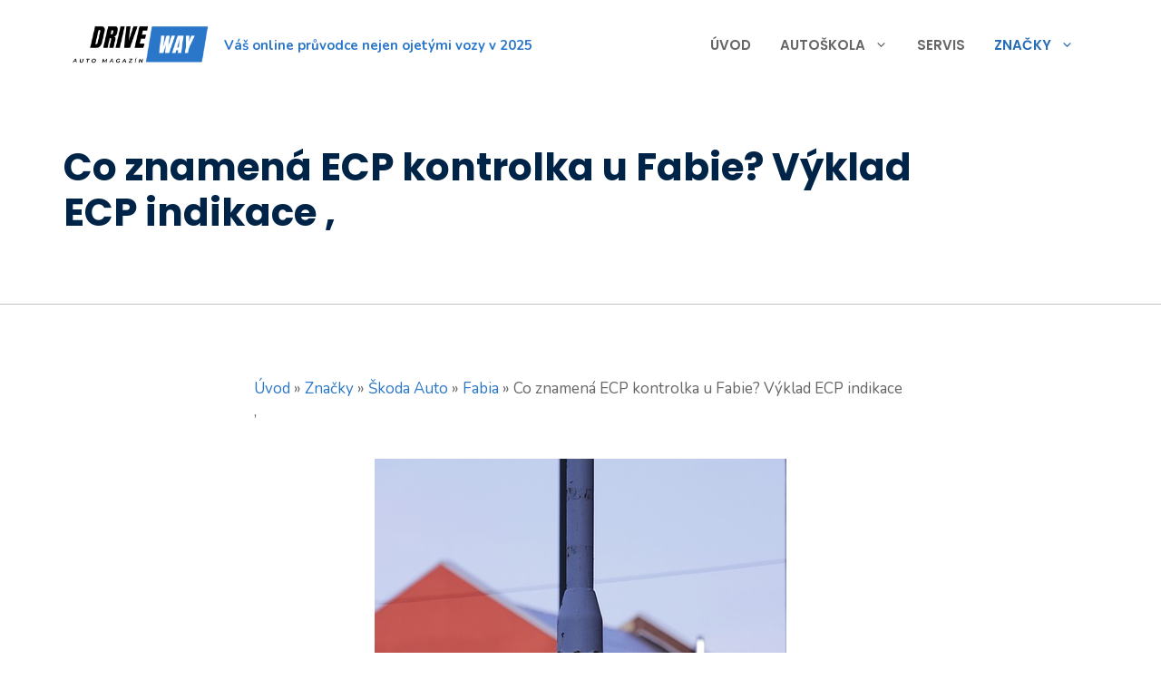

--- FILE ---
content_type: text/html; charset=UTF-8
request_url: https://render.geozo.com/v5/render?surfer_uuid=9a51de14-e589-4c6e-ac16-786133c3c669&referrer=https%3A%2F%2Fdriveway.cz%2Fznacky%2Fco-znamena-ecp-kontrolka-u-fabie-vyklad-ecp-indikace%2F&page_load_uuid=00c23c98-8603-4d58-83d4-cea5deae269e&page_depth=1&7w2j263273f=da07fbef-d967-4a3b-afb9-5e5ab25cb116&block_uuid=da07fbef-d967-4a3b-afb9-5e5ab25cb116&refresh_depth=1&safari_multiple_request=877
body_size: 7588
content:
<div data-gz-show-block-id-8919011d-cac4-0867-4575-45989dc1eddf="" data-gz-refresh-timeout-91024-1200000="" data-server-rendered="true" data-block-confirm-encoded="Zy_8cznqYqYCfTEldA3bKuzkgG-UDo9UuYoIpCZ7kynzwvGv2UFH-D3C4yK5lLfsHbR2VaIrMnlodjMG5QIMMvwz3BpAxfdDYFBH9Pxc1-mpO6bM2pfArqMaEoKgAVxN5RTbhD-DBA"><div id="block-jyqpkbl6f2g" rerender="true" class="block-jyqpkbl6f2ggz-block-wrapper" data-v-501d2e46="" data-v-1202af33=""><style data-v-501d2e46="">.block-jyqpkbl6f2ggz-block[data-v-1202af33] {all: initial !important;}.block-jyqpkbl6f2ggz-block *[data-v-1202af33] {all: unset !important;display: block !important;overflow-wrap: break-word !important;word-wrap: break-word !important;-ms-word-break: break-all !important;word-break: break-all !important;word-break: break-word !important;-ms-hyphens: auto !important;-moz-hyphens: auto !important;-webkit-hyphens: auto !important;hyphens: auto !important;}.block-jyqpkbl6f2ggz-block script:nth-child(n),.block-jyqpkbl6f2ggz-block style:nth-child(n)[data-v-1202af33] {display: none !important;}.block-jyqpkbl6f2ggz-block-wrapper[data-v-1202af33] {text-align: center !important;}.block-jyqpkbl6f2ggz-block[data-v-1202af33] {display: inline-block !important;box-sizing: border-box !important;width: 100% !important;padding: 0px 0px !important;background-color: #FFFFFF !important;border-style: none !important;border-bottom: none !important;border-top: none !important;border-right: none !important;border-left: none !important;border-width: 7px !important;border-radius: 10px !important;border-color: #000000 !important;transition: background-color 0.3s cubic-bezier(0.215, 0.61, 0.355, 1), border-color 0.3s cubic-bezier(0.215, 0.61, 0.355, 1) !important;}.block-jyqpkbl6f2ggz-block[data-v-1202af33]:hover {border-color: #000000 !important;}.block-jyqpkbl6f2ggz-block__items[data-v-1202af33] {display: flex !important;justify-content: center !important;flex-wrap: wrap !important;margin: -10px -10px !important;}.block-jyqpkbl6f2ggz-block__item[data-v-1202af33] {box-sizing: border-box !important;width: calc(100% / 2 - 10px * 2) !important;max-width: 346px !important;min-width: 260px !important;margin: 10px 10px !important;}.block-jyqpkbl6f2ggz-media[data-v-1202af33] {overflow: hidden !important;box-sizing: border-box !important;font-family: Roboto !important;line-height: 1.5 !important;background-color: #ffffff !important;border-style: none !important;border-bottom: none !important;border-top: none !important;border-right: none !important;border-left: none !important;border-width: 10px !important;border-radius: 10px !important;border-color: #000000 !important;box-shadow: none !important;color: inherit !important;-webkit-text-fill-color: inherit !important;text-decoration: none !important;transition: background-color 0.3s cubic-bezier(0.215, 0.61, 0.355, 1), border-color 0.3s cubic-bezier(0.215, 0.61, 0.355, 1), box-shadow 0.3s cubic-bezier(0.215, 0.61, 0.355, 1) !important;}.block-jyqpkbl6f2ggz-media[data-v-1202af33]:hover {background-color: #ffffff !important;border-color: #000000 !important;cursor: pointer !important;}.block-jyqpkbl6f2ggz-media:hover .block-jyqpkbl6f2ggz-media__img-inner[data-v-1202af33] {border-color: #ffff00 !important;}.block-jyqpkbl6f2ggz-media:hover .block-jyqpkbl6f2ggz-media__img[data-v-1202af33] {transform: none !important;}.block-jyqpkbl6f2ggz-media:hover .block-jyqpkbl6f2ggz-media__title[data-v-1202af33] {}.block-jyqpkbl6f2ggz-media:hover .block-jyqpkbl6f2ggz-media__desc[data-v-1202af33] {color: rgba(1, 1, 1, 0.6) !important;-webkit-text-fill-color: rgba(1, 1, 1, 0.6) !important;}.block-jyqpkbl6f2ggz-media__container[data-v-1202af33] {display: flex !important;flex-direction: column !important;}.block-jyqpkbl6f2ggz-media__img-wrapper[data-v-1202af33] {padding: 0px !important;overflow: hidden !important;}.block-jyqpkbl6f2ggz-media__img-inner[data-v-1202af33] {overflow: hidden !important;border-style: none !important;border-bottom: none !important;border-top: none !important;border-right: none !important;border-left: none !important;border-width: 10px !important;border-radius: 0px !important;border-color: #ff0000 !important;transition: border-color 0.3s cubic-bezier(0.215, 0.61, 0.355, 1) !important;}.block-jyqpkbl6f2ggz-media__img[data-v-1202af33] {padding-bottom: 56.25% !important;background-position: center !important;background-size: cover !important;transition: transform 1.5s cubic-bezier(0.215, 0.61, 0.355, 1) !important;}.block-jyqpkbl6f2ggz-media__title[data-v-1202af33] {margin: 0 !important;margin-top: 20px !important;margin-bottom: 12px !important;padding-left: 20px !important;padding-right: 20px !important;font-size: 24px !important;font-weight: 700 !important;font-style: normal !important;text-decoration: none !important;color: #002448 !important;-webkit-text-fill-color: #002448 !important;text-align: left !important;transition: color 0.5s cubic-bezier(0.215, 0.61, 0.355, 1) !important;}.block-jyqpkbl6f2ggz-media__desc[data-v-1202af33] {display: block !important;margin: 0 !important;margin-top: 0px !important;margin-bottom: 16px !important;padding-left: 20px !important;padding-right: 20px !important;font-size: 14px !important;font-style: normal !important;text-decoration: none !important;color: rgba(1, 1, 1, 0.6) !important;-webkit-text-fill-color: rgba(1, 1, 1, 0.6) !important;text-align: left !important;transition: color 0.5s cubic-bezier(0.215, 0.61, 0.355, 1) !important;}.block-jyqpkbl6f2ggz-media__btn-wrapper[data-v-1202af33] {padding-left: 20px !important;padding-right: 20px !important;margin-top: auto !important;text-align: right !important;}.block-jyqpkbl6f2ggz-media__btn[data-v-1202af33] {display: none !important;margin-top: 20px !important;margin-bottom: 20px !important;padding: 0.5em 1em !important;font-size: 14px !important;font-weight: 700 !important;font-style: normal !important;line-height: 14px !important;color: #FFFFFF !important;-webkit-text-fill-color: #FFFFFF !important;text-decoration: none !important;background-color: #68CB2B !important;border-style: none !important;border-bottom: none !important;border-top: none !important;border-right: none !important;border-left: none !important;border-width: 4px !important;border-radius: 4px !important;border-color: #FFFFFF !important;transition: background-color 0.3s cubic-bezier(0.215, 0.61, 0.355, 1), color 0.3s cubic-bezier(0.215, 0.61, 0.355, 1), border-color 0.3s cubic-bezier(0.215, 0.61, 0.355, 1) !important;}.block-jyqpkbl6f2ggz-media__btn[data-v-1202af33]:hover {background-color: #4E9820 !important;cursor: pointer !important;}</style> <style id="block-jyqpkbl6f2gstyle" data-v-501d2e46=""></style> <script type="text/javascript" data-v-501d2e46="">(function () {var debounce = '';function onResize () {clearTimeout(debounce);debounce = setTimeout(function () {var el = document.getElementById('block-jyqpkbl6f2g');if (!el) return;var parent = getComputedStyle(el);var itemsContainerWidth = parseInt(parent.width, 10);var canContain = Math.floor((itemsContainerWidth + 20) / 281);canContain = Math.min(canContain, 2);canContain = Math.max(canContain, 1);var canContainMobile = Math.min(canContain, 1);document.getElementById('block-jyqpkbl6f2gstyle').innerHTML = "".concat(".block-jyqpkbl6f2ggz-media.block-jyqpkbl6f2ggz-block__item[data-v-1202af33]:nth-child(n+", canContain * 3 +1, ") { display: none !important; }.block-jyqpkbl6f2ggz-block__item[data-v-1202af33] {width: calc(100% / ", canContain, " - 10px * 2) !important;}.block-jyqpkbl6f2ggz-block[data-v-1202af33] {max-width: ", canContain * 366 +-20, "px !important;}@media (max-width: 650px) {.block-jyqpkbl6f2ggz-media.block-jyqpkbl6f2ggz-block__item[data-v-1202af33]:nth-child(n) { display: block !important; }.block-jyqpkbl6f2ggz-block__item[data-v-1202af33] {width: calc(100% / ", canContainMobile, " - 10px * 2) !important;}.block-jyqpkbl6f2ggz-block[data-v-1202af33] {max-width: ", canContainMobile * 366 +-20, "px !important;} }")}, 200);}onResize();window.addEventListener("resize", onResize);var link = document.querySelector('link[href="https://fonts.googleapis.com/css?family=Roboto:100,200,300,400,500,600,700,800,900"]');if (!link) {var resource = document.createElement('link');resource.setAttribute("rel", "stylesheet");resource.setAttribute("href", "https://fonts.googleapis.com/css?family=Roboto:100,200,300,400,500,600,700,800,900");resource.setAttribute("type", "text/css");var head = document.getElementsByTagName('head')[0];head.appendChild(resource);}undefined}(document, window));</script> <style data-v-501d2e46="">.block-jyqpkbl6f2ggz-block__item[data-v-1202af33] {position: relative !important;padding-bottom: 100px !important;box-shadow: 0px 0px 35px -13px rgba(0, 36, 72, 0.4) !important;}.block-jyqpkbl6f2ggz-media__title[data-v-1202af33] {position: relative !important;font-family: Poppins, sans-serif !important;padding-left: 30px !important;padding-right: 30px !important;padding-top: 70px !important;padding-bottom: 65px !important;}.block-jyqpkbl6f2ggz-media__title[data-v-1202af33]::before {content: 'GZ' !important;position: absolute !important;top: 0 !important;background-color: #000000 !important;width: 50px !important;height: 50px !important;border-radius: 50% !important;-webkit-text-fill-color: #FFFFFF !important;text-align: center !important;line-height: 4 !important;font-size: 13px !important;font-family: Nunito, sans-serif !important;text-decoration: underline #2a77ca 3px !important;}.block-jyqpkbl6f2ggz-media__title[data-v-1202af33]::after {content: 'Geozo' !important;position: absolute !important;top: 10px !important;left: 90px !important;font-family: Nunito, sans-serif !important;font-size: 15px !important;font-weight: 500 !important;-webkit-text-fill-color: #666666 !important;}.block-jyqpkbl6f2ggz-media__container[data-v-1202af33]::after {content: 'ČÍST VÍCE' !important;position: absolute !important;bottom: 40px !important;left: 30px !important;right: 30px !important;font-family: Nunito, sans-serif !important;-webkit-text-fill-color: #002448 !important;font-weight: 900 !important;font-size: 15px !important;border: 2px solid #002448 !important;border-radius: 3px !important;padding: 15px 75px !important;text-align: center !important;}.block-jyqpkbl6f2ggz-media__container:hover[data-v-1202af33]::after {-webkit-text-fill-color: #FFFFFF !important;background-color: #002448 !important;}</style> <div class="block-jyqpkbl6f2ggz-block" data-v-501d2e46="" data-v-1202af33=""><div class="block-jyqpkbl6f2ggz-block__items" data-v-501d2e46="" data-v-1202af33=""><a data-v-1202af33="" data-id="[base64]" target="_blank" href="https://render.zenfocusmind.com/v1/direct/click?media=799129&amp;g=[base64]" rel="sponsored noindex nofollow" class="block-jyqpkbl6f2ggz-media block-jyqpkbl6f2ggz-block__item" data-v-501d2e46=""><div class="block-jyqpkbl6f2ggz-media__container" data-v-501d2e46="" data-v-1202af33=""><div class="block-jyqpkbl6f2ggz-media__img-wrapper" data-v-501d2e46="" data-v-1202af33=""><div class="block-jyqpkbl6f2ggz-media__img-inner" data-v-501d2e46="" data-v-1202af33=""><div class="block-jyqpkbl6f2ggz-media__img" style="background-image:url(&#39;https://media.boulder-collide.com/.cdn/c92a10/96a3be/0703268759784295b10e7e8065aea2fc/d036960394b7a088.webp&#39;) !important;" data-v-501d2e46="" data-v-1202af33=""></div></div></div> <div class="block-jyqpkbl6f2ggz-media__title" data-v-501d2e46="" data-v-1202af33="">
            Columbus Stunned: Woman’s Revenge for Cheating Shocked Everyone!
          </div> <div class="block-jyqpkbl6f2ggz-media__btn-wrapper" data-v-501d2e46="" data-v-1202af33=""><button class="block-jyqpkbl6f2ggz-media__btn" data-v-501d2e46="" data-v-1202af33="">
              More details
            </button></div></div></a><a data-v-1202af33="" data-id="[base64]" target="_blank" href="https://render.zenfocusmind.com/v1/direct/click?media=749475&amp;g=[base64]" rel="sponsored noindex nofollow" class="block-jyqpkbl6f2ggz-media block-jyqpkbl6f2ggz-block__item" data-v-501d2e46=""><div class="block-jyqpkbl6f2ggz-media__container" data-v-501d2e46="" data-v-1202af33=""><div class="block-jyqpkbl6f2ggz-media__img-wrapper" data-v-501d2e46="" data-v-1202af33=""><div class="block-jyqpkbl6f2ggz-media__img-inner" data-v-501d2e46="" data-v-1202af33=""><div class="block-jyqpkbl6f2ggz-media__img" style="background-image:url(&#39;https://media.boulder-collide.com/.cdn/312351/c20ad4/e5bd634b386f4d30befb3150a4e64318/d036932dc981074d.webp&#39;) !important;" data-v-501d2e46="" data-v-1202af33=""></div></div></div> <div class="block-jyqpkbl6f2ggz-media__title" data-v-501d2e46="" data-v-1202af33="">
            The Horde Of Worms Will Fly Out Like a Bullet In the Morning
          </div> <div class="block-jyqpkbl6f2ggz-media__btn-wrapper" data-v-501d2e46="" data-v-1202af33=""><button class="block-jyqpkbl6f2ggz-media__btn" data-v-501d2e46="" data-v-1202af33="">
              More details
            </button></div></div></a><a data-v-1202af33="" data-id="[base64]" target="_blank" href="https://render.zenfocusmind.com/v1/direct/click?media=746549&amp;g=[base64]" rel="sponsored noindex nofollow" class="block-jyqpkbl6f2ggz-media block-jyqpkbl6f2ggz-block__item" data-v-501d2e46=""><div class="block-jyqpkbl6f2ggz-media__container" data-v-501d2e46="" data-v-1202af33=""><div class="block-jyqpkbl6f2ggz-media__img-wrapper" data-v-501d2e46="" data-v-1202af33=""><div class="block-jyqpkbl6f2ggz-media__img-inner" data-v-501d2e46="" data-v-1202af33=""><div class="block-jyqpkbl6f2ggz-media__img" style="background-image:url(&#39;https://media.boulder-collide.com/.cdn/312351/c20ad4/100a44419a4c49dd9dcfee138a00de58/d036931576b86290.webp&#39;) !important;" data-v-501d2e46="" data-v-1202af33=""></div></div></div> <div class="block-jyqpkbl6f2ggz-media__title" data-v-501d2e46="" data-v-1202af33="">
            These 2 Vegetables Will Make Your Belly and Arm Fat Disappear Overnight!
          </div> <div class="block-jyqpkbl6f2ggz-media__btn-wrapper" data-v-501d2e46="" data-v-1202af33=""><button class="block-jyqpkbl6f2ggz-media__btn" data-v-501d2e46="" data-v-1202af33="">
              More details
            </button></div></div></a><a data-v-1202af33="" data-id="[base64]" target="_blank" href="https://render.zenfocusmind.com/v1/direct/click?media=799128&amp;g=[base64]" rel="sponsored noindex nofollow" class="block-jyqpkbl6f2ggz-media block-jyqpkbl6f2ggz-block__item" data-v-501d2e46=""><div class="block-jyqpkbl6f2ggz-media__container" data-v-501d2e46="" data-v-1202af33=""><div class="block-jyqpkbl6f2ggz-media__img-wrapper" data-v-501d2e46="" data-v-1202af33=""><div class="block-jyqpkbl6f2ggz-media__img-inner" data-v-501d2e46="" data-v-1202af33=""><div class="block-jyqpkbl6f2ggz-media__img" style="background-image:url(&#39;https://media.boulder-collide.com/.cdn/312351/c20ad4/54ab30c146df4f439ae48bec2a11065e/d036949789b9dcec.webp&#39;) !important;" data-v-501d2e46="" data-v-1202af33=""></div></div></div> <div class="block-jyqpkbl6f2ggz-media__title" data-v-501d2e46="" data-v-1202af33="">
            Columbus Stunned: Woman’s Revenge for Cheating Shocked Everyone
          </div> <div class="block-jyqpkbl6f2ggz-media__btn-wrapper" data-v-501d2e46="" data-v-1202af33=""><button class="block-jyqpkbl6f2ggz-media__btn" data-v-501d2e46="" data-v-1202af33="">
              More details
            </button></div></div></a><a data-v-1202af33="" data-id="[base64]" target="_blank" href="https://render.zenfocusmind.com/v1/direct/click?media=780160&amp;g=[base64]" rel="sponsored noindex nofollow" class="block-jyqpkbl6f2ggz-media block-jyqpkbl6f2ggz-block__item" data-v-501d2e46=""><div class="block-jyqpkbl6f2ggz-media__container" data-v-501d2e46="" data-v-1202af33=""><div class="block-jyqpkbl6f2ggz-media__img-wrapper" data-v-501d2e46="" data-v-1202af33=""><div class="block-jyqpkbl6f2ggz-media__img-inner" data-v-501d2e46="" data-v-1202af33=""><div class="block-jyqpkbl6f2ggz-media__img" style="background-image:url(&#39;https://media.boulder-collide.com/.cdn/312351/c20ad4/d9af7bafb6e4458986f21de5e8449153/d036949785fb2da2.webp&#39;) !important;" data-v-501d2e46="" data-v-1202af33=""></div></div></div> <div class="block-jyqpkbl6f2ggz-media__title" data-v-501d2e46="" data-v-1202af33="">
            Columbus Stunned: Woman’s Revenge for Cheating Shocked Everyone!
          </div> <div class="block-jyqpkbl6f2ggz-media__btn-wrapper" data-v-501d2e46="" data-v-1202af33=""><button class="block-jyqpkbl6f2ggz-media__btn" data-v-501d2e46="" data-v-1202af33="">
              More details
            </button></div></div></a><a data-v-1202af33="" data-id="[base64]" target="_blank" href="https://render.zenfocusmind.com/v1/direct/click?media=749481&amp;g=[base64]" rel="sponsored noindex nofollow" class="block-jyqpkbl6f2ggz-media block-jyqpkbl6f2ggz-block__item" data-v-501d2e46=""><div class="block-jyqpkbl6f2ggz-media__container" data-v-501d2e46="" data-v-1202af33=""><div class="block-jyqpkbl6f2ggz-media__img-wrapper" data-v-501d2e46="" data-v-1202af33=""><div class="block-jyqpkbl6f2ggz-media__img-inner" data-v-501d2e46="" data-v-1202af33=""><div class="block-jyqpkbl6f2ggz-media__img" style="background-image:url(&#39;https://media.boulder-collide.com/.cdn/312351/c20ad4/5ff13675ed0e47dcbb7735d8ad1dc15b/d036932de9710cb2.webp&#39;) !important;" data-v-501d2e46="" data-v-1202af33=""></div></div></div> <div class="block-jyqpkbl6f2ggz-media__title" data-v-501d2e46="" data-v-1202af33="">
            One Teaspoon And All The Worms In The Body Die Instantly
          </div> <div class="block-jyqpkbl6f2ggz-media__btn-wrapper" data-v-501d2e46="" data-v-1202af33=""><button class="block-jyqpkbl6f2ggz-media__btn" data-v-501d2e46="" data-v-1202af33="">
              More details
            </button></div></div></a></div></div></div></div>

--- FILE ---
content_type: text/html; charset=utf-8
request_url: https://www.google.com/recaptcha/api2/aframe
body_size: 269
content:
<!DOCTYPE HTML><html><head><meta http-equiv="content-type" content="text/html; charset=UTF-8"></head><body><script nonce="fJlTvFmykjM6q5lJ_J-TSQ">/** Anti-fraud and anti-abuse applications only. See google.com/recaptcha */ try{var clients={'sodar':'https://pagead2.googlesyndication.com/pagead/sodar?'};window.addEventListener("message",function(a){try{if(a.source===window.parent){var b=JSON.parse(a.data);var c=clients[b['id']];if(c){var d=document.createElement('img');d.src=c+b['params']+'&rc='+(localStorage.getItem("rc::a")?sessionStorage.getItem("rc::b"):"");window.document.body.appendChild(d);sessionStorage.setItem("rc::e",parseInt(sessionStorage.getItem("rc::e")||0)+1);localStorage.setItem("rc::h",'1768670951419');}}}catch(b){}});window.parent.postMessage("_grecaptcha_ready", "*");}catch(b){}</script></body></html>

--- FILE ---
content_type: application/javascript; charset=utf-8
request_url: https://driveway.cz/wp-content/cache/min/1/09/88/40/09884088ffeec22f375db1971f2ce47e.js?ver=1765313381
body_size: -49
content:
upstream connect error or disconnect/reset before headers.retried and the latest reset reason:connection timeout

--- FILE ---
content_type: application/javascript; charset=utf-8
request_url: https://driveway.cz/wp-content/cache/min/1/wp-content/uploads/perfmatters/gtagv4.js?ver=1760430766
body_size: 141070
content:
(function(){var data={"resource":{"version":"1","macros":[{"function":"__e"},{"function":"__c","vtp_value":"google.cz"},{"function":"__c","vtp_value":0}],"tags":[{"function":"__ogt_1p_data_v2","priority":13,"vtp_isAutoEnabled":!0,"vtp_autoCollectExclusionSelectors":["list",["map","exclusionSelector",""]],"vtp_isEnabled":!0,"vtp_cityType":"CSS_SELECTOR","vtp_manualEmailEnabled":!1,"vtp_firstNameType":"CSS_SELECTOR","vtp_countryType":"CSS_SELECTOR","vtp_cityValue":"","vtp_emailType":"CSS_SELECTOR","vtp_regionType":"CSS_SELECTOR","vtp_autoEmailEnabled":!0,"vtp_postalCodeValue":"","vtp_lastNameValue":"","vtp_phoneType":"CSS_SELECTOR","vtp_phoneValue":"","vtp_streetType":"CSS_SELECTOR","vtp_autoPhoneEnabled":!1,"vtp_postalCodeType":"CSS_SELECTOR","vtp_emailValue":"","vtp_firstNameValue":"","vtp_streetValue":"","vtp_lastNameType":"CSS_SELECTOR","vtp_autoAddressEnabled":!1,"vtp_regionValue":"","vtp_countryValue":"","vtp_isAutoCollectPiiEnabledFlag":!1,"tag_id":4},{"function":"__ccd_ga_first","priority":12,"vtp_instanceDestinationId":"G-JMSBN87RTY","tag_id":18},{"function":"__set_product_settings","priority":11,"vtp_instanceDestinationId":"G-JMSBN87RTY","vtp_foreignTldMacroResult":["macro",1],"vtp_isChinaVipRegionMacroResult":["macro",2],"tag_id":17},{"function":"__ccd_ga_regscope","priority":10,"vtp_settingsTable":["list",["map","redactFieldGroup","DEVICE_AND_GEO","disallowAllRegions",!1,"disallowedRegions",""],["map","redactFieldGroup","GOOGLE_SIGNALS","disallowAllRegions",!0,"disallowedRegions",""]],"vtp_instanceDestinationId":"G-JMSBN87RTY","tag_id":16},{"function":"__ccd_em_download","priority":9,"vtp_includeParams":!0,"vtp_instanceDestinationId":"G-JMSBN87RTY","tag_id":15},{"function":"__ccd_em_form","priority":8,"vtp_includeParams":!0,"vtp_instanceDestinationId":"G-JMSBN87RTY","tag_id":14},{"function":"__ccd_em_outbound_click","priority":7,"vtp_includeParams":!0,"vtp_instanceDestinationId":"G-JMSBN87RTY","tag_id":13},{"function":"__ccd_em_page_view","priority":6,"vtp_historyEvents":!0,"vtp_includeParams":!0,"vtp_instanceDestinationId":"G-JMSBN87RTY","tag_id":12},{"function":"__ccd_em_scroll","priority":5,"vtp_includeParams":!0,"vtp_instanceDestinationId":"G-JMSBN87RTY","tag_id":11},{"function":"__ccd_em_site_search","priority":4,"vtp_searchQueryParams":"q,s,search,query,keyword","vtp_includeParams":!0,"vtp_instanceDestinationId":"G-JMSBN87RTY","tag_id":10},{"function":"__ccd_em_video","priority":3,"vtp_includeParams":!0,"vtp_instanceDestinationId":"G-JMSBN87RTY","tag_id":9},{"function":"__ccd_conversion_marking","priority":2,"vtp_conversionRules":["list",["map","matchingRules","{\"type\":5,\"args\":[{\"stringValue\":\"purchase\"},{\"contextValue\":{\"namespaceType\":1,\"keyParts\":[\"eventName\"]}}]}"]],"vtp_instanceDestinationId":"G-JMSBN87RTY","tag_id":8},{"function":"__ccd_auto_redact","priority":1,"vtp_redactEmail":!0,"vtp_instanceDestinationId":"G-JMSBN87RTY","tag_id":7},{"function":"__gct","vtp_trackingId":"G-JMSBN87RTY","vtp_sessionDuration":0,"tag_id":1},{"function":"__ccd_ga_last","priority":0,"vtp_instanceDestinationId":"G-JMSBN87RTY","tag_id":6}],"predicates":[{"function":"_eq","arg0":["macro",0],"arg1":"gtm.js"},{"function":"_eq","arg0":["macro",0],"arg1":"gtm.init"}],"rules":[[["if",0],["add",13]],[["if",1],["add",0,14,12,11,10,9,8,7,6,5,4,3,2,1]]]},"runtime":[[50,"__c",[46,"a"],[36,[17,[15,"a"],"value"]]],[50,"__ccd_auto_redact",[46,"a"],[50,"v",[46,"aF"],[36,[2,[15,"aF"],"replace",[7,[15,"u"],"\\$1"]]]],[50,"w",[46,"aF"],[52,"aG",[30,["c",[15,"aF"]],[15,"aF"]]],[52,"aH",[7]],[65,"aI",[2,[15,"aG"],"split",[7,""]],[46,[53,[52,"aJ",[7,["v",[15,"aI"]]]],[52,"aK",["d",[15,"aI"]]],[22,[12,[15,"aK"],[45]],[46,[53,[36,["d",["v",[15,"aF"]]]]]]],[22,[21,[15,"aK"],[15,"aI"]],[46,[53,[2,[15,"aJ"],"push",[7,[15,"aK"]]],[22,[21,[15,"aI"],[2,[15,"aI"],"toLowerCase",[7]]],[46,[53,[2,[15,"aJ"],"push",[7,["d",[2,[15,"aI"],"toLowerCase",[7]]]]]]],[46,[22,[21,[15,"aI"],[2,[15,"aI"],"toUpperCase",[7]]],[46,[53,[2,[15,"aJ"],"push",[7,["d",[2,[15,"aI"],"toUpperCase",[7]]]]]]]]]]]]],[22,[18,[17,[15,"aJ"],"length"],1],[46,[53,[2,[15,"aH"],"push",[7,[0,[0,"(?:",[2,[15,"aJ"],"join",[7,"|"]]],")"]]]]],[46,[53,[2,[15,"aH"],"push",[7,[16,[15,"aJ"],0]]]]]]]]],[36,[2,[15,"aH"],"join",[7,""]]]],[50,"x",[46,"aF","aG","aH"],[52,"aI",["z",[15,"aF"],[15,"aH"]]],[22,[28,[15,"aI"]],[46,[36,[15,"aF"]]]],[22,[28,[17,[15,"aI"],"search"]],[46,[36,[15,"aF"]]]],[41,"aJ"],[3,"aJ",[17,[15,"aI"],"search"]],[65,"aK",[15,"aG"],[46,[53,[52,"aL",[7,["v",[15,"aK"]],["w",[15,"aK"]]]],[65,"aM",[15,"aL"],[46,[53,[52,"aN",[30,[16,[15,"t"],[15,"aM"]],[43,[15,"t"],[15,"aM"],["b",[0,[0,"([?&]",[15,"aM"]],"=)([^&]*)"],"gi"]]]],[3,"aJ",[2,[15,"aJ"],"replace",[7,[15,"aN"],[0,"$1",[15,"r"]]]]]]]]]]],[22,[20,[15,"aJ"],[17,[15,"aI"],"search"]],[46,[36,[15,"aF"]]]],[22,[20,[16,[15,"aJ"],0],"&"],[46,[3,"aJ",[2,[15,"aJ"],"substring",[7,1]]]]],[22,[21,[16,[15,"aJ"],0],"?"],[46,[3,"aJ",[0,"?",[15,"aJ"]]]]],[22,[20,[15,"aJ"],"?"],[46,[3,"aJ",""]]],[43,[15,"aI"],"search",[15,"aJ"]],[36,["aA",[15,"aI"],[15,"aH"]]]],[50,"z",[46,"aF","aG"],[22,[20,[15,"aG"],[17,[15,"s"],"PATH"]],[46,[53,[3,"aF",[0,[15,"y"],[15,"aF"]]]]]],[36,["f",[15,"aF"]]]],[50,"aA",[46,"aF","aG"],[41,"aH"],[3,"aH",""],[22,[20,[15,"aG"],[17,[15,"s"],"URL"]],[46,[53,[41,"aI"],[3,"aI",""],[22,[30,[17,[15,"aF"],"username"],[17,[15,"aF"],"password"]],[46,[53,[3,"aI",[0,[15,"aI"],[0,[0,[0,[17,[15,"aF"],"username"],[39,[17,[15,"aF"],"password"],":",""]],[17,[15,"aF"],"password"]],"@"]]]]]],[3,"aH",[0,[0,[0,[17,[15,"aF"],"protocol"],"//"],[15,"aI"]],[17,[15,"aF"],"host"]]]]]],[36,[0,[0,[0,[15,"aH"],[17,[15,"aF"],"pathname"]],[17,[15,"aF"],"search"]],[17,[15,"aF"],"hash"]]]],[50,"aB",[46,"aF","aG"],[41,"aH"],[3,"aH",[2,[15,"aF"],"replace",[7,[15,"n"],[15,"r"]]]],[22,[30,[20,[15,"aG"],[17,[15,"s"],"URL"]],[20,[15,"aG"],[17,[15,"s"],"PATH"]]],[46,[53,[52,"aI",["z",[15,"aH"],[15,"aG"]]],[22,[20,[15,"aI"],[44]],[46,[36,[15,"aH"]]]],[52,"aJ",[17,[15,"aI"],"search"]],[52,"aK",[2,[15,"aJ"],"replace",[7,[15,"o"],[15,"r"]]]],[22,[20,[15,"aJ"],[15,"aK"]],[46,[36,[15,"aH"]]]],[43,[15,"aI"],"search",[15,"aK"]],[3,"aH",["aA",[15,"aI"],[15,"aG"]]]]]],[36,[15,"aH"]]],[50,"aC",[46,"aF"],[22,[20,[15,"aF"],[15,"q"]],[46,[53,[36,[17,[15,"s"],"PATH"]]]],[46,[22,[21,[2,[15,"p"],"indexOf",[7,[15,"aF"]]],[27,1]],[46,[53,[36,[17,[15,"s"],"URL"]]]],[46,[53,[36,[17,[15,"s"],"TEXT"]]]]]]]],[50,"aD",[46,"aF","aG"],[41,"aH"],[3,"aH",!1],[52,"aI",["e",[15,"aF"]]],[38,[15,"aI"],[46,"string","array","object"],[46,[5,[46,[52,"aJ",["aB",[15,"aF"],[15,"aG"]]],[22,[21,[15,"aF"],[15,"aJ"]],[46,[53,[36,[15,"aJ"]]]]],[4]]],[5,[46,[53,[41,"aK"],[3,"aK",0],[63,[7,"aK"],[23,[15,"aK"],[17,[15,"aF"],"length"]],[33,[15,"aK"],[3,"aK",[0,[15,"aK"],1]]],[46,[53,[52,"aL",["aD",[16,[15,"aF"],[15,"aK"]],[17,[15,"s"],"TEXT"]]],[22,[21,[15,"aL"],[44]],[46,[53,[43,[15,"aF"],[15,"aK"],[15,"aL"]],[3,"aH",!0]]]]]]]],[4]]],[5,[46,[54,"aK",[15,"aF"],[46,[53,[52,"aL",["aD",[16,[15,"aF"],[15,"aK"]],[17,[15,"s"],"TEXT"]]],[22,[21,[15,"aL"],[44]],[46,[53,[43,[15,"aF"],[15,"aK"],[15,"aL"]],[3,"aH",!0]]]]]]],[4]]]]],[36,[39,[15,"aH"],[15,"aF"],[44]]]],[50,"aE",[46,"aF","aG"],[52,"aH",[30,[2,[15,"aF"],"getMetadata",[7,[17,[15,"h"],"Y"]]],[7]]],[22,[20,[2,[15,"aH"],"indexOf",[7,[15,"aG"]]],[27,1]],[46,[53,[2,[15,"aH"],"push",[7,[15,"aG"]]]]]],[2,[15,"aF"],"setMetadata",[7,[17,[15,"h"],"Y"],[15,"aH"]]]],[52,"b",["require","internal.createRegex"]],[52,"c",["require","decodeUriComponent"]],[52,"d",["require","encodeUriComponent"]],[52,"e",["require","getType"]],[52,"f",["require","parseUrl"]],[52,"g",["require","internal.registerCcdCallback"]],[52,"h",[15,"__module_metadataSchema"]],[52,"i",[15,"__module_goldEventUsageId"]],[52,"j",[17,[15,"a"],"instanceDestinationId"]],[52,"k",[17,[15,"a"],"redactEmail"]],[52,"l",[17,[15,"a"],"redactQueryParams"]],[52,"m",[39,[15,"l"],[2,[15,"l"],"split",[7,","]],[7]]],[22,[1,[28,[17,[15,"m"],"length"]],[28,[15,"k"]]],[46,[53,[2,[15,"a"],"gtmOnSuccess",[7]],[36]]]],[52,"n",["b","[A-Z0-9._%+-]+@[A-Z0-9.-]+\\.[A-Z]{2,}","gi"]],[52,"o",["b",[0,"([A-Z0-9._-]|%25|%2B)+%40[A-Z0-9.-]","+\\.[A-Z]{2,}"],"gi"]],[52,"p",[7,"page_location","page_referrer","page_path","link_url","video_url","form_destination"]],[52,"q","page_path"],[52,"r","(redacted)"],[52,"s",[8,"TEXT",0,"URL",1,"PATH",2]],[52,"t",[8]],[52,"u",["b","([\\\\^$.|?*+(){}]|\\[|\\[)","g"]],[52,"y","http://."],["g",[15,"j"],[51,"",[7,"aF"],[22,[15,"k"],[46,[53,[52,"aG",[2,[15,"aF"],"getHitKeys",[7]]],[65,"aH",[15,"aG"],[46,[53,[22,[20,[15,"aH"],"_sst_parameters"],[46,[6]]],[52,"aI",[2,[15,"aF"],"getHitData",[7,[15,"aH"]]]],[22,[28,[15,"aI"]],[46,[6]]],[52,"aJ",["aC",[15,"aH"]]],[52,"aK",["aD",[15,"aI"],[15,"aJ"]]],[22,[21,[15,"aK"],[44]],[46,[53,[2,[15,"aF"],"setHitData",[7,[15,"aH"],[15,"aK"]]],["aE",[15,"aF"],[39,[2,[15,"aF"],"getMetadata",[7,[17,[15,"h"],"BG"]]],[17,[15,"i"],"W"],[17,[15,"i"],"O"]]]]]]]]]]]],[22,[17,[15,"m"],"length"],[46,[53,[65,"aG",[15,"p"],[46,[53,[52,"aH",[2,[15,"aF"],"getHitData",[7,[15,"aG"]]]],[22,[28,[15,"aH"]],[46,[6]]],[52,"aI",[39,[20,[15,"aG"],[15,"q"]],[17,[15,"s"],"PATH"],[17,[15,"s"],"URL"]]],[52,"aJ",["x",[15,"aH"],[15,"m"],[15,"aI"]]],[22,[21,[15,"aJ"],[15,"aH"]],[46,[53,[2,[15,"aF"],"setHitData",[7,[15,"aG"],[15,"aJ"]]],["aE",[15,"aF"],[39,[2,[15,"aF"],"getMetadata",[7,[17,[15,"h"],"BG"]]],[17,[15,"i"],"X"],[17,[15,"i"],"P"]]]]]]]]]]]]]],[2,[15,"a"],"gtmOnSuccess",[7]]],[50,"__ccd_conversion_marking",[46,"a"],[22,[30,[28,[17,[15,"a"],"conversionRules"]],[20,[17,[17,[15,"a"],"conversionRules"],"length"],0]],[46,[53,[2,[15,"a"],"gtmOnSuccess",[7]],[36]]]],[52,"b",["require","internal.copyPreHit"]],[52,"c",["require","internal.evaluateBooleanExpression"]],[52,"d",["require","internal.registerCcdCallback"]],[52,"e",[15,"__module_metadataSchema"]],[52,"f","first_visit"],[52,"g","session_start"],[41,"h"],[41,"i"],["d",[17,[15,"a"],"instanceDestinationId"],[51,"",[7,"j"],[52,"k",[8,"preHit",[15,"j"]]],[65,"l",[17,[15,"a"],"conversionRules"],[46,[53,[22,["c",[17,[15,"l"],"matchingRules"],[15,"k"]],[46,[53,[2,[15,"j"],"setMetadata",[7,[17,[15,"e"],"AO"],!0]],[4]]]]]]],[22,[2,[15,"j"],"getMetadata",[7,[17,[15,"e"],"AS"]]],[46,[53,[22,[28,[15,"h"]],[46,[53,[52,"l",["b",[15,"j"],[8,"omitHitData",!0,"omitMetadata",!0]]],[2,[15,"l"],"setEventName",[7,[15,"f"]]],[3,"h",[8,"preHit",[15,"l"]]]]]],[65,"l",[17,[15,"a"],"conversionRules"],[46,[53,[22,["c",[17,[15,"l"],"matchingRules"],[15,"h"]],[46,[53,[2,[15,"j"],"setMetadata",[7,[17,[15,"e"],"AT"],!0]],[4]]]]]]]]]],[22,[2,[15,"j"],"getMetadata",[7,[17,[15,"e"],"BD"]]],[46,[53,[22,[28,[15,"i"]],[46,[53,[52,"l",["b",[15,"j"],[8,"omitHitData",!0,"omitMetadata",!0]]],[2,[15,"l"],"setEventName",[7,[15,"g"]]],[3,"i",[8,"preHit",[15,"l"]]]]]],[65,"l",[17,[15,"a"],"conversionRules"],[46,[53,[22,["c",[17,[15,"l"],"matchingRules"],[15,"i"]],[46,[53,[2,[15,"j"],"setMetadata",[7,[17,[15,"e"],"BE"],!0]],[4]]]]]]]]]]]],[2,[15,"a"],"gtmOnSuccess",[7]],[36]],[50,"__ccd_em_download",[46,"a"],[50,"r",[46,"x"],[36,[1,[15,"x"],[21,[2,[2,[15,"x"],"toLowerCase",[7]],"match",[7,[15,"q"]]],[45]]]]],[50,"s",[46,"x"],[52,"y",[2,[17,[15,"x"],"pathname"],"split",[7,"."]]],[52,"z",[39,[18,[17,[15,"y"],"length"],1],[16,[15,"y"],[37,[17,[15,"y"],"length"],1]],""]],[36,[16,[2,[15,"z"],"split",[7,"/"]],0]]],[50,"t",[46,"x"],[36,[39,[12,[2,[17,[15,"x"],"pathname"],"substring",[7,0,1]],"/"],[17,[15,"x"],"pathname"],[0,"/",[17,[15,"x"],"pathname"]]]]],[50,"u",[46,"x"],[41,"y"],[3,"y",""],[22,[1,[15,"x"],[17,[15,"x"],"href"]],[46,[53,[41,"z"],[3,"z",[2,[17,[15,"x"],"href"],"indexOf",[7,"#"]]],[3,"y",[39,[23,[15,"z"],0],[17,[15,"x"],"href"],[2,[17,[15,"x"],"href"],"substring",[7,0,[15,"z"]]]]]]]],[36,[15,"y"]]],[50,"w",[46,"x"],[52,"y",[8]],[43,[15,"y"],[15,"i"],!0],[43,[15,"y"],[15,"e"],!0],[43,[15,"x"],"eventMetadata",[15,"y"]]],[52,"b",["require","internal.getProductSettingsParameter"]],[52,"c",["require","templateStorage"]],[52,"d",[15,"__module_ccdEmDownloadActivity"]],[52,"e","speculative"],[52,"f","ae_block_downloads"],[52,"g","file_download"],[52,"h","isRegistered"],[52,"i","em_event"],[52,"j",[17,[15,"a"],"instanceDestinationId"]],[22,["b",[15,"j"],[15,"f"]],[46,[53,[2,[15,"a"],"gtmOnSuccess",[7]],[36]]]],[2,[15,"d"],"A",[7,[15,"j"],[17,[15,"a"],"includeParams"]]],[22,[2,[15,"c"],"getItem",[7,[15,"h"]]],[46,[53,[2,[15,"a"],"gtmOnSuccess",[7]],[36]]]],[52,"k",["require","internal.addDataLayerEventListener"]],[52,"l",["require","internal.enableAutoEventOnLinkClick"]],[52,"m",[15,"__module_enhancedMeasurement"]],[52,"n",["require","parseUrl"]],[52,"o",["require","internal.sendGtagEvent"]],[52,"p",[2,[15,"m"],"A",[7,"download"]]],[52,"q",[0,"^(pdf|xlsx?|docx?|txt|rtf|csv|exe|key|pp(s|t|tx)|7z|pkg|rar|gz|zip|avi|","mov|mp4|mpe?g|wmv|midi?|mp3|wav|wma)$"]],[52,"v",["l",[8,"checkValidation",!0]]],[22,[28,[15,"v"]],[46,[53,[2,[15,"a"],"gtmOnFailure",[7]],[36]]]],[2,[15,"c"],"setItem",[7,[15,"h"],!0]],["k","gtm.linkClick",[51,"",[7,"x","y"],["y"],[52,"z",[8,"eventId",[16,[15,"x"],"gtm.uniqueEventId"],"deferrable",!0]],[52,"aA",[16,[15,"x"],"gtm.elementUrl"]],[52,"aB",["n",[15,"aA"]]],[22,[28,[15,"aB"]],[46,[36]]],[52,"aC",["s",[15,"aB"]]],[22,[28,["r",[15,"aC"]]],[46,[53,[36]]]],[52,"aD",[8,"link_id",[16,[15,"x"],"gtm.elementId"],"link_url",["u",[15,"aB"]],"link_text",[16,[15,"x"],"gtm.elementText"],"file_name",["t",[15,"aB"]],"file_extension",[15,"aC"]]],["w",[15,"z"]],["o",[15,"p"],[15,"g"],[15,"aD"],[15,"z"]]],[15,"v"]],[2,[15,"a"],"gtmOnSuccess",[7]]],[50,"__ccd_em_form",[46,"a"],[50,"aA",[46,"aH"],[52,"aI",[30,[16,[15,"aH"],[15,"q"]],[8]]],[43,[15,"aI"],"event_usage",[7,[17,[15,"j"],"H"]]],[43,[15,"aH"],[15,"q"],[15,"aI"]]],[50,"aB",[46,"aH","aI"],[52,"aJ",[30,[16,[15,"aH"],[15,"q"]],[8]]],[43,[15,"aJ"],[15,"p"],!0],[43,[15,"aJ"],[15,"k"],!0],[22,[16,[15,"aI"],"gtm.formCanceled"],[46,[53,[43,[15,"aJ"],[15,"r"],!0]]]],[43,[15,"aH"],[15,"q"],[15,"aJ"]]],[50,"aC",[46,"aH","aI","aJ"],[52,"aK",[2,[15,"z"],"filter",[7,[51,"",[7,"aM"],[36,[20,[2,[15,"aM"],"indexOf",[7,"AW-"]],0]]]]]],[22,[18,[17,[15,"aK"],"length"],0],[46,[53,["y",[15,"aK"],[15,"aH"],[15,"aI"],[15,"aJ"]]]]],[52,"aL",[2,[15,"z"],"filter",[7,[51,"",[7,"aM"],[36,[21,[2,[15,"aM"],"indexOf",[7,"AW-"]],0]]]]]],[22,[18,[17,[15,"aL"],"length"],0],[46,[53,[43,[15,"aJ"],"deferrable",!0],["y",[15,"aL"],[15,"aH"],[15,"aI"],[15,"aJ"]]]]]],[52,"b",[15,"__module_eventUsageTrackerIds"]],[52,"c",[15,"__module_featureFlags"]],[52,"d",[15,"__module_ccdEmFormActivity"]],[52,"e",["require","internal.getProductSettingsParameter"]],[52,"f",["require","internal.isFeatureEnabled"]],[52,"g",["require","queryPermission"]],[52,"h",["require","templateStorage"]],[52,"i",["require","internal.trackUsage"]],[52,"j",[15,"__module_goldEventUsageId"]],[52,"k","speculative"],[52,"l","ae_block_form"],[52,"m","form_submit"],[52,"n","form_start"],[52,"o","isRegistered"],[52,"p","em_event"],[52,"q","eventMetadata"],[52,"r","form_event_canceled"],[52,"s",[17,[15,"a"],"instanceDestinationId"]],[41,"t"],[3,"t",!1],[41,"u"],[3,"u",!1],[22,["e",[15,"s"],[15,"l"]],[46,[53,[2,[15,"a"],"gtmOnSuccess",[7]],[36]]]],[2,[15,"d"],"A",[7,[17,[15,"a"],"instanceDestinationId"],[17,[15,"a"],"skipValidation"],[17,[15,"a"],"includeParams"]]],[22,[2,[15,"h"],"getItem",[7,[15,"o"]]],[46,[53,[2,[15,"a"],"gtmOnSuccess",[7]],[36]]]],[2,[15,"h"],"setItem",[7,[15,"o"],!0]],[52,"v",["require","internal.addFormInteractionListener"]],[52,"w",["require","internal.addFormSubmitListener"]],[52,"x",[15,"__module_enhancedMeasurement"]],[52,"y",["require","internal.sendGtagEvent"]],[52,"z",[2,[15,"x"],"A",[7,"form"]]],[52,"aD",[8]],[52,"aE",[51,"",[7,"aH","aI"],[22,[15,"aI"],[46,["aI"]]],[52,"aJ",[16,[15,"aH"],"gtm.elementId"]],[22,[16,[15,"aD"],[15,"aJ"]],[46,[36]]],[43,[15,"aD"],[15,"aJ"],!0],[52,"aK",[8,"form_id",[15,"aJ"],"form_name",[16,[15,"aH"],"gtm.interactedFormName"],"form_destination",[16,[15,"aH"],"gtm.elementUrl"],"form_length",[16,[15,"aH"],"gtm.interactedFormLength"],"first_field_id",[16,[15,"aH"],"gtm.interactedFormFieldId"],"first_field_name",[16,[15,"aH"],"gtm.interactedFormFieldName"],"first_field_type",[16,[15,"aH"],"gtm.interactedFormFieldType"],"first_field_position",[16,[15,"aH"],"gtm.interactedFormFieldPosition"]]],[52,"aL",[8,"eventId",[17,[15,"a"],"gtmEventId"]]],[22,[15,"u"],[46,[53,["i","GTAG_EVENT_FEATURE_CHANNEL",[17,[15,"b"],"T"]]]]],["aA",[15,"aL"]],["aB",[15,"aL"],[15,"aH"]],["aC",[15,"n"],[15,"aK"],[15,"aL"]]]],[52,"aF",["f",[17,[15,"c"],"CV"]]],[52,"aG",[51,"",[7,"aH","aI"],["aE",[15,"aH"],[44]],[52,"aJ",[8,"form_id",[16,[15,"aH"],"gtm.elementId"],"form_name",[16,[15,"aH"],"gtm.interactedFormName"],"form_destination",[16,[15,"aH"],"gtm.elementUrl"],"form_length",[16,[15,"aH"],"gtm.interactedFormLength"],"form_submit_text",[39,[15,"aF"],[16,[15,"aH"],"gtm.formSubmitElementText"],[16,[15,"aH"],"gtm.formSubmitButtonText"]]]],[43,[15,"aJ"],"event_callback",[15,"aI"]],[52,"aK",[8,"eventId",[17,[15,"a"],"gtmEventId"]]],["aA",[15,"aK"]],[22,[15,"t"],[46,[53,["i","GTAG_EVENT_FEATURE_CHANNEL",[17,[15,"b"],"U"]]]]],["aB",[15,"aK"],[15,"aH"]],["aC",[15,"m"],[15,"aJ"],[15,"aK"]]]],[22,[15,"aF"],[46,[53,[52,"aH",["require","internal.addDataLayerEventListener"]],[52,"aI",["require","internal.enableAutoEventOnFormSubmit"]],[52,"aJ",["require","internal.enableAutoEventOnFormInteraction"]],[52,"aK",["aJ"]],[22,[28,[15,"aK"]],[46,[53,[2,[15,"a"],"gtmOnFailure",[7]],[36]]]],["aH","gtm.formInteract",[15,"aE"],[15,"aK"]],[52,"aL",["aI",[8,"checkValidation",!1,"waitForTags",!1]]],[22,[28,[15,"aL"]],[46,[53,[2,[15,"a"],"gtmOnFailure",[7]],[36]]]],["aH","gtm.formSubmit",[15,"aG"],[15,"aL"]]]],[46,[53,[52,"aH",["f",[17,[15,"c"],"ER"]]],[52,"aI",["f",[17,[15,"c"],"EQ"]]],[22,[1,[15,"aH"],[28,["g","detect_form_interaction_events"]]],[46,[53,[3,"u",!0],[22,[15,"aI"],[46,[53,[2,[15,"a"],"gtmOnFailure",[7]],[36]]]]]]],["v",[15,"aE"]],[22,[1,[15,"aH"],[28,["g","detect_form_submit_events",[8,"waitForTags",!1]]]],[46,[53,[3,"t",!0],[22,[15,"aI"],[46,[53,[2,[15,"a"],"gtmOnFailure",[7]],[36]]]]]]],["w",[15,"aG"],[8,"waitForCallbacks",!1,"checkValidation",!1]]]]],[2,[15,"a"],"gtmOnSuccess",[7]]],[50,"__ccd_em_outbound_click",[46,"a"],[50,"s",[46,"y"],[22,[28,[15,"y"]],[46,[36,[44]]]],[41,"z"],[3,"z",""],[22,[1,[15,"y"],[17,[15,"y"],"href"]],[46,[53,[41,"aA"],[3,"aA",[2,[17,[15,"y"],"href"],"indexOf",[7,"#"]]],[3,"z",[39,[23,[15,"aA"],0],[17,[15,"y"],"href"],[2,[17,[15,"y"],"href"],"substring",[7,0,[15,"aA"]]]]]]]],[36,[15,"z"]]],[50,"t",[46,"y"],[22,[28,[15,"y"]],[46,[36,[44]]]],[41,"z"],[3,"z",[17,[15,"y"],"hostname"]],[52,"aA",[2,[15,"z"],"match",[7,"^www\\d*\\."]]],[22,[1,[15,"aA"],[16,[15,"aA"],0]],[46,[3,"z",[2,[15,"z"],"substring",[7,[17,[16,[15,"aA"],0],"length"]]]]]],[36,[15,"z"]]],[50,"u",[46,"y"],[22,[28,[15,"y"]],[46,[36,!1]]],[52,"z",[2,[17,[15,"y"],"hostname"],"toLowerCase",[7]]],[22,[28,[15,"z"]],[46,[53,[36,!1]]]],[41,"aA"],[3,"aA",[2,["t",["p",["o"]]],"toLowerCase",[7]]],[41,"aB"],[3,"aB",[37,[17,[15,"z"],"length"],[17,[15,"aA"],"length"]]],[22,[1,[18,[15,"aB"],0],[29,[2,[15,"aA"],"charAt",[7,0]],"."]],[46,[53,[32,[15,"aB"],[3,"aB",[37,[15,"aB"],1]]],[3,"aA",[0,".",[15,"aA"]]]]]],[22,[1,[19,[15,"aB"],0],[12,[2,[15,"z"],"indexOf",[7,[15,"aA"],[15,"aB"]]],[15,"aB"]]],[46,[53,[36,!1]]]],[36,!0]],[50,"x",[46,"y"],[52,"z",[8]],[43,[15,"z"],[15,"i"],!0],[43,[15,"z"],[15,"e"],!0],[43,[15,"y"],"eventMetadata",[15,"z"]]],[52,"b",["require","internal.getProductSettingsParameter"]],[52,"c",["require","templateStorage"]],[52,"d",[15,"__module_ccdEmOutboundClickActivity"]],[52,"e","speculative"],[52,"f","ae_block_outbound_click"],[52,"g","click"],[52,"h","isRegistered"],[52,"i","em_event"],[52,"j",[17,[15,"a"],"instanceDestinationId"]],[22,["b",[15,"j"],[15,"f"]],[46,[53,[2,[15,"a"],"gtmOnSuccess",[7]],[36]]]],[2,[15,"d"],"A",[7,[15,"j"],[17,[15,"a"],"includeParams"]]],[22,[2,[15,"c"],"getItem",[7,[15,"h"]]],[46,[53,[2,[15,"a"],"gtmOnSuccess",[7]],[36]]]],[52,"k",["require","internal.addDataLayerEventListener"]],[52,"l",["require","internal.enableAutoEventOnLinkClick"]],[52,"m",[15,"__module_enhancedMeasurement"]],[52,"n",["require","internal.getRemoteConfigParameter"]],[52,"o",["require","getUrl"]],[52,"p",["require","parseUrl"]],[52,"q",["require","internal.sendGtagEvent"]],[52,"r",[2,[15,"m"],"A",[7,"outbound_click"]]],[52,"v",["n",[15,"j"],"cross_domain_conditions"]],[52,"w",["l",[8,"affiliateDomains",[15,"v"],"checkValidation",!0,"waitForTags",!1]]],[22,[28,[15,"w"]],[46,[53,[2,[15,"a"],"gtmOnFailure",[7]],[36]]]],[2,[15,"c"],"setItem",[7,[15,"h"],!0]],["k","gtm.linkClick",[51,"",[7,"y","z"],[52,"aA",["p",[16,[15,"y"],"gtm.elementUrl"]]],[22,[28,["u",[15,"aA"]]],[46,[53,["z"],[36]]]],[52,"aB",[8,"link_id",[16,[15,"y"],"gtm.elementId"],"link_classes",[16,[15,"y"],"gtm.elementClasses"],"link_url",["s",[15,"aA"]],"link_domain",["t",[15,"aA"]],"outbound",!0]],[43,[15,"aB"],"event_callback",[15,"z"]],[52,"aC",[8,"eventId",[16,[15,"y"],"gtm.uniqueEventId"],"deferrable",!0]],["x",[15,"aC"]],["q",[15,"r"],[15,"g"],[15,"aB"],[15,"aC"]]],[15,"w"]],[2,[15,"a"],"gtmOnSuccess",[7]]],[50,"__ccd_em_page_view",[46,"a"],[50,"r",[46,"s"],[52,"t",[8]],[43,[15,"t"],[17,[15,"f"],"R"],!0],[43,[15,"t"],[17,[15,"f"],"CA"],!0],[43,[15,"s"],"eventMetadata",[15,"t"]]],[22,[28,[17,[15,"a"],"historyEvents"]],[46,[53,[2,[15,"a"],"gtmOnSuccess",[7]],[36]]]],[52,"b",["require","internal.getProductSettingsParameter"]],[52,"c",["require","internal.setRemoteConfigParameter"]],[52,"d",["require","templateStorage"]],[52,"e",[15,"__module_ccdEmPageViewActivity"]],[52,"f",[15,"__module_metadataSchema"]],[52,"g","ae_block_history"],[52,"h","page_view"],[52,"i","isRegistered"],[52,"j",[17,[15,"a"],"instanceDestinationId"]],[22,["b",[15,"j"],[15,"g"]],[46,[53,[2,[15,"a"],"gtmOnSuccess",[7]],[36]]]],[2,[15,"e"],"A",[7,[15,"j"]]],[22,[2,[15,"d"],"getItem",[7,[15,"i"]]],[46,[53,[2,[15,"a"],"gtmOnSuccess",[7]],[36]]]],[52,"k",["require","internal.addDataLayerEventListener"]],[52,"l",["require","internal.enableAutoEventOnHistoryChange"]],[52,"m",[15,"__module_enhancedMeasurement"]],[52,"n",["require","internal.sendGtagEvent"]],[52,"o",[2,[15,"m"],"A",[7,"page_view"]]],[52,"p",[8,"interval",1000,"useV2EventName",!0]],[52,"q",["l",[15,"p"]]],[22,[28,[15,"q"]],[46,[53,[2,[15,"a"],"gtmOnFailure",[7]],[36]]]],[2,[15,"d"],"setItem",[7,[15,"i"],!0]],["k","gtm.historyChange-v2",[51,"",[7,"s","t"],["t"],[52,"u",[16,[15,"s"],"gtm.oldUrl"]],[22,[20,[16,[15,"s"],"gtm.newUrl"],[15,"u"]],[46,[36]]],[52,"v",[16,[15,"s"],"gtm.historyChangeSource"]],[22,[1,[1,[21,[15,"v"],"pushState"],[21,[15,"v"],"popstate"]],[21,[15,"v"],"replaceState"]],[46,[53,[36]]]],[52,"w",[8]],[22,[17,[15,"a"],"includeParams"],[46,[53,[43,[15,"w"],"page_location",[16,[15,"s"],"gtm.newUrl"]],[43,[15,"w"],"page_referrer",[15,"u"]]]]],[52,"x",[8,"eventId",[16,[15,"s"],"gtm.uniqueEventId"]]],[22,[21,[17,[15,"a"],"deferPageView"],!1],[46,[53,[43,[15,"x"],"deferrable",!0]]]],["r",[15,"x"]],["n",[15,"o"],[15,"h"],[15,"w"],[15,"x"]]],[15,"q"]],[2,[15,"a"],"gtmOnSuccess",[7]]],[50,"__ccd_em_scroll",[46,"a"],[50,"q",[46,"r"],[52,"s",[8]],[43,[15,"s"],[15,"i"],!0],[43,[15,"s"],[15,"e"],!0],[43,[15,"r"],"eventMetadata",[15,"s"]]],[52,"b",["require","internal.getProductSettingsParameter"]],[52,"c",["require","templateStorage"]],[52,"d",[15,"__module_ccdEmScrollActivity"]],[52,"e","speculative"],[52,"f","ae_block_scroll"],[52,"g","scroll"],[52,"h","isRegistered"],[52,"i","em_event"],[52,"j",[17,[15,"a"],"instanceDestinationId"]],[22,["b",[15,"j"],[15,"f"]],[46,[53,[2,[15,"a"],"gtmOnSuccess",[7]],[36]]]],[2,[15,"d"],"A",[7,[15,"j"],[17,[15,"a"],"includeParams"]]],[22,[2,[15,"c"],"getItem",[7,[15,"h"]]],[46,[53,[2,[15,"a"],"gtmOnSuccess",[7]],[36]]]],[52,"k",["require","internal.addDataLayerEventListener"]],[52,"l",["require","internal.enableAutoEventOnScroll"]],[52,"m",[15,"__module_enhancedMeasurement"]],[52,"n",["require","internal.sendGtagEvent"]],[52,"o",[2,[15,"m"],"A",[7,"scroll"]]],[52,"p",["l",[8,"verticalThresholdUnits","PERCENT","verticalThresholds",90]]],[22,[28,[15,"p"]],[46,[53,[2,[15,"a"],"gtmOnFailure",[7]],[36]]]],[2,[15,"c"],"setItem",[7,[15,"h"],!0]],["k","gtm.scrollDepth",[51,"",[7,"r","s"],["s"],[52,"t",[8,"eventId",[16,[15,"r"],"gtm.uniqueEventId"],"deferrable",!0]],[52,"u",[8,"percent_scrolled",[16,[15,"r"],"gtm.scrollThreshold"]]],["q",[15,"t"]],["n",[15,"o"],[15,"g"],[15,"u"],[15,"t"]]],[15,"p"]],[2,[15,"a"],"gtmOnSuccess",[7]]],[50,"__ccd_em_site_search",[46,"a"],[52,"b",["require","getQueryParameters"]],[52,"c",["require","internal.sendGtagEvent"]],[52,"d",["require","getContainerVersion"]],[52,"e",[15,"__module_ccdEmSiteSearchActivity"]],[52,"f",[2,[15,"e"],"A",[7,[17,[15,"a"],"searchQueryParams"],[15,"b"]]]],[52,"g",[30,[17,[15,"a"],"instanceDestinationId"],[17,["d"],"containerId"]]],[52,"h",[8,"deferrable",!0,"eventId",[17,[15,"a"],"gtmEventId"],"eventMetadata",[8,"em_event",!0]]],[22,[15,"f"],[46,[53,[52,"i",[39,[28,[28,[17,[15,"a"],"includeParams"]]],[2,[15,"e"],"B",[7,[15,"f"],[17,[15,"a"],"additionalQueryParams"],[15,"b"]]],[8]]],["c",[15,"g"],"view_search_results",[15,"i"],[15,"h"]]]]],[2,[15,"a"],"gtmOnSuccess",[7]]],[50,"__ccd_em_video",[46,"a"],[50,"s",[46,"t"],[52,"u",[8]],[43,[15,"u"],[15,"k"],!0],[43,[15,"u"],[15,"e"],!0],[43,[15,"t"],"eventMetadata",[15,"u"]]],[52,"b",["require","internal.getProductSettingsParameter"]],[52,"c",["require","templateStorage"]],[52,"d",[15,"__module_ccdEmVideoActivity"]],[52,"e","speculative"],[52,"f","ae_block_video"],[52,"g","video_start"],[52,"h","video_progress"],[52,"i","video_complete"],[52,"j","isRegistered"],[52,"k","em_event"],[52,"l",[17,[15,"a"],"instanceDestinationId"]],[22,["b",[15,"l"],[15,"f"]],[46,[53,[2,[15,"a"],"gtmOnSuccess",[7]],[36]]]],[2,[15,"d"],"A",[7,[15,"l"],[17,[15,"a"],"includeParams"]]],[22,[2,[15,"c"],"getItem",[7,[15,"j"]]],[46,[53,[2,[15,"a"],"gtmOnSuccess",[7]],[36]]]],[52,"m",["require","internal.addDataLayerEventListener"]],[52,"n",["require","internal.enableAutoEventOnYouTubeActivity"]],[52,"o",[15,"__module_enhancedMeasurement"]],[52,"p",["require","internal.sendGtagEvent"]],[52,"q",[2,[15,"o"],"A",[7,"video"]]],[52,"r",["n",[8,"captureComplete",!0,"captureStart",!0,"progressThresholdsPercent",[7,10,25,50,75]]]],[22,[28,[15,"r"]],[46,[53,[2,[15,"a"],"gtmOnFailure",[7]],[36]]]],[2,[15,"c"],"setItem",[7,[15,"j"],!0]],["m","gtm.video",[51,"",[7,"t","u"],["u"],[52,"v",[16,[15,"t"],"gtm.videoStatus"]],[41,"w"],[22,[20,[15,"v"],"start"],[46,[53,[3,"w",[15,"g"]]]],[46,[22,[20,[15,"v"],"progress"],[46,[53,[3,"w",[15,"h"]]]],[46,[22,[20,[15,"v"],"complete"],[46,[53,[3,"w",[15,"i"]]]],[46,[53,[36]]]]]]]],[52,"x",[8,"video_current_time",[16,[15,"t"],"gtm.videoCurrentTime"],"video_duration",[16,[15,"t"],"gtm.videoDuration"],"video_percent",[16,[15,"t"],"gtm.videoPercent"],"video_provider",[16,[15,"t"],"gtm.videoProvider"],"video_title",[16,[15,"t"],"gtm.videoTitle"],"video_url",[16,[15,"t"],"gtm.videoUrl"],"visible",[16,[15,"t"],"gtm.videoVisible"]]],[52,"y",[8,"eventId",[16,[15,"t"],"gtm.uniqueEventId"],"deferrable",!0]],["s",[15,"y"]],["p",[15,"q"],[15,"w"],[15,"x"],[15,"y"]]],[15,"r"]],[2,[15,"a"],"gtmOnSuccess",[7]]],[50,"__ccd_ga_first",[46,"a"],[50,"d",[46,"e"],[2,[15,"c"],"A",[7,[15,"e"]]]],[52,"b",["require","internal.registerCcdCallback"]],[52,"c",[15,"__module_taskPlatformDetection"]],["b",[17,[15,"a"],"instanceDestinationId"],[51,"",[7,"e"],["d",[15,"e"]]]],[2,[15,"a"],"gtmOnSuccess",[7]]],[50,"__ccd_ga_last",[46,"a"],[2,[15,"a"],"gtmOnSuccess",[7]]],[50,"__ccd_ga_regscope",[46,"a"],[52,"b",[15,"__module_ccdGaRegionScopedSettings"]],[52,"c",[2,[15,"b"],"B",[7,[15,"a"]]]],[2,[15,"b"],"A",[7,[15,"a"],[15,"c"]]],[2,[15,"a"],"gtmOnSuccess",[7]]],[50,"__e",[46,"a"],[36,[13,[41,"$0"],[3,"$0",["require","internal.getEventData"]],["$0","event"]]]],[50,"__gct",[46,"a"],[50,"g",[46,"m"],[52,"n",[7]],[65,"o",[15,"m"],[46,[53,[52,"p",["b",[15,"o"]]],[22,[21,[15,"p"],[45]],[46,[2,[15,"n"],"push",[7,[15,"p"]]]]]]]],[36,[15,"n"]]],[50,"h",[46,"m"],[52,"n",[17,[15,"m"],"linker"]],[22,[1,[15,"n"],[16,[15,"n"],"domains"]],[46,[53,[43,[15,"n"],"domains",["g",[16,[15,"n"],"domains"]]]]]],[36,[15,"n"]]],[50,"i",[46,"m"],[52,"n",[17,[15,"m"],"referralExclusionDefinition"]],[22,[1,[15,"n"],[16,[15,"n"],"include_conditions"]],[46,[53,[43,[15,"n"],"include_conditions",["g",[16,[15,"n"],"include_conditions"]]]]]],[36,[15,"n"]]],[52,"b",["require","internal.createRegex"]],[52,"c",["require","getType"]],[52,"d",["require","internal.mergeRemoteConfig"]],[52,"e",["require","internal.registerDestination"]],[52,"f",["require","templateStorage"]],[52,"j",[30,[2,[15,"f"],"getItem",[7,"regex"]],["b","[.*+\\-?^${}()|[\\]\\\\]","g"]]],[2,[15,"f"],"setItem",[7,"regex",[15,"j"]]],[52,"k",[8]],[52,"l",[17,[15,"a"],"sessionDuration"]],[22,[18,[15,"l"],0],[46,[53,[43,[15,"k"],"session_duration",[15,"l"]]]]],[43,[15,"k"],"event_settings",[17,[15,"a"],"eventSettings"]],[43,[15,"k"],"dynamic_event_settings",[17,[15,"a"],"dynamicEventSettings"]],[43,[15,"k"],"google_signals",[20,[17,[15,"a"],"googleSignals"],1]],[43,[15,"k"],"google_tld",[17,[15,"a"],"foreignTld"]],[43,[15,"k"],"ga_restrict_domain",[20,[17,[15,"a"],"restrictDomain"],1]],[43,[15,"k"],"internal_traffic_results",[17,[15,"a"],"internalTrafficResults"]],[43,[15,"k"],"linker",["h",[15,"a"]]],[43,[15,"k"],"referral_exclusion_definition",["i",[15,"a"]]],["d",[17,[15,"a"],"trackingId"],[15,"k"]],["e",[17,[15,"a"],"trackingId"]],[2,[15,"a"],"gtmOnSuccess",[7]]],[50,"__ogt_1p_data_v2",[46,"a"],[50,"q",[46,"v","w"],[52,"x",[7]],[52,"y",[2,[15,"b"],"keys",[7,[15,"v"]]]],[65,"z",[15,"y"],[46,[53,[52,"aA",[30,[16,[15,"v"],[15,"z"]],[7]]],[52,"aB",[39,[18,[17,[15,"aA"],"length"],0],"1","0"]],[52,"aC",[39,["r",[15,"w"],[15,"z"]],"1","0"]],[2,[15,"x"],"push",[7,[0,[0,[0,[16,[15,"p"],[15,"z"]],"-"],[15,"aB"]],[15,"aC"]]]]]]],[36,[2,[15,"x"],"join",[7,"~"]]]],[50,"r",[46,"v","w"],[22,[28,[15,"v"]],[46,[53,[36,!1]]]],[38,[15,"w"],[46,"email","phone_number","first_name","last_name","street","city","region","postal_code","country"],[46,[5,[46,[36,[28,[28,[16,[15,"v"],"email"]]]]]],[5,[46,[36,[28,[28,[16,[15,"v"],"phone_number"]]]]]],[5,[46]],[5,[46]],[5,[46]],[5,[46]],[5,[46]],[5,[46]],[5,[46,[36,["s",[15,"v"],[15,"w"]]]]],[9,[46,[36,!1]]]]]],[50,"s",[46,"v","w"],[36,[1,[28,[28,[16,[15,"v"],"address"]]],[28,[28,[16,[16,[15,"v"],"address"],[15,"w"]]]]]]],[50,"t",[46,"v","w","x","y"],[22,[20,[16,[15,"w"],"type"],[15,"x"]],[46,[53,[22,[28,[15,"v"]],[46,[53,[3,"v",[8]]]]],[22,[28,[16,[15,"v"],[15,"x"]]],[46,[53,[43,[15,"v"],[15,"x"],[16,[15,"w"],"userData"]],[52,"z",[8,"mode","a"]],[22,[16,[15,"w"],"tagName"],[46,[53,[43,[15,"z"],"location",[16,[15,"w"],"tagName"]]]]],[22,[16,[15,"w"],"querySelector"],[46,[53,[43,[15,"z"],"selector",[16,[15,"w"],"querySelector"]]]]],[43,[15,"y"],[15,"x"],[15,"z"]]]]]]]],[36,[15,"v"]]],[50,"u",[46,"v","w","x"],[22,[28,[16,[15,"a"],[15,"x"]]],[46,[36]]],[43,[15,"v"],[15,"w"],[8,"value",[16,[15,"a"],[15,"x"]]]]],[22,[28,[17,[15,"a"],"isEnabled"]],[46,[53,[2,[15,"a"],"gtmOnSuccess",[7]],[36]]]],[52,"b",["require","Object"]],[52,"c",["require","internal.isFeatureEnabled"]],[52,"d",[15,"__module_featureFlags"]],[52,"e",["require","internal.getDestinationIds"]],[52,"f",["require","internal.getProductSettingsParameter"]],[52,"g",["require","internal.detectUserProvidedData"]],[52,"h",["require","queryPermission"]],[52,"i",["require","internal.setRemoteConfigParameter"]],[52,"j",["require","internal.registerCcdCallback"]],[52,"k",[15,"__module_metadataSchema"]],[52,"l","_z"],[52,"m",["c",[17,[15,"d"],"DJ"]]],[52,"n",[30,["e"],[7]]],[52,"o",[8,"enable_code",!0]],[52,"p",[8,"email","1","phone_number","2","first_name","3","last_name","4","country","5","postal_code","6","street","7","city","8","region","9"]],[22,[17,[15,"a"],"isAutoEnabled"],[46,[53,[52,"v",[7]],[22,[1,[17,[15,"a"],"autoCollectExclusionSelectors"],[17,[17,[15,"a"],"autoCollectExclusionSelectors"],"length"]],[46,[53,[53,[41,"y"],[3,"y",0],[63,[7,"y"],[23,[15,"y"],[17,[17,[15,"a"],"autoCollectExclusionSelectors"],"length"]],[33,[15,"y"],[3,"y",[0,[15,"y"],1]]],[46,[53,[52,"z",[17,[16,[17,[15,"a"],"autoCollectExclusionSelectors"],[15,"y"]],"exclusionSelector"]],[22,[15,"z"],[46,[53,[2,[15,"v"],"push",[7,[15,"z"]]]]]]]]]]]]],[52,"w",[30,["c",[17,[15,"d"],"W"]],[17,[15,"a"],"isAutoCollectPiiEnabledFlag"]]],[52,"x",[39,[17,[15,"a"],"isAutoCollectPiiEnabledFlag"],[17,[15,"a"],"autoEmailEnabled"],!0]],[43,[15,"o"],"auto_detect",[8,"email",[15,"x"],"phone",[1,[15,"w"],[17,[15,"a"],"autoPhoneEnabled"]],"address",[1,[15,"w"],[17,[15,"a"],"autoAddressEnabled"]],"exclude_element_selectors",[15,"v"]]]]]],[22,[17,[15,"a"],"isManualEnabled"],[46,[53,[52,"v",[8]],[22,[17,[15,"a"],"manualEmailEnabled"],[46,[53,["u",[15,"v"],"email","emailValue"]]]],[22,[17,[15,"a"],"manualPhoneEnabled"],[46,[53,["u",[15,"v"],"phone","phoneValue"]]]],[22,[17,[15,"a"],"manualAddressEnabled"],[46,[53,[52,"w",[8]],["u",[15,"w"],"first_name","firstNameValue"],["u",[15,"w"],"last_name","lastNameValue"],["u",[15,"w"],"street","streetValue"],["u",[15,"w"],"city","cityValue"],["u",[15,"w"],"region","regionValue"],["u",[15,"w"],"country","countryValue"],["u",[15,"w"],"postal_code","postalCodeValue"],[43,[15,"v"],"name_and_address",[7,[15,"w"]]]]]],[43,[15,"o"],"selectors",[15,"v"]]]]],[65,"v",[15,"n"],[46,[53,["i",[15,"v"],"user_data_settings",[15,"o"]],[52,"w",[16,[15,"o"],"auto_detect"]],[22,[28,[15,"w"]],[46,[53,[6]]]],[52,"x",[51,"",[7,"y"],[52,"z",[2,[15,"y"],"getMetadata",[7,[17,[15,"k"],"CH"]]]],[22,[15,"z"],[46,[53,[36,[15,"z"]]]]],[52,"aA",[1,["c",[17,[15,"d"],"BZ"]],[20,[2,[15,"v"],"indexOf",[7,"G-"]],0]]],[41,"aB"],[22,["h","detect_user_provided_data","auto"],[46,[53,[3,"aB",["g",[8,"excludeElementSelectors",[16,[15,"w"],"exclude_element_selectors"],"fieldFilters",[8,"email",[16,[15,"w"],"email"],"phone",[16,[15,"w"],"phone"],"address",[16,[15,"w"],"address"]],"performDataLayerSearch",[15,"aA"]]]]]]],[52,"aC",[1,[15,"aB"],[16,[15,"aB"],"elements"]]],[52,"aD",[8]],[52,"aE",[8]],[22,[1,[15,"aC"],[18,[17,[15,"aC"],"length"],0]],[46,[53,[41,"aF"],[41,"aG"],[3,"aG",[8]],[53,[41,"aH"],[3,"aH",0],[63,[7,"aH"],[23,[15,"aH"],[17,[15,"aC"],"length"]],[33,[15,"aH"],[3,"aH",[0,[15,"aH"],1]]],[46,[53,[52,"aI",[16,[15,"aC"],[15,"aH"]]],["t",[15,"aD"],[15,"aI"],"email",[15,"aE"]],[22,["c",[17,[15,"d"],"X"]],[46,[53,["t",[15,"aD"],[15,"aI"],"phone_number",[15,"aE"]],[3,"aF",["t",[15,"aF"],[15,"aI"],"first_name",[15,"aG"]]],[3,"aF",["t",[15,"aF"],[15,"aI"],"last_name",[15,"aG"]]],[3,"aF",["t",[15,"aF"],[15,"aI"],"country",[15,"aG"]]],[3,"aF",["t",[15,"aF"],[15,"aI"],"postal_code",[15,"aG"]]]]]]]]]],[22,[1,[15,"aF"],[28,[16,[15,"aD"],"address"]]],[46,[53,[43,[15,"aD"],"address",[15,"aF"]],[22,[15,"m"],[46,[53,[43,[16,[15,"aD"],"address"],"_tag_metadata",[15,"aG"]]]]]]]]]]],[22,[15,"aA"],[46,[53,[52,"aF",[1,[15,"aB"],[16,[15,"aB"],"dataLayerSearchResults"]]],[22,[15,"aF"],[46,[53,[52,"aG",["q",[15,"aF"],[15,"aD"]]],[22,[15,"aG"],[46,[53,[2,[15,"y"],"setHitData",[7,[15,"l"],[15,"aG"]]]]]]]]]]]],[22,[15,"m"],[46,[53,[22,[30,[16,[15,"aD"],"email"],[16,[15,"aD"],"phone_number"]],[46,[53,[43,[15,"aD"],"_tag_metadata",[15,"aE"]]]]]]]],[2,[15,"y"],"setMetadata",[7,[17,[15,"k"],"CH"],[15,"aD"]]],[36,[15,"aD"]]]],["j",[15,"v"],[51,"",[7,"y"],[2,[15,"y"],"setMetadata",[7,[17,[15,"k"],"CI"],[15,"x"]]]]]]]],[2,[15,"a"],"gtmOnSuccess",[7]]],[50,"__set_product_settings",[46,"a"],[2,[15,"a"],"gtmOnSuccess",[7]]],[52,"__module_gtagSchema",[13,[41,"$0"],[3,"$0",[51,"",[7],[50,"a",[46],[52,"b","ad_personalization"],[52,"c","ad_storage"],[52,"d","ad_user_data"],[52,"e","consent_updated"],[52,"f","app_remove"],[52,"g","app_store_refund"],[52,"h","app_store_subscription_cancel"],[52,"i","app_store_subscription_convert"],[52,"j","app_store_subscription_renew"],[52,"k","purchase"],[52,"l","first_open"],[52,"m","first_visit"],[52,"n","gtag.config"],[52,"o","in_app_purchase"],[52,"p","page_view"],[52,"q","session_start"],[52,"r","user_engagement"],[52,"s","ads_data_redaction"],[52,"t","allow_ad_personalization_signals"],[52,"u","allow_custom_scripts"],[52,"v","allow_direct_google_requests"],[52,"w","allow_enhanced_conversions"],[52,"x","allow_google_signals"],[52,"y","auid"],[52,"z","aw_remarketing_only"],[52,"aA","discount"],[52,"aB","aw_feed_country"],[52,"aC","aw_feed_language"],[52,"aD","items"],[52,"aE","aw_merchant_id"],[52,"aF","aw_basket_type"],[52,"aG","client_id"],[52,"aH","conversion_cookie_prefix"],[52,"aI","conversion_id"],[52,"aJ","conversion_linker"],[52,"aK","conversion_api"],[52,"aL","cookie_deprecation"],[52,"aM","cookie_expires"],[52,"aN","cookie_prefix"],[52,"aO","cookie_update"],[52,"aP","country"],[52,"aQ","currency"],[52,"aR","customer_buyer_stage"],[52,"aS","customer_lifetime_value"],[52,"aT","customer_loyalty"],[52,"aU","customer_ltv_bucket"],[52,"aV","debug_mode"],[52,"aW","developer_id"],[52,"aX","shipping"],[52,"aY","engagement_time_msec"],[52,"aZ","estimated_delivery_date"],[52,"bA","event_developer_id_string"],[52,"bB","event"],[52,"bC","event_timeout"],[52,"bD","first_party_collection"],[52,"bE","match_id"],[52,"bF","gdpr_applies"],[52,"bG","google_analysis_params"],[52,"bH","_google_ng"],[52,"bI","gpp_sid"],[52,"bJ","gpp_string"],[52,"bK","gsa_experiment_id"],[52,"bL","gtag_event_feature_usage"],[52,"bM","iframe_state"],[52,"bN","ignore_referrer"],[52,"bO","is_passthrough"],[52,"bP","_lps"],[52,"bQ","language"],[52,"bR","merchant_feed_label"],[52,"bS","merchant_feed_language"],[52,"bT","merchant_id"],[52,"bU","new_customer"],[52,"bV","page_hostname"],[52,"bW","page_path"],[52,"bX","page_referrer"],[52,"bY","page_title"],[52,"bZ","_platinum_request_status"],[52,"cA","quantity"],[52,"cB","restricted_data_processing"],[52,"cC","screen_resolution"],[52,"cD","send_page_view"],[52,"cE","server_container_url"],[52,"cF","session_duration"],[52,"cG","session_engaged_time"],[52,"cH","session_id"],[52,"cI","_shared_user_id"],[52,"cJ","delivery_postal_code"],[52,"cK","topmost_url"],[52,"cL","transaction_id"],[52,"cM","transport_url"],[52,"cN","update"],[52,"cO","_user_agent_architecture"],[52,"cP","_user_agent_bitness"],[52,"cQ","_user_agent_full_version_list"],[52,"cR","_user_agent_mobile"],[52,"cS","_user_agent_model"],[52,"cT","_user_agent_platform"],[52,"cU","_user_agent_platform_version"],[52,"cV","_user_agent_wow64"],[52,"cW","user_data"],[52,"cX","user_data_auto_latency"],[52,"cY","user_data_auto_meta"],[52,"cZ","user_data_auto_multi"],[52,"dA","user_data_auto_selectors"],[52,"dB","user_data_auto_status"],[52,"dC","user_data_mode"],[52,"dD","user_id"],[52,"dE","user_properties"],[52,"dF","us_privacy_string"],[52,"dG","value"],[52,"dH","_fpm_parameters"],[52,"dI","_host_name"],[52,"dJ","_in_page_command"],[52,"dK","non_personalized_ads"],[52,"dL","conversion_label"],[52,"dM","page_location"],[52,"dN","_extracted_data"],[52,"dO","global_developer_id_string"],[52,"dP","tc_privacy_string"],[36,[8,"A",[15,"b"],"B",[15,"c"],"C",[15,"d"],"F",[15,"e"],"H",[15,"f"],"I",[15,"g"],"J",[15,"h"],"K",[15,"i"],"L",[15,"j"],"X",[15,"k"],"AC",[15,"l"],"AD",[15,"m"],"AE",[15,"n"],"AG",[15,"o"],"AH",[15,"p"],"AJ",[15,"q"],"AN",[15,"r"],"AX",[15,"s"],"BE",[15,"t"],"BF",[15,"u"],"BG",[15,"v"],"BI",[15,"w"],"BJ",[15,"x"],"BP",[15,"y"],"BS",[15,"z"],"BT",[15,"aA"],"BU",[15,"aB"],"BV",[15,"aC"],"BW",[15,"aD"],"BX",[15,"aE"],"BY",[15,"aF"],"CG",[15,"aG"],"CL",[15,"aH"],"CM",[15,"aI"],"JS",[15,"dL"],"CN",[15,"aJ"],"CP",[15,"aK"],"CQ",[15,"aL"],"CS",[15,"aM"],"CW",[15,"aN"],"CX",[15,"aO"],"CY",[15,"aP"],"CZ",[15,"aQ"],"DA",[15,"aR"],"DB",[15,"aS"],"DC",[15,"aT"],"DD",[15,"aU"],"DH",[15,"aV"],"DI",[15,"aW"],"DU",[15,"aX"],"DW",[15,"aY"],"EA",[15,"aZ"],"ED",[15,"bA"],"EF",[15,"bB"],"EH",[15,"bC"],"JU",[15,"dN"],"EM",[15,"bD"],"EV",[15,"bE"],"FF",[15,"bF"],"JV",[15,"dO"],"FJ",[15,"bG"],"FK",[15,"bH"],"FN",[15,"bI"],"FO",[15,"bJ"],"FQ",[15,"bK"],"FR",[15,"bL"],"FT",[15,"bM"],"FU",[15,"bN"],"FZ",[15,"bO"],"GA",[15,"bP"],"GB",[15,"bQ"],"GI",[15,"bR"],"GJ",[15,"bS"],"GK",[15,"bT"],"GO",[15,"bU"],"GR",[15,"bV"],"JT",[15,"dM"],"GS",[15,"bW"],"GT",[15,"bX"],"GU",[15,"bY"],"HC",[15,"bZ"],"HE",[15,"cA"],"HI",[15,"cB"],"HM",[15,"cC"],"HP",[15,"cD"],"HR",[15,"cE"],"HT",[15,"cF"],"HV",[15,"cG"],"HW",[15,"cH"],"HY",[15,"cI"],"HZ",[15,"cJ"],"JW",[15,"dP"],"IE",[15,"cK"],"IH",[15,"cL"],"II",[15,"cM"],"IK",[15,"cN"],"IN",[15,"cO"],"IO",[15,"cP"],"IP",[15,"cQ"],"IQ",[15,"cR"],"IR",[15,"cS"],"IS",[15,"cT"],"IT",[15,"cU"],"IU",[15,"cV"],"IV",[15,"cW"],"IW",[15,"cX"],"IX",[15,"cY"],"IY",[15,"cZ"],"IZ",[15,"dA"],"JA",[15,"dB"],"JB",[15,"dC"],"JD",[15,"dD"],"JE",[15,"dE"],"JG",[15,"dF"],"JH",[15,"dG"],"JJ",[15,"dH"],"JK",[15,"dI"],"JL",[15,"dJ"],"JP",[15,"dK"]]]],[36,["a"]]]],["$0"]]],[52,"__module_metadataSchema",[13,[41,"$0"],[3,"$0",[51,"",[7],[50,"a",[46],[52,"b","accept_by_default"],[52,"c","add_tag_timing"],[52,"d","allow_ad_personalization"],[52,"e","consent_state"],[52,"f","consent_updated"],[52,"g","conversion_linker_enabled"],[52,"h","cookie_options"],[52,"i","em_event"],[52,"j","event_start_timestamp_ms"],[52,"k","event_usage"],[52,"l","ga4_collection_subdomain"],[52,"m","handle_internally"],[52,"n","hit_type"],[52,"o","hit_type_override"],[52,"p","is_conversion"],[52,"q","is_external_event"],[52,"r","is_first_visit"],[52,"s","is_first_visit_conversion"],[52,"t","is_fpm_encryption"],[52,"u","is_fpm_split"],[52,"v","is_gcp_conversion"],[52,"w","is_google_signals_allowed"],[52,"x","is_server_side_destination"],[52,"y","is_session_start"],[52,"z","is_session_start_conversion"],[52,"aA","is_sgtm_ga_ads_conversion_study_control_group"],[52,"aB","is_sgtm_prehit"],[52,"aC","is_split_conversion"],[52,"aD","is_syn"],[52,"aE","prehit_for_retry"],[52,"aF","redact_ads_data"],[52,"aG","redact_click_ids"],[52,"aH","send_ccm_parallel_ping"],[52,"aI","send_user_data_hit"],[52,"aJ","speculative"],[52,"aK","syn_or_mod"],[52,"aL","transient_ecsid"],[52,"aM","transmission_type"],[52,"aN","user_data"],[52,"aO","user_data_from_automatic"],[52,"aP","user_data_from_automatic_getter"],[52,"aQ","user_data_from_code"],[52,"aR","user_data_from_manual"],[36,[8,"A",[15,"b"],"B",[15,"c"],"D",[15,"d"],"I",[15,"e"],"J",[15,"f"],"K",[15,"g"],"L",[15,"h"],"R",[15,"i"],"X",[15,"j"],"Y",[15,"k"],"AG",[15,"l"],"AI",[15,"m"],"AJ",[15,"n"],"AK",[15,"o"],"AO",[15,"p"],"AQ",[15,"q"],"AS",[15,"r"],"AT",[15,"s"],"AV",[15,"t"],"AW",[15,"u"],"AX",[15,"v"],"AY",[15,"w"],"BC",[15,"x"],"BD",[15,"y"],"BE",[15,"z"],"BF",[15,"aA"],"BG",[15,"aB"],"BI",[15,"aC"],"BJ",[15,"aD"],"BO",[15,"aE"],"BR",[15,"aF"],"BS",[15,"aG"],"BU",[15,"aH"],"BY",[15,"aI"],"CA",[15,"aJ"],"CD",[15,"aK"],"CE",[15,"aL"],"CF",[15,"aM"],"CG",[15,"aN"],"CH",[15,"aO"],"CI",[15,"aP"],"CJ",[15,"aQ"],"CK",[15,"aR"]]]],[36,["a"]]]],["$0"]]],[52,"__module_featureFlags",[13,[41,"$0"],[3,"$0",[51,"",[7],[50,"a",[46],[52,"b",30],[52,"c",32],[52,"d",33],[52,"e",42],[52,"f",43],[52,"g",44],[52,"h",45],[52,"i",46],[52,"j",47],[52,"k",113],[52,"l",129],[52,"m",142],[52,"n",156],[52,"o",168],[52,"p",174],[52,"q",178],[52,"r",212],[52,"s",240],[52,"t",241],[52,"u",243],[52,"v",252],[52,"w",253],[52,"x",254],[52,"y",273],[52,"z",275],[36,[8,"FM",[15,"z"],"EP",[15,"v"],"DC",[15,"o"],"V",[15,"b"],"W",[15,"c"],"X",[15,"d"],"AC",[15,"e"],"AD",[15,"f"],"AE",[15,"g"],"AF",[15,"h"],"AG",[15,"i"],"AH",[15,"j"],"DG",[15,"p"],"FK",[15,"y"],"DJ",[15,"q"],"EI",[15,"s"],"BN",[15,"k"],"EK",[15,"u"],"BZ",[15,"l"],"EJ",[15,"t"],"ER",[15,"x"],"EQ",[15,"w"],"CM",[15,"m"],"DU",[15,"r"],"CV",[15,"n"]]]],[36,["a"]]]],["$0"]]],[52,"__module_goldEventUsageId",[13,[41,"$0"],[3,"$0",[51,"",[7],[50,"a",[46],[52,"b",1],[52,"c",2],[52,"d",5],[52,"e",6],[52,"f",7],[52,"g",8],[52,"h",9],[52,"i",11],[52,"j",15],[52,"k",16],[52,"l",20],[52,"m",21],[52,"n",23],[52,"o",24],[52,"p",27],[36,[8,"O",[15,"j"],"W",[15,"n"],"P",[15,"k"],"X",[15,"o"],"K",[15,"i"],"A",[15,"b"],"T",[15,"l"],"E",[15,"d"],"F",[15,"e"],"B",[15,"c"],"H",[15,"g"],"I",[15,"h"],"G",[15,"f"],"U",[15,"m"],"AA",[15,"p"]]]],[36,["a"]]]],["$0"]]],[52,"__module_crossContainerSchema",[13,[41,"$0"],[3,"$0",[51,"",[7],[50,"a",[46],[52,"b","cookie_deprecation_label"],[52,"c","em_registry"],[52,"d","shared_user_id"],[52,"e","shared_user_id_requested"],[52,"f","shared_user_id_source"],[36,[8,"B",[15,"b"],"D",[15,"c"],"O",[15,"d"],"P",[15,"e"],"Q",[15,"f"]]]],[36,["a"]]]],["$0"]]],[52,"__module_eventUsageTrackerIds",[13,[41,"$0"],[3,"$0",[51,"",[7],[50,"a",[46],[52,"b",20],[52,"c",21],[36,[8,"T",[15,"b"],"U",[15,"c"]]]],[36,["a"]]]],["$0"]]],[52,"__module_ccdEmSiteSearchActivity",[13,[41,"$0"],[3,"$0",[51,"",[7],[50,"a",[46],[50,"b",[46,"d","e"],[52,"f",[2,[30,[15,"d"],""],"split",[7,","]]],[53,[41,"g"],[3,"g",0],[63,[7,"g"],[23,[15,"g"],[17,[15,"f"],"length"]],[33,[15,"g"],[3,"g",[0,[15,"g"],1]]],[46,[53,[52,"h",["e",[2,[16,[15,"f"],[15,"g"]],"trim",[7]]]],[22,[21,[15,"h"],[44]],[46,[53,[36,[15,"h"]]]]]]]]]],[50,"c",[46,"d","e","f"],[52,"g",[8,"search_term",[15,"d"]]],[52,"h",[2,[30,[15,"e"],""],"split",[7,","]]],[53,[41,"i"],[3,"i",0],[63,[7,"i"],[23,[15,"i"],[17,[15,"h"],"length"]],[33,[15,"i"],[3,"i",[0,[15,"i"],1]]],[46,[53,[52,"j",[2,[16,[15,"h"],[15,"i"]],"trim",[7]]],[52,"k",["f",[15,"j"]]],[22,[21,[15,"k"],[44]],[46,[53,[43,[15,"g"],[0,"q_",[15,"j"]],[15,"k"]]]]]]]]],[36,[15,"g"]]],[36,[8,"B",[15,"c"],"A",[15,"b"]]]],[36,["a"]]]],["$0"]]],[52,"__module_activities",[13,[41,"$0"],[3,"$0",[51,"",[7],[50,"a",[46],[50,"b",[46,"c","d"],[36,[39,[15,"d"],["d",[15,"c"]],[15,"c"]]]],[36,[8,"A",[15,"b"]]]],[36,["a"]]]],["$0"]]],[52,"__module_platformDetection",[13,[41,"$0"],[3,"$0",[51,"",[7],[50,"a",[46],[50,"f",[46],[68,"l",[53,[22,[28,["e",[17,[15,"b"],"EK"]]],[46,[53,[36]]]],[52,"l",[7]],[22,["g"],[46,[2,[15,"l"],"push",[7,"ac"]]]],[22,["h"],[46,[2,[15,"l"],"push",[7,"sqs"]]]],[22,["i"],[46,[2,[15,"l"],"push",[7,"dud"]]]],[22,["j"],[46,[2,[15,"l"],"push",[7,"woo"]]]],[22,["k"],[46,[2,[15,"l"],"push",[7,"fw"]]]],[22,[18,[17,[15,"l"],"length"],0],[46,[36,[8,"plf",[2,[15,"l"],"join",[7,"."]]]]]]],[46]]],[50,"g",[46],[68,"l",[53,[36,[28,[28,["c","script[data-requiremodule^=\"mage/\"]"]]]]],[46]],[36,!1]],[50,"h",[46],[68,"l",[53,[36,[28,[28,["c","script[src^=\"//assets.squarespace.com/\"]"]]]]],[46]],[36,!1]],[50,"i",[46],[68,"l",[53,[36,[28,[28,["c","script[id=\"d-js-core\"]"]]]]],[46]],[36,!1]],[50,"j",[46],[68,"l",[53,[36,[28,[28,["c",[0,[0,"script[src*=\"woocommerce\"],","link[href*=\"woocommerce\"],"],"[class|=\"woocommerce\"]"]]]]]],[46]],[36,!1]],[50,"k",[46],[68,"l",[53,[36,[28,[28,["c",[0,[0,"meta[content*=\"fourthwall\"],","script[src*=\"fourthwall\"],"],"link[href*=\"fourthwall\"]"]]]]]],[46]],[36,!1]],[52,"b",[15,"__module_featureFlags"]],[52,"c",["require","internal.getFirstElementByCssSelector"]],[52,"d",[15,"__module_gtagSchema"]],[52,"e",["require","internal.isFeatureEnabled"]],[36,[8,"A",[15,"f"]]]],[36,["a"]]]],["$0"]]],[52,"__module_ccdEmDownloadActivity",[13,[41,"$0"],[3,"$0",[51,"",[7],[50,"a",[46],[50,"g",[46,"h","i"],["c",[15,"h"],[51,"",[7,"j"],[22,[30,[21,[2,[15,"j"],"getEventName",[7]],[15,"f"]],[28,[2,[15,"j"],"getMetadata",[7,[17,[15,"d"],"R"]]]]],[46,[53,[36]]]],[22,["b",[15,"h"],[15,"e"]],[46,[53,[2,[15,"j"],"abort",[7]],[36]]]],[2,[15,"j"],"setMetadata",[7,[17,[15,"d"],"CA"],!1]],[22,[28,[15,"i"]],[46,[53,[2,[15,"j"],"setHitData",[7,"link_id",[44]]],[2,[15,"j"],"setHitData",[7,"link_url",[44]]],[2,[15,"j"],"setHitData",[7,"link_text",[44]]],[2,[15,"j"],"setHitData",[7,"file_name",[44]]],[2,[15,"j"],"setHitData",[7,"file_extension",[44]]]]]]]]],[52,"b",["require","internal.getProductSettingsParameter"]],[52,"c",["require","internal.registerCcdCallback"]],[52,"d",[15,"__module_metadataSchema"]],[52,"e","ae_block_downloads"],[52,"f","file_download"],[36,[8,"A",[15,"g"]]]],[36,["a"]]]],["$0"]]],[52,"__module_enhancedMeasurement",[13,[41,"$0"],[3,"$0",[51,"",[7],[50,"a",[46],[50,"h",[46,"i"],[52,"j",["b"]],[22,[28,["e",[17,[15,"g"],"EI"]]],[46,[53,[36,[15,"j"]]]]],[52,"k",[30,["c",[17,[15,"f"],"D"]],[8]]],[52,"l",[30,[16,[15,"k"],[15,"i"]],[7]]],[52,"m",[2,[15,"j"],"filter",[7,[51,"",[7,"n"],[36,[20,[2,[15,"l"],"indexOf",[7,[15,"n"]]],[27,1]]]]]]],[22,[18,[17,[15,"m"],"length"],0],[46,[53,[43,[15,"k"],[15,"i"],[2,[15,"l"],"concat",[7,[15,"m"]]]],["d",[17,[15,"f"],"D"],[15,"k"],!0]]]],[36,[15,"m"]]],[52,"b",["require","internal.getDestinationIds"]],[52,"c",["require","internal.copyFromCrossContainerData"]],[52,"d",["require","internal.setInCrossContainerData"]],[52,"e",["require","internal.isFeatureEnabled"]],[52,"f",[15,"__module_crossContainerSchema"]],[52,"g",[15,"__module_featureFlags"]],[36,[8,"A",[15,"h"]]]],[36,["a"]]]],["$0"]]],[52,"__module_ccdEmFormActivity",[13,[41,"$0"],[3,"$0",[51,"",[7],[50,"a",[46],[50,"i",[46,"j","k","l"],[22,[20,[15,"k"],[44]],[46,[53,[3,"k",[20,[2,[15,"j"],"indexOf",[7,"AW-"]],0]]]]],["c",[15,"j"],[51,"",[7,"m"],[52,"n",[2,[15,"m"],"getEventName",[7]]],[52,"o",[30,[20,[15,"n"],[15,"g"]],[20,[15,"n"],[15,"f"]]]],[22,[30,[28,[15,"o"]],[28,[2,[15,"m"],"getMetadata",[7,[17,[15,"d"],"R"]]]]],[46,[53,[36]]]],[22,["b",[15,"j"],[15,"e"]],[46,[53,[2,[15,"m"],"abort",[7]],[36]]]],[22,[1,[28,[15,"k"]],[2,[15,"m"],"getMetadata",[7,[15,"h"]]]],[46,[53,[2,[15,"m"],"abort",[7]],[36]]]],[2,[15,"m"],"setMetadata",[7,[17,[15,"d"],"CA"],!1]],[22,[28,[15,"l"]],[46,[53,[2,[15,"m"],"setHitData",[7,"form_id",[44]]],[2,[15,"m"],"setHitData",[7,"form_name",[44]]],[2,[15,"m"],"setHitData",[7,"form_destination",[44]]],[2,[15,"m"],"setHitData",[7,"form_length",[44]]],[22,[20,[15,"n"],[15,"f"]],[46,[53,[2,[15,"m"],"setHitData",[7,"form_submit_text",[44]]]]],[46,[22,[20,[15,"n"],[15,"g"]],[46,[53,[2,[15,"m"],"setHitData",[7,"first_field_id",[44]]],[2,[15,"m"],"setHitData",[7,"first_field_name",[44]]],[2,[15,"m"],"setHitData",[7,"first_field_type",[44]]],[2,[15,"m"],"setHitData",[7,"first_field_position",[44]]]]]]]]]]]]]],[52,"b",["require","internal.getProductSettingsParameter"]],[52,"c",["require","internal.registerCcdCallback"]],[52,"d",[15,"__module_metadataSchema"]],[52,"e","ae_block_form"],[52,"f","form_submit"],[52,"g","form_start"],[52,"h","form_event_canceled"],[36,[8,"A",[15,"i"]]]],[36,["a"]]]],["$0"]]],[52,"__module_ccdEmOutboundClickActivity",[13,[41,"$0"],[3,"$0",[51,"",[7],[50,"a",[46],[50,"g",[46,"h","i"],["c",[15,"h"],[51,"",[7,"j"],[22,[30,[21,[2,[15,"j"],"getEventName",[7]],[15,"f"]],[28,[2,[15,"j"],"getMetadata",[7,[17,[15,"d"],"R"]]]]],[46,[53,[36]]]],[22,["b",[15,"h"],[15,"e"]],[46,[53,[2,[15,"j"],"abort",[7]],[36]]]],[2,[15,"j"],"setMetadata",[7,[17,[15,"d"],"CA"],!1]],[22,[28,[15,"i"]],[46,[53,[2,[15,"j"],"setHitData",[7,"link_id",[44]]],[2,[15,"j"],"setHitData",[7,"link_classes",[44]]],[2,[15,"j"],"setHitData",[7,"link_url",[44]]],[2,[15,"j"],"setHitData",[7,"link_domain",[44]]],[2,[15,"j"],"setHitData",[7,"outbound",[44]]]]]]]]],[52,"b",["require","internal.getProductSettingsParameter"]],[52,"c",["require","internal.registerCcdCallback"]],[52,"d",[15,"__module_metadataSchema"]],[52,"e","ae_block_outbound_click"],[52,"f","click"],[36,[8,"A",[15,"g"]]]],[36,["a"]]]],["$0"]]],[52,"__module_ccdEmPageViewActivity",[13,[41,"$0"],[3,"$0",[51,"",[7],[50,"a",[46],[50,"i",[46,"j"],["c",[15,"j"],[51,"",[7,"k"],[22,[30,[21,[2,[15,"k"],"getEventName",[7]],[15,"h"]],[28,[2,[15,"k"],"getMetadata",[7,[17,[15,"e"],"R"]]]]],[46,[53,[36]]]],[22,["b",[15,"j"],[15,"g"]],[46,[53,[2,[15,"k"],"abort",[7]],[36]]]],[22,[28,[2,[15,"k"],"getMetadata",[7,[17,[15,"e"],"BG"]]]],[46,[53,["d",[15,"j"],[17,[15,"f"],"GT"],[2,[15,"k"],"getHitData",[7,[17,[15,"f"],"GT"]]]]]]],[2,[15,"k"],"setMetadata",[7,[17,[15,"e"],"CA"],!1]]]]],[52,"b",["require","internal.getProductSettingsParameter"]],[52,"c",["require","internal.registerCcdCallback"]],[52,"d",["require","internal.setRemoteConfigParameter"]],[52,"e",[15,"__module_metadataSchema"]],[52,"f",[15,"__module_gtagSchema"]],[52,"g","ae_block_history"],[52,"h",[17,[15,"f"],"AH"]],[36,[8,"A",[15,"i"]]]],[36,["a"]]]],["$0"]]],[52,"__module_ccdEmScrollActivity",[13,[41,"$0"],[3,"$0",[51,"",[7],[50,"a",[46],[50,"g",[46,"h","i"],["c",[15,"h"],[51,"",[7,"j"],[22,[30,[21,[2,[15,"j"],"getEventName",[7]],[15,"f"]],[28,[2,[15,"j"],"getMetadata",[7,[17,[15,"d"],"R"]]]]],[46,[53,[36]]]],[22,["b",[15,"h"],[15,"e"]],[46,[53,[2,[15,"j"],"abort",[7]],[36]]]],[2,[15,"j"],"setMetadata",[7,[17,[15,"d"],"CA"],!1]],[22,[28,[15,"i"]],[46,[53,[2,[15,"j"],"setHitData",[7,"percent_scrolled",[44]]]]]]]]],[52,"b",["require","internal.getProductSettingsParameter"]],[52,"c",["require","internal.registerCcdCallback"]],[52,"d",[15,"__module_metadataSchema"]],[52,"e","ae_block_scroll"],[52,"f","scroll"],[36,[8,"A",[15,"g"]]]],[36,["a"]]]],["$0"]]],[52,"__module_ccdEmVideoActivity",[13,[41,"$0"],[3,"$0",[51,"",[7],[50,"a",[46],[50,"i",[46,"j","k"],["c",[15,"j"],[51,"",[7,"l"],[52,"m",[2,[15,"l"],"getEventName",[7]]],[52,"n",[30,[30,[20,[15,"m"],[15,"f"]],[20,[15,"m"],[15,"g"]]],[20,[15,"m"],[15,"h"]]]],[22,[30,[28,[15,"n"]],[28,[2,[15,"l"],"getMetadata",[7,[17,[15,"d"],"R"]]]]],[46,[53,[36]]]],[22,["b",[15,"j"],[15,"e"]],[46,[53,[2,[15,"l"],"abort",[7]],[36]]]],[2,[15,"l"],"setMetadata",[7,[17,[15,"d"],"CA"],!1]],[22,[28,[15,"k"]],[46,[53,[2,[15,"l"],"setHitData",[7,"video_current_time",[44]]],[2,[15,"l"],"setHitData",[7,"video_duration",[44]]],[2,[15,"l"],"setHitData",[7,"video_percent",[44]]],[2,[15,"l"],"setHitData",[7,"video_provider",[44]]],[2,[15,"l"],"setHitData",[7,"video_title",[44]]],[2,[15,"l"],"setHitData",[7,"video_url",[44]]],[2,[15,"l"],"setHitData",[7,"visible",[44]]]]]]]]],[52,"b",["require","internal.getProductSettingsParameter"]],[52,"c",["require","internal.registerCcdCallback"]],[52,"d",[15,"__module_metadataSchema"]],[52,"e","ae_block_video"],[52,"f","video_start"],[52,"g","video_progress"],[52,"h","video_complete"],[36,[8,"A",[15,"i"]]]],[36,["a"]]]],["$0"]]],[52,"__module_ccdGaRegionScopedSettings",[13,[41,"$0"],[3,"$0",[51,"",[7],[50,"a",[46],[50,"j",[46,"m","n","o"],[50,"t",[46,"v"],[52,"w",[16,[15,"i"],[15,"v"]]],[22,[28,[15,"w"]],[46,[36]]],[53,[41,"x"],[3,"x",0],[63,[7,"x"],[23,[15,"x"],[17,[15,"w"],"length"]],[33,[15,"x"],[3,"x",[0,[15,"x"],1]]],[46,[53,[52,"y",[16,[15,"w"],[15,"x"]]],["q",[15,"p"],[17,[15,"y"],"name"],[17,[15,"y"],"value"]]]]]]],[50,"u",[46,"v"],[22,[30,[28,[15,"r"]],[21,[17,[15,"r"],"length"],2]],[46,[53,[36,!1]]]],[41,"w"],[3,"w",[16,[15,"v"],[15,"s"]]],[22,[20,[15,"w"],[44]],[46,[53,[3,"w",[16,[15,"v"],[15,"r"]]]]]],[36,[28,[28,[15,"w"]]]]],[22,[28,[15,"n"]],[46,[36]]],[52,"p",[30,[17,[15,"m"],"instanceDestinationId"],[17,["c"],"containerId"]]],[52,"q",["h",[15,"f"],[15,"o"]]],[52,"r",[13,[41,"$0"],[3,"$0",["h",[15,"d"],[15,"o"]]],["$0"]]],[52,"s",[13,[41,"$0"],[3,"$0",["h",[15,"e"],[15,"o"]]],["$0"]]],[53,[41,"v"],[3,"v",0],[63,[7,"v"],[23,[15,"v"],[17,[15,"n"],"length"]],[33,[15,"v"],[3,"v",[0,[15,"v"],1]]],[46,[53,[52,"w",[16,[15,"n"],[15,"v"]]],[22,[30,[17,[15,"w"],"disallowAllRegions"],["u",[17,[15,"w"],"disallowedRegions"]]],[46,[53,["t",[17,[15,"w"],"redactFieldGroup"]]]]]]]]]],[50,"k",[46,"m"],[52,"n",[8]],[22,[28,[15,"m"]],[46,[36,[15,"n"]]]],[52,"o",[2,[15,"m"],"split",[7,","]]],[53,[41,"p"],[3,"p",0],[63,[7,"p"],[23,[15,"p"],[17,[15,"o"],"length"]],[33,[15,"p"],[3,"p",[0,[15,"p"],1]]],[46,[53,[52,"q",[2,[16,[15,"o"],[15,"p"]],"trim",[7]]],[22,[28,[15,"q"]],[46,[6]]],[52,"r",[2,[15,"q"],"split",[7,"-"]]],[52,"s",[16,[15,"r"],0]],[52,"t",[39,[20,[17,[15,"r"],"length"],2],[15,"q"],[44]]],[22,[30,[28,[15,"s"]],[21,[17,[15,"s"],"length"],2]],[46,[53,[6]]]],[22,[1,[21,[15,"t"],[44]],[30,[23,[17,[15,"t"],"length"],4],[18,[17,[15,"t"],"length"],6]]],[46,[53,[6]]]],[43,[15,"n"],[15,"q"],!0]]]]],[36,[15,"n"]]],[50,"l",[46,"m"],[22,[28,[17,[15,"m"],"settingsTable"]],[46,[36,[7]]]],[52,"n",[8]],[53,[41,"o"],[3,"o",0],[63,[7,"o"],[23,[15,"o"],[17,[17,[15,"m"],"settingsTable"],"length"]],[33,[15,"o"],[3,"o",[0,[15,"o"],1]]],[46,[53,[52,"p",[16,[17,[15,"m"],"settingsTable"],[15,"o"]]],[52,"q",[17,[15,"p"],"redactFieldGroup"]],[22,[28,[16,[15,"i"],[15,"q"]]],[46,[6]]],[43,[15,"n"],[15,"q"],[8,"redactFieldGroup",[15,"q"],"disallowAllRegions",!1,"disallowedRegions",[8]]],[52,"r",[16,[15,"n"],[15,"q"]]],[22,[17,[15,"p"],"disallowAllRegions"],[46,[53,[43,[15,"r"],"disallowAllRegions",!0],[6]]]],[43,[15,"r"],"disallowedRegions",["k",[17,[15,"p"],"disallowedRegions"]]]]]]],[36,[2,[15,"b"],"values",[7,[15,"n"]]]]],[52,"b",["require","Object"]],[52,"c",["require","getContainerVersion"]],[52,"d",["require","internal.getCountryCode"]],[52,"e",["require","internal.getRegionCode"]],[52,"f",["require","internal.setRemoteConfigParameter"]],[52,"g",[15,"__module_activities"]],[52,"h",[17,[15,"g"],"A"]],[52,"i",[8,"GOOGLE_SIGNALS",[7,[8,"name","allow_google_signals","value",!1]],"DEVICE_AND_GEO",[7,[8,"name","geo_granularity","value",!0],[8,"name","redact_device_info","value",!0]]]],[36,[8,"A",[15,"j"],"B",[15,"l"]]]],[36,["a"]]]],["$0"]]],[52,"__module_taskPlatformDetection",[13,[41,"$0"],[3,"$0",[51,"",[7],[50,"a",[46],[50,"d",[46,"e"],[52,"f",[2,[15,"c"],"A",[7]]],[22,[15,"f"],[46,[53,[2,[15,"e"],"mergeHitDataForKey",[7,[17,[15,"b"],"FJ"],[15,"f"]]]]]]],[52,"b",[15,"__module_gtagSchema"]],[52,"c",[15,"__module_platformDetection"]],[36,[8,"A",[15,"d"]]]],[36,["a"]]]],["$0"]]]],"entities":{"__c":{"2":!0,"5":!0},"__ccd_auto_redact":{"2":!0,"5":!0},"__ccd_conversion_marking":{"2":!0,"5":!0},"__ccd_em_download":{"2":!0,"5":!0},"__ccd_em_form":{"2":!0,"5":!0},"__ccd_em_outbound_click":{"2":!0,"5":!0},"__ccd_em_page_view":{"2":!0,"5":!0},"__ccd_em_scroll":{"2":!0,"5":!0},"__ccd_em_site_search":{"2":!0,"5":!0},"__ccd_em_video":{"2":!0,"5":!0},"__ccd_ga_first":{"2":!0,"5":!0},"__ccd_ga_last":{"2":!0,"5":!0},"__ccd_ga_regscope":{"2":!0,"5":!0},"__e":{"2":!0,"5":!0},"__gct":{"5":!0},"__ogt_1p_data_v2":{"2":!0,"5":!0},"__set_product_settings":{"2":!0,"5":!0}},"blob":{"1":"1","10":"G-JMSBN87RTY|GT-5TWZW43","11":!0,"14":"5a80","15":"0","16":"MTY4NzQ1OTcyNjgyODU4NzQ0OTc=","17":"","19":"dataLayer","2":!0,"20":"","21":"www.googletagmanager.com","22":"eyIwIjoiQ1oiLCIxIjoiQ1otMTAiLCIyIjpmYWxzZSwiMyI6Imdvb2dsZS5jeiIsIjQiOiJyZWdpb24xIiwiNSI6ZmFsc2UsIjYiOnRydWUsIjciOiJhZF9zdG9yYWdlfGFuYWx5dGljc19zdG9yYWdlfGFkX3VzZXJfZGF0YXxhZF9wZXJzb25hbGl6YXRpb24ifQ","23":"google.tagmanager.debugui2.queue","24":"tagassistant.google.com","27":0.005,"3":"www.googletagmanager.com","30":"CZ","31":"CZ-10","32":!1,"33":"region1","34":"G-JMSBN87RTY","35":"G","36":"https://adservice.google.com/pagead/regclk","37":"__TAGGY_INSTALLED","38":"cct.google","39":"googTaggyReferrer","40":"https://cct.google/taggy/agent.js","41":"google.tagmanager.ta.prodqueue","42":0.01,"43":"{\"keys\":[{\"hpkePublicKey\":{\"params\":{\"aead\":\"AES_128_GCM\",\"kdf\":\"HKDF_SHA256\",\"kem\":\"DHKEM_P256_HKDF_SHA256\"},\"publicKey\":\"BBi23tP39H4WGhrt7/MAsImQEz6A8WSvBBfxcVlWBJZn9oWJ1yIiVxf3i3w2cOHnsPb0OHUlxHyGu+sMCFEw1Js=\",\"version\":0},\"id\":\"970077af-129d-45e5-b765-a4fdbb3cf8b7\"},{\"hpkePublicKey\":{\"params\":{\"aead\":\"AES_128_GCM\",\"kdf\":\"HKDF_SHA256\",\"kem\":\"DHKEM_P256_HKDF_SHA256\"},\"publicKey\":\"BB2RvJabQZYTqDnP/tg66gqf6u0p5bw7JtmuoNKfPkQub4pAuGbRkPs9l/o0/50alHnOrieMsOFCW7oerVRGbBM=\",\"version\":0},\"id\":\"8fc87393-975a-40c8-aafd-41298ce032a0\"},{\"hpkePublicKey\":{\"params\":{\"aead\":\"AES_128_GCM\",\"kdf\":\"HKDF_SHA256\",\"kem\":\"DHKEM_P256_HKDF_SHA256\"},\"publicKey\":\"BEL1K0H/xn5IqwaTIGfWAy3YXz6x3f1BdzDALHOc5nwV6XjFEdlVBS22FbuWXSN3KiOlmoLMtcujkWGt8/VZb/Y=\",\"version\":0},\"id\":\"485def5c-ac85-4abd-bd54-826f4acba22a\"},{\"hpkePublicKey\":{\"params\":{\"aead\":\"AES_128_GCM\",\"kdf\":\"HKDF_SHA256\",\"kem\":\"DHKEM_P256_HKDF_SHA256\"},\"publicKey\":\"BDmiWYAQBn+HCa3IfI8fobPXUJ4eQfQB7WvT9YUM2Lzu05Rg1lwPdJ7dh1jMpsn4tW0EmmqdxadzSK2qHs1FnTU=\",\"version\":0},\"id\":\"33198146-7f66-4387-b5e6-d18a03473a23\"},{\"hpkePublicKey\":{\"params\":{\"aead\":\"AES_128_GCM\",\"kdf\":\"HKDF_SHA256\",\"kem\":\"DHKEM_P256_HKDF_SHA256\"},\"publicKey\":\"BNuLHM5ZMnKXZLz6rR+ir6fhLXOHyFiizkVv4m3YjR5gerWcxoAwDisEolqek6sxwGwv7jlebrZyUJb4JfGw/jE=\",\"version\":0},\"id\":\"1af59f0c-7745-4be1-a241-5ae1cb775bc5\"}]}","44":"101509157~103116026~103200004~103233427~104684208~104684211~115834636~115834638~115868795~115868797","45":!0,"46":{"1":"1000","10":"5a20","11":"5a20","14":"1000","16":"US-CO~US-CT~US-MT~US-NE~US-NH~US-TX~US-MN~US-NJ~US-MD","17":"US-CO~US-CT~US-MT~US-NE~US-NH~US-TX~US-MN~US-NJ~US-MD","2":"9","20":"5000","21":"5000","22":"3.2.0","23":"0.0.0","25":"1","26":"4000","27":"100","3":"5","4":"ad_storage|analytics_storage|ad_user_data|ad_personalization","44":"15000","48":"30000","5":"ad_storage|analytics_storage|ad_user_data","6":"1","60":"0","7":"10"},"48":!0,"5":"G-JMSBN87RTY","55":["G-JMSBN87RTY"],"56":[{"1":403,"3":0.5,"4":115938465,"5":115938466,"6":0,"7":2},{"1":404,"3":0.5,"4":115938468,"5":115938469,"6":0,"7":1}],"59":["G-JMSBN87RTY"],"6":"169577305","8":"res_ts:1726561137928051,srv_cl:817094574,ds:live,cv:1","9":"G-JMSBN87RTY"},"permissions":{"__c":{},"__ccd_auto_redact":{},"__ccd_conversion_marking":{},"__ccd_em_download":{"listen_data_layer":{"accessType":"specific","allowedEvents":["gtm.linkClick"]},"access_template_storage":{},"detect_link_click_events":{"allowWaitForTags":""}},"__ccd_em_form":{"access_template_storage":{},"listen_data_layer":{"accessType":"specific","allowedEvents":["gtm.formInteract","gtm.formSubmit"]},"detect_form_submit_events":{"allowWaitForTags":""},"detect_form_interaction_events":{}},"__ccd_em_outbound_click":{"get_url":{"urlParts":"any","queriesAllowed":"any"},"listen_data_layer":{"accessType":"specific","allowedEvents":["gtm.linkClick"]},"access_template_storage":{},"detect_link_click_events":{"allowWaitForTags":""}},"__ccd_em_page_view":{"listen_data_layer":{"accessType":"specific","allowedEvents":["gtm.historyChange-v2"]},"access_template_storage":{},"detect_history_change_events":{}},"__ccd_em_scroll":{"listen_data_layer":{"accessType":"specific","allowedEvents":["gtm.scrollDepth"]},"access_template_storage":{},"detect_scroll_events":{}},"__ccd_em_site_search":{"get_url":{"urlParts":"any","queriesAllowed":"any"},"read_container_data":{}},"__ccd_em_video":{"listen_data_layer":{"accessType":"specific","allowedEvents":["gtm.video"]},"access_template_storage":{},"detect_youtube_activity_events":{"allowFixMissingJavaScriptApi":!1}},"__ccd_ga_first":{"read_dom_elements":{"allowedCssSelectors":"any"}},"__ccd_ga_last":{},"__ccd_ga_regscope":{"read_container_data":{}},"__e":{"read_event_data":{"eventDataAccess":"specific","keyPatterns":["event"]}},"__gct":{"access_template_storage":{}},"__ogt_1p_data_v2":{"detect_user_provided_data":{"limitDataSources":!0,"allowAutoDataSources":!0,"allowManualDataSources":!1,"allowCodeDataSources":!1}},"__set_product_settings":{}},"security_groups":{"google":["__c","__ccd_auto_redact","__ccd_conversion_marking","__ccd_em_download","__ccd_em_form","__ccd_em_outbound_click","__ccd_em_page_view","__ccd_em_scroll","__ccd_em_site_search","__ccd_em_video","__ccd_ga_first","__ccd_ga_last","__ccd_ga_regscope","__e","__gct","__ogt_1p_data_v2","__set_product_settings"]}};var k,aa=function(a){var b=0;return function(){return b<a.length?{done:!1,value:a[b++]}:{done:!0}}},da=typeof Object.defineProperties=="function"?Object.defineProperty:function(a,b,c){if(a==Array.prototype||a==Object.prototype)return a;a[b]=c.value;return a},ea=function(a){for(var b=["object"==typeof globalThis&&globalThis,a,"object"==typeof window&&window,"object"==typeof self&&self,"object"==typeof global&&global],c=0;c<b.length;++c){var d=b[c];if(d&&d.Math==Math)return d}throw Error("Cannot find global object")},fa=ea(this),ha=typeof Symbol==="function"&&typeof Symbol("x")==="symbol",ma={},na={},oa=function(a,b,c){if(!c||a!=null){var d=na[b];if(d==null)return a[b];var e=a[d];return e!==void 0?e:a[b]}},pa=function(a,b,c){if(b)a:{var d=a.split("."),e=d.length===1,f=d[0],g;!e&&f in ma?g=ma:g=fa;for(var h=0;h<d.length-1;h++){var l=d[h];if(!(l in g))break a;g=g[l]}var n=d[d.length-1],p=ha&&c==="es6"?g[n]:null,q=b(p);if(q!=null)if(e)da(ma,n,{configurable:!0,writable:!0,value:q});else if(q!==p){if(na[n]===void 0){var r=Math.random()*1E9>>>0;na[n]=ha?fa.Symbol(n):"$jscp$"+r+"$"+n}da(g,na[n],{configurable:!0,writable:!0,value:q})}}};pa("Symbol",function(a){if(a)return a;var b=function(f,g){this.C=f;da(this,"description",{configurable:!0,writable:!0,value:g})};b.prototype.toString=function(){return this.C};var c="jscomp_symbol_"+(Math.random()*1E9>>>0)+"_",d=0,e=function(f){if(this instanceof e)throw new TypeError("Symbol is not a constructor");return new b(c+(f||"")+"_"+d++,f)};return e},"es6");var qa=typeof Object.create=="function"?Object.create:function(a){var b=function(){};b.prototype=a;return new b},ra;if(ha&&typeof Object.setPrototypeOf=="function")ra=Object.setPrototypeOf;else{var sa;a:{var va={a:!0},wa={};try{wa.__proto__=va;sa=wa.a;break a}catch(a){}sa=!1}ra=sa?function(a,b){a.__proto__=b;if(a.__proto__!==b)throw new TypeError(a+" is not extensible");return a}:null}
var xa=ra,za=function(a,b){a.prototype=qa(b.prototype);a.prototype.constructor=a;if(xa)xa(a,b);else for(var c in b)if(c!="prototype")if(Object.defineProperties){var d=Object.getOwnPropertyDescriptor(b,c);d&&Object.defineProperty(a,c,d)}else a[c]=b[c];a.Cr=b.prototype},m=function(a){var b=typeof ma.Symbol!="undefined"&&ma.Symbol.iterator&&a[ma.Symbol.iterator];if(b)return b.call(a);if(typeof a.length=="number")return{next:aa(a)};throw Error(String(a)+" is not an iterable or ArrayLike")},Aa=function(a){for(var b,c=[];!(b=a.next()).done;)c.push(b.value);return c},Ba=function(a){return a instanceof Array?a:Aa(m(a))},Da=function(a){return Ca(a,a)},Ca=function(a,b){a.raw=b;Object.freeze&&(Object.freeze(a),Object.freeze(b));return a},Ea=ha&&typeof oa(Object,"assign")=="function"?oa(Object,"assign"):function(a,b){if(a==null)throw new TypeError("No nullish arg");a=Object(a);for(var c=1;c<arguments.length;c++){var d=arguments[c];if(d)for(var e in d)Object.prototype.hasOwnProperty.call(d,e)&&(a[e]=d[e])}return a};pa("Object.assign",function(a){return a||Ea},"es6");var Fa=function(){for(var a=Number(this),b=[],c=a;c<arguments.length;c++)b[c-a]=arguments[c];return b};var Ga=this||self,Ha=function(a,b){function c(){}c.prototype=b.prototype;a.Cr=b.prototype;a.prototype=new c;a.prototype.constructor=a;a.Js=function(d,e,f){for(var g=Array(arguments.length-2),h=2;h<arguments.length;h++)g[h-2]=arguments[h];return b.prototype[e].apply(d,g)}};var Ia=function(a,b){this.type=a;this.data=b};var Ja=function(){this.map={};this.C={}};Ja.prototype.get=function(a){return this.map["dust."+a]};Ja.prototype.set=function(a,b){var c="dust."+a;this.C.hasOwnProperty(c)||(this.map[c]=b)};Ja.prototype.has=function(a){return this.map.hasOwnProperty("dust."+a)};Ja.prototype.remove=function(a){var b="dust."+a;this.C.hasOwnProperty(b)||delete this.map[b]};var Ka=function(a,b){var c=[],d;for(d in a.map)if(a.map.hasOwnProperty(d)){var e=d.substring(5);switch(b){case 1:c.push(e);break;case 2:c.push(a.map[d]);break;case 3:c.push([e,a.map[d]])}}return c};Ja.prototype.Aa=function(){return Ka(this,1)};Ja.prototype.rc=function(){return Ka(this,2)};Ja.prototype.Yb=function(){return Ka(this,3)};var La=function(){};La.prototype.reset=function(){};var Ma=function(a,b){this.R=a;this.parent=b;this.N=this.C=void 0;this.zb=!1;this.H=function(c,d,e){return c.apply(d,e)};this.values=new Ja};Ma.prototype.add=function(a,b){Na(this,a,b,!1)};Ma.prototype.wh=function(a,b){Na(this,a,b,!0)};var Na=function(a,b,c,d){if(!a.zb)if(d){var e=a.values;e.set(b,c);e.C["dust."+b]=!0}else a.values.set(b,c)};k=Ma.prototype;k.set=function(a,b){this.zb||(!this.values.has(a)&&this.parent&&this.parent.has(a)?this.parent.set(a,b):this.values.set(a,b))};k.get=function(a){return this.values.has(a)?this.values.get(a):this.parent?this.parent.get(a):void 0};k.has=function(a){return!!this.values.has(a)||!(!this.parent||!this.parent.has(a))};k.lb=function(){var a=new Ma(this.R,this);this.C&&a.Lb(this.C);a.Yc(this.H);a.Pd(this.N);return a};k.Id=function(){return this.R};k.Lb=function(a){this.C=a};k.Wm=function(){return this.C};k.Yc=function(a){this.H=a};k.nj=function(){return this.H};k.Ta=function(){this.zb=!0};k.Pd=function(a){this.N=a};k.nb=function(){return this.N};var Oa=function(){this.value={};this.prefix="gtm."};Oa.prototype.set=function(a,b){this.value[this.prefix+String(a)]=b};Oa.prototype.get=function(a){return this.value[this.prefix+String(a)]};Oa.prototype.has=function(a){return this.value.hasOwnProperty(this.prefix+String(a))};function Pa(){try{if(Map)return new Map}catch(a){}return new Oa};var Qa=function(){this.values=[]};Qa.prototype.add=function(a){this.values.indexOf(a)===-1&&this.values.push(a)};Qa.prototype.has=function(a){return this.values.indexOf(a)>-1};var Ra=function(a,b){this.ja=a;this.parent=b;this.R=this.H=void 0;this.zb=!1;this.N=function(d,e,f){return d.apply(e,f)};this.C=Pa();var c;a:{try{if(Set){c=new Set;break a}}catch(d){}c=new Qa}this.U=c};Ra.prototype.add=function(a,b){Sa(this,a,b,!1)};Ra.prototype.wh=function(a,b){Sa(this,a,b,!0)};var Sa=function(a,b,c,d){a.zb||a.U.has(b)||(d&&a.U.add(b),a.C.set(b,c))};k=Ra.prototype;k.set=function(a,b){this.zb||(!this.C.has(a)&&this.parent&&this.parent.has(a)?this.parent.set(a,b):this.U.has(a)||this.C.set(a,b))};k.get=function(a){return this.C.has(a)?this.C.get(a):this.parent?this.parent.get(a):void 0};k.has=function(a){return!!this.C.has(a)||!(!this.parent||!this.parent.has(a))};k.lb=function(){var a=new Ra(this.ja,this);this.H&&a.Lb(this.H);a.Yc(this.N);a.Pd(this.R);return a};k.Id=function(){return this.ja};k.Lb=function(a){this.H=a};k.Wm=function(){return this.H};k.Yc=function(a){this.N=a};k.nj=function(){return this.N};k.Ta=function(){this.zb=!0};k.Pd=function(a){this.R=a};k.nb=function(){return this.R};var Ta=function(a,b,c){var d;d=Error.call(this,a.message);this.message=d.message;"stack"in d&&(this.stack=d.stack);this.kn=a;this.Om=c===void 0?!1:c;this.debugInfo=[];this.C=b};za(Ta,Error);var Ua=function(a){return a instanceof Ta?a:new Ta(a,void 0,!0)};var Wa=[];function Xa(a){return Wa[a]===void 0?!1:Wa[a]};var Ya=Pa();function Za(a,b){for(var c,d=m(b),e=d.next();!e.done&&!(c=ab(a,e.value),c instanceof Ia);e=d.next());return c}
function ab(a,b){try{if(Xa(17)){var c=b[0],d=b.slice(1),e=String(c),f=Ya.has(e)?Ya.get(e):a.get(e);if(!f||typeof f.invoke!=="function")throw Ua(Error("Attempting to execute non-function "+b[0]+"."));return f.apply(a,d)}var g=m(b),h=g.next().value,l=Aa(g),n=a.get(String(h));if(!n||typeof n.invoke!=="function")throw Ua(Error("Attempting to execute non-function "+b[0]+"."));return n.invoke.apply(n,[a].concat(Ba(l)))}catch(q){var p=a.Wm();p&&p(q,b.context?{id:b[0],line:b.context.line}:null);throw q}};var bb=function(){this.H=new La;this.C=Xa(17)?new Ra(this.H):new Ma(this.H)};k=bb.prototype;k.Id=function(){return this.H};k.Lb=function(a){this.C.Lb(a)};k.Yc=function(a){this.C.Yc(a)};k.execute=function(a){return this.Lj([a].concat(Ba(Fa.apply(1,arguments))))};k.Lj=function(){for(var a,b=m(Fa.apply(0,arguments)),c=b.next();!c.done;c=b.next())a=ab(this.C,c.value);return a};k.hp=function(a){var b=Fa.apply(1,arguments),c=this.C.lb();c.Pd(a);for(var d,e=m(b),f=e.next();!f.done;f=e.next())d=ab(c,f.value);return d};k.Ta=function(){this.C.Ta()};var cb=function(){this.Ga=!1;this.da=new Ja};k=cb.prototype;k.get=function(a){return this.da.get(a)};k.set=function(a,b){this.Ga||this.da.set(a,b)};k.has=function(a){return this.da.has(a)};k.remove=function(a){this.Ga||this.da.remove(a)};k.Aa=function(){return this.da.Aa()};k.rc=function(){return this.da.rc()};k.Yb=function(){return this.da.Yb()};k.Ta=function(){this.Ga=!0};k.zb=function(){return this.Ga};function db(){for(var a=eb,b={},c=0;c<a.length;++c)b[a[c]]=c;return b}function fb(){var a="ABCDEFGHIJKLMNOPQRSTUVWXYZ";a+=a.toLowerCase()+"0123456789-_";return a+"."}var eb,gb;function hb(a){eb=eb||fb();gb=gb||db();for(var b=[],c=0;c<a.length;c+=3){var d=c+1<a.length,e=c+2<a.length,f=a.charCodeAt(c),g=d?a.charCodeAt(c+1):0,h=e?a.charCodeAt(c+2):0,l=f>>2,n=(f&3)<<4|g>>4,p=(g&15)<<2|h>>6,q=h&63;e||(q=64,d||(p=64));b.push(eb[l],eb[n],eb[p],eb[q])}return b.join("")}
function ib(a){function b(l){for(;d<a.length;){var n=a.charAt(d++),p=gb[n];if(p!=null)return p;if(!/^[\s\xa0]*$/.test(n))throw Error("Unknown base64 encoding at char: "+n)}return l}eb=eb||fb();gb=gb||db();for(var c="",d=0;;){var e=b(-1),f=b(0),g=b(64),h=b(64);if(h===64&&e===-1)return c;c+=String.fromCharCode(e<<2|f>>4);g!==64&&(c+=String.fromCharCode(f<<4&240|g>>2),h!==64&&(c+=String.fromCharCode(g<<6&192|h)))}};var jb={};function kb(a,b){jb[a]=jb[a]||[];jb[a][b]=!0}function lb(){delete jb.GA4_EVENT}function mb(){jb.GTAG_EVENT_FEATURE_CHANNEL=nb}function ob(a){var b=jb[a];if(!b||b.length===0)return"";for(var c=[],d=0,e=0;e<b.length;e++)e%8===0&&e>0&&(c.push(String.fromCharCode(d)),d=0),b[e]&&(d|=1<<e%8);d>0&&c.push(String.fromCharCode(d));return hb(c.join("")).replace(/\.+$/,"")};function pb(){}function qb(a){return typeof a==="function"}function rb(a){return typeof a==="string"}function sb(a){return typeof a==="number"&&!isNaN(a)}function tb(a){return Array.isArray(a)?a:[a]}function ub(a,b){if(a&&Array.isArray(a))for(var c=0;c<a.length;c++)if(a[c]&&b(a[c]))return a[c]}function vb(a,b){if(!sb(a)||!sb(b)||a>b)a=0,b=2147483647;return Math.floor(Math.random()*(b-a+1)+a)}
function wb(a,b){for(var c=new xb,d=0;d<a.length;d++)c.set(a[d],!0);for(var e=0;e<b.length;e++)if(c.get(b[e]))return!0;return!1}function yb(a,b){for(var c in a)Object.prototype.hasOwnProperty.call(a,c)&&b(c,a[c])}function zb(a){return!!a&&(Object.prototype.toString.call(a)==="[object Arguments]"||Object.prototype.hasOwnProperty.call(a,"callee"))}function Ab(a){return Math.round(Number(a))||0}function Bb(a){return"false"===String(a).toLowerCase()?!1:!!a}
function Cb(a){var b=[];if(Array.isArray(a))for(var c=0;c<a.length;c++)b.push(String(a[c]));return b}function Db(a){return a?a.replace(/^\s+|\s+$/g,""):""}function Eb(){return new Date(Date.now())}function Fb(){return Eb().getTime()}var xb=function(){this.prefix="gtm.";this.values={}};xb.prototype.set=function(a,b){this.values[this.prefix+a]=b};xb.prototype.get=function(a){return this.values[this.prefix+a]};xb.prototype.contains=function(a){return this.get(a)!==void 0};function Gb(a,b,c){return a&&a.hasOwnProperty(b)?a[b]:c}function Hb(a){var b=a;return function(){if(b){var c=b;b=void 0;try{c()}catch(d){}}}}function Ib(a,b){for(var c in b)b.hasOwnProperty(c)&&(a[c]=b[c])}function Jb(a,b){for(var c=[],d=0;d<a.length;d++)c.push(a[d]),c.push.apply(c,b[a[d]]||[]);return c}function Kb(a,b){return a.length>=b.length&&a.substring(0,b.length)===b}
function Lb(a,b,c){c=c||[];for(var d=a,e=0;e<b.length-1;e++){if(!d.hasOwnProperty(b[e]))return;d=d[b[e]];if(c.indexOf(d)>=0)return}return d}function Nb(a,b){for(var c={},d=c,e=a.split("."),f=0;f<e.length-1;f++)d=d[e[f]]={};d[e[e.length-1]]=b;return c}var Ob=/^\w{1,9}$/;function Pb(a,b){a=a||{};b=b||",";var c=[];yb(a,function(d,e){Ob.test(d)&&e&&c.push(d)});return c.join(b)}
function Qb(a){for(var b=[],c=0;c<a.length;c++){var d=a.charCodeAt(c);d<128?b.push(d):d<2048?b.push(192|d>>6,128|d&63):d<55296||d>=57344?b.push(224|d>>12,128|d>>6&63,128|d&63):(d=65536+((d&1023)<<10|a.charCodeAt(++c)&1023),b.push(240|d>>18,128|d>>12&63,128|d>>6&63,128|d&63))}return new Uint8Array(b)}function Rb(a,b){function c(){e&&++d===b&&(e(),e=null,c.done=!0)}var d=0,e=a;c.done=!1;return c}
function Sb(a){if(!a)return a;var b=a;try{b=decodeURIComponent(a)}catch(d){}var c=b.split(",");return c.length===2&&c[0]===c[1]?c[0]:a}
function Tb(a,b,c){function d(n){var p=n.split("=")[0];if(a.indexOf(p)<0)return n;if(c!==void 0)return p+"="+c}function e(n){return n.split("&").map(d).filter(function(p){return p!==void 0}).join("&")}var f=b.href.split(/[?#]/)[0],g=b.search,h=b.hash;g[0]==="?"&&(g=g.substring(1));h[0]==="#"&&(h=h.substring(1));g=e(g);h=e(h);g!==""&&(g="?"+g);h!==""&&(h="#"+h);var l=""+f+g+h;l[l.length-1]==="/"&&(l=l.substring(0,l.length-1));return l}
function Ub(a){for(var b=0;b<3;++b)try{var c=decodeURIComponent(a).replace(/\+/g," ");if(c===a)break;a=c}catch(d){return""}return a}function Vb(){var a=w,b;a:{var c=a.crypto||a.msCrypto;if(c&&c.getRandomValues)try{var d=new Uint8Array(25);c.getRandomValues(d);b=btoa(String.fromCharCode.apply(String,Ba(d))).replace(/\+/g,"-").replace(/\//g,"_").replace(/=+$/,"");break a}catch(e){}b=void 0}return b};var Wb=globalThis.trustedTypes,Xb;function Yb(){var a=null;if(!Wb)return a;try{var b=function(c){return c};a=Wb.createPolicy("goog#html",{createHTML:b,createScript:b,createScriptURL:b})}catch(c){}return a}function Zb(){Xb===void 0&&(Xb=Yb());return Xb};var $b=function(a){this.C=a};$b.prototype.toString=function(){return this.C+""};function ac(a){var b=a,c=Zb(),d=c?c.createScriptURL(b):b;return new $b(d)}function bc(a){if(a instanceof $b)return a.C;throw Error("")};var cc=Da([""]),dc=Ca(["\x00"],["\\0"]),hc=Ca(["\n"],["\\n"]),ic=Ca(["\x00"],["\\u0000"]);function jc(a){return a.toString().indexOf("`")===-1}jc(function(a){return a(cc)})||jc(function(a){return a(dc)})||jc(function(a){return a(hc)})||jc(function(a){return a(ic)});var kc=function(a){this.C=a};kc.prototype.toString=function(){return this.C};var lc=function(a){this.Nq=a};function mc(a){return new lc(function(b){return b.substr(0,a.length+1).toLowerCase()===a+":"})}var nc=[mc("data"),mc("http"),mc("https"),mc("mailto"),mc("ftp"),new lc(function(a){return/^[^:]*([/?#]|$)/.test(a)})];function oc(a){var b;b=b===void 0?nc:b;if(a instanceof kc)return a;for(var c=0;c<b.length;++c){var d=b[c];if(d instanceof lc&&d.Nq(a))return new kc(a)}}var pc=/^\s*(?!javascript:)(?:[\w+.-]+:|[^:/?#]*(?:[/?#]|$))/i;function qc(a){var b;if(a instanceof kc)if(a instanceof kc)b=a.C;else throw Error("");else b=pc.test(a)?a:void 0;return b};function rc(a,b){var c=qc(b);c!==void 0&&(a.action=c)};function sc(a,b){throw Error(b===void 0?"unexpected value "+a+"!":b)};var tc=function(a){this.C=a};tc.prototype.toString=function(){return this.C+""};var vc=function(){this.C=uc[0].toLowerCase()};vc.prototype.toString=function(){return this.C};function wc(a,b){var c=[new vc];if(c.length===0)throw Error("");var d=c.map(function(f){var g;if(f instanceof vc)g=f.C;else throw Error("");return g}),e=b.toLowerCase();if(d.every(function(f){return e.indexOf(f)!==0}))throw Error('Attribute "'+b+'" does not match any of the allowed prefixes.');a.setAttribute(b,"true")};var xc=Array.prototype.indexOf?function(a,b){return Array.prototype.indexOf.call(a,b,void 0)}:function(a,b){if(typeof a==="string")return typeof b!=="string"||b.length!=1?-1:a.indexOf(b,0);for(var c=0;c<a.length;c++)if(c in a&&a[c]===b)return c;return-1};"ARTICLE SECTION NAV ASIDE H1 H2 H3 H4 H5 H6 HEADER FOOTER ADDRESS P HR PRE BLOCKQUOTE OL UL LH LI DL DT DD FIGURE FIGCAPTION MAIN DIV EM STRONG SMALL S CITE Q DFN ABBR RUBY RB RT RTC RP DATA TIME CODE VAR SAMP KBD SUB SUP I B U MARK BDI BDO SPAN BR WBR NOBR INS DEL PICTURE PARAM TRACK MAP TABLE CAPTION COLGROUP COL TBODY THEAD TFOOT TR TD TH SELECT DATALIST OPTGROUP OPTION OUTPUT PROGRESS METER FIELDSET LEGEND DETAILS SUMMARY MENU DIALOG SLOT CANVAS FONT CENTER ACRONYM BASEFONT BIG DIR HGROUP STRIKE TT".split(" ").concat(["BUTTON","INPUT"]);function yc(a){return a===null?"null":a===void 0?"undefined":a};var w=window,zc=window.history,A=document,Ac=navigator;function Bc(){var a;try{a=Ac.serviceWorker}catch(b){return}return a}var Cc=A.currentScript,Dc=Cc&&Cc.src;function Ec(a,b){var c=w,d=c[a];c[a]=d===void 0?b:d;return c[a]}function Fc(a){return(Ac.userAgent||"").indexOf(a)!==-1}function Gc(){return Fc("Firefox")||Fc("FxiOS")}function Hc(){return(Fc("GSA")||Fc("GoogleApp"))&&(Fc("iPhone")||Fc("iPad"))}function Ic(){return Fc("Edg/")||Fc("EdgA/")||Fc("EdgiOS/")}
var Jc={async:1,nonce:1,onerror:1,onload:1,src:1,type:1},Kc={height:1,onload:1,src:1,style:1,width:1};function Lc(a,b,c){b&&yb(b,function(d,e){d=d.toLowerCase();c.hasOwnProperty(d)||a.setAttribute(d,e)})}
function Mc(a,b,c,d,e){var f=A.createElement("script");Lc(f,d,Jc);f.type="text/javascript";f.async=d&&d.async===!1?!1:!0;var g;g=ac(yc(a));f.src=bc(g);var h,l=f.ownerDocument;l=l===void 0?document:l;var n,p,q=(p=(n=l).querySelector)==null?void 0:p.call(n,"script[nonce]");(h=q==null?"":q.nonce||q.getAttribute("nonce")||"")&&f.setAttribute("nonce",h);b&&(f.onload=b);c&&(f.onerror=c);if(e)e.appendChild(f);else{var r=A.getElementsByTagName("script")[0]||A.body||A.head;r.parentNode.insertBefore(f,r)}return f}
function Nc(){if(Dc){var a=Dc.toLowerCase();if(a.indexOf("https://")===0)return 2;if(a.indexOf("http://")===0)return 3}return 1}function Oc(a,b,c,d,e,f){f=f===void 0?!0:f;var g=e,h=!1;g||(g=A.createElement("iframe"),h=!0);Lc(g,c,Kc);d&&yb(d,function(n,p){g.dataset[n]=p});f&&(g.height="0",g.width="0",g.style.display="none",g.style.visibility="hidden");a!==void 0&&(g.src=a);if(h){var l=A.body&&A.body.lastChild||A.body||A.head;l.parentNode.insertBefore(g,l)}b&&(g.onload=b);return g}
function Pc(a,b,c,d){return Qc(a,b,c,d)}function Rc(a,b,c,d){a.addEventListener&&a.addEventListener(b,c,!!d)}function Sc(a,b,c){a.removeEventListener&&a.removeEventListener(b,c,!1)}function Tc(a){w.setTimeout(a,0)}function Uc(a,b){return a&&b&&a.attributes&&a.attributes[b]?a.attributes[b].value:null}function Vc(a){var b=a.innerText||a.textContent||"";b&&b!==" "&&(b=b.replace(/^[\s\xa0]+/g,""),b=b.replace(/[\s\xa0]+$/g,""));b&&(b=b.replace(/(\xa0+|\s{2,}|\n|\r\t)/g," "));return b}
function Wc(a){var b=A.createElement("div"),c=b,d,e=yc("A<div>"+a+"</div>"),f=Zb(),g=f?f.createHTML(e):e;d=new tc(g);if(c.nodeType===1&&/^(script|style)$/i.test(c.tagName))throw Error("");var h;if(d instanceof tc)h=d.C;else throw Error("");c.innerHTML=h;b=b.lastChild;for(var l=[];b&&b.firstChild;)l.push(b.removeChild(b.firstChild));return l}
function Xc(a,b,c){c=c||100;for(var d={},e=0;e<b.length;e++)d[b[e]]=!0;for(var f=a,g=0;f&&g<=c;g++){if(d[String(f.tagName).toLowerCase()])return f;f=f.parentElement}return null}function Yc(a,b,c){var d;try{d=Ac.sendBeacon&&Ac.sendBeacon(a)}catch(e){kb("TAGGING",15)}d?b==null||b():Qc(a,b,c)}function ad(a,b){try{return Ac.sendBeacon(a,b)}catch(c){kb("TAGGING",15)}return!1}var bd={cache:"no-store",credentials:"include",keepalive:!0,method:"POST",mode:"no-cors",redirect:"follow"};function cd(a,b,c,d,e){if(dd()){var f=oa(Object,"assign").call(Object,{},bd);b&&(f.body=b);c&&(c.attributionReporting&&(f.attributionReporting=c.attributionReporting),c.browsingTopics&&(f.browsingTopics=c.browsingTopics),c.credentials&&(f.credentials=c.credentials),c.mode&&(f.mode=c.mode),c.method&&(f.method=c.method));try{var g=w.fetch(a,f);if(g)return g.then(function(l){l&&(l.ok||l.status===0)?d==null||d():e==null||e()}).catch(function(){e==null||e()}),!0}catch(l){}}if(c&&c.Me)return e==null||e(),!1;if(b){var h=ad(a,b);h?d==null||d():e==null||e();return h}ed(a,d,e);return!0}function dd(){return typeof w.fetch==="function"}function fd(a,b){var c=a[b];c&&typeof c.animVal==="string"&&(c=c.animVal);return c}function gd(){var a=w.performance;if(a&&qb(a.now))return a.now()}
function hd(){var a,b=w.performance;if(b&&b.getEntriesByType)try{var c=b.getEntriesByType("navigation");c&&c.length>0&&(a=c[0].type)}catch(d){return"e"}if(!a)return"u";switch(a){case "navigate":return"n";case "back_forward":return"h";case "reload":return"r";case "prerender":return"p";default:return"x"}}function id(){return w.performance||void 0}function jd(){var a=w.webPixelsManager;return a?a.createShopifyExtend!==void 0:!1}
var Qc=function(a,b,c,d){var e=new Image(1,1);Lc(e,d,{});e.onload=function(){e.onload=null;b&&b()};e.onerror=function(){e.onerror=null;c&&c()};e.src=a;return e},ed=Yc;function kd(a,b){return this.evaluate(a)&&this.evaluate(b)}function ld(a,b){return this.evaluate(a)===this.evaluate(b)}function md(a,b){return this.evaluate(a)||this.evaluate(b)}function nd(a,b){var c=this.evaluate(a),d=this.evaluate(b);return String(c).indexOf(String(d))>-1}function od(a,b){var c=String(this.evaluate(a)),d=String(this.evaluate(b));return c.substring(0,d.length)===d}
function pd(a,b){var c=this.evaluate(a),d=this.evaluate(b);switch(c){case "pageLocation":var e=w.location.href;d instanceof cb&&d.get("stripProtocol")&&(e=e.replace(/^https?:\/\//,""));return e}};var qd=/\[object (Boolean|Number|String|Function|Array|Date|RegExp)\]/,rd=function(a){if(a==null)return String(a);var b=qd.exec(Object.prototype.toString.call(Object(a)));return b?b[1].toLowerCase():"object"},sd=function(a,b){return Object.prototype.hasOwnProperty.call(Object(a),b)},td=function(a){if(!a||rd(a)!="object"||a.nodeType||a==a.window)return!1;try{if(a.constructor&&!sd(a,"constructor")&&!sd(a.constructor.prototype,"isPrototypeOf"))return!1}catch(c){return!1}for(var b in a);return b===void 0||sd(a,b)},ud=function(a,b){var c=b||(rd(a)=="array"?[]:{}),d;for(d in a)if(sd(a,d)){var e=a[d];rd(e)=="array"?(rd(c[d])!="array"&&(c[d]=[]),c[d]=ud(e,c[d])):td(e)?(td(c[d])||(c[d]={}),c[d]=ud(e,c[d])):c[d]=e}return c};function vd(a){if(a==void 0||Array.isArray(a)||td(a))return!0;switch(typeof a){case "boolean":case "number":case "string":case "function":return!0}return!1}function wd(a){return typeof a==="number"&&a>=0&&isFinite(a)&&a%1===0||typeof a==="string"&&a[0]!=="-"&&a===""+parseInt(a)};var xd=function(a){a=a===void 0?[]:a;this.da=new Ja;this.values=[];this.Ga=!1;for(var b in a)a.hasOwnProperty(b)&&(wd(b)?this.values[Number(b)]=a[Number(b)]:this.da.set(b,a[b]))};k=xd.prototype;k.toString=function(a){if(a&&a.indexOf(this)>=0)return"";for(var b=[],c=0;c<this.values.length;c++){var d=this.values[c];d===null||d===void 0?b.push(""):d instanceof xd?(a=a||[],a.push(this),b.push(d.toString(a)),a.pop()):b.push(String(d))}return b.join(",")};k.set=function(a,b){if(!this.Ga)if(a==="length"){if(!wd(b))throw Ua(Error("RangeError: Length property must be a valid integer."));this.values.length=Number(b)}else wd(a)?this.values[Number(a)]=b:this.da.set(a,b)};k.get=function(a){return a==="length"?this.length():wd(a)?this.values[Number(a)]:this.da.get(a)};k.length=function(){return this.values.length};k.Aa=function(){for(var a=this.da.Aa(),b=0;b<this.values.length;b++)this.values.hasOwnProperty(b)&&a.push(String(b));return a};k.rc=function(){for(var a=this.da.rc(),b=0;b<this.values.length;b++)this.values.hasOwnProperty(b)&&a.push(this.values[b]);return a};k.Yb=function(){for(var a=this.da.Yb(),b=0;b<this.values.length;b++)this.values.hasOwnProperty(b)&&a.push([String(b),this.values[b]]);return a};k.remove=function(a){wd(a)?delete this.values[Number(a)]:this.Ga||this.da.remove(a)};k.pop=function(){return this.values.pop()};k.push=function(){return this.values.push.apply(this.values,Ba(Fa.apply(0,arguments)))};k.shift=function(){return this.values.shift()};k.splice=function(a,b){var c=Fa.apply(2,arguments);return b===void 0&&c.length===0?new xd(this.values.splice(a)):new xd(this.values.splice.apply(this.values,[a,b||0].concat(Ba(c))))};k.unshift=function(){return this.values.unshift.apply(this.values,Ba(Fa.apply(0,arguments)))};k.has=function(a){return wd(a)&&this.values.hasOwnProperty(a)||this.da.has(a)};k.Ta=function(){this.Ga=!0;Object.freeze(this.values)};k.zb=function(){return this.Ga};function yd(a){for(var b=[],c=0;c<a.length();c++)a.has(c)&&(b[c]=a.get(c));return b};var zd=function(a,b){this.functionName=a;this.Hd=b;this.da=new Ja;this.Ga=!1};k=zd.prototype;k.toString=function(){return this.functionName};k.getName=function(){return this.functionName};k.getKeys=function(){return new xd(this.Aa())};k.invoke=function(a){return this.Hd.call.apply(this.Hd,[new Ad(this,a)].concat(Ba(Fa.apply(1,arguments))))};k.apply=function(a,b){return this.Hd.apply(new Ad(this,a),b)};k.Jb=function(a){var b=Fa.apply(1,arguments);try{return this.invoke.apply(this,[a].concat(Ba(b)))}catch(c){}};k.get=function(a){return this.da.get(a)};k.set=function(a,b){this.Ga||this.da.set(a,b)};k.has=function(a){return this.da.has(a)};k.remove=function(a){this.Ga||this.da.remove(a)};k.Aa=function(){return this.da.Aa()};k.rc=function(){return this.da.rc()};k.Yb=function(){return this.da.Yb()};k.Ta=function(){this.Ga=!0};k.zb=function(){return this.Ga};var Bd=function(a,b){zd.call(this,a,b)};za(Bd,zd);var Cd=function(a,b){zd.call(this,a,b)};za(Cd,zd);var Ad=function(a,b){this.Hd=a;this.J=b};Ad.prototype.evaluate=function(a){var b=this.J;return Array.isArray(a)?ab(b,a):a};Ad.prototype.getName=function(){return this.Hd.getName()};Ad.prototype.Id=function(){return this.J.Id()};var Dd=function(){this.map=new Map};Dd.prototype.set=function(a,b){this.map.set(a,b)};Dd.prototype.get=function(a){return this.map.get(a)};var Ed=function(){this.keys=[];this.values=[]};Ed.prototype.set=function(a,b){this.keys.push(a);this.values.push(b)};Ed.prototype.get=function(a){var b=this.keys.indexOf(a);if(b>-1)return this.values[b]};function Fd(){try{return Map?new Dd:new Ed}catch(a){return new Ed}};var Gd=function(a){if(a instanceof Gd)return a;if(vd(a))throw Error("Type of given value has an equivalent Pixie type.");this.value=a};Gd.prototype.getValue=function(){return this.value};Gd.prototype.toString=function(){return String(this.value)};var Id=function(a){this.promise=a;this.Ga=!1;this.da=new Ja;this.da.set("then",Hd(this));this.da.set("catch",Hd(this,!0));this.da.set("finally",Hd(this,!1,!0))};k=Id.prototype;k.get=function(a){return this.da.get(a)};k.set=function(a,b){this.Ga||this.da.set(a,b)};k.has=function(a){return this.da.has(a)};k.remove=function(a){this.Ga||this.da.remove(a)};k.Aa=function(){return this.da.Aa()};k.rc=function(){return this.da.rc()};k.Yb=function(){return this.da.Yb()};var Hd=function(a,b,c){b=b===void 0?!1:b;c=c===void 0?!1:c;return new Bd("",function(d,e){b&&(e=d,d=void 0);c&&(e=d);d instanceof Bd||(d=void 0);e instanceof Bd||(e=void 0);var f=this.J.lb(),g=function(l){return function(n){try{return c?(l.invoke(f),a.promise):l.invoke(f,n)}catch(p){return Promise.reject(p instanceof Error?new Gd(p):String(p))}}},h=a.promise.then(d&&g(d),e&&g(e));return new Id(h)})};Id.prototype.Ta=function(){this.Ga=!0};Id.prototype.zb=function(){return this.Ga};function B(a,b,c){var d=Fd(),e=function(g,h){for(var l=g.Aa(),n=0;n<l.length;n++)h[l[n]]=f(g.get(l[n]))},f=function(g){if(g===null||g===void 0)return g;var h=d.get(g);if(h)return h;if(g instanceof xd){var l=[];d.set(g,l);for(var n=g.Aa(),p=0;p<n.length;p++)l[n[p]]=f(g.get(n[p]));return l}if(g instanceof Id)return g.promise.then(function(t){return B(t,b,1)},function(t){return Promise.reject(B(t,b,1))});if(g instanceof cb){var q={};d.set(g,q);e(g,q);return q}if(g instanceof Bd){var r=function(){for(var t=[],u=0;u<arguments.length;u++)t[u]=Jd(arguments[u],b,c);var x=new Ma(b?b.Id():new La);b&&x.Pd(b.nb());return f(Xa(17)?g.apply(x,t):g.invoke.apply(g,[x].concat(Ba(t))))};d.set(g,r);e(g,r);return r}var v=!1;switch(c){case 1:v=!0;break;case 2:v=!1;break;case 3:v=!1;break;default:}if(g instanceof Gd&&v)return g.getValue();switch(typeof g){case "boolean":case "number":case "string":case "undefined":return g;case "object":if(g===null)return null}};return f(a)}
function Jd(a,b,c){var d=Fd(),e=function(g,h){for(var l in g)g.hasOwnProperty(l)&&h.set(l,f(g[l]))},f=function(g){var h=d.get(g);if(h)return h;if(Array.isArray(g)||zb(g)){var l=new xd;d.set(g,l);for(var n in g)g.hasOwnProperty(n)&&l.set(n,f(g[n]));return l}if(td(g)){var p=new cb;d.set(g,p);e(g,p);return p}if(typeof g==="function"){var q=new Bd("",function(){for(var t=Fa.apply(0,arguments),u=[],x=0;x<t.length;x++)u[x]=B(this.evaluate(t[x]),b,c);return f(this.J.nj()(g,g,u))});d.set(g,q);e(g,q);return q}var r=typeof g;if(g===null||r==="string"||r==="number"||r==="boolean")return g;var v=!1;switch(c){case 1:v=!0;break;case 2:v=!1;break;default:}if(g!==void 0&&v)return new Gd(g)};return f(a)};var Kd={supportedMethods:"concat every filter forEach hasOwnProperty indexOf join lastIndexOf map pop push reduce reduceRight reverse shift slice some sort splice unshift toString".split(" "),concat:function(a){for(var b=[],c=0;c<this.length();c++)b.push(this.get(c));for(var d=1;d<arguments.length;d++)if(arguments[d]instanceof xd)for(var e=arguments[d],f=0;f<e.length();f++)b.push(e.get(f));else b.push(arguments[d]);return new xd(b)},every:function(a,b){for(var c=this.length(),d=0;d<this.length()&&d<c;d++)if(this.has(d)&&!b.invoke(a,this.get(d),d,this))return!1;return!0},filter:function(a,b){for(var c=this.length(),d=[],e=0;e<this.length()&&e<c;e++)this.has(e)&&b.invoke(a,this.get(e),e,this)&&d.push(this.get(e));return new xd(d)},forEach:function(a,b){for(var c=this.length(),d=0;d<this.length()&&d<c;d++)this.has(d)&&b.invoke(a,this.get(d),d,this)},hasOwnProperty:function(a,b){return this.has(b)},indexOf:function(a,b,c){var d=this.length(),e=c===void 0?0:Number(c);e<0&&(e=Math.max(d+e,0));for(var f=e;f<d;f++)if(this.has(f)&&this.get(f)===b)return f;return-1},join:function(a,b){for(var c=[],d=0;d<this.length();d++)c.push(this.get(d));return c.join(b)},lastIndexOf:function(a,b,c){var d=this.length(),e=d-1;c!==void 0&&(e=c<0?d+c:Math.min(c,e));for(var f=e;f>=0;f--)if(this.has(f)&&this.get(f)===b)return f;return-1},map:function(a,b){for(var c=this.length(),d=[],e=0;e<this.length()&&e<c;e++)this.has(e)&&(d[e]=b.invoke(a,this.get(e),e,this));return new xd(d)},pop:function(){return this.pop()},push:function(a){return this.push.apply(this,Ba(Fa.apply(1,arguments)))},reduce:function(a,b,c){var d=this.length(),e,f=0;if(c!==void 0)e=c;else{if(d===0)throw Ua(Error("TypeError: Reduce on List with no elements."));for(var g=0;g<d;g++)if(this.has(g)){e=this.get(g);f=g+1;break}if(g===d)throw Ua(Error("TypeError: Reduce on List with no elements."))}for(var h=f;h<d;h++)this.has(h)&&(e=b.invoke(a,e,this.get(h),h,this));return e},reduceRight:function(a,b,c){var d=this.length(),e,f=d-1;if(c!==void 0)e=c;else{if(d===0)throw Ua(Error("TypeError: ReduceRight on List with no elements."));for(var g=1;g<=d;g++)if(this.has(d-g)){e=this.get(d-g);f=d-(g+1);break}if(g>d)throw Ua(Error("TypeError: ReduceRight on List with no elements."))}for(var h=f;h>=0;h--)this.has(h)&&(e=b.invoke(a,e,this.get(h),h,this));return e},reverse:function(){for(var a=yd(this),b=a.length-1,c=0;b>=0;b--,c++)a.hasOwnProperty(b)?this.set(c,a[b]):this.remove(c);return this},shift:function(){return this.shift()},slice:function(a,b,c){var d=this.length();b===void 0&&(b=0);b=b<0?Math.max(d+b,0):Math.min(b,d);c=c===void 0?d:c<0?Math.max(d+c,0):Math.min(c,d);c=Math.max(b,c);for(var e=[],f=b;f<c;f++)e.push(this.get(f));return new xd(e)},some:function(a,b){for(var c=this.length(),d=0;d<this.length()&&d<c;d++)if(this.has(d)&&b.invoke(a,this.get(d),d,this))return!0;return!1},sort:function(a,b){var c=yd(this);b===void 0?c.sort():c.sort(function(e,f){return Number(b.invoke(a,e,f))});for(var d=0;d<c.length;d++)c.hasOwnProperty(d)?this.set(d,c[d]):this.remove(d);return this},splice:function(a,b,c){return this.splice.apply(this,[b,c].concat(Ba(Fa.apply(3,arguments))))},toString:function(){return this.toString()},unshift:function(a){return this.unshift.apply(this,Ba(Fa.apply(1,arguments)))}};var Ld={charAt:1,concat:1,indexOf:1,lastIndexOf:1,match:1,replace:1,search:1,slice:1,split:1,substring:1,toLowerCase:1,toLocaleLowerCase:1,toString:1,toUpperCase:1,toLocaleUpperCase:1,trim:1},Md=new Ia("break"),Nd=new Ia("continue");function Od(a,b){return this.evaluate(a)+this.evaluate(b)}function Pd(a,b){return this.evaluate(a)&&this.evaluate(b)}
function Qd(a,b,c){var d=this.evaluate(a),e=this.evaluate(b),f=this.evaluate(c);if(!(f instanceof xd))throw Error("Error: Non-List argument given to Apply instruction.");if(d===null||d===void 0)throw Ua(Error("TypeError: Can't read property "+e+" of "+d+"."));var g=typeof d==="number";if(typeof d==="boolean"||g){if(e==="toString"){if(g&&f.length()){var h=B(f.get(0));try{return d.toString(h)}catch(u){}}return d.toString()}throw Ua(Error("TypeError: "+d+"."+e+" is not a function."))}if(typeof d==="string"){if(Ld.hasOwnProperty(e)){var l=2;l=1;var n=B(f,void 0,l);return Jd(d[e].apply(d,n),this.J)}throw Ua(Error("TypeError: "+e+" is not a function"))}if(d instanceof xd){if(d.has(e)){var p=d.get(String(e));if(p instanceof Bd){var q=yd(f);return Xa(17)?p.apply(this.J,q):p.invoke.apply(p,[this.J].concat(Ba(q)))}throw Ua(Error("TypeError: "+e+" is not a function"))}if(Kd.supportedMethods.indexOf(e)>=0){var r=yd(f);return Kd[e].call.apply(Kd[e],[d,this.J].concat(Ba(r)))}}if(d instanceof Bd||d instanceof cb||d instanceof Id){if(d.has(e)){var v=d.get(e);if(v instanceof Bd){var t=yd(f);return Xa(17)?v.apply(this.J,t):v.invoke.apply(v,[this.J].concat(Ba(t)))}throw Ua(Error("TypeError: "+e+" is not a function"))}if(e==="toString")return d instanceof Bd?d.getName():d.toString();if(e==="hasOwnProperty")return d.has(f.get(0))}if(d instanceof Gd&&e==="toString")return d.toString();throw Ua(Error("TypeError: Object has no '"+e+"' property."))}function Rd(a,b){a=this.evaluate(a);if(typeof a!=="string")throw Error("Invalid key name given for assignment.");var c=this.J;if(!c.has(a))throw Error("Attempting to assign to undefined value "+b);var d=this.evaluate(b);c.set(a,d);return d}function Sd(){var a=Fa.apply(0,arguments),b=this.J.lb(),c=Za(b,a);if(c instanceof Ia)return c}function Td(){return Md}
function Ud(a){for(var b=this.evaluate(a),c=0;c<b.length;c++){var d=this.evaluate(b[c]);if(d instanceof Ia)return d}}function Vd(){for(var a=this.J,b=0;b<arguments.length-1;b+=2){var c=arguments[b];if(typeof c==="string"){var d=this.evaluate(arguments[b+1]);a.wh(c,d)}}}function Wd(){return Nd}function Xd(a,b){return new Ia(a,this.evaluate(b))}
function Yd(a,b){var c=Fa.apply(2,arguments),d;d=new xd;for(var e=this.evaluate(b),f=0;f<e.length;f++)d.push(e[f]);var g=[51,a,d].concat(Ba(c));this.J.add(a,this.evaluate(g))}function Zd(a,b){return this.evaluate(a)/this.evaluate(b)}function $d(a,b){var c=this.evaluate(a),d=this.evaluate(b),e=c instanceof Gd,f=d instanceof Gd;return e||f?e&&f?c.getValue()===d.getValue():!1:c==d}function ae(){for(var a,b=0;b<arguments.length;b++)a=this.evaluate(arguments[b]);return a}
function be(a,b,c,d){for(var e=0;e<b();e++){var f=a(c(e)),g=Za(f,d);if(g instanceof Ia){if(g.type==="break")break;if(g.type==="return")return g}}}function ce(a,b,c){if(typeof b==="string")return be(a,function(){return b.length},function(f){return f},c);if(b instanceof cb||b instanceof Id||b instanceof xd||b instanceof Bd){var d=b.Aa(),e=d.length;return be(a,function(){return e},function(f){return d[f]},c)}}
function de(a,b,c){var d=this.evaluate(a),e=this.evaluate(b),f=this.evaluate(c),g=this.J;return ce(function(h){g.set(d,h);return g},e,f)}function ee(a,b,c){var d=this.evaluate(a),e=this.evaluate(b),f=this.evaluate(c),g=this.J;return ce(function(h){var l=g.lb();l.wh(d,h);return l},e,f)}function fe(a,b,c){var d=this.evaluate(a),e=this.evaluate(b),f=this.evaluate(c),g=this.J;return ce(function(h){var l=g.lb();l.add(d,h);return l},e,f)}
function ge(a,b,c){var d=this.evaluate(a),e=this.evaluate(b),f=this.evaluate(c),g=this.J;return he(function(h){g.set(d,h);return g},e,f)}function ie(a,b,c){var d=this.evaluate(a),e=this.evaluate(b),f=this.evaluate(c),g=this.J;return he(function(h){var l=g.lb();l.wh(d,h);return l},e,f)}function je(a,b,c){var d=this.evaluate(a),e=this.evaluate(b),f=this.evaluate(c),g=this.J;return he(function(h){var l=g.lb();l.add(d,h);return l},e,f)}
function he(a,b,c){if(typeof b==="string")return be(a,function(){return b.length},function(d){return b[d]},c);if(b instanceof xd)return be(a,function(){return b.length()},function(d){return b.get(d)},c);throw Ua(Error("The value is not iterable."))}
function ke(a,b,c,d){function e(q,r){for(var v=0;v<f.length();v++){var t=f.get(v);r.add(t,q.get(t))}}var f=this.evaluate(a);if(!(f instanceof xd))throw Error("TypeError: Non-List argument given to ForLet instruction.");var g=this.J,h=this.evaluate(d),l=g.lb();for(e(g,l);ab(l,b);){var n=Za(l,h);if(n instanceof Ia){if(n.type==="break")break;if(n.type==="return")return n}var p=g.lb();e(l,p);ab(p,c);l=p}}
function le(a,b){var c=Fa.apply(2,arguments),d=this.J,e=this.evaluate(b);if(!(e instanceof xd))throw Error("Error: non-List value given for Fn argument names.");return new Bd(a,function(){return function(){var f=Fa.apply(0,arguments),g=d.lb();g.nb()===void 0&&g.Pd(this.J.nb());for(var h=[],l=0;l<f.length;l++){var n=this.evaluate(f[l]);h[l]=n}for(var p=e.get("length"),q=0;q<p;q++)q<h.length?g.add(e.get(q),h[q]):g.add(e.get(q),void 0);g.add("arguments",new xd(h));var r=Za(g,c);if(r instanceof Ia)return r.type==="return"?r.data:r}}())}function me(a){var b=this.evaluate(a),c=this.J;if(ne&&!c.has(b))throw new ReferenceError(b+" is not defined.");return c.get(b)}
function oe(a,b){var c,d=this.evaluate(a),e=this.evaluate(b);if(d===void 0||d===null)throw Ua(Error("TypeError: Cannot read properties of "+d+" (reading '"+e+"')"));if(d instanceof cb||d instanceof Id||d instanceof xd||d instanceof Bd)c=d.get(e);else if(typeof d==="string")e==="length"?c=d.length:wd(e)&&(c=d[e]);else if(d instanceof Gd)return;return c}function pe(a,b){return this.evaluate(a)>this.evaluate(b)}function qe(a,b){return this.evaluate(a)>=this.evaluate(b)}
function re(a,b){var c=this.evaluate(a),d=this.evaluate(b);c instanceof Gd&&(c=c.getValue());d instanceof Gd&&(d=d.getValue());return c===d}function se(a,b){return!re.call(this,a,b)}function te(a,b,c){var d=[];this.evaluate(a)?d=this.evaluate(b):c&&(d=this.evaluate(c));var e=Za(this.J,d);if(e instanceof Ia)return e}var ne=!1;function ue(a,b){return this.evaluate(a)<this.evaluate(b)}function ve(a,b){return this.evaluate(a)<=this.evaluate(b)}function we(){for(var a=new xd,b=0;b<arguments.length;b++){var c=this.evaluate(arguments[b]);a.push(c)}return a}function xe(){for(var a=new cb,b=0;b<arguments.length-1;b+=2){var c=String(this.evaluate(arguments[b])),d=this.evaluate(arguments[b+1]);a.set(c,d)}return a}function ye(a,b){return this.evaluate(a)%this.evaluate(b)}
function ze(a,b){return this.evaluate(a)*this.evaluate(b)}function Ae(a){return-this.evaluate(a)}function Be(a){return!this.evaluate(a)}function Ce(a,b){return!$d.call(this,a,b)}function De(){return null}function Ee(a,b){return this.evaluate(a)||this.evaluate(b)}function Fe(a,b){var c=this.evaluate(a);this.evaluate(b);return c}function Ge(a){return this.evaluate(a)}function He(){return Fa.apply(0,arguments)}function Ie(a){return new Ia("return",this.evaluate(a))}
function Je(a,b,c){var d=this.evaluate(a),e=this.evaluate(b),f=this.evaluate(c);if(d===null||d===void 0)throw Ua(Error("TypeError: Can't set property "+e+" of "+d+"."));(d instanceof Bd||d instanceof xd||d instanceof cb)&&d.set(String(e),f);return f}function Ke(a,b){return this.evaluate(a)-this.evaluate(b)}
function Le(a,b,c){var d=this.evaluate(a),e=this.evaluate(b),f=this.evaluate(c);if(!Array.isArray(e)||!Array.isArray(f))throw Error("Error: Malformed switch instruction.");for(var g,h=!1,l=0;l<e.length;l++)if(h||d===this.evaluate(e[l]))if(g=this.evaluate(f[l]),g instanceof Ia){var n=g.type;if(n==="break")return;if(n==="return"||n==="continue")return g}else h=!0;if(f.length===e.length+1&&(g=this.evaluate(f[f.length-1]),g instanceof Ia&&(g.type==="return"||g.type==="continue")))return g}
function Me(a,b,c){return this.evaluate(a)?this.evaluate(b):this.evaluate(c)}function Ne(a){var b=this.evaluate(a);return b instanceof Bd?"function":typeof b}function Oe(){for(var a=this.J,b=0;b<arguments.length;b++){var c=arguments[b];typeof c!=="string"||a.add(c,void 0)}}
function Pe(a,b,c,d){var e=this.evaluate(d);if(this.evaluate(c)){var f=Za(this.J,e);if(f instanceof Ia){if(f.type==="break")return;if(f.type==="return")return f}}for(;this.evaluate(a);){var g=Za(this.J,e);if(g instanceof Ia){if(g.type==="break")break;if(g.type==="return")return g}this.evaluate(b)}}function Qe(a){return~Number(this.evaluate(a))}function Re(a,b){return Number(this.evaluate(a))<<Number(this.evaluate(b))}function Se(a,b){return Number(this.evaluate(a))>>Number(this.evaluate(b))}
function Te(a,b){return Number(this.evaluate(a))>>>Number(this.evaluate(b))}function Ue(a,b){return Number(this.evaluate(a))&Number(this.evaluate(b))}function Ve(a,b){return Number(this.evaluate(a))^Number(this.evaluate(b))}function We(a,b){return Number(this.evaluate(a))|Number(this.evaluate(b))}function Xe(){}
function Ye(a,b,c){try{var d=this.evaluate(b);if(d instanceof Ia)return d}catch(h){if(!(h instanceof Ta&&h.Om))throw h;var e=this.J.lb();a!==""&&(h instanceof Ta&&(h=h.kn),e.add(a,new Gd(h)));var f=this.evaluate(c),g=Za(e,f);if(g instanceof Ia)return g}}function Ze(a,b){var c,d;try{d=this.evaluate(a)}catch(f){if(!(f instanceof Ta&&f.Om))throw f;c=f}var e=this.evaluate(b);if(e instanceof Ia)return e;if(c)throw c;if(d instanceof Ia)return d};var af=function(){this.C=new bb;$e(this)};af.prototype.execute=function(a){return this.C.Lj(a)};var $e=function(a){var b=function(c,d){var e=new Cd(String(c),d);e.Ta();var f=String(c);a.C.C.set(f,e);Ya.set(f,e)};b("map",xe);b("and",kd);b("contains",nd);b("equals",ld);b("or",md);b("startsWith",od);b("variable",pd)};af.prototype.Lb=function(a){this.C.Lb(a)};var cf=function(){this.H=!1;this.C=new bb;bf(this);this.H=!0};cf.prototype.execute=function(a){return df(this.C.Lj(a))};var ef=function(a,b,c){return df(a.C.hp(b,c))};cf.prototype.Ta=function(){this.C.Ta()};var bf=function(a){var b=function(c,d){var e=String(c),f=new Cd(e,d);f.Ta();a.C.C.set(e,f);Ya.set(e,f)};b(0,Od);b(1,Pd);b(2,Qd);b(3,Rd);b(56,Ue);b(57,Re);b(58,Qe);b(59,We);b(60,Se);b(61,Te);b(62,Ve);b(53,Sd);b(4,Td);b(5,Ud);b(68,Ye);b(52,Vd);b(6,Wd);b(49,Xd);b(7,we);b(8,xe);b(9,Ud);b(50,Yd);b(10,Zd);b(12,$d);b(13,ae);b(67,Ze);b(51,le);b(47,de);b(54,ee);b(55,fe);b(63,ke);b(64,ge);b(65,ie);b(66,je);b(15,me);b(16,oe);b(17,oe);b(18,pe);b(19,qe);b(20,re);b(21,se);b(22,te);b(23,ue);b(24,ve);b(25,ye);b(26,ze);b(27,Ae);b(28,Be);b(29,Ce);b(45,De);b(30,Ee);b(32,Fe);b(33,Fe);b(34,Ge);b(35,Ge);b(46,He);b(36,Ie);b(43,Je);b(37,Ke);b(38,Le);b(39,Me);b(40,Ne);b(44,Xe);b(41,Oe);b(42,Pe)};cf.prototype.Id=function(){return this.C.Id()};cf.prototype.Lb=function(a){this.C.Lb(a)};cf.prototype.Yc=function(a){this.C.Yc(a)};function df(a){if(a instanceof Ia||a instanceof Bd||a instanceof xd||a instanceof cb||a instanceof Id||a instanceof Gd||a===null||a===void 0||typeof a==="string"||typeof a==="number"||typeof a==="boolean")return a};var ff=function(a){this.message=a};function gf(a){a.Ps=!0;return a};var hf=gf(function(a){return typeof a==="string"});function jf(a){var b="0123456789abcdefghijklmnopqrstuvwxyzABCDEFGHIJKLMNOPQRSTUVWXYZ-_"[a];return b===void 0?new ff("Value "+a+" can not be encoded in web-safe base64 dictionary."):b};function kf(a){switch(a){case 1:return"1";case 2:case 4:return"0";default:return"-"}};var lf=/^[1-9a-zA-Z_-][1-9a-c][1-9a-v]\d$/;function mf(a,b){for(var c="",d=!0;a>7;){var e=a&31;a>>=5;d?d=!1:e|=32;c=""+jf(e)+c}a<<=2;d||(a|=32);return c=""+jf(a|b)+c}
function nf(a,b){var c;var d=a.Mh,e=a.bn;d===void 0?c="":(e||(e=0),c=""+mf(1,1)+jf(d<<2|e));var f=a.Np,g="4"+c+(f?""+mf(2,1)+jf(f):""),h,l=a.un;h=l&&lf.test(l)?""+mf(3,2)+l:"";var n,p=a.rn;n=p?""+mf(4,1)+jf(p):"";var q;var r=a.ctid;if(r&&b){var v=mf(5,3),t=r.split("-"),u=t[0].toUpperCase();if(u!=="GTM"&&u!=="OPT")q="";else{var x=t[1];q=""+v+jf(1+x.length)+(a.Oq||0)+x}}else q="";var y=a.Ar,z=a.canonicalId,D=a.Oa,E=a.Ts,M=g+h+n+q+(y?""+mf(6,1)+jf(y):"")+(z?""+mf(7,3)+jf(z.length)+z:"")+(D?""+mf(8,3)+jf(D.length)+D:"")+(E?""+mf(9,3)+jf(E.length)+E:""),G;var O=a.Tp;O=O===void 0?{}:O;for(var V=[],ia=m(Object.keys(O)),S=ia.next();!S.done;S=ia.next()){var ba=S.value;V[Number(ba)]=O[ba]}if(V.length){var ua=mf(10,3),la;if(V.length===0)la=jf(0);else{for(var ca=[],W=0,ja=!1,ta=0;ta<V.length;ta++){ja=!0;var ya=ta%6;V[ta]&&(W|=1<<ya);ya===5&&(ca.push(jf(W)),W=0,ja=!1)}ja&&ca.push(jf(W));la=ca.join("")}var Va=la;G=""+ua+jf(Va.length)+Va}else G="";var $a=a.Vq,ec=a.nr,fc=a.Br;return M+G+($a?""+mf(11,3)+jf($a.length)+$a:"")+(ec?""+mf(13,3)+jf(ec.length)+ec:"")+(fc?""+mf(14,1)+jf(fc):"")};var of=function(){function a(b){return{toString:function(){return b}}}return{Ln:a("consent"),kk:a("convert_case_to"),lk:a("convert_false_to"),mk:a("convert_null_to"),nk:a("convert_true_to"),pk:a("convert_undefined_to"),Pr:a("debug_mode_metadata"),Qa:a("function"),kh:a("instance_name"),mp:a("live_only"),np:a("malware_disabled"),METADATA:a("metadata"),qp:a("original_activity_id"),vs:a("original_vendor_template_id"),us:a("once_on_load"),pp:a("once_per_event"),km:a("once_per_load"),xs:a("priority_override"),As:a("respected_consent_types"),vm:a("setup_tags"),uh:a("tag_id"),Fm:a("teardown_tags")}}();var Kf;var Lf=[],Mf=[],Nf=[],Of=[],Pf=[],Qf,Rf,Sf;function Tf(a){Sf=Sf||a}
function Uf(){for(var a=data.resource||{},b=a.macros||[],c=0;c<b.length;c++)Lf.push(b[c]);for(var d=a.tags||[],e=0;e<d.length;e++)Of.push(d[e]);for(var f=a.predicates||[],g=0;g<f.length;g++)Nf.push(f[g]);for(var h=a.rules||[],l=0;l<h.length;l++){for(var n=h[l],p={},q=0;q<n.length;q++){var r=n[q][0];p[r]=Array.prototype.slice.call(n[q],1);r!=="if"&&r!=="unless"||Vf(p[r])}Mf.push(p)}}
function Vf(a){}var Wf,Xf=[],Yf=[];function Zf(a,b){var c={};c[of.Qa]="__"+a;for(var d in b)b.hasOwnProperty(d)&&(c["vtp_"+d]=b[d]);return c}
function $f(a,b,c){try{return Rf(ag(a,b,c))}catch(d){JSON.stringify(a)}return 2}
var ag=function(a,b,c){c=c||[];var d={},e;for(e in a)a.hasOwnProperty(e)&&(d[e]=bg(a[e],b,c));return d},bg=function(a,b,c){if(Array.isArray(a)){var d;switch(a[0]){case "function_id":return a[1];case "list":d=[];for(var e=1;e<a.length;e++)d.push(bg(a[e],b,c));return d;case "macro":var f=a[1];if(c[f])return;var g=Lf[f];if(!g||b.isBlocked(g))return;c[f]=!0;var h=String(g[of.kh]);try{var l=ag(g,b,c);l.vtp_gtmEventId=b.id;b.priorityId&&(l.vtp_gtmPriorityId=b.priorityId);d=cg(l,{event:b,index:f,type:2,name:h});Wf&&(d=Wf.Up(d,l))}catch(z){b.logMacroError&&b.logMacroError(z,Number(f),h),d=!1}c[f]=!1;return d;case "map":d={};for(var n=1;n<a.length;n+=2)d[bg(a[n],b,c)]=bg(a[n+1],b,c);return d;case "template":d=[];for(var p=!1,q=1;q<a.length;q++){var r=bg(a[q],b,c);Sf&&(p=p||Sf.Kq(r));d.push(r)}return Sf&&p?Sf.Zp(d):d.join("");case "escape":d=bg(a[1],b,c);if(Sf&&Array.isArray(a[1])&&a[1][0]==="macro"&&Sf.Lq(a))return Sf.er(d);d=String(d);for(var v=2;v<a.length;v++)vf[a[v]]&&(d=vf[a[v]](d));return d;case "tag":var t=a[1];if(!Of[t])throw Error("Unable to resolve tag reference "+t+".");return{Tm:a[2],index:t};case "zb":var u={arg0:a[2],arg1:a[3],ignore_case:a[5]};u[of.Qa]=a[1];var x=$f(u,b,c),y=!!a[4];return y||x!==2?y!==(x===1):null;default:throw Error("Attempting to expand unknown Value type: "+a[0]+".")}}return a},cg=function(a,b){var c=a[of.Qa],d=b&&b.event;if(!c)throw Error("Error: No function name given for function call.");var e=Qf[c],f=b&&b.type===2&&(d==null?void 0:d.reportMacroDiscrepancy)&&e&&Xf.indexOf(c)!==-1,g={},h={},l;for(l in a)a.hasOwnProperty(l)&&Kb(l,"vtp_")&&(e&&(g[l]=a[l]),!e||f)&&(h[l.substring(4)]=a[l]);e&&d&&d.cachedModelValues&&(g.vtp_gtmCachedValues=d.cachedModelValues);if(b){if(b.name==null){var n;a:{var p=b.type,q=b.index;if(q==null)n="";else{var r;switch(p){case 2:r=Lf[q];break;case 1:r=Of[q];break;default:n="";break a}var v=r&&r[of.kh];n=v?String(v):""}}b.name=n}e&&(g.vtp_gtmEntityIndex=b.index,g.vtp_gtmEntityName=b.name)}var t,u,x;if(f&&Yf.indexOf(c)===-1){Yf.push(c);var y=Fb();t=e(g);var z=Fb()-y,D=Fb();u=Kf(c,h,b);x=z-(Fb()-D)}else if(e&&(t=e(g)),!e||f)u=Kf(c,h,b);f&&d&&(d.reportMacroDiscrepancy(d.id,c,void 0,!0),vd(t)?(Array.isArray(t)?Array.isArray(u):td(t)?td(u):typeof t==="function"?typeof u==="function":t===u)||d.reportMacroDiscrepancy(d.id,c):t!==u&&d.reportMacroDiscrepancy(d.id,c),x!==void 0&&d.reportMacroDiscrepancy(d.id,c,x));return e?t:u};var dg=[],eg;function fg(a,b,c){var d=gg(a,c===void 0?!1:c);return d!==b?(eg?eg(a):dg.push(a),b):d}function gg(a,b){b=b===void 0?!1:b;var c,d;return((c=data)==null?0:(d=c.blob)==null?0:d.hasOwnProperty(a))?!!data.blob[a]:b}function C(a){var b;b=b===void 0?"":b;var c,d;return((c=data)==null?0:(d=c.blob)==null?0:d.hasOwnProperty(a))?String(data.blob[a]):b}function hg(){var a=ig.N,b=jg(54);return b===a||isNaN(b)&&isNaN(a)?b:(eg?eg(54):dg.push(54),a)}
function jg(a){var b,c;return((b=data)==null?0:(c=b.blob)==null?0:c.hasOwnProperty(a))?Number(data.blob[a]):0}function kg(a){var b;b=b===void 0?"":b;var c=lg(46);return c&&(c==null?0:c.hasOwnProperty(a))?String(c[a]):b}function mg(a,b){var c=lg(46);return c&&(c==null?0:c.hasOwnProperty(a))?Number(c[a]):b}function lg(a){var b,c;return(b=data)==null?void 0:(c=b.blob)==null?void 0:c[a]}function ng(){var a=og;eg=a;for(var b=m(dg),c=b.next();!c.done;c=b.next())a(c.value);dg.length=0};var pg=function(a,b,c){var d;d=Error.call(this,c);this.message=d.message;"stack"in d&&(this.stack=d.stack);this.permissionId=a;this.parameters=b;this.name="PermissionError"};za(pg,Error);pg.prototype.getMessage=function(){return this.message};function qg(a,b){if(Array.isArray(a)){Object.defineProperty(a,"context",{value:{line:b[0]}});for(var c=1;c<a.length;c++)qg(a[c],b[c])}};function rg(){return function(a,b){var c;var d=sg;a instanceof Ta?(a.C=d,c=a):c=new Ta(a,d);var e=c;b&&e.debugInfo.push(b);throw e}}function sg(a){if(!a.length)return a;a.push({id:"main",line:0});for(var b=a.length-1;b>0;b--)sb(a[b].id)&&a.splice(b++,1);for(var c=a.length-1;c>0;c--)a[c].line=a[c-1].line;a.splice(0,1);return a};function tg(a){function b(r){for(var v=0;v<r.length;v++)d[r[v]]=!0}for(var c=[],d=[],e=ug(a),f=0;f<Mf.length;f++){var g=Mf[f],h=vg(g,e);if(h){for(var l=g.add||[],n=0;n<l.length;n++)c[l[n]]=!0;b(g.block||[])}else h===null&&b(g.block||[])}for(var p=[],q=0;q<Of.length;q++)c[q]&&!d[q]&&(p[q]=!0);return p}
function vg(a,b){for(var c=a["if"]||[],d=0;d<c.length;d++){var e=b(c[d]);if(e===0)return!1;if(e===2)return null}for(var f=a.unless||[],g=0;g<f.length;g++){var h=b(f[g]);if(h===2)return null;if(h===1)return!1}return!0}function ug(a){var b=[];return function(c){b[c]===void 0&&(b[c]=$f(Nf[c],a));return b[c]}};function wg(a,b){b[of.kk]&&typeof a==="string"&&(a=b[of.kk]===1?a.toLowerCase():a.toUpperCase());b.hasOwnProperty(of.mk)&&a===null&&(a=b[of.mk]);b.hasOwnProperty(of.pk)&&a===void 0&&(a=b[of.pk]);b.hasOwnProperty(of.nk)&&a===!0&&(a=b[of.nk]);b.hasOwnProperty(of.lk)&&a===!1&&(a=b[of.lk]);return a};var xg=function(){this.C={}},zg=function(a,b){var c=yg.C,d;(d=c.C)[a]!=null||(d[a]=[]);c.C[a].push(function(){return b.apply(null,Ba(Fa.apply(0,arguments)))})};function Ag(a,b,c,d){if(a)for(var e=0;e<a.length;e++){var f=void 0,g="A policy function denied the permission request";try{f=a[e](b,c,d),g+="."}catch(h){g=typeof h==="string"?g+(": "+h):h instanceof Error?g+(": "+h.message):g+"."}if(!f)throw new pg(c,d,g)}}
function Bg(a,b,c){return function(d){if(d){var e=a.C[d],f=a.C.all;if(e||f){var g=c.apply(void 0,[d].concat(Ba(Fa.apply(1,arguments))));Ag(e,b,d,g);Ag(f,b,d,g)}}}};var Eg=function(a,b){var c=this;this.H={};this.C=new xg;var d={},e={},f=Bg(this.C,a,function(g){return g&&d[g]?d[g].apply(void 0,[g].concat(Ba(Fa.apply(1,arguments)))):{}});yb(b,function(g,h){function l(p){var q=Fa.apply(1,arguments);if(!n[p])throw Cg(p,{},"The requested additional permission "+p+" is not configured.");f.apply(null,[p].concat(Ba(q)))}var n={};yb(h,function(p,q){var r=Dg(p,q);n[p]=r.assert;d[p]||(d[p]=r.V);r.Mm&&!e[p]&&(e[p]=r.Mm)});c.H[g]=function(p,q){var r=n[p];if(!r)throw Cg(p,{},"The requested permission "+p+" is not configured.");var v=Array.prototype.slice.call(arguments,0);r.apply(void 0,v);f.apply(void 0,v);var t=e[p];t&&t.apply(null,[l].concat(Ba(v.slice(1))))}})},Fg=function(a){return yg.H[a]||function(){}};function Dg(a,b){var c=Zf(a,b);c.vtp_permissionName=a;c.vtp_createPermissionError=Cg;try{return cg(c)}catch(d){return{assert:function(e){throw new pg(e,{},"Permission "+e+" is unknown.")},V:function(){throw new pg(a,{},"Permission "+a+" is unknown.")}}}}
function Cg(a,b,c){return new pg(a,b,c)};var Gg=!1;var Hg={};Hg.Kr=Bb('');Hg.Ns=Bb('');var Lg=function(a){var b={},c=0;yb(a,function(e,f){if(f!=null){var g=(""+f).replace(/~/g,"~~");if(Ig.hasOwnProperty(e))b[Ig[e]]=g;else if(Jg.hasOwnProperty(e)){var h=Jg[e];b.hasOwnProperty(h)||(b[h]=g)}else if(e==="category")for(var l=g.split("/",5),n=0;n<l.length;n++){var p=b,q=Kg[n],r=l[n];p.hasOwnProperty(q)||(p[q]=r)}else if(c<27){var v=String.fromCharCode(c<10?48+c:65+c-10);b["k"+v]=(""+String(e)).replace(/~/g,"~~");b["v"+v]=g;c++}}});var d=[];yb(b,function(e,f){d.push(""+e+f)});return d.join("~")},Ig={item_id:"id",item_name:"nm",item_brand:"br",item_category:"ca",item_category2:"c2",item_category3:"c3",item_category4:"c4",item_category5:"c5",item_variant:"va",price:"pr",quantity:"qt",coupon:"cp",item_list_name:"ln",index:"lp",item_list_id:"li",discount:"ds",affiliation:"af",promotion_id:"pi",promotion_name:"pn",creative_name:"cn",creative_slot:"cs",location_id:"lo"},Jg={id:"id",name:"nm",brand:"br",variant:"va",list_name:"ln",list_position:"lp",list:"ln",position:"lp",creative:"cn"},Kg=["ca","c2","c3","c4","c5"];var Mg=[];function Ng(a){switch(a){case 1:return 0;case 235:return 18;case 38:return 13;case 256:return 11;case 257:return 12;case 219:return 9;case 220:return 10;case 53:return 1;case 54:return 2;case 52:return 6;case 203:return 17;case 75:return 3;case 103:return 14;case 197:return 15;case 109:return 19;case 269:return 20;case 116:return 4;case 135:return 8;case 136:return 5}}function Og(a,b){Mg[a]=b;var c=Ng(a);c!==void 0&&(Wa[c]=b)}function F(a){Og(a,!0)}F(39);F(145);F(153);F(144);F(120);F(5);F(111);F(139);F(87);F(92);F(159);F(132);F(20);F(72);F(113);F(154);F(116);Og(23,!1),F(24);mg(6,6E4);mg(7,1);mg(35,50);F(29);Pg(26,25);F(37);F(9);F(91);F(123);F(158);F(71);F(136);F(127);F(27);F(69);F(135);F(95);F(38);F(103);F(112);F(101);F(122);F(121);F(21);F(134);F(22);F(141);F(90);F(59);F(175);F(177);F(185);F(197);F(200);F(206);F(218);F(231);F(232);F(241);F(250),F(241);F(260);function H(a){return!!Mg[a]}function Pg(a,b){for(var c=!1,d=!1,e=0;c===d;)if(c=((Math.random()*4294967296|0)&1)===0,d=((Math.random()*4294967296|0)&1)===0,e++,e>30)return;c?F(b):F(a)};var Qg=function(){this.events=[];this.C="";this.qa={};this.baseUrl="";this.N=0;this.R=this.H=!1;this.endpoint=0;H(89)&&(this.R=!0)};Qg.prototype.add=function(a){return this.U(a)?(this.events.push(a),this.C=a.H,this.qa=a.qa,this.baseUrl=a.baseUrl,this.N+=a.R,this.H=a.N,this.endpoint=a.endpoint,this.destinationId=a.destinationId,this.ja=a.eventId,this.xa=a.priorityId,!0):!1};Qg.prototype.U=function(a){return this.events.length?this.events.length>=20||a.R+this.N>=16384?!1:this.baseUrl===a.baseUrl&&this.H===a.N&&this.Za(a):!0};Qg.prototype.Za=function(a){var b=this;if(!this.R)return this.C===a.H;var c=Object.keys(this.qa);return c.length===Object.keys(a.qa).length&&c.every(function(d){return a.qa.hasOwnProperty(d)&&String(b.qa[d])===String(a.qa[d])})};var I={P:{Tn:1,Wn:2,Gm:3,om:4,vk:5,wk:6,bp:7,Xn:8,ap:9,Sn:10,Rn:11,zm:12,wm:13,ek:14,En:15,Hn:16,im:17,xk:18,gm:19,Un:20,op:21,Kn:22,Gn:23,In:24,uk:25,bk:26,xp:27,Ol:28,Wl:29,Vl:30,Ul:31,Rl:32,Pl:33,Ql:34,Nl:35,Ml:36}};I.P[I.P.Tn]="CREATE_EVENT_SOURCE";I.P[I.P.Wn]="EDIT_EVENT";I.P[I.P.Gm]="TRAFFIC_TYPE";I.P[I.P.om]="REFERRAL_EXCLUSION";I.P[I.P.vk]="ECOMMERCE_FROM_GTM_TAG";I.P[I.P.wk]="ECOMMERCE_FROM_GTM_UA_SCHEMA";I.P[I.P.bp]="GA_SEND";I.P[I.P.Xn]="EM_FORM";I.P[I.P.ap]="GA_GAM_LINK";I.P[I.P.Sn]="CREATE_EVENT_AUTO_PAGE_PATH";I.P[I.P.Rn]="CREATED_EVENT";I.P[I.P.zm]="SIDELOADED";I.P[I.P.wm]="SGTM_LEGACY_CONFIGURATION";I.P[I.P.ek]="CCD_EM_EVENT";I.P[I.P.En]="AUTO_REDACT_EMAIL";I.P[I.P.Hn]="AUTO_REDACT_QUERY_PARAM";I.P[I.P.im]="MULTIPLE_PAGEVIEW_FROM_CONFIG";I.P[I.P.xk]="EM_EVENT_SENT_BEFORE_CONFIG";I.P[I.P.gm]="LOADED_VIA_CST_OR_SIDELOADING";I.P[I.P.Un]="DECODED_PARAM_MATCH";I.P[I.P.op]="NON_DECODED_PARAM_MATCH";I.P[I.P.Kn]="CCD_EVENT_SGTM";I.P[I.P.Gn]="AUTO_REDACT_EMAIL_SGTM";I.P[I.P.In]="AUTO_REDACT_QUERY_PARAM_SGTM";I.P[I.P.uk]="DAILY_LIMIT_REACHED";I.P[I.P.bk]="BURST_LIMIT_REACHED";I.P[I.P.xp]="SHARED_USER_ID_SET_AFTER_REQUEST";I.P[I.P.Ol]="GA4_MULTIPLE_SESSION_COOKIES";I.P[I.P.Wl]="INVALID_GA4_SESSION_COUNT";I.P[I.P.Vl]="INVALID_GA4_LAST_EVENT_TIMESTAMP";I.P[I.P.Ul]="INVALID_GA4_JOIN_TIMER";I.P[I.P.Rl]="GA4_STALE_SESSION_COOKIE_SELECTED";I.P[I.P.Pl]="GA4_SESSION_COOKIE_GS1_READ";I.P[I.P.Ql]="GA4_SESSION_COOKIE_GS2_READ";I.P[I.P.Nl]="GA4_DL_PARAM_RECOVERY_AVAILABLE";I.P[I.P.Ml]="GA4_DL_PARAM_RECOVERY_APPLIED";var Rg={},Sg=(Rg.uaa=!0,Rg.uab=!0,Rg.uafvl=!0,Rg.uamb=!0,Rg.uam=!0,Rg.uap=!0,Rg.uapv=!0,Rg.uaw=!0,Rg);var Vg=function(a,b){var c=a.events;if(c.length===1)return Tg(c[0],b);var d=[];a.C&&d.push(a.C);for(var e={},f=0;f<c.length;f++)yb(c[f].Qd,function(v,t){t!=null&&(e[v]=e[v]||{},e[v][String(t)]=e[v][String(t)]+1||1)});var g={};yb(e,function(v,t){var u,x=-1,y=0;yb(t,function(z,D){y+=D;var E=(z.length+v.length+2)*(D-1);E>x&&(u=z,x=E)});y===c.length&&(g[v]=u)});Ug(g,d);b&&d.push("_s="+b);for(var h=d.join("&"),l=[],n={},p=0;p<c.length;n={Dj:void 0},p++){var q=[];n.Dj={};yb(c[p].Qd,function(v){return function(t,u){g[t]!==""+u&&(v.Dj[t]=u)}}(n));c[p].C&&q.push(c[p].C);Ug(n.Dj,q);l.push(q.join("&"))}var r=l.join("\r\n");return{params:h,body:r}},Tg=function(a,b){var c=[];a.H&&c.push(a.H);b&&c.push("_s="+b);Ug(a.Qd,c);var d=!1;a.C&&(c.push(a.C),d=!0);var e=c.join("&"),f="",g=e.length+a.baseUrl.length+1;d&&g>2048&&(f=c.pop(),e=c.join("&"));return{params:e,body:f}},Ug=function(a,b){yb(a,function(c,d){d!=null&&b.push(encodeURIComponent(c)+"="+encodeURIComponent(d))})};var Wg=function(a){var b=[];yb(a,function(c,d){d!=null&&b.push(encodeURIComponent(c)+"="+encodeURIComponent(String(d)))});return b.join("&")},Xg=function(a,b,c,d,e,f,g,h){this.baseUrl=b;this.endpoint=c;this.destinationId=f;this.eventId=g;this.priorityId=h;this.qa=a.qa;this.Qd=a.Qd;this.kj=a.kj;this.N=d;this.H=Wg(a.qa);this.C=Wg(a.kj);this.R=this.C.length;if(e&&this.R>16384)throw Error("EVENT_TOO_LARGE")};var $g=function(a,b){for(var c=0;c<b.length;c++){var d=a,e=b[c];if(!Yg.exec(e))throw Error("Invalid key wildcard");var f=e.indexOf(".*"),g=f!==-1&&f===e.length-2,h=g?e.slice(0,e.length-2):e,l;a:if(d.length===0)l=!1;else{for(var n=d.split("."),p=0;p<n.length;p++)if(!Zg.exec(n[p])){l=!1;break a}l=!0}if(!l||h.length>d.length||!g&&d.length!==e.length?0:g?Kb(d,h)&&(d===h||d.charAt(h.length)==="."):d===h)return!0}return!1},Zg=/^[a-z$_][\w-$]*$/i,Yg=/^(?:[a-z_$][a-z-_$0-9]*\.)*[a-z_$][a-z-_$0-9]*(?:\.\*)?$/i;var ah=["matches","webkitMatchesSelector","mozMatchesSelector","msMatchesSelector","oMatchesSelector"];function bh(a,b){var c=String(a),d=String(b),e=c.length-d.length;return e>=0&&c.indexOf(d,e)===e}function ch(a,b){return String(a).split(",").indexOf(String(b))>=0}var dh=new xb;function eh(a,b,c){var d=c?"i":void 0;try{var e=String(b)+String(d),f=dh.get(e);f||(f=new RegExp(b,d),dh.set(e,f));return f.test(a)}catch(g){return!1}}function fh(a,b){return String(a).indexOf(String(b))>=0}
function gh(a,b){return String(a)===String(b)}function hh(a,b){return Number(a)>=Number(b)}function ih(a,b){return Number(a)<=Number(b)}function jh(a,b){return Number(a)>Number(b)}function kh(a,b){return Number(a)<Number(b)}function lh(a,b){return Kb(String(a),String(b))};var sh=/^([a-z][a-z0-9]*):(!|\?)(\*|string|boolean|number|Fn|PixieMap|List|OpaqueValue)$/i,th={Fn:"function",PixieMap:"Object",List:"Array"};function uh(a,b){for(var c=["input:!*"],d=0;d<c.length;d++){var e=sh.exec(c[d]);if(!e)throw Error("Internal Error in "+a);var f=e[1],g=e[2]==="!",h=e[3],l=b[d];if(l==null){if(g)throw Error("Error in "+a+". Required argument "+f+" not supplied.")}else if(h!=="*"){var n=typeof l;l instanceof Bd?n="Fn":l instanceof xd?n="List":l instanceof cb?n="PixieMap":l instanceof Id?n="PixiePromise":l instanceof Gd&&(n="OpaqueValue");if(n!==h)throw Error("Error in "+a+". Argument "+f+" has type "+((th[n]||n)+", which does not match required type ")+((th[h]||h)+"."))}}}function J(a,b,c){for(var d=[],e=m(c),f=e.next();!f.done;f=e.next()){var g=f.value;g instanceof Bd?d.push("function"):g instanceof xd?d.push("Array"):g instanceof cb?d.push("Object"):g instanceof Id?d.push("Promise"):g instanceof Gd?d.push("OpaqueValue"):d.push(typeof g)}return Error("Argument error in "+a+". Expected argument types ["+(b.join(",")+"], but received [")+(d.join(",")+"]."))}function vh(a){return a instanceof cb}function wh(a){return vh(a)||a===null||xh(a)}
function yh(a){return a instanceof Bd}function zh(a){return yh(a)||a===null||xh(a)}function Ah(a){return a instanceof xd}function Bh(a){return a instanceof Gd}function Ch(a){return typeof a==="string"}function Dh(a){return Ch(a)||a===null||xh(a)}function Eh(a){return typeof a==="boolean"}function Fh(a){return Eh(a)||xh(a)}function Gh(a){return Eh(a)||a===null||xh(a)}function Hh(a){return typeof a==="number"}function xh(a){return a===void 0};function Ih(a){return""+a}
function Jh(a,b){var c=[];return c};function Kh(a,b){var c=new Bd(a,function(){for(var d=Array.prototype.slice.call(arguments,0),e=0;e<d.length;e++)d[e]=this.evaluate(d[e]);try{return b.apply(this,d)}catch(g){throw Ua(g)}});c.Ta();return c}
function Lh(a,b){var c=new cb,d;for(d in b)if(b.hasOwnProperty(d)){var e=b[d];qb(e)?c.set(d,Kh(a+"_"+d,e)):td(e)?c.set(d,Lh(a+"_"+d,e)):(sb(e)||rb(e)||typeof e==="boolean")&&c.set(d,e)}c.Ta();return c};function Mh(a,b){if(!Ch(a))throw J(this.getName(),["string"],arguments);if(!Dh(b))throw J(this.getName(),["string","undefined"],arguments);var c={},d=new cb;return d=Lh("AssertApiSubject",c)};function Nh(a,b){if(!Dh(b))throw J(this.getName(),["string","undefined"],arguments);if(a instanceof Id)throw Error("Argument actual cannot have type Promise. Assertions on asynchronous code aren't supported.");var c={},d=new cb;return d=Lh("AssertThatSubject",c)};function Oh(a){return function(){for(var b=Fa.apply(0,arguments),c=[],d=this.J,e=0;e<b.length;++e)c.push(B(b[e],d));return Jd(a.apply(null,c))}}function Ph(){for(var a=Math,b=Qh,c={},d=0;d<b.length;d++){var e=b[d];a.hasOwnProperty(e)&&(c[e]=Oh(a[e].bind(a)))}return c};function Rh(a){return a!=null&&Kb(a,"__cvt_")};function Sh(a){var b;return b};function Uh(a){var b;if(!Ch(a))throw J(this.getName(),["string"],arguments);try{b=decodeURIComponent(a)}catch(c){}return b};function Vh(a){try{return encodeURI(a)}catch(b){}};function Wh(a){try{return encodeURIComponent(String(a))}catch(b){}};var Xh=function(a,b){for(var c=0;c<b.length;c++){if(a===void 0)return;a=a[b[c]]}return a},Yh=function(a,b){var c=b.preHit;if(c){var d=a[0];switch(d){case "hitData":return a.length<2?void 0:Xh(c.getHitData(a[1]),a.slice(2));case "metadata":return a.length<2?void 0:Xh(c.getMetadata(a[1]),a.slice(2));case "eventName":return c.getEventName();case "destinationId":return c.getDestinationId();default:throw Error(d+" is not a valid field that can be accessed\n                      from PreHit data.")}}},$h=function(a,b){if(a){if(a.contextValue!==void 0){var c;a:{var d=a.contextValue,e=d.keyParts;if(e&&e.length!==0){var f=d.namespaceType;switch(f){case 1:c=Yh(e,b);break a;case 2:var g=b.macro;c=g?g[e[0]]:void 0;break a;default:throw Error("Unknown Namespace Type used: "+f)}}c=void 0}return c}if(a.booleanExpressionValue!==void 0)return Zh(a.booleanExpressionValue,b);if(a.booleanValue!==void 0)return!!a.booleanValue;if(a.stringValue!==void 0)return String(a.stringValue);if(a.integerValue!==void 0)return Number(a.integerValue);if(a.doubleValue!==void 0)return Number(a.doubleValue);throw Error("Unknown field used for variable of type ExpressionValue:"+a)}},Zh=function(a,b){var c=a.args;if(!Array.isArray(c)||c.length===0)throw Error('Invalid boolean expression format. Expected "args":'+c+" property to\n         be non-empty array.");var d=function(g){return $h(g,b)};switch(a.type){case 1:for(var e=0;e<c.length;e++)if(d(c[e]))return!0;return!1;case 2:for(var f=0;f<c.length;f++)if(!d(c[f]))return!1;return c.length>0;case 3:return!d(c[0]);case 4:return eh(d(c[0]),d(c[1]),!1);case 5:return gh(d(c[0]),d(c[1]));case 6:return lh(d(c[0]),d(c[1]));case 7:return bh(d(c[0]),d(c[1]));case 8:return fh(d(c[0]),d(c[1]));case 9:return kh(d(c[0]),d(c[1]));case 10:return ih(d(c[0]),d(c[1]));case 11:return jh(d(c[0]),d(c[1]));case 12:return hh(d(c[0]),d(c[1]));case 13:return ch(d(c[0]),String(d(c[1])));default:throw Error('Invalid boolean expression format. Expected "type" property tobe a positive integer which is less than 14.')}};function ai(a){if(!Dh(a))throw J(this.getName(),["string|undefined"],arguments)};function bi(a){var b=1,c,d,e;if(a)for(b=0,d=a.length-1;d>=0;d--)e=a.charCodeAt(d),b=(b<<6&268435455)+e+(e<<14),c=b&266338304,b=c!==0?b^c>>21:b;return b};function ci(a){var b=B(a);return bi(b?""+b:"")};function di(a,b){if(!Hh(a)||!Hh(b))throw J(this.getName(),["number","number"],arguments);return vb(a,b)};function ei(){return(new Date).getTime()};function fi(a){if(a===null)return"null";if(a instanceof xd)return"array";if(a instanceof Bd)return"function";if(a instanceof Gd){var b=a.getValue();if((b==null?void 0:b.constructor)===void 0||b.constructor.name===void 0){var c=String(b);return c.substring(8,c.length-1)}return String(b.constructor.name)}return typeof a};function gi(a){function b(c){return function(d){try{return c(d)}catch(e){(Gg||Hg.Kr)&&a.call(this,e.message)}}}return{parse:b(function(c){return Jd(JSON.parse(c))}),stringify:b(function(c){return JSON.stringify(B(c))}),publicName:"JSON"}};function hi(a){return Ab(B(a,this.J))};function ii(a){return Number(B(a,this.J))};function ji(a){return a===null?"null":a===void 0?"undefined":a.toString()};function ki(a,b,c){var d=null,e=!1;return e?d:null};var Qh="floor ceil round max min abs pow sqrt".split(" ");function li(){var a={};return{qq:function(b){return a.hasOwnProperty(b)?a[b]:void 0},xn:function(b,c){a[b]=c},reset:function(){a={}}}}function mi(a,b){return function(){return Bd.prototype.invoke.apply(a,[b].concat(Ba(Fa.apply(0,arguments))))}}
function ni(a,b){if(!Ch(a))throw J(this.getName(),["string","any"],arguments)}
function oi(a,b){if(!Ch(a)||!vh(b))throw J(this.getName(),["string","PixieMap"],arguments)};var pi={};var qi=function(a){var b=new cb;if(a instanceof xd)for(var c=a.Aa(),d=0;d<c.length;d++){var e=c[d];a.has(e)&&b.set(e,a.get(e))}else if(a instanceof Bd)for(var f=a.Aa(),g=0;g<f.length;g++){var h=f[g];b.set(h,a.get(h))}else for(var l=0;l<a.length;l++)b.set(l,a[l]);return b};pi.keys=function(a){uh(this.getName(),arguments);if(a instanceof xd||a instanceof Bd||typeof a==="string")a=qi(a);if(a instanceof cb||a instanceof Id)return new xd(a.Aa());return new xd};pi.values=function(a){uh(this.getName(),arguments);if(a instanceof xd||a instanceof Bd||typeof a==="string")a=qi(a);if(a instanceof cb||a instanceof Id)return new xd(a.rc());return new xd};pi.entries=function(a){uh(this.getName(),arguments);if(a instanceof xd||a instanceof Bd||typeof a==="string")a=qi(a);if(a instanceof cb||a instanceof Id)return new xd(a.Yb().map(function(b){return new xd(b)}));return new xd};pi.freeze=function(a){(a instanceof cb||a instanceof Id||a instanceof xd||a instanceof Bd)&&a.Ta();return a};pi.delete=function(a,b){if(a instanceof cb&&!a.zb())return a.remove(b),!0;return!1};function K(a,b){var c=Fa.apply(2,arguments),d=a.J.nb();if(!d)throw Error("Missing program state.");if(d.lr){try{d.Nm.apply(null,[b].concat(Ba(c)))}catch(e){throw kb("TAGGING",21),e}return}d.Nm.apply(null,[b].concat(Ba(c)))};var ri=function(){this.H={};this.C={};this.N=!0};ri.prototype.get=function(a,b){var c=this.contains(a)?this.H[a]:void 0;return c};ri.prototype.contains=function(a){return this.H.hasOwnProperty(a)};ri.prototype.add=function(a,b,c){if(this.contains(a))throw Error("Attempting to add a function which already exists: "+a+".");if(this.C.hasOwnProperty(a))throw Error("Attempting to add an API with an existing private API name: "+a+".");this.H[a]=c?void 0:qb(b)?Kh(a,b):Lh(a,b)};function si(a,b){var c=void 0;return c};function ti(){var a={};return a};var L={m:{La:"ad_personalization",X:"ad_storage",W:"ad_user_data",ka:"analytics_storage",fc:"region",fa:"consent_updated",Dg:"wait_for_update",Yn:"app_remove",Zn:"app_store_refund",ao:"app_store_subscription_cancel",bo:"app_store_subscription_convert",co:"app_store_subscription_renew",eo:"consent_update",zk:"add_payment_info",Ak:"add_shipping_info",Yd:"add_to_cart",Zd:"remove_from_cart",Bk:"view_cart",ed:"begin_checkout",ae:"select_item",hc:"view_item_list",wc:"select_promotion",jc:"view_promotion",Ab:"purchase",be:"refund",kc:"view_item",Ck:"add_to_wishlist",fo:"exception",ho:"first_open",io:"first_visit",ma:"gtag.config",mc:"gtag.get",jo:"in_app_purchase",fd:"page_view",ko:"screen_view",lo:"session_start",mo:"source_update",no:"timing_complete",oo:"track_social",ce:"user_engagement",po:"user_id_update",Ve:"gclid_link_decoration_source",We:"gclid_storage_source",nc:"gclgb",qb:"gclid",Dk:"gclid_len",de:"gclgs",ee:"gcllp",fe:"gclst",Ha:"ads_data_redaction",Xe:"gad_source",Ye:"gad_source_src",gd:"gclid_url",Ek:"gclsrc",Ze:"gbraid",he:"wbraid",Nb:"allow_ad_personalization_signals",Jg:"allow_custom_scripts",af:"allow_direct_google_requests",Kg:"allow_display_features",Vh:"allow_enhanced_conversions",Ob:"allow_google_signals",Wh:"allow_interest_groups",qo:"app_id",ro:"app_installer_id",so:"app_name",uo:"app_version",hd:"auid",Tr:"auto_detection_enabled",Fk:"aw_remarketing",Xh:"aw_remarketing_only",bf:"discount",cf:"aw_feed_country",df:"aw_feed_language",Ca:"items",ef:"aw_merchant_id",Yh:"aw_basket_type",ff:"campaign_content",hf:"campaign_id",jf:"campaign_medium",kf:"campaign_name",lf:"campaign",nf:"campaign_source",pf:"campaign_term",Pb:"client_id",Gk:"rnd",Zh:"consent_update_type",vo:"content_group",wo:"content_type",Bb:"conversion_cookie_prefix",ai:"conversion_id",rb:"conversion_linker",bi:"conversion_linker_disabled",jd:"conversion_api",Lg:"cookie_deprecation",sb:"cookie_domain",tb:"cookie_expires",Cb:"cookie_flags",kd:"cookie_name",Qb:"cookie_path",Wa:"cookie_prefix",xc:"cookie_update",yc:"country",jb:"currency",Mg:"customer_buyer_stage",je:"customer_lifetime_value",Ng:"customer_loyalty",Og:"customer_ltv_bucket",ke:"custom_map",Pg:"gcldc",ld:"dclid",Hk:"debug_mode",Fa:"developer_id",xo:"disable_merchant_reported_purchases",zc:"dc_custom_params",Ik:"dc_natural_search",Jk:"dynamic_event_settings",Kk:"affiliation",Qg:"checkout_option",di:"checkout_step",Lk:"coupon",qf:"item_list_name",ei:"list_name",yo:"promotions",md:"shipping",Mk:"tax",Rg:"engagement_time_msec",Sg:"enhanced_client_id",zo:"enhanced_conversions",Ur:"enhanced_conversions_automatic_settings",me:"estimated_delivery_date",rf:"event_callback",Ao:"event_category",Ac:"event_developer_id_string",Bo:"event_label",Bc:"event",Tg:"event_settings",Ug:"event_timeout",Co:"description",Do:"fatal",Eo:"experiments",gi:"firebase_id",ne:"first_party_collection",Vg:"_x_20",oc:"_x_19",Fo:"flight_error_code",Go:"flight_error_message",Nk:"fl_activity_category",Ok:"fl_activity_group",hi:"fl_advertiser_id",Pk:"fl_ar_dedupe",tf:"match_id",Qk:"fl_random_number",Rk:"tran",Sk:"u",Wg:"gac_gclid",oe:"gac_wbraid",Tk:"gac_wbraid_multiple_conversions",Uk:"ga_restrict_domain",Vk:"ga_temp_client_id",Ho:"ga_temp_ecid",pe:"gdpr_applies",Wk:"geo_granularity",uf:"value_callback",vf:"value_key",Dc:"google_analysis_params",qe:"_google_ng",se:"google_signals",Xk:"google_tld",wf:"gpp_sid",xf:"gpp_string",Xg:"groups",Yk:"gsa_experiment_id",yf:"gtag_event_feature_usage",Zk:"gtm_up",Ec:"iframe_state",zf:"ignore_referrer",ii:"internal_traffic_results",al:"_is_fpm",Fc:"is_legacy_converted",Gc:"is_legacy_loaded",ji:"is_passthrough",nd:"_lps",kb:"language",Yg:"legacy_developer_id_string",Xa:"linker",Af:"accept_incoming",Hc:"decorate_forms",na:"domains",od:"url_position",Ic:"merchant_feed_label",Jc:"merchant_feed_language",Kc:"merchant_id",bl:"method",Io:"name",fl:"navigation_type",te:"new_customer",Zg:"non_interaction",Jo:"optimize_id",il:"page_hostname",Bf:"page_path",Ya:"page_referrer",Db:"page_title",Ko:"passengers",jl:"phone_conversion_callback",Lo:"phone_conversion_country_code",kl:"phone_conversion_css_class",Mo:"phone_conversion_ids",ml:"phone_conversion_number",nl:"phone_conversion_options",No:"_platinum_request_status",Oo:"_protected_audience_enabled",ue:"quantity",ah:"redact_device_info",ki:"referral_exclusion_definition",Vr:"_request_start_time",Rb:"restricted_data_processing",Po:"retoken",Qo:"sample_rate",li:"screen_name",Lc:"screen_resolution",ol:"_script_source",Ro:"search_term",pd:"send_page_view",rd:"send_to",sd:"server_container_url",So:"session_attributes_encoded",Cf:"session_duration",bh:"session_engaged",mi:"session_engaged_time",Sb:"session_id",eh:"session_number",Df:"_shared_user_id",ud:"delivery_postal_code",Wr:"_tag_firing_delay",Xr:"_tag_firing_time",Yr:"temporary_client_id",ni:"_timezone",oi:"topmost_url",fh:"tracking_id",ri:"traffic_type",Ma:"transaction_id",qc:"transport_url",To:"trip_type",vd:"update",Eb:"url_passthrough",pl:"uptgs",Ef:"_user_agent_architecture",Ff:"_user_agent_bitness",Gf:"_user_agent_full_version_list",Hf:"_user_agent_mobile",If:"_user_agent_model",Jf:"_user_agent_platform",Kf:"_user_agent_platform_version",Lf:"_user_agent_wow64",ub:"user_data",ql:"user_data_auto_latency",rl:"user_data_auto_meta",sl:"user_data_auto_multi",tl:"user_data_auto_selectors",vl:"user_data_auto_status",Fb:"user_data_mode",wl:"user_data_settings",Na:"user_id",Tb:"user_properties",xl:"_user_region",Mf:"us_privacy_string",Ia:"value",yl:"wbraid_multiple_conversions",Mc:"_fpm_parameters",Ai:"_host_name",Xl:"_in_page_command",Ci:"_ip_override",bm:"_is_passthrough_cid",Ji:"_measurement_type",Ed:"non_personalized_ads",Ri:"_sst_parameters",wp:"sgtm_geo_user_country",ie:"conversion_label",ya:"page_location",fi:"_extracted_data",Cc:"global_developer_id_string",ve:"tc_privacy_string"}};var ui={},vi=(ui[L.m.fa]="gcu",ui[L.m.nc]="gclgb",ui[L.m.qb]="gclaw",ui[L.m.Dk]="gclid_len",ui[L.m.de]="gclgs",ui[L.m.ee]="gcllp",ui[L.m.fe]="gclst",ui[L.m.hd]="auid",ui[L.m.bf]="dscnt",ui[L.m.cf]="fcntr",ui[L.m.df]="flng",ui[L.m.ef]="mid",ui[L.m.Yh]="bttype",ui[L.m.Pb]="gacid",ui[L.m.ie]="label",ui[L.m.jd]="capi",ui[L.m.Lg]="pscdl",ui[L.m.jb]="currency_code",ui[L.m.Mg]="clobs",ui[L.m.je]="vdltv",ui[L.m.Ng]="clolo",ui[L.m.Og]="clolb",ui[L.m.Hk]="_dbg",ui[L.m.me]="oedeld",ui[L.m.Ac]="edid",ui[L.m.Wg]="gac",ui[L.m.oe]="gacgb",ui[L.m.Tk]="gacmcov",ui[L.m.pe]="gdpr",ui[L.m.Cc]="gdid",ui[L.m.qe]="_ng",ui[L.m.wf]="gpp_sid",ui[L.m.xf]="gpp",ui[L.m.Yk]="gsaexp",ui[L.m.yf]="_tu",ui[L.m.Ec]="frm",ui[L.m.ji]="gtm_up",ui[L.m.nd]="lps",ui[L.m.Yg]="did",ui[L.m.Ic]="fcntr",ui[L.m.Jc]="flng",ui[L.m.Kc]="mid",ui[L.m.te]=void 0,ui[L.m.Db]="tiba",ui[L.m.Rb]="rdp",ui[L.m.Sb]="ecsid",ui[L.m.Df]="ga_uid",ui[L.m.ud]="delopc",ui[L.m.ve]="gdpr_consent",ui[L.m.Ma]="oid",ui[L.m.pl]="uptgs",ui[L.m.Ef]="uaa",ui[L.m.Ff]="uab",ui[L.m.Gf]="uafvl",ui[L.m.Hf]="uamb",ui[L.m.If]="uam",ui[L.m.Jf]="uap",ui[L.m.Kf]="uapv",ui[L.m.Lf]="uaw",ui[L.m.ql]="ec_lat",ui[L.m.rl]="ec_meta",ui[L.m.sl]="ec_m",ui[L.m.tl]="ec_sel",ui[L.m.vl]="ec_s",ui[L.m.Fb]="ec_mode",ui[L.m.Na]="userId",ui[L.m.Mf]="us_privacy",ui[L.m.Ia]="value",ui[L.m.yl]="mcov",ui[L.m.Ai]="hn",ui[L.m.Xl]="gtm_ee",ui[L.m.Ci]="uip",ui[L.m.Ji]="mt",ui[L.m.Ed]="npa",ui[L.m.wp]="sg_uc",ui[L.m.ai]=null,ui[L.m.Lc]=null,ui[L.m.kb]=null,ui[L.m.Ca]=null,ui[L.m.ya]=null,ui[L.m.Ya]=null,ui[L.m.oi]=null,ui[L.m.Mc]=null,ui[L.m.Ve]=null,ui[L.m.We]=null,ui[L.m.Dc]=null,ui[L.m.fi]=null,ui);function wi(a,b){if(a){var c=a.split("x");c.length===2&&(xi(b,"u_w",c[0]),xi(b,"u_h",c[1]))}}
function yi(a){var b=zi;b=b===void 0?Ai:b;var c;var d=b;if(a&&a.length){for(var e=[],f=0;f<a.length;++f){var g=a[f];g&&e.push({item_id:d(g),quantity:g.quantity,value:g.price,start_date:g.start_date,end_date:g.end_date})}c=e}else c=[];var h;var l=c;if(l){for(var n=[],p=0;p<l.length;p++){var q=l[p],r=[];q&&(r.push(Bi(q.value)),r.push(Bi(q.quantity)),r.push(Bi(q.item_id)),r.push(Bi(q.start_date)),r.push(Bi(q.end_date)),n.push("("+r.join("*")+")"))}h=n.length>0?n.join(""):""}else h="";return h}
function Ai(a){return Ci(a.item_id,a.id,a.item_name)}function Ci(){for(var a=m(Fa.apply(0,arguments)),b=a.next();!b.done;b=a.next()){var c=b.value;if(c!==null&&c!==void 0)return c}}function Di(a){if(a&&a.length){for(var b=[],c=0;c<a.length;++c){var d=a[c];d&&d.estimated_delivery_date?b.push(""+d.estimated_delivery_date):b.push("")}return b.join(",")}}function xi(a,b,c){c===void 0||c===null||c===""&&!Sg[b]||(a[b]=c)}function Bi(a){return typeof a!=="number"&&typeof a!=="string"?"":a.toString()};var Ei={},Fi=function(){for(var a=!1,b=!1,c=0;a===b;)if(a=vb(0,1)===0,b=vb(0,1)===0,c++,c>30)return;return a},Hi={rr:Gi};function Gi(a,b){var c=Ei[b];if(!(vb(0,9999)<c.probability*(c.controlId2?4:2)*1E4))return a;var d=c.studyId,e=c.experimentId,f=c.controlId,g=c.controlId2;if(!((a.exp||{})[e]||(a.exp||{})[f]||g&&(a.exp||{})[g])){var h=Fi()?0:1;g&&(h|=(Fi()?0:1)<<1);h===0?Ii(a,e,d):h===1?Ii(a,f,d):h===2&&Ii(a,g,d)}return a}
function Ji(a,b){return Ei[b]?!!Ei[b].active||Ei[b].probability>.5||!!(a.exp||{})[Ei[b].experimentId]:!1}function Ki(a,b){for(var c=a.exp||{},d=m(Object.keys(c).map(Number)),e=d.next();!e.done;e=d.next()){var f=e.value;if(c[f]===b)return f}}function Ii(a,b,c){var d=a.exp||{};d[b]=c;a.exp=d};var N={M:{dk:"call_conversion",Ud:"ccm_conversion",wa:"conversion",Uo:"floodlight",Of:"ga_conversion",xd:"gcp_remarketing",Ii:"landing_page",Da:"page_view",Be:"fpm_test_hit",xb:"remarketing",Ub:"user_data_lead",yb:"user_data_web"}};var Ni={},Oi=(Ni[L.m.zc]=1,Ni[L.m.Ik]=1,Ni[L.m.ke]=1,Ni);var Qi=function(){this.C=new Set;this.H=new Set},Ri=function(a){var b=ig.U;a=a===void 0?[]:a;var c=[].concat(Ba(b.C)).concat([].concat(Ba(b.H))).concat(a);c.sort(function(d,e){return d-e});return c},Si=function(){var a=[].concat(Ba(ig.U.C));a.sort(function(b,c){return b-c});return a},Ti=function(){var a=ig.U,b=C(44);a.C=new Set;if(b!=="")for(var c=m(b.split("~")),d=c.next();!d.done;d=c.next()){var e=Number(d.value);isNaN(e)||a.C.add(e)}};var Ui={},Vi={__cl:1,__ecl:1,__ehl:1,__evl:1,__fal:1,__fil:1,__fsl:1,__hl:1,__jel:1,__lcl:1,__sdl:1,__tl:1,__ytl:1},Wi={__paused:1,__tg:1},Xi;for(Xi in Vi)Vi.hasOwnProperty(Xi)&&(Wi[Xi]=1);var Yi=!1;function Zi(){var a=!1;a=!0;return a}var $i=H(218)?fg(45,Zi()):Zi(),aj,bj=!1;aj=bj;var cj=null,dj=null,ej={},fj={},gj="";Ui.Si=gj;var ig=new function(){this.U=new Qi;this.H=this.C=!1;this.N=0;this.ja=this.R=!1};function hj(){var a=C(18),b=a.length;return a[b-1]==="/"?a.substring(0,b-1):a}function ij(){return ig.H?H(84)?ig.N===0:ig.N!==1:!1}function jj(a){for(var b={},c=m(a.split("|")),d=c.next();!d.done;d=c.next())b[d.value]=!0;return b};var kj=/:[0-9]+$/,lj=/^\d+\.fls\.doubleclick\.net$/;function mj(a,b,c,d){var e=nj(a,!!d,b),f,g;return c?(g=e[b])!=null?g:[]:(f=e[b])==null?void 0:f[0]}function nj(a,b,c){for(var d={},e=m(a.split("&")),f=e.next();!f.done;f=e.next()){var g=m(f.value.split("=")),h=g.next().value,l=Aa(g),n=decodeURIComponent(h.replace(/\+/g," "));if(c===void 0||n===c){var p=l.join("=");d[n]||(d[n]=[]);d[n].push(b?p:decodeURIComponent(p.replace(/\+/g," ")))}}return d}
function oj(a){try{return decodeURIComponent(a)}catch(b){}}function pj(a,b,c,d,e){b&&(b=String(b).toLowerCase());if(b==="protocol"||b==="port")a.protocol=qj(a.protocol)||qj(w.location.protocol);b==="port"?a.port=String(Number(a.hostname?a.port:w.location.port)||(a.protocol==="http"?80:a.protocol==="https"?443:"")):b==="host"&&(a.hostname=(a.hostname||w.location.hostname).replace(kj,"").toLowerCase());return rj(a,b,c,d,e)}
function rj(a,b,c,d,e){var f,g=qj(a.protocol);b&&(b=String(b).toLowerCase());switch(b){case "url_no_fragment":f=sj(a);break;case "protocol":f=g;break;case "host":f=a.hostname.replace(kj,"").toLowerCase();if(c){var h=/^www\d*\./.exec(f);h&&h[0]&&(f=f.substring(h[0].length))}break;case "port":f=String(Number(a.port)||(g==="http"?80:g==="https"?443:""));break;case "path":a.pathname||a.hostname||kb("TAGGING",1);f=a.pathname.substring(0,1)==="/"?a.pathname:"/"+a.pathname;var l=f.split("/");(d||[]).indexOf(l[l.length-1])>=0&&(l[l.length-1]="");f=l.join("/");break;case "query":f=a.search.replace("?","");e&&(f=mj(f,e,!1));break;case "extension":var n=a.pathname.split(".");f=n.length>1?n[n.length-1]:"";f=f.split("/")[0];break;case "fragment":f=a.hash.replace("#","");break;default:f=a&&a.href}return f}function qj(a){return a?a.replace(":","").toLowerCase():""}function sj(a){var b="";if(a&&a.href){var c=a.href.indexOf("#");b=c<0?a.href:a.href.substring(0,c)}return b}var tj={},uj=0;function vj(a){var b=tj[a];if(!b){var c=A.createElement("a");a&&(c.href=a);var d=c.pathname;d[0]!=="/"&&(a||kb("TAGGING",1),d="/"+d);var e=c.hostname.replace(kj,"");b={href:c.href,protocol:c.protocol,host:c.host,hostname:e,pathname:d,search:c.search,hash:c.hash,port:c.port};uj<5&&(tj[a]=b,uj++)}return b}function wj(a,b,c){var d=vj(a);return Tb(b,d,c)}
function xj(a){var b=vj(w.location.href),c=pj(b,"host",!1);if(c&&c.match(lj)){var d=pj(b,"path");if(d){var e=d.split(a+"=");if(e.length>1)return e[1].split(";")[0].split("?")[0]}}};var yj=/gtag[.\/]js/,zj=/gtm[.\/]js/,Aj=!1;function Bj(a){if((a.scriptContainerId||"").indexOf("GTM-")>=0){var b;a:{var c,d=(c=a.scriptElement)==null?void 0:c.src;if(d){for(var e=ig.H,f=vj(d),g=e?f.pathname:""+f.hostname+f.pathname,h=A.scripts,l="",n=0;n<h.length;++n){var p=h[n];if(!(p.innerHTML.length===0||!e&&p.innerHTML.indexOf(a.scriptContainerId||"SHOULD_NOT_BE_SET")<0||p.innerHTML.indexOf(g)<0)){if(p.innerHTML.indexOf("(function(w,d,s,l,i)")>=0){b=String(n);break a}l=String(n)}}if(l){b=l;break a}}b=void 0}var q=b;if(q)return Aj=!0,q}var r=[].slice.call(A.scripts);return a.scriptElement?String(r.indexOf(a.scriptElement)):"-1"}function Cj(a){if(Aj)return"1";var b,c=(b=a.scriptElement)==null?void 0:b.src;if(c){if(yj.test(c))return"3";if(zj.test(c))return"2"}return"0"};function P(a){kb("GTM",a)};function Dj(a){var b=Ej().destinationArray[a],c=Ej().destination[a];return b&&b.length>0?b[0]:c}function Fj(a,b){var c=Ej();c.pending||(c.pending=[]);ub(c.pending,function(d){return d.target.ctid===a.ctid&&d.target.isDestination===a.isDestination})||c.pending.push({target:a,onLoad:b})}function Gj(){var a=w.google_tags_first_party;Array.isArray(a)||(a=[]);for(var b={},c=m(a),d=c.next();!d.done;d=c.next())b[d.value]=!0;return Object.freeze(b)}
var Hj=function(){this.container={};this.destination={};this.destinationArray={};this.canonical={};this.pending=[];this.injectedFirstPartyContainers={};this.injectedFirstPartyContainers=Gj()};function Ej(){var a=Ec("google_tag_data",{}),b=a.tidr;b&&typeof b==="object"||(b=new Hj,a.tidr=b);var c=b;c.container||(c.container={});c.destination||(c.destination={});c.destinationArray||(c.destinationArray={});c.canonical||(c.canonical={});c.pending||(c.pending=[]);c.injectedFirstPartyContainers||(c.injectedFirstPartyContainers=Gj());return c};function Ij(){return gg(7)&&Jj().some(function(a){return a===C(5)})}function Kj(){var a,b;b=b===void 0?[]:b;var c,d,e=(c=data)==null?void 0:(d=c.blob)==null?void 0:d[55];a=Array.isArray(e)?e:b;return a!=null?a:[]}function Lj(){return C(6)||"_"+C(5)}function Mj(){var a=C(10);return a?a.split("|"):[C(5)]}function Jj(){var a=C(9);return a?a.split("|").filter(function(b){return b.indexOf("GTM-")!==0}):[]}function Nj(){var a=Oj(Pj()),b=a&&a.parent;if(b)return Oj(b)}
function Qj(){var a=Oj(Pj());if(a){for(;a.parent;){var b=Oj(a.parent);if(!b)break;a=b}return a}}function Oj(a){var b=Ej();return a.isDestination?Dj(a.ctid):b.container[a.ctid]}function Rj(){var a=Ej();if(a.pending){for(var b,c=[],d=!1,e=Mj(),f=Jj(),g={},h=0;h<a.pending.length;g={vg:void 0},h++)g.vg=a.pending[h],ub(g.vg.target.isDestination?f:e,function(l){return function(n){return n===l.vg.target.ctid}}(g))?d||(b=g.vg.onLoad,d=!0):c.push(g.vg);a.pending=c;if(b)try{b(Lj())}catch(l){}}}
function Sj(){for(var a=C(5),b=Mj(),c=Jj(),d=Kj(),e=function(q,r){var v={canonicalContainerId:C(6),scriptContainerId:a,state:2,containers:b.slice(),destinations:c.slice()};Cc&&(v.scriptElement=Cc);Dc&&(v.scriptSource=Dc);Nj()===void 0&&(v.htmlLoadOrder=Bj(v),v.loadScriptType=Cj(v));var t,u;switch(r){case 0:t=function(z){f.container[q]=z};u=f.container[q];break;case 1:if(H(269)){t=function(z){f.destinationArray[q]=f.destinationArray[q]||[];f.destinationArray[q].unshift(z)};var x,y=((x=f.destinationArray[q])==null?void 0:x[0])||f.destination[q];!y||y.state!==0&&y.state!==1||(u=y)}else t=function(z){f.destination[q]=z},u=Dj(q);break;case 2:H(269)?(t=function(z){f.destinationArray[q]=f.destinationArray[q]||[];f.destinationArray[q].push(z)},u=void 0):(t=function(z){f.destination[q]=z},u=Dj(q))}t&&(u?(u.state===0&&P(93),oa(Object,"assign").call(Object,u,v)):t(v))},f=Ej(),g=m(b),h=g.next();!h.done;h=g.next())e(h.value,0);for(var l=m(c),n=l.next();!n.done;n=l.next()){var p=n.value;d.includes(p)?e(p,1):e(p,2)}f.canonical[Lj()]={};Rj()}function Tj(){var a=Lj();return!!Ej().canonical[a]}function Uj(a){return!!Ej().container[a]}function Vj(a){var b=Dj(a);return b?b.state!==0:!1}function Pj(){return{ctid:C(5),isDestination:gg(7)}}function Wj(a,b,c){var d=Pj(),e=Ej().container[a];e&&e.state!==3||(Ej().container[a]={state:1,context:b,parent:d},Fj({ctid:a,isDestination:!1},c))}function Xj(){var a=Ej().container,b;for(b in a)if(a.hasOwnProperty(b)&&a[b].state===1)return!0;return!1}
function Yj(){var a={};yb(Ej().destination,function(b,c){(c==null?void 0:c.state)===0&&(a[b]=c)});yb(Ej().destinationArray,function(b,c){var d=c[0];(d==null?void 0:d.state)===0&&(a[b]=d)});return a}function Zj(a){return!!(a&&a.parent&&a.context&&a.context.source===1&&a.parent.ctid.indexOf("GTM-")!==0)}function ak(){for(var a=Ej(),b=m(Mj()),c=b.next();!c.done;c=b.next())if(a.injectedFirstPartyContainers[c.value])return!0;return!1};function bk(a){a=a===void 0?[]:a;return Ri(a).join("~")}function ck(){if(!H(118))return"";var a,b;return(((a=Oj(Pj()))==null?void 0:(b=a.context)==null?void 0:b.loadExperiments)||[]).join("~")};var dk={"https://www.google.com":"/g","https://www.googleadservices.com":"/as","https://pagead2.googlesyndication.com":"/gs"},ek=["/as/d/ccm/conversion","/g/d/ccm/conversion","/gs/ccm/conversion","/d/ccm/form-data"];function fk(a,b){if(a){var c=""+a;c.indexOf("http://")!==0&&c.indexOf("https://")!==0&&(c="https://"+c);c[c.length-1]==="/"&&(c=c.substring(0,c.length-1));return vj(""+c+b).href}}function gk(a,b){if(ij()||ig.C)return fk(a,b)}
function hk(){return!!Ui.Si&&Ui.Si.split("@@").join("")!=="SGTM_TOKEN"}function ik(a){for(var b=m([L.m.sd,L.m.qc]),c=b.next();!c.done;c=b.next()){var d=Q(a,c.value);if(d)return d}}function jk(a,b,c){c=c===void 0?"":c;if(!ij())return a;var d=b?dk[a]||"":"";d==="/gs"&&(c="");return""+hj()+d+c}function kk(a){if(!ij())return a;for(var b=m(ek),c=b.next();!c.done;c=b.next()){var d=c.value;if(Kb(a,""+hj()+d))return a+"&_uip="+encodeURIComponent("::")}return a};function lk(a){var b=String(a[of.Qa]||"").replace(/_/g,"");return Kb(b,"cvt")?"cvt":b}var mk=w.location.search.indexOf("?gtm_latency=")>=0||w.location.search.indexOf("&gtm_latency=")>=0;var nk=Math.random(),ok,pk=jg(27);ok=mk||nk<pk;var qk,rk=jg(42);qk=mk||nk>=1-rk;function sk(a,b,c){var d,e=a.GooglebQhCsO;e||(e={},a.GooglebQhCsO=e);d=e;if(d[b])return!1;d[b]=[];d[b][0]=c;return!0};var tk=function(a){for(var b=[],c=0,d=0;d<a.length;d++){var e=a.charCodeAt(d);e<128?b[c++]=e:(e<2048?b[c++]=e>>6|192:((e&64512)==55296&&d+1<a.length&&(a.charCodeAt(d+1)&64512)==56320?(e=65536+((e&1023)<<10)+(a.charCodeAt(++d)&1023),b[c++]=e>>18|240,b[c++]=e>>12&63|128):b[c++]=e>>12|224,b[c++]=e>>6&63|128),b[c++]=e&63|128)}return b};var uk,vk;a:{for(var wk=["CLOSURE_FLAGS"],xk=Ga,yk=0;yk<wk.length;yk++)if(xk=xk[wk[yk]],xk==null){vk=null;break a}vk=xk}var zk=vk&&vk[610401301];uk=zk!=null?zk:!1;function Ak(){var a=Ga.navigator;if(a){var b=a.userAgent;if(b)return b}return""}var Bk,Ck=Ga.navigator;Bk=Ck?Ck.userAgentData||null:null;function Dk(a){if(!uk||!Bk)return!1;for(var b=0;b<Bk.brands.length;b++){var c=Bk.brands[b].brand;if(c&&c.indexOf(a)!=-1)return!0}return!1}function Ek(a){return Ak().indexOf(a)!=-1};function Fk(){return uk?!!Bk&&Bk.brands.length>0:!1}function Gk(){return Fk()?!1:Ek("Opera")}function Hk(){return Ek("Firefox")||Ek("FxiOS")}function Ik(){return Fk()?Dk("Chromium"):(Ek("Chrome")||Ek("CriOS"))&&!(Fk()?0:Ek("Edge"))||Ek("Silk")};function Jk(){return uk?!!Bk&&!!Bk.platform:!1}function Kk(){return Ek("iPhone")&&!Ek("iPod")&&!Ek("iPad")}function Lk(){Kk()||Ek("iPad")||Ek("iPod")};var Mk=function(a){Mk[" "](a);return a};Mk[" "]=function(){};Gk();Fk()||Ek("Trident")||Ek("MSIE");Ek("Edge");!Ek("Gecko")||Ak().toLowerCase().indexOf("webkit")!=-1&&!Ek("Edge")||Ek("Trident")||Ek("MSIE")||Ek("Edge");Ak().toLowerCase().indexOf("webkit")!=-1&&!Ek("Edge")&&Ek("Mobile");Jk()||Ek("Macintosh");Jk()||Ek("Windows");(Jk()?Bk.platform==="Linux":Ek("Linux"))||Jk()||Ek("CrOS");Jk()||Ek("Android");Kk();Ek("iPad");Ek("iPod");Lk();Ak().toLowerCase().indexOf("kaios");Hk();Kk()||Ek("iPod");Ek("iPad");!Ek("Android")||Ik()||Hk()||Gk()||Ek("Silk");Ik();!Ek("Safari")||Ik()||(Fk()?0:Ek("Coast"))||Gk()||(Fk()?0:Ek("Edge"))||(Fk()?Dk("Microsoft Edge"):Ek("Edg/"))||(Fk()?Dk("Opera"):Ek("OPR"))||Hk()||Ek("Silk")||Ek("Android")||Lk();var Nk={},Ok=null,Pk=function(a){for(var b=[],c=0,d=0;d<a.length;d++){var e=a.charCodeAt(d);e>255&&(b[c++]=e&255,e>>=8);b[c++]=e}var f=4;f===void 0&&(f=0);if(!Ok){Ok={};for(var g="ABCDEFGHIJKLMNOPQRSTUVWXYZabcdefghijklmnopqrstuvwxyz0123456789".split(""),h=["+/=","+/","-_=","-_.","-_"],l=0;l<5;l++){var n=g.concat(h[l].split(""));Nk[l]=n;for(var p=0;p<n.length;p++){var q=n[p];Ok[q]===void 0&&(Ok[q]=p)}}}for(var r=Nk[f],v=Array(Math.floor(b.length/3)),t=r[64]||"",u=0,x=0;u<b.length-2;u+=3){var y=b[u],z=b[u+1],D=b[u+2],E=r[y>>2],M=r[(y&3)<<4|z>>4],G=r[(z&15)<<2|D>>6],O=r[D&63];v[x++]=""+E+M+G+O}var V=0,ia=t;switch(b.length-u){case 2:V=b[u+1],ia=r[(V&15)<<2]||t;case 1:var S=b[u];v[x]=""+r[S>>2]+r[(S&3)<<4|V>>4]+ia+t}return v.join("")};var Qk=function(a){return decodeURIComponent(a.replace(/\+/g," "))};var Rk=function(a,b,c,d){for(var e=b,f=c.length;(e=a.indexOf(c,e))>=0&&e<d;){var g=a.charCodeAt(e-1);if(g==38||g==63){var h=a.charCodeAt(e+f);if(!h||h==61||h==38||h==35)return e}e+=f+1}return-1},Sk=/#|$/,Tk=function(a,b){var c=a.search(Sk),d=Rk(a,0,b,c);if(d<0)return null;var e=a.indexOf("&",d);if(e<0||e>c)e=c;d+=b.length+1;return Qk(a.slice(d,e!==-1?e:0))},Uk=/[?&]($|#)/,Vk=function(a,b,c){for(var d,e=a.search(Sk),f=0,g,h=[];(g=Rk(a,f,b,e))>=0;)h.push(a.substring(f,g)),f=Math.min(a.indexOf("&",g)+1||e,e);h.push(a.slice(f));d=h.join("").replace(Uk,"$1");var l,n=c!=null?"="+encodeURIComponent(String(c)):"";var p=b+n;if(p){var q,r=d.indexOf("#");r<0&&(r=d.length);var v=d.indexOf("?"),t;v<0||v>r?(v=r,t=""):t=d.substring(v+1,r);q=[d.slice(0,v),t,d.slice(r)];var u=q[1];q[1]=p?u?u+"&"+p:p:u;l=q[0]+(q[1]?"?"+q[1]:"")+q[2]}else l=d;return l};function Wk(a,b,c,d,e,f,g){var h=Tk(c,"fmt");if(d){var l=Tk(c,"random"),n=Tk(c,"label")||"";if(!l)return!1;var p=Pk(Qk(n)+":"+Qk(l));if(!sk(a,p,d))return!1}h&&Number(h)!==4&&(c=Vk(c,"rfmt",h));var q=Vk(c,"fmt",4),r=b.getElementsByTagName("script")[0].parentElement;g==null||Xk(g);Mc(q,function(){g==null||Yk(g);a.google_noFurtherRedirects&&d&&(a.google_noFurtherRedirects=null,d())},function(){g==null||Yk(g);e==null||e()},f,r||void 0);return!0};var Zk={},$k=(Zk[1]={},Zk[2]={},Zk[3]={},Zk[4]={},Zk);function al(a,b,c){var d=bl(b,c);if(d){var e=$k[b][d];e||(e=$k[b][d]=[]);e.push(oa(Object,"assign").call(Object,{},a))}}function cl(a,b){var c=bl(a,b);if(c){var d=$k[a][c];d&&($k[a][c]=d.filter(function(e){return!e.sn}))}}function dl(a){switch(a){case "script-src":case "script-src-elem":return 1;case "frame-src":return 4;case "connect-src":return 2;case "img-src":return 3}}
function bl(a,b){var c=b;if(b[0]==="/"){var d;c=((d=w.location)==null?void 0:d.origin)+b}try{var e=new URL(c);return a===4?e.origin:e.origin+e.pathname}catch(f){}}function el(a){var b=Fa.apply(1,arguments);qk&&(al(a,2,b[0]),al(a,3,b[0]));Yc.apply(null,Ba(b))}function fl(a){var b=Fa.apply(1,arguments);qk&&al(a,2,b[0]);return ad.apply(null,Ba(b))}function gl(a){var b=Fa.apply(1,arguments);qk&&al(a,3,b[0]);Pc.apply(null,Ba(b))}
function hl(a){var b=Fa.apply(1,arguments),c=b[0];qk&&(al(a,2,c),al(a,3,c));return cd.apply(null,Ba(b))}function il(a){var b=Fa.apply(1,arguments);qk&&al(a,1,b[0]);Mc.apply(null,Ba(b))}function jl(a){var b=Fa.apply(1,arguments);b[0]&&qk&&al(a,4,b[0]);Oc.apply(null,Ba(b))}function kl(a){var b=Fa.apply(1,arguments);qk&&al(a,1,b[2]);return Wk.apply(null,Ba(b))};var ll={Ja:{xe:0,Ae:1,Li:2}};ll.Ja[ll.Ja.xe]="FULL_TRANSMISSION";ll.Ja[ll.Ja.Ae]="LIMITED_TRANSMISSION";ll.Ja[ll.Ja.Li]="NO_TRANSMISSION";var ml={aa:{Pc:0,Pa:1,bd:2,Nc:3}};ml.aa[ml.aa.Pc]="NO_QUEUE";ml.aa[ml.aa.Pa]="ADS";ml.aa[ml.aa.bd]="ANALYTICS";ml.aa[ml.aa.Nc]="MONITORING";function nl(){var a=Ec("google_tag_data",{});return a.ics=a.ics||new ol}var ol=function(){this.entries={};this.waitPeriodTimedOut=this.wasSetLate=this.accessedAny=this.accessedDefault=this.usedImplicit=this.usedUpdate=this.usedDefault=this.usedDeclare=this.active=!1;this.C=[]};ol.prototype.default=function(a,b,c,d,e,f,g){this.usedDefault||this.usedDeclare||!this.accessedDefault&&!this.accessedAny||(this.wasSetLate=!0);this.usedDefault=this.active=!0;kb("TAGGING",19);b==null?kb("TAGGING",18):pl(this,a,b==="granted",c,d,e,f,g)};ol.prototype.waitForUpdate=function(a,b,c){for(var d=0;d<a.length;d++)pl(this,a[d],void 0,void 0,"","",b,c)};var pl=function(a,b,c,d,e,f,g,h){var l=a.entries,n=l[b]||{},p=n.region,q=d&&rb(d)?d.toUpperCase():void 0;e=e.toUpperCase();f=f.toUpperCase();if(e===""||q===f||(q===e?p!==f:!q&&!p)){var r=!!(g&&g>0&&n.update===void 0),v={region:q,declare_region:n.declare_region,implicit:n.implicit,default:c!==void 0?c:n.default,declare:n.declare,update:n.update,quiet:r};if(e!==""||n.default!==!1)l[b]=v;r&&w.setTimeout(function(){l[b]===v&&v.quiet&&(kb("TAGGING",2),a.waitPeriodTimedOut=!0,a.clearTimeout(b,void 0,h),a.notifyListeners())},g)}};k=ol.prototype;k.clearTimeout=function(a,b,c){var d=[a],e=c.delegatedConsentTypes,f;for(f in e)e.hasOwnProperty(f)&&e[f]===a&&d.push(f);var g=this.entries[a]||{},h=this.getConsentState(a,c);if(g.quiet){g.quiet=!1;for(var l=m(d),n=l.next();!n.done;n=l.next())ql(this,n.value)}else if(b!==void 0&&h!==b)for(var p=m(d),q=p.next();!q.done;q=p.next())ql(this,q.value)};k.update=function(a,b,c){this.usedDefault||this.usedDeclare||this.usedUpdate||!this.accessedAny||(this.wasSetLate=!0);this.usedUpdate=this.active=!0;if(b!=null){var d=this.getConsentState(a,c),e=this.entries;(e[a]=e[a]||{}).update=b==="granted";this.clearTimeout(a,d,c)}};k.declare=function(a,b,c,d,e){this.usedDeclare=this.active=!0;var f=this.entries,g=f[a]||{},h=g.declare_region,l=c&&rb(c)?c.toUpperCase():void 0;d=d.toUpperCase();e=e.toUpperCase();if(d===""||l===e||(l===d?h!==e:!l&&!h)){var n={region:g.region,declare_region:l,declare:b==="granted",implicit:g.implicit,default:g.default,update:g.update,quiet:g.quiet};if(d!==""||g.declare!==!1)f[a]=n}};k.implicit=function(a,b){this.usedImplicit=!0;var c=this.entries,d=c[a]=c[a]||{};d.implicit!==!1&&(d.implicit=b==="granted")};k.getConsentState=function(a,b){var c=this.entries,d=c[a]||{},e=d.update;if(e!==void 0)return e?1:2;if(b.usedContainerScopedDefaults){var f=b.containerScopedDefaults[a];if(f===3)return 1;if(f===2)return 2}else if(e=d.default,e!==void 0)return e?1:2;if(b==null?0:b.delegatedConsentTypes.hasOwnProperty(a)){var g=b.delegatedConsentTypes[a],h=c[g]||{};e=h.update;if(e!==void 0)return e?1:2;if(b.usedContainerScopedDefaults){var l=b.containerScopedDefaults[g];if(l===3)return 1;if(l===2)return 2}else if(e=h.default,e!==void 0)return e?1:2}e=d.declare;if(e!==void 0)return e?1:2;e=d.implicit;return e!==void 0?e?3:4:0};k.addListener=function(a,b){this.C.push({consentTypes:a,Hd:b})};var ql=function(a,b){for(var c=0;c<a.C.length;++c){var d=a.C[c];Array.isArray(d.consentTypes)&&d.consentTypes.indexOf(b)!==-1&&(d.nn=!0)}};ol.prototype.notifyListeners=function(a,b){for(var c=0;c<this.C.length;++c){var d=this.C[c];if(d.nn){d.nn=!1;try{d.Hd({consentEventId:a,consentPriorityId:b})}catch(e){}}}};var rl=!1,sl=!1,tl={},ul={delegatedConsentTypes:{},corePlatformServices:{},usedCorePlatformServices:!1,selectedAllCorePlatformServices:!1,containerScopedDefaults:(tl.ad_storage=1,tl.analytics_storage=1,tl.ad_user_data=1,tl.ad_personalization=1,tl),usedContainerScopedDefaults:!1};function vl(a){var b=nl();b.accessedAny=!0;return(rb(a)?[a]:a).every(function(c){switch(b.getConsentState(c,ul)){case 1:case 3:return!0;case 2:case 4:return!1;default:return!0}})}
function wl(a){var b=nl();b.accessedAny=!0;return b.getConsentState(a,ul)}function xl(a){var b=nl();b.accessedAny=!0;return!(b.entries[a]||{}).quiet}function yl(){if(!Xa(7))return!1;var a=nl();a.accessedAny=!0;if(a.active)return!0;if(!ul.usedContainerScopedDefaults)return!1;for(var b=m(Object.keys(ul.containerScopedDefaults)),c=b.next();!c.done;c=b.next())if(ul.containerScopedDefaults[c.value]!==1)return!0;return!1}function zl(a,b){nl().addListener(a,b)}
function Al(a,b){nl().notifyListeners(a,b)}function Bl(a,b){function c(){for(var e=0;e<b.length;e++)if(!xl(b[e]))return!0;return!1}if(c()){var d=!1;zl(b,function(e){d||c()||(d=!0,a(e))})}else a({})}
function Cl(a,b){function c(){for(var h=[],l=0;l<e.length;l++){var n=e[l];vl(n)&&!f[n]&&h.push(n)}return h}function d(h){for(var l=0;l<h.length;l++)f[h[l]]=!0}var e=rb(b)?[b]:b,f={},g=c();g.length!==e.length&&(d(g),zl(e,function(h){function l(q){q.length!==0&&(d(q),h.consentTypes=q,a(h))}var n=c();if(n.length!==0){var p=Object.keys(f).length;n.length+p>=e.length?l(n):w.setTimeout(function(){l(c())},500)}}))};var Dl={},El=(Dl[ml.aa.Pc]=ll.Ja.xe,Dl[ml.aa.Pa]=ll.Ja.xe,Dl[ml.aa.bd]=ll.Ja.xe,Dl[ml.aa.Nc]=ll.Ja.xe,Dl),Fl=function(a,b){this.C=a;this.consentTypes=b};Fl.prototype.isConsentGranted=function(){switch(this.C){case 0:return this.consentTypes.every(function(a){return vl(a)});case 1:return this.consentTypes.some(function(a){return vl(a)});default:sc(this.C,"consentsRequired had an unknown type")}};var Gl={},Hl=(Gl[ml.aa.Pc]=new Fl(0,[]),Gl[ml.aa.Pa]=new Fl(0,["ad_storage"]),Gl[ml.aa.bd]=new Fl(0,["analytics_storage"]),Gl[ml.aa.Nc]=new Fl(1,["ad_storage","analytics_storage"]),Gl);var Jl=function(a){var b=this;this.type=a;this.C=[];zl(Hl[a].consentTypes,function(){Il(b)||b.flush()})};Jl.prototype.flush=function(){for(var a=m(this.C),b=a.next();!b.done;b=a.next()){var c=b.value;c()}this.C=[]};var Il=function(a){return El[a.type]===ll.Ja.Li&&!Hl[a.type].isConsentGranted()},Kl=function(a,b){Il(a)?a.C.push(b):b()},Ll=new Map;function Ml(a){Ll.has(a)||Ll.set(a,new Jl(a));return Ll.get(a)};var Nl={Z:{Dn:"aw_user_data_cache",Rh:"cookie_deprecation_label",Ig:"diagnostics_page_id",Sr:"em_registry",si:"eab",Vo:"fl_user_data_cache",Zo:"ga4_user_data_cache",ye:"ip_geo_data_cache",Bi:"ip_geo_fetch_in_progress",jm:"nb_data",Mi:"page_experiment_ids",Ce:"pt_data",lm:"pt_listener_set",tm:"service_worker_endpoint",xm:"shared_user_id",ym:"shared_user_id_requested",th:"shared_user_id_source"}};var Ol=function(a){return gf(function(b){for(var c in a)if(b===a[c]&&!/^[0-9]+$/.test(c))return!0;return!1})}(Nl.Z);function Pl(a,b){b=b===void 0?!1:b;if(Ol(a)){var c,d,e=(d=(c=Ec("google_tag_data",{})).xcd)!=null?d:c.xcd={};if(e[a])return e[a];if(b){var f=void 0,g=1,h={},l={set:function(n){f=n;l.notify()},get:function(){return f},subscribe:function(n){h[String(g)]=n;return g++},unsubscribe:function(n){var p=String(n);return h.hasOwnProperty(p)?(delete h[p],!0):!1},notify:function(){for(var n=m(Object.keys(h)),p=n.next();!p.done;p=n.next()){var q=p.value;try{h[q](a,f)}catch(r){}}}};return e[a]=l}}}
function Ql(a,b){var c=Pl(a,!0);c&&c.set(b)}function Rl(a){var b;return(b=Pl(a))==null?void 0:b.get()}function Sl(a,b){var c=Pl(a);if(!c){c=Pl(a,!0);if(!c)return;c.set(b)}return c.get()}function Tl(a,b){if(typeof b==="function"){var c;return(c=Pl(a,!0))==null?void 0:c.subscribe(b)}}function Ul(a,b){var c=Pl(a);return c?c.unsubscribe(b):!1};var Vl={},Wl=(Vl.tdp=1,Vl.exp=1,Vl.pid=1,Vl.dl=1,Vl.seq=1,Vl.t=1,Vl.v=1,Vl),Xl=["mcc"],Yl={},Zl={},$l=!1;function am(a,b,c){Zl[a]=b;(c===void 0||c)&&bm(a)}function bm(a,b){Yl[a]!==void 0&&(b===void 0||!b)||Kb(C(5),"GTM-")&&a==="mcc"||(Yl[a]=!0)}function cm(a){a=a===void 0?!1:a;var b=Object.keys(Yl).filter(function(c){return Yl[c]===!0&&Zl[c]!==void 0&&(a||!Xl.includes(c))});dm(b);return b.map(function(c){var d=Zl[c];typeof d==="function"&&(d=d());return d?"&"+c+"="+d:""}).join("")+"&z=0"}
function em(a){var b=cm(a===void 0?!1:a),c="https://"+C(21),d="/td?id="+C(5);return""+jk(c)+d+b}function dm(a){a.forEach(function(b){Wl[b]||(Yl[b]=!1)})}function fm(a){a=a===void 0?!1:a;if(ig.ja&&qk&&C(5)){var b=Ml(ml.aa.Nc);if(Il(b))$l||($l=!0,Kl(b,fm));else{var c=em(a),d={destinationId:C(5),endpoint:61};a?hl(d,c,void 0,{Me:!0},void 0,function(){gl(d,c+"&img=1")}):gl(d,c);$l=!1}}}function gm(){Object.keys(Yl).filter(function(a){return Yl[a]&&!Wl[a]}).length>0&&fm(!0)}var hm;function im(){if(Rl(Nl.Z.Ig)===void 0){var a=function(){Ql(Nl.Z.Ig,vb());hm=0};a();w.setInterval(a,864E5)}else Tl(Nl.Z.Ig,function(){hm=0});hm=0}function jm(){im();am("v","3");am("t","t");am("pid",function(){return String(Rl(Nl.Z.Ig))});am("seq",function(){return String(++hm)});am("exp",bk());Rc(w,"pagehide",gm)};var km=["ad_storage","analytics_storage","ad_user_data","ad_personalization"],lm=[L.m.sd,L.m.qc,L.m.ne,L.m.Pb,L.m.Sb,L.m.Na,L.m.Xa,L.m.Wa,L.m.sb,L.m.Qb],mm=!1,nm=!1,om={},pm={};function qm(){!nm&&mm&&(km.some(function(a){return ul.containerScopedDefaults[a]!==1})||rm("mbc"));nm=!0}function rm(a){qk&&(am(a,"1"),fm())}function sm(a,b){if(!om[b]&&(om[b]=!0,pm[b]))for(var c=m(lm),d=c.next();!d.done;d=c.next())if(Q(a,d.value)){rm("erc");break}};function tm(a){kb("HEALTH",a)};var um={},vm=!1;function wm(){function a(){c!==void 0&&Ul(Nl.Z.ye,c);try{var e=Rl(Nl.Z.ye);um=JSON.parse(e)}catch(f){P(123),tm(2),um={}}vm=!0;b()}var b=xm,c=void 0,d=Rl(Nl.Z.ye);d?a(d):(c=Tl(Nl.Z.ye,a),ym())}
function ym(){function a(b){Ql(Nl.Z.ye,b||"{}");Ql(Nl.Z.Bi,!1)}if(!Rl(Nl.Z.Bi)){Ql(Nl.Z.Bi,!0);try{w.fetch("https://www.google.com/ccm/geo",{method:"GET",cache:"no-store",mode:"cors",credentials:"omit"}).then(function(b){b.ok?b.text().then(function(c){a(c)},function(){a()}):a()},function(){a()})}catch(b){a()}}}function zm(){var a=C(22);try{return JSON.parse(ib(a))}catch(b){return P(123),tm(2),{}}}function Am(){return um["0"]||""}function Bm(){return um["1"]||""}
function Cm(){var a=!1;a=!!um["2"];return a}function Dm(){return um["6"]!==!1}function Em(){var a="";a=um["4"]||"";return a}function Fm(){var a="";a=um["3"]||"";return a};var Gm={},Hm=Object.freeze((Gm[L.m.Nb]=1,Gm[L.m.Kg]=1,Gm[L.m.Vh]=1,Gm[L.m.Ob]=1,Gm[L.m.Ca]=1,Gm[L.m.sb]=1,Gm[L.m.tb]=1,Gm[L.m.Cb]=1,Gm[L.m.kd]=1,Gm[L.m.Qb]=1,Gm[L.m.Wa]=1,Gm[L.m.xc]=1,Gm[L.m.ke]=1,Gm[L.m.Fa]=1,Gm[L.m.Jk]=1,Gm[L.m.rf]=1,Gm[L.m.Tg]=1,Gm[L.m.Ug]=1,Gm[L.m.fi]=1,Gm[L.m.ne]=1,Gm[L.m.Uk]=1,Gm[L.m.Dc]=1,Gm[L.m.se]=1,Gm[L.m.Xk]=1,Gm[L.m.Xg]=1,Gm[L.m.ii]=1,Gm[L.m.Fc]=1,Gm[L.m.Gc]=1,Gm[L.m.Xa]=1,Gm[L.m.ki]=1,Gm[L.m.Rb]=1,Gm[L.m.pd]=1,Gm[L.m.rd]=1,Gm[L.m.sd]=1,Gm[L.m.Cf]=1,Gm[L.m.mi]=1,Gm[L.m.ud]=1,Gm[L.m.qc]=1,Gm[L.m.vd]=1,Gm[L.m.wl]=1,Gm[L.m.Tb]=1,Gm[L.m.Mc]=1,Gm[L.m.Ri]=1,Gm));Object.freeze([L.m.ya,L.m.Ya,L.m.Db,L.m.kb,L.m.li,L.m.Na,L.m.gi,L.m.vo]);var Im={},Jm=Object.freeze((Im[L.m.Yn]=1,Im[L.m.Zn]=1,Im[L.m.ao]=1,Im[L.m.bo]=1,Im[L.m.co]=1,Im[L.m.ho]=1,Im[L.m.io]=1,Im[L.m.jo]=1,Im[L.m.lo]=1,Im[L.m.ce]=1,Im)),Km={},Lm=Object.freeze((Km[L.m.zk]=1,Km[L.m.Ak]=1,Km[L.m.Yd]=1,Km[L.m.Zd]=1,Km[L.m.Bk]=1,Km[L.m.ed]=1,Km[L.m.ae]=1,Km[L.m.hc]=1,Km[L.m.wc]=1,Km[L.m.jc]=1,Km[L.m.Ab]=1,Km[L.m.be]=1,Km[L.m.kc]=1,Km[L.m.Ck]=1,Km)),Mm=Object.freeze([L.m.Nb,L.m.af,L.m.Ob,L.m.xc,L.m.ne,L.m.zf,L.m.pd,L.m.vd]),Nm=Object.freeze([].concat(Ba(Mm))),Om=Object.freeze([L.m.tb,L.m.Ug,L.m.Cf,L.m.mi,L.m.Rg]),Pm=Object.freeze([].concat(Ba(Om))),Qm={},Rm=(Qm[L.m.X]="1",Qm[L.m.ka]="2",Qm[L.m.W]="3",Qm[L.m.La]="4",Qm),Sm={},Tm=Object.freeze((Sm.search="s",Sm.youtube="y",Sm.playstore="p",Sm.shopping="h",Sm.ads="a",Sm.maps="m",Sm));function Um(a){return typeof a!=="object"||a===null?{}:a}function Vm(a){return a===void 0||a===null?"":typeof a==="object"?a.toString():String(a)}function Wm(a){if(a!==void 0&&a!==null)return Vm(a)}function Xm(a){return typeof a==="number"?a:Wm(a)};function Ym(a){return a&&a.indexOf("pending:")===0?Zm(a.substr(8)):!1}function Zm(a){if(a==null||a.length===0)return!1;var b=Number(a),c=Fb();return b<c+3E5&&b>c-9E5};var $m=!1,an=!1,bn=!1,cn=0,dn=!1,en=[];function fn(a){if(cn===0)dn&&en&&(en.length>=100&&en.shift(),en.push(a));else if(gn()){var b=C(41),c=Ec(b,[]);c.length>=50&&c.shift();c.push(a)}}function hn(){jn();Sc(A,"TAProdDebugSignal",hn)}function jn(){if(!an){an=!0;kn();var a=en;en=void 0;a==null||a.forEach(function(b){fn(b)})}}
function kn(){var a=A.documentElement.getAttribute("data-tag-assistant-prod-present");Zm(a)?cn=1:!Ym(a)||$m||bn?cn=2:(bn=!0,Rc(A,"TAProdDebugSignal",hn,!1),w.setTimeout(function(){jn();$m=!0},200))}function gn(){if(!dn)return!1;switch(cn){case 1:case 0:return!0;case 2:return!1;default:return!1}};var ln=!1;function mn(a,b){var c=Mj(),d=Jj();C(26);if(gn()){var e=nn("INIT");e.containerLoadSource=a!=null?a:0;b&&(e.parentTargetReference=b);e.aliases=c;e.destinations=d;fn(e)}}
function on(a){var b,c,d,e;b=a.targetId;c=a.request;d=a.hb;e=a.isBatched;var f;if(f=gn()){var g;a:switch(c.endpoint){case 19:case 47:g=!0;break a;default:g=!1}f=!g}if(f){var h=nn("GTAG_HIT",{eventId:d.eventId,priorityId:d.priorityId});h.target=b;h.url=c.url;c.postBody&&(h.postBody=c.postBody);h.parameterEncoding=c.parameterEncoding;h.endpoint=c.endpoint;e!==void 0&&(h.isBatched=e);fn(h)}}function pn(a){gn()&&on(a())}
function nn(a,b){b=b===void 0?{}:b;b.groupId=qn;var c,d=b,e=rn,f={publicId:sn};d.eventId!=null&&(f.eventId=d.eventId);d.priorityId!=null&&(f.priorityId=d.priorityId);d.eventName&&(f.eventName=d.eventName);d.groupId&&(f.groupId=d.groupId);d.tagName&&(f.tagName=d.tagName);c={containerProduct:"GTM",key:f,version:e,messageType:a};c.containerProduct=ln?"OGT":"GTM";c.key.targetRef=tn;return c}var sn="",rn="",tn={ctid:"",isDestination:!1},qn;function un(a){var b=C(5),c=Ij(),d=C(6),e=C(1);C(23);cn=0;dn=!0;kn();qn=a;sn=b;rn=e;ln=$i;tn={ctid:b,isDestination:c,canonicalId:d}};var vn=[L.m.X,L.m.ka,L.m.W,L.m.La],wn,xn;function yn(a){var b=a[L.m.fc];b||(b=[""]);for(var c={kg:0};c.kg<b.length;c={kg:c.kg},++c.kg)yb(a,function(d){return function(e,f){if(e!==L.m.fc){var g=Vm(f),h=b[d.kg],l=Am(),n=Bm();sl=!0;rl&&kb("TAGGING",20);nl().declare(e,g,h,l,n)}}}(c))}
function zn(a){qm();!xn&&wn&&rm("crc");xn=!0;var b=a[L.m.Dg];b&&P(41);var c=a[L.m.fc];c?P(40):c=[""];for(var d={lg:0};d.lg<c.length;d={lg:d.lg},++d.lg)yb(a,function(e){return function(f,g){if(f!==L.m.fc&&f!==L.m.Dg){var h=Wm(g),l=c[e.lg],n=Number(b),p=Am(),q=Bm();n=n===void 0?0:n;rl=!0;sl&&kb("TAGGING",20);nl().default(f,h,l,p,q,n,ul)}}}(d))}
function An(a){ul.usedContainerScopedDefaults=!0;var b=a[L.m.fc];if(b){var c=Array.isArray(b)?b:[b];if(!c.includes(Bm())&&!c.includes(Am()))return}yb(a,function(d,e){switch(d){case "ad_storage":case "analytics_storage":case "ad_user_data":case "ad_personalization":break;default:return}ul.usedContainerScopedDefaults=!0;ul.containerScopedDefaults[d]=e==="granted"?3:2})}
function Bn(a,b){qm();wn=!0;yb(a,function(c,d){var e=Vm(d);rl=!0;sl&&kb("TAGGING",20);nl().update(c,e,ul)});Al(b.eventId,b.priorityId)}function Cn(a){a.hasOwnProperty("all")&&(ul.selectedAllCorePlatformServices=!0,yb(Tm,function(b){ul.corePlatformServices[b]=a.all==="granted";ul.usedCorePlatformServices=!0}));yb(a,function(b,c){b!=="all"&&(ul.corePlatformServices[b]=c==="granted",ul.usedCorePlatformServices=!0)})}function Dn(a){Array.isArray(a)||(a=[a]);return a.every(function(b){return vl(b)})}
function En(a,b){zl(a,b)}function Rn(a,b){Cl(a,b)}function Sn(a,b){Bl(a,b)}function Tn(){var a=[L.m.X,L.m.La,L.m.W];nl().waitForUpdate(a,500,ul)}function Un(a){for(var b=m(a),c=b.next();!c.done;c=b.next()){var d=c.value;nl().clearTimeout(d,void 0,ul)}Al()}function Vn(){if(!aj)for(var a=Dm()?jj(kg(5)):jj(kg(4)),b=0;b<vn.length;b++){var c=vn[b],d=c,e=a[c]?"granted":"denied";nl().implicit(d,e)}};var Wn=!1;H(218)&&(Wn=fg(49,Wn));var Xn=!1,Yn=[];function Zn(){if(!Xn){Xn=!0;for(var a=Yn.length-1;a>=0;a--)Yn[a]();Yn=[]}};var $n=0;function ao(a){qk&&a===void 0&&$n===0&&(am("mcc","1"),$n=1)};function bo(){var a=[],b=Number('')||0,c=Number('')||0;c||(c=b/100);var d=function(){var ka=!1;ka=!0;return ka}();a.push({oa:21,studyId:21,experimentId:105102050,controlId:105102051,controlId2:105102052,probability:c,active:d,la:0});var e=Number('')||0,f=Number('')||0;f||(f=e/100);var g=function(){var ka=!1;ka=!0;return ka}();a.push({oa:265,studyId:265,experimentId:115691063,controlId:115691064,controlId2:115691065,probability:f,active:g,la:0});var h=Number('')||0,l=Number('')||0;l||(l=h/100);var n=function(){var ka=!1;return ka}();a.push({oa:228,studyId:228,experimentId:105177154,controlId:105177155,controlId2:105255245,probability:l,active:n,la:0});var p=Number('')||0,q=Number('')||0;q||(q=p/100);var r=function(){var ka=!1;return ka}();a.push({oa:256,studyId:256,experimentId:115495938,controlId:115495939,controlId2:115495940,probability:q,active:r,la:0});var v=Number('')||0,t=Number('')||0;t||(t=v/100);var u=function(){var ka=!1;return ka}();a.push({oa:257,studyId:257,experimentId:115495941,controlId:115495942,controlId2:115495943,probability:t,active:u,la:0});var x=Number('')||0,y=Number('')||0;y||(y=x/100);var z=function(){var ka=!1;ka=!0;return ka}();a.push({oa:219,studyId:219,experimentId:104948811,controlId:104948812,controlId2:0,probability:y,active:z,la:0});var D=Number('')||0,E=Number('1')||0;E||(E=D/100);var M=function(){var ka=!1;return ka}();a.push({oa:220,studyId:220,experimentId:104948813,controlId:104948814,controlId2:0,probability:E,active:M,la:0});var G=Number('')||0,O=Number('0.01')||0;O||(O=G/100);var V=function(){var ka=!1;return ka}();a.push({oa:255,studyId:255,experimentId:105391252,controlId:105391253,controlId2:105446120,probability:O,active:V,la:0});var ia=Number('')||0,S=Number('')||0;S||(S=ia/100);var ba=function(){var ka=!1;return ka}();a.push({oa:235,studyId:235,experimentId:105357150,controlId:105357151,controlId2:0,probability:S,active:ba,la:1});var ua=Number('')||0,la=Number('0.1')||0;la||(la=ua/100);var ca=function(){var ka=!1;return ka}();a.push({oa:264,studyId:264,experimentId:115752876,controlId:115752874,controlId2:115752875,probability:la,active:ca,la:0});var W=Number('')||0,ja=Number('0.5')||0;ja||(ja=W/100);var ta=function(){var ka=!1;return ka}();a.push({oa:203,studyId:203,experimentId:115480710,controlId:115480709,controlId2:115489982,probability:ja,active:ta,la:0});var ya=Number('')||0,Va=Number('')||0;Va||(Va=ya/100);var $a=function(){var ka=!1;return ka}();a.push({oa:178,studyId:178,experimentId:115958700,controlId:115958701,controlId2:115958702,probability:Va,active:$a,la:0});var ec=Number('')||0,fc=Number('')||0;fc||(fc=ec/100);var Mb=function(){var ka=!1;ka=!0;return ka}();a.push({oa:197,studyId:197,experimentId:105113532,controlId:105113531,controlId2:0,probability:fc,active:Mb,la:0});var Zc=Number('')||0,$c=Number('0.2')||0;$c||($c=Zc/100);var Th=function(){var ka=!1;return ka}();a.push({oa:243,studyId:243,experimentId:115616985,controlId:115616986,controlId2:0,probability:$c,active:Th,la:0});var gH=Number('')||0,Fn=Number('')||0;Fn||(Fn=gH/100);var hH=function(){var ka=!1;return ka}();a.push({oa:171,studyId:171,experimentId:104967143,controlId:104967140,controlId2:0,probability:Fn,active:hH,la:0});var iH=Number('')||0,Gn=Number('0')||0;Gn||(Gn=iH/100);var jH=function(){var ka=!1;return ka}();a.push({oa:254,studyId:254,experimentId:115583767,controlId:115583768,controlId2:115583769,probability:Gn,active:jH,la:0});var kH=Number('')||0,Hn=Number('')||0;Hn||(Hn=kH/100);var lH=function(){var ka=!1;return ka}();a.push({oa:253,studyId:253,experimentId:115583770,controlId:115583771,controlId2:115583772,probability:Hn,active:lH,la:0});var mH=Number('')||0,In=Number('')||0;In||(In=mH/100);var nH=function(){var ka=!1;return ka}();a.push({oa:266,studyId:266,experimentId:115718529,controlId:115718530,controlId2:115718531,probability:In,active:nH,la:0});var oH=Number('')||0,Jn=Number('')||0;Jn||(Jn=oH/100);var pH=function(){var ka=!1;return ka}();a.push({oa:267,studyId:267,experimentId:115718526,controlId:115718527,controlId2:115718528,probability:Jn,active:pH,la:0});var qH=Number('')||0,Kn=Number('0.1')||0;Kn||(Kn=qH/100);var rH=function(){var ka=!1;return ka}();a.push({oa:259,studyId:259,experimentId:105322302,controlId:105322303,controlId2:105322304,probability:Kn,active:rH,la:0});var sH=Number('')||0,Ln=Number('')||0;Ln||(Ln=sH/100);var tH=function(){var ka=!1;return ka}();a.push({oa:249,studyId:249,experimentId:105440521,controlId:105440522,controlId2:0,focused:!0,probability:Ln,active:tH,la:0});var uH=Number('')||0,Mn=Number('0.5')||0;Mn||(Mn=uH/100);var vH=function(){var ka=!1;return ka}();a.push({oa:195,studyId:195,experimentId:104527906,controlId:104527907,controlId2:104898015,probability:Mn,active:vH,la:1});var wH=Number('')||0,Nn=Number('0.5')||0;Nn||(Nn=wH/100);var xH=function(){var ka=!1;return ka}();a.push({oa:196,studyId:196,experimentId:104528500,controlId:104528501,controlId2:104898016,probability:Nn,active:xH,la:0});var yH=Number('')||0,On=Number('')||0;On||(On=yH/100);var zH=function(){var ka=!1;ka=!0;return ka}();a.push({oa:229,studyId:229,experimentId:105359938,controlId:105359937,controlId2:105359936,probability:On,active:zH,la:0});var AH=Number('')||0,Pn=Number('0')||0;Pn||(Pn=AH/100);var BH=function(){var ka=!1;return ka}();a.push({oa:261,studyId:261,experimentId:115811758,controlId:115811759,controlId2:0,probability:Pn,active:BH,la:1});var CH=Number('')||0,Qn=Number('')||0;Qn||(Qn=CH/100);var DH=function(){var ka=!1;return ka}();a.push({oa:225,studyId:225,experimentId:105476338,controlId:105476339,controlId2:105476599,probability:Qn,active:DH,la:0});return a};var R={A:{Bg:"accept_by_default",Cg:"add_tag_timing",Td:"ads_event_page_view",Zc:"allow_ad_personalization",Zj:"batch_on_navigation",fk:"client_id_source",Se:"consent_event_id",Te:"consent_priority_id",Or:"consent_state",fa:"consent_updated",Vd:"conversion_linker_enabled",Ea:"cookie_options",Fg:"create_dc_join",Gg:"create_fpm_geo_join",Hg:"create_fpm_signals_join",Wd:"create_google_join",Th:"dc_random",Xd:"em_event",Rr:"endpoint_for_debug",yk:"enhanced_client_id_source",Uh:"enhanced_match_result",zl:"euid_logged_in_state",we:"euid_mode_enabled",eb:"event_start_timestamp_ms",Dl:"event_usage",wi:"extra_tag_experiment_ids",ds:"add_parameter",xi:"attribution_reporting_experiment",yi:"counting_method",hh:"send_as_iframe",es:"parameter_order",ih:"parsed_target",Yo:"ga4_collection_subdomain",Sl:"gbraid_cookie_marked",zi:"handle_internally",ba:"hit_type",yd:"hit_type_override",Pf:"ignore_hit_success_failure",ls:"is_config_command",mh:"is_consent_update",Qf:"is_conversion",Yl:"is_ecommerce",zd:"is_external_event",Di:"is_fallback_aw_conversion_ping_allowed",Rf:"is_first_visit",Zl:"is_first_visit_conversion",nh:"is_fl_fallback_conversion_flow_allowed",Bd:"is_fpm_encryption",Ei:"is_fpm_split",Gb:"is_gcp_conversion",am:"is_google_signals_allowed",Cd:"is_merchant_center",oh:"is_new_to_site",Fi:"is_personalization",ph:"is_server_side_destination",ze:"is_session_start",dm:"is_session_start_conversion",ns:"is_sgtm_ga_ads_conversion_study_control_group",qs:"is_sgtm_prehit",fm:"is_sgtm_service_worker",Gi:"is_split_conversion",fp:"is_syn",Sf:"join_id",Hi:"join_elapsed",Tf:"join_timer_sec",De:"tunnel_updated",ws:"prehit_for_retry",ys:"promises",zs:"record_aw_latency",Qc:"redact_ads_data",Ee:"redact_click_ids",rm:"remarketing_only",Oi:"send_ccm_parallel_ping",Bs:"send_ccm_parallel_test_ping",Xf:"send_to_destinations",Pi:"send_to_targets",up:"send_user_data_hit",Ra:"source_canonical_id",za:"speculative",Am:"speculative_in_message",Bm:"suppress_script_load",Cm:"syn_or_mod",Hm:"transient_ecsid",Yf:"transmission_type",Sa:"user_data",Es:"user_data_from_automatic",Fs:"user_data_from_automatic_getter",Jm:"user_data_from_code",Ap:"user_data_from_manual",Km:"user_data_mode",Zf:"user_id_updated"}};var co={};function eo(a){var b=a,c=a=fo[b.studyId]?oa(Object,"assign").call(Object,{},b,{active:!0}):b;c.controlId2&&c.probability<=.25||(c=oa(Object,"assign").call(Object,{},c,{controlId2:0}));Ei[c.studyId]=c;a.focused&&(co[a.studyId]=!0);if(a.la===1){var d=a.studyId;go(Sl(Nl.Z.Mi,{}),d);ho(d)&&F(d)}else if(a.la===0){var e=a.studyId;go(io,e);ho(e)&&F(e)}}
function go(a,b){if(Ei[b]){var c=Ei[b],d=c.experimentId,e=c.probability;if(!(a.studies||{})[b]){var f=a.studies||{};f[b]=!0;a.studies=f;Ei[b].active||(Ei[b].probability>.5?Ii(a,d,b):e<=0||e>1||Hi.rr(a,b))}}if(!co[b]){var g=Ki(a,b);g&&ig.U.H.add(g)}}var io={};function ho(a){return Ji(Sl(Nl.Z.Mi,{}),a)||Ji(io,a)}function jo(a){var b=T(a,R.A.wi)||[];return bk(b)}var fo={};function ko(){fo={};var a,b,c=((a=w)==null?void 0:(b=a.location)==null?void 0:b.hash)||"";if(c.indexOf("_te=")!==0){var d=c.substring(5);if(d)for(var e=m(d.split("~")),f=e.next();!f.done;f=e.next()){var g=Number(f.value);g&&(fo[g]=!0,F(g))}}for(var h=m(bo()),l=h.next();!l.done;l=h.next())eo(l.value);if(H(264)){for(var n=[],p=m(lg(56)||[]),q=p.next();!q.done;q=p.next()){var r=q.value,v={studyId:r[1],active:!!r[2],probability:r[3]||0,experimentId:r[4]||0,controlId:r[5]||0,controlId2:r[6]||0},t=0;switch(r[7]){case 2:t=1;break;case 1:case 0:t=0}var u;a:switch(v.studyId){case 249:u=!0;break a;default:u=!1}var x=oa(Object,"assign").call(Object,{},v,{la:t,focused:u});(x.active||x.experimentId&&x.controlId)&&n.push(x)}for(var y=m(n),z=y.next();!z.done;z=y.next())eo(z.value)}};var lo={Nf:{Mn:"cd",Nn:"ce",On:"cf",Pn:"cpf",Qn:"cu"}};var mo=w.google_tag_manager=w.google_tag_manager||{};function no(a,b){return mo[a]=mo[a]||b()}function oo(){var a=C(5),b=po;mo[a]=mo[a]||b}function qo(){var a=C(19);return mo[a]=mo[a]||{}}function ro(){var a=C(19);return mo[a]}function so(){var a=mo.sequence||1;mo.sequence=a+1;return a}w.google_tag_data=w.google_tag_data||{};var to=/^(?:AW|DC|G|GF|GT|HA|MC|UA)$/,uo=/\s/;function vo(a,b){if(rb(a)){a=Db(a);var c=a.indexOf("-");if(!(c<0)){var d=a.substring(0,c);if(to.test(d)){var e=a.substring(c+1),f;if(b){var g=function(n){var p=n.indexOf("/");return p<0?[n]:[n.substring(0,p),n.substring(p+1)]};f=g(e);if(d==="DC"&&f.length===2){var h=g(f[1]);h.length===2&&(f[1]=h[0],f.push(h[1]))}}else{f=e.split("/");for(var l=0;l<f.length;l++)if(!f[l]||uo.test(f[l])&&(d!=="AW"||l!==1))return}return{id:a,prefix:d,destinationId:d+"-"+f[0],ids:f}}}}}
function wo(a,b){for(var c={},d=0;d<a.length;++d){var e=vo(a[d],b);e&&(c[e.id]=e)}var f=[],g;for(g in c)if(c.hasOwnProperty(g)){var h=c[g];h.prefix==="AW"&&h.ids[xo[1]]&&f.push(h.destinationId)}for(var l=0;l<f.length;++l)delete c[f[l]];for(var n=[],p=m(Object.keys(c)),q=p.next();!q.done;q=p.next())n.push(c[q.value]);return n}var yo={},xo=(yo[0]=0,yo[1]=1,yo[2]=2,yo[3]=0,yo[4]=1,yo[5]=0,yo[6]=0,yo[7]=0,yo);var zo=mg(34,500),Ao={},Bo={},Co={initialized:11,complete:12,interactive:13},Do={},Eo=Object.freeze((Do[L.m.pd]=!0,Do)),Fo=void 0;function Go(a,b){if(b.length&&qk){var c;(c=Ao)[a]!=null||(c[a]=[]);Bo[a]!=null||(Bo[a]=[]);var d=b.filter(function(e){return!Bo[a].includes(e)});Ao[a].push.apply(Ao[a],Ba(d));Bo[a].push.apply(Bo[a],Ba(d));!Fo&&d.length>0&&(bm("tdc",!0),Fo=w.setTimeout(function(){fm();Ao={};Fo=void 0},zo))}}
function Ho(a,b){var c={},d;for(d in b)b.hasOwnProperty(d)&&(c[d]=!0);for(var e in a)a.hasOwnProperty(e)&&(c[e]=!0);return c}
function Io(a,b,c,d){c=c===void 0?{}:c;d=d===void 0?"":d;if(a===b)return[];var e=function(r,v){var t;rd(v)==="object"?t=v[r]:rd(v)==="array"&&(t=v[r]);return t===void 0?Eo[r]:t},f=Ho(a,b),g;for(g in f)if(f.hasOwnProperty(g)){var h=(d?d+".":"")+g,l=e(g,a),n=e(g,b),p=rd(l)==="object"||rd(l)==="array",q=rd(n)==="object"||rd(n)==="array";if(p&&q)Io(l,n,c,h);else if(p||q||l!==n)c[h]=!0}return Object.keys(c)}
function Jo(){am("tdc",function(){Fo&&(w.clearTimeout(Fo),Fo=void 0);var a=[],b;for(b in Ao)Ao.hasOwnProperty(b)&&a.push(b+"*"+Ao[b].join("."));return a.length?a.join("!"):void 0},!1)};var Ko={T:{Yj:1,Qi:2,Uj:3,sk:4,Vj:5,dd:6,rk:7,lp:8,sm:9,Wj:10,Xj:11,jh:12,Kl:13,Hl:14,Jl:15,Gl:16,Il:17,Fl:18,Cn:19,Wo:20,Xo:21,Ki:22}};Ko.T[Ko.T.Yj]="ALLOW_INTEREST_GROUPS";Ko.T[Ko.T.Qi]="SERVER_CONTAINER_URL";Ko.T[Ko.T.Uj]="ADS_DATA_REDACTION";Ko.T[Ko.T.sk]="CUSTOMER_LIFETIME_VALUE";Ko.T[Ko.T.Vj]="ALLOW_CUSTOM_SCRIPTS";Ko.T[Ko.T.dd]="ANY_COOKIE_PARAMS";Ko.T[Ko.T.rk]="COOKIE_EXPIRES";Ko.T[Ko.T.lp]="LEGACY_ENHANCED_CONVERSION_JS_VARIABLE";Ko.T[Ko.T.sm]="RESTRICTED_DATA_PROCESSING";Ko.T[Ko.T.Wj]="ALLOW_DISPLAY_FEATURES";Ko.T[Ko.T.Xj]="ALLOW_GOOGLE_SIGNALS";Ko.T[Ko.T.jh]="GENERATED_TRANSACTION_ID";Ko.T[Ko.T.Kl]="FLOODLIGHT_COUNTING_METHOD_UNKNOWN";Ko.T[Ko.T.Hl]="FLOODLIGHT_COUNTING_METHOD_STANDARD";Ko.T[Ko.T.Jl]="FLOODLIGHT_COUNTING_METHOD_UNIQUE";Ko.T[Ko.T.Gl]="FLOODLIGHT_COUNTING_METHOD_PER_SESSION";Ko.T[Ko.T.Il]="FLOODLIGHT_COUNTING_METHOD_TRANSACTIONS";Ko.T[Ko.T.Fl]="FLOODLIGHT_COUNTING_METHOD_ITEMS_SOLD";Ko.T[Ko.T.Cn]="ADS_OGT_V1_USAGE";Ko.T[Ko.T.Wo]="FORM_INTERACTION_PERMISSION_DENIED";Ko.T[Ko.T.Xo]="FORM_SUBMIT_PERMISSION_DENIED";Ko.T[Ko.T.Ki]="MICROTASK_NOT_SUPPORTED";var Lo={},Mo=(Lo[L.m.Wh]=Ko.T.Yj,Lo[L.m.sd]=Ko.T.Qi,Lo[L.m.qc]=Ko.T.Qi,Lo[L.m.Ha]=Ko.T.Uj,Lo[L.m.je]=Ko.T.sk,Lo[L.m.Jg]=Ko.T.Vj,Lo[L.m.xc]=Ko.T.dd,Lo[L.m.Wa]=Ko.T.dd,Lo[L.m.sb]=Ko.T.dd,Lo[L.m.kd]=Ko.T.dd,Lo[L.m.Qb]=Ko.T.dd,Lo[L.m.Cb]=Ko.T.dd,Lo[L.m.tb]=Ko.T.rk,Lo[L.m.Rb]=Ko.T.sm,Lo[L.m.Kg]=Ko.T.Wj,Lo[L.m.Ob]=Ko.T.Xj,Lo),No={},Oo=(No.unknown=Ko.T.Kl,No.standard=Ko.T.Hl,No.unique=Ko.T.Jl,No.per_session=Ko.T.Gl,No.transactions=Ko.T.Il,No.items_sold=Ko.T.Fl,No);var nb=[];function Po(a,b){b=b===void 0?!1:b;kb("GTAG_EVENT_FEATURE_CHANNEL",a);b&&(nb[a]=!0)}function Qo(a,b){b=b===void 0?!1:b;for(var c=Object.keys(a),d=m(Object.keys(Mo)),e=d.next();!e.done;e=d.next()){var f=e.value;c.includes(f)&&Po(Mo[f],b)}};var Ro=function(a,b,c,d,e,f,g,h,l,n,p){this.eventId=a;this.priorityId=b;this.C=c;this.U=d;this.H=e;this.R=f;this.N=g;this.eventMetadata=h;this.onSuccess=l;this.onFailure=n;this.isGtmEvent=p},So=function(a,b){var c=[];switch(b){case 3:c.push(a.C);c.push(a.U);c.push(a.H);c.push(a.R);c.push(a.N);break;case 2:c.push(a.C);break;case 1:c.push(a.U);c.push(a.H);c.push(a.R);c.push(a.N);break;case 4:c.push(a.C),c.push(a.U),c.push(a.H),c.push(a.R)}return c},Q=function(a,b,c,d){for(var e=m(So(a,d===void 0?3:d)),f=e.next();!f.done;f=e.next()){var g=f.value;if(g[b]!==void 0)return g[b]}return c},To=function(a){for(var b={},c=So(a,4),d=m(c),e=d.next();!e.done;e=d.next())for(var f=Object.keys(e.value),g=m(f),h=g.next();!h.done;h=g.next())b[h.value]=1;return Object.keys(b)};Ro.prototype.getMergedValues=function(a,b,c){function d(n){td(n)&&yb(n,function(p,q){f=!0;e[p]=q})}b=b===void 0?3:b;var e={},f=!1;c&&d(c);var g=So(this,b);g.reverse();for(var h=m(g),l=h.next();!l.done;l=h.next())d(l.value[a]);return f?e:void 0};var Uo=function(a){for(var b=[L.m.lf,L.m.ff,L.m.hf,L.m.jf,L.m.kf,L.m.nf,L.m.pf],c=So(a,3),d=m(c),e=d.next();!e.done;e=d.next()){for(var f=e.value,g={},h=!1,l=m(b),n=l.next();!n.done;n=l.next()){var p=n.value;f[p]!==void 0&&(g[p]=f[p],h=!0)}var q=h?g:void 0;if(q)return q}return{}},Vo=function(a,b){this.eventId=a;this.priorityId=b;this.H={};this.U={};this.C={};this.N={};this.ja={};this.R={};this.eventMetadata={};this.isGtmEvent=!1;this.onSuccess=function(){};this.onFailure=function(){}},Wo=function(a,b){a.H=b;return a},Xo=function(a,b){a.U=b;return a},Yo=function(a,b){a.C=b;return a},Zo=function(a,b){a.N=b;return a},$o=function(a,b){a.ja=b;return a},ap=function(a,b){a.R=b;return a},bp=function(a,b){a.eventMetadata=b||{};return a},cp=function(a,b){a.onSuccess=b;return a},dp=function(a,b){a.onFailure=b;return a},ep=function(a,b){a.isGtmEvent=b;return a},fp=function(a){return new Ro(a.eventId,a.priorityId,a.H,a.U,a.C,a.N,a.R,a.eventMetadata,a.onSuccess,a.onFailure,a.isGtmEvent)};var gp=new xb,hp={},ip={},lp={name:C(19),set:function(a,b){ud(Nb(a,b),hp);jp()},get:function(a){return kp(a,2)},reset:function(){gp=new xb;hp={};jp()}};function kp(a,b){return b!=2?gp.get(a):mp(a)}function mp(a,b){var c=a.split(".");b=b||[];for(var d=hp,e=0;e<c.length;e++){if(d===null)return!1;if(d===void 0)break;d=d[c[e]];if(b.indexOf(d)!==-1)return}return d}function np(a,b){ip.hasOwnProperty(a)||(gp.set(a,b),ud(Nb(a,b),hp),jp())}
function op(){for(var a=["gtm.allowlist","gtm.blocklist","gtm.whitelist","gtm.blacklist","tagTypeBlacklist"],b=0;b<a.length;b++){var c=a[b],d=kp(c,1);if(Array.isArray(d)||td(d))d=ud(d,null);ip[c]=d}}function jp(a){yb(ip,function(b,c){gp.set(b,c);ud(Nb(b),hp);ud(Nb(b,c),hp);a&&delete ip[b]})}function pp(a,b){var c,d=(b===void 0?2:b)!==1?mp(a):gp.get(a);rd(d)==="array"||rd(d)==="object"?c=ud(d,null):c=d;return c};var qp={UA:1,AW:2,DC:3,G:4,GF:5,GT:12,GTM:14,HA:6,MC:7};function rp(a){a=a===void 0?{}:a;var b=C(5).split("-")[0].toUpperCase(),c,d={ctid:C(5),rn:jg(15),un:C(14),Oq:gg(7)?2:1,Ar:a.wn,canonicalId:C(6),nr:(c=Qj())==null?void 0:c.canonicalContainerId,Br:a.Rd===void 0?void 0:a.Rd?10:12};d.canonicalId!==a.Oa&&(d.Oa=a.Oa);var e=Nj();d.Vq=e?e.canonicalContainerId:void 0;$i?(d.Mh=qp[b],d.Mh||(d.Mh=0)):d.Mh=aj?13:10;ig.H?(d.bn=0,d.Np=2):d.bn=ig.C?1:3;var f={6:!1};ig.N===2?f[7]=!0:ig.N===1&&(f[2]=!0);if(Dc){var g=pj(vj(Dc),"host");g&&(f[8]=g.match(/^(www\.)?googletagmanager\.com$/)===null)}d.Tp=f;return nf(d,a.xh)};var sp={Bn:mg(3,0)},tp=[],up=!1;function vp(a){tp.push(a)}var wp=void 0,xp={},yp=void 0,zp=new function(){var a=5;sp.Bn>0&&(a=sp.Bn);this.H=a;this.C=0;this.N=[]},Ap=1E3;function Bp(a,b){var c=wp;if(c===void 0)if(b)c=so();else return"";for(var d=[jk("https://"+C(21)),"/a","?id="+C(5)],e=m(tp),f=e.next();!f.done;f=e.next())for(var g=f.value,h=g({eventId:c,Sd:!!a}),l=m(h),n=l.next();!n.done;n=l.next()){var p=m(n.value),q=p.next().value,r=p.next().value;d.push("&"+q+"="+r)}d.push("&z=0");return d.join("")}
function Cp(){if(ig.ja&&(yp&&(w.clearTimeout(yp),yp=void 0),wp!==void 0&&Dp)){var a=Ml(ml.aa.Nc);if(Il(a))up||(up=!0,Kl(a,Cp));else{var b;if(!(b=xp[wp])){var c=zp;b=c.C<c.H?!1:Fb()-c.N[c.C%c.H]<1E3}if(b||Ap--<=0)P(1),xp[wp]=!0;else{var d=zp,e=d.C++%d.H;d.N[e]=Fb();var f=Bp(!0);gl({destinationId:C(5),endpoint:56,eventId:wp},f);up=Dp=!1}}}}function Ep(){if(ok&&ig.ja){var a=Bp(!0,!0);gl({destinationId:C(5),endpoint:56,eventId:wp},a)}}var Dp=!1;function Fp(a){xp[a]||(a!==wp&&(Cp(),wp=a),Dp=!0,yp||(yp=w.setTimeout(Cp,500)),Bp().length>=2022&&Cp())}var Gp=vb();function Hp(){Gp=vb()}function Ip(){var a=[["v","3"],["t","t"],["pid",String(Gp)]],b=rp();b&&a.push(["gtm",b]);return a};var Jp={};function Kp(a,b,c){ok&&a!==void 0&&(Jp[a]=Jp[a]||[],Jp[a].push(c+b),Fp(a))}function Lp(a){var b=a.eventId,c=a.Sd,d=[],e=Jp[b]||[];e.length&&d.push(["epr",e.join(".")]);c&&delete Jp[b];return d};function Mp(a,b,c,d){var e=vo(c,d.isGtmEvent);e&&(Yi&&(d.deferrable=!0),Np.push("event",[b,a],e,d))}function Op(a,b,c,d){var e=vo(c,d.isGtmEvent);e&&Np.push("get",[a,b],e,d)}function Pp(a){var b=vo(a,!0),c;b?c=Qp(Np,b).R:c={};return c}
var Rp=function(){this.C={};this.R={};this.U={};this.ja=null;this.N={};this.H=!1;this.status=1},Sp=function(a,b,c,d){this.H=Fb();this.C=b;this.args=c;this.messageContext=d;this.type=a},Tp=function(){this.destinations={};this.C={};this.commands=[]},Qp=function(a,b){return a.destinations[b.destinationId]=a.destinations[b.destinationId]||new Rp},Up=function(a,b,c,d){if(d.C){var e=Qp(a,d.C),f=e.ja;if(f){var g=ud(c,null),h=ud(e.C[d.C.id],null),l=ud(e.N,null),n=ud(e.R,null),p=ud(a.C,null),q={};if(ok)try{q=ud(hp,null)}catch(x){P(72)}var r=d.C.prefix,v=function(x){Kp(d.messageContext.eventId,r,x)},t=fp(ep(dp(cp(bp($o(Zo(ap(Yo(Xo(Wo(new Vo(d.messageContext.eventId,d.messageContext.priorityId),g),h),l),n),p),q),d.messageContext.eventMetadata),function(){if(v){var x=v;v=void 0;x("2");if(d.messageContext.onSuccess)d.messageContext.onSuccess()}}),function(){if(v){var x=v;v=void 0;x("3");if(d.messageContext.onFailure)d.messageContext.onFailure()}}),!!d.messageContext.isGtmEvent)),u=function(){try{Kp(d.messageContext.eventId,r,"1");var x=d.type,y=d.C.id;if(qk&&x==="config"){var z,D=(z=vo(y))==null?void 0:z.ids;if(!(D&&D.length>1)){var E,M=Ec("google_tag_data",{});M.td||(M.td={});E=M.td;var G=ud(t.R);ud(t.C,G);var O=[],V;for(V in E)E.hasOwnProperty(V)&&Io(E[V],G).length&&O.push(V);O.length&&(Go(y,O),kb("TAGGING",Co[A.readyState]||14));E[y]=G}}f(d.C.id,b,d.H,t)}catch(ia){Kp(d.messageContext.eventId,r,"4")}};b==="gtag.get"?u():Kl(e.xa,u)}}};Tp.prototype.register=function(a,b,c,d){var e=Qp(this,a);e.status!==3&&(e.ja=b,e.status=3,e.xa=Ml(c),Vp(this,a,d||{}),this.flush())};Tp.prototype.push=function(a,b,c,d){c!==void 0&&(Qp(this,c).status===1&&(Qp(this,c).status=2,this.push("require",[{}],c,{})),Qp(this,c).H&&(d.deferrable=!1),d.eventMetadata||(d.eventMetadata={}),d.eventMetadata[R.A.Xf]||(d.eventMetadata[R.A.Xf]=[c.destinationId]),d.eventMetadata[R.A.Pi]||(d.eventMetadata[R.A.Pi]=[c.id]));this.commands.push(new Sp(a,c,b,d));d.deferrable||this.flush()};Tp.prototype.flush=function(a){for(var b=this,c=[],d=!1,e={};this.commands.length;e={Sc:void 0,zh:void 0,bj:void 0,cj:void 0}){var f=this.commands[0],g=f.C;if(f.messageContext.deferrable)!g||Qp(this,g).H?(f.messageContext.deferrable=!1,this.commands.push(f)):c.push(f),this.commands.shift();else{switch(f.type){case "require":if(Qp(this,g).status!==3&&!a){this.commands.push.apply(this.commands,c);return}break;case "set":var h=f.args[0];yb(h,function(u,x){ud(Nb(u,x),b.C)});Qo(h,!0);break;case "config":var l=Qp(this,g);e.Sc={};yb(f.args[0],function(u){return function(x,y){ud(Nb(x,y),u.Sc)}}(e));var n=!!e.Sc[L.m.vd];delete e.Sc[L.m.vd];var p=g.destinationId===g.id;Qo(e.Sc,!0);n||(p?l.N={}:l.C[g.id]={});l.H&&n||Up(this,L.m.ma,e.Sc,f);l.H=!0;p?ud(e.Sc,l.N):(ud(e.Sc,l.C[g.id]),P(70));d=!0;break;case "event":e.zh={};yb(f.args[0],function(u){return function(x,y){ud(Nb(x,y),u.zh)}}(e));Qo(e.zh);Up(this,f.args[1],e.zh,f);break;case "get":var q={},r=(q[L.m.vf]=f.args[0],q[L.m.uf]=f.args[1],q);Up(this,L.m.mc,r,f);break;case "container_config":var v=Qp(this,g);e.bj={};yb(f.args[0],function(u){return function(x,y){ud(Nb(x,y),u.bj)}}(e));v.N=e.bj;d=v.H=!0;break;case "destination_config":var t=Qp(this,g);e.cj={};yb(f.args[0],function(u){return function(x,y){ud(Nb(x,y),u.cj)}}(e));t.C[g.id]||(t.C[g.id]={});t.C[g.id]=e.cj;d=t.H=!0}this.commands.shift();Wp(this,f)}}this.commands.push.apply(this.commands,c);d&&this.flush()};var Wp=function(a,b){if(b.type!=="require")if(b.C)for(var c=Qp(a,b.C).U[b.type]||[],d=0;d<c.length;d++)c[d]();else for(var e in a.destinations)if(a.destinations.hasOwnProperty(e)){var f=a.destinations[e];if(f&&f.U)for(var g=f.U[b.type]||[],h=0;h<g.length;h++)g[h]()}},Vp=function(a,b,c){var d=ud(c,null);ud(Qp(a,b).R,d);Qp(a,b).R=d},Np=new Tp;function Xp(a){var b=a.location.href;if(a===a.top)return{url:b,Mq:!0};var c=!1,d=a.document;d&&d.referrer&&(b=d.referrer,a.parent===a.top&&(c=!0));var e=a.location.ancestorOrigins;if(e){var f=e[e.length-1],g;f&&((g=b)==null?void 0:g.indexOf(f))===-1&&(c=!1,b=f)}return{url:b,Mq:c}}function Yp(a){try{var b;if(b=!!a&&a.location.href!=null)a:{try{Mk(a.foo);b=!0;break a}catch(c){}b=!1}return b}catch(c){return!1}}function Zp(){for(var a=w,b=a;a&&a!=a.parent;)a=a.parent,Yp(a)&&(b=a);return b};var $p=function(a,b){var c=function(){};c.prototype=a.prototype;var d=new c;a.apply(d,Array.prototype.slice.call(arguments,1));return d},aq=function(a){var b=a;return function(){if(b){var c=b;b=null;c()}}};function bq(a,b){if(a)for(var c in a)Object.prototype.hasOwnProperty.call(a,c)&&b(a[c],c,a)};var cq=function(a,b){for(var c=a,d=0;d<50;++d){var e;try{e=!(!c.frames||!c.frames[b])}catch(h){e=!1}if(e)return c;var f;a:{try{var g=c.parent;if(g&&g!=c){f=g;break a}}catch(h){}f=null}if(!(c=f))break}return null},dq=function(a){var b=w;if(b.top==b)return 0;if(a===void 0?0:a){var c=b.location.ancestorOrigins;if(c)return c[c.length-1]==b.location.origin?1:2}return Yp(b.top)?1:2},eq=function(a){a=a===void 0?document:a;return a.createElement("img")};function fq(a,b,c){return typeof a.addEventListener==="function"?(a.addEventListener(b,c,!1),!0):!1}function gq(a,b,c){typeof a.removeEventListener==="function"&&a.removeEventListener(b,c,!1)};function hq(a,b,c,d){d=d===void 0?!1:d;a.google_image_requests||(a.google_image_requests=[]);var e=eq(a.document);if(c){var f=function(){if(c){var g=a.google_image_requests,h=xc(g,e);h>=0&&Array.prototype.splice.call(g,h,1)}gq(e,"load",f);gq(e,"error",f)};fq(e,"load",f);fq(e,"error",f)}d&&(e.attributionSrc="");e.src=b;a.google_image_requests.push(e)}
function iq(a){var b;b=b===void 0?!1:b;var c="https://pagead2.googlesyndication.com/pagead/gen_204?id=tcfe";bq(a,function(d,e){if(d||d===0)c+="&"+e+"="+encodeURIComponent(String(d))});jq(c,b)}
function jq(a,b){var c=window,d;b=b===void 0?!1:b;d=d===void 0?!1:d;if(c.fetch){var e={keepalive:!0,credentials:"include",redirect:"follow",method:"get",mode:"no-cors"};d&&(e.mode="cors","setAttributionReporting"in XMLHttpRequest.prototype?e.attributionReporting={eventSourceEligible:"true",triggerEligible:"false"}:e.headers={"Attribution-Reporting-Eligible":"event-source"});c.fetch(a,e)}else hq(c,a,b===void 0?!1:b,d===void 0?!1:d)};var kq=function(){this.ja=this.ja;this.R=this.R};kq.prototype.ja=!1;kq.prototype.dispose=function(){this.ja||(this.ja=!0,this.N())};kq.prototype[ma.Symbol.dispose]=function(){this.dispose()};kq.prototype.addOnDisposeCallback=function(a,b){this.ja?b!==void 0?a.call(b):a():(this.R||(this.R=[]),b&&(a=a.bind(b)),this.R.push(a))};kq.prototype.N=function(){if(this.R)for(;this.R.length;)this.R.shift()()};function lq(a){a.addtlConsent!==void 0&&typeof a.addtlConsent!=="string"&&(a.addtlConsent=void 0);a.gdprApplies!==void 0&&typeof a.gdprApplies!=="boolean"&&(a.gdprApplies=void 0);return a.tcString!==void 0&&typeof a.tcString!=="string"||a.listenerId!==void 0&&typeof a.listenerId!=="number"?2:a.cmpStatus&&a.cmpStatus!=="error"?0:3}
var mq=function(a,b){b=b===void 0?{}:b;kq.call(this);this.C=null;this.xa={};this.Oc=0;this.U=null;this.H=a;var c;this.wb=(c=b.timeoutMs)!=null?c:500;var d;this.Za=(d=b.Ks)!=null?d:!1};za(mq,kq);mq.prototype.N=function(){this.xa={};this.U&&(gq(this.H,"message",this.U),delete this.U);delete this.xa;delete this.H;delete this.C;kq.prototype.N.call(this)};var oq=function(a){return typeof a.H.__tcfapi==="function"||nq(a)!=null};mq.prototype.addEventListener=function(a){var b=this,c={internalBlockOnErrors:this.Za},d=aq(function(){return a(c)}),e=0;this.wb!==-1&&(e=setTimeout(function(){c.tcString="tcunavailable";c.internalErrorState=1;d()},this.wb));var f=function(g,h){clearTimeout(e);g?(c=g,c.internalErrorState=lq(c),c.internalBlockOnErrors=b.Za,h&&c.internalErrorState===0||(c.tcString="tcunavailable",h||(c.internalErrorState=3))):(c.tcString="tcunavailable",c.internalErrorState=3);a(c)};try{pq(this,"addEventListener",f)}catch(g){c.tcString="tcunavailable",c.internalErrorState=3,e&&(clearTimeout(e),e=0),d()}};mq.prototype.removeEventListener=function(a){a&&a.listenerId&&pq(this,"removeEventListener",null,a.listenerId)};var rq=function(a,b,c){var d;d=d===void 0?"755":d;var e;a:{if(a.publisher&&a.publisher.restrictions){var f=a.publisher.restrictions[b];if(f!==void 0){e=f[d===void 0?"755":d];break a}}e=void 0}var g=e;if(g===0)return!1;var h=c;c===2?(h=0,g===2&&(h=1)):c===3&&(h=1,g===1&&(h=0));var l;if(h===0)if(a.purpose&&a.vendor){var n=qq(a.vendor.consents,d===void 0?"755":d);l=n&&b==="1"&&a.purposeOneTreatment&&a.publisherCC==="CH"?!0:n&&qq(a.purpose.consents,b)}else l=!0;else l=h===1?a.purpose&&a.vendor?qq(a.purpose.legitimateInterests,b)&&qq(a.vendor.legitimateInterests,d===void 0?"755":d):!0:!0;return l},qq=function(a,b){return!(!a||!a[b])},pq=function(a,b,c,d){c||(c=function(){});var e=a.H;if(typeof e.__tcfapi==="function"){var f=e.__tcfapi;f(b,2,c,d)}else if(nq(a)){sq(a);var g=++a.Oc;a.xa[g]=c;if(a.C){var h={};a.C.postMessage((h.__tcfapiCall={command:b,version:2,callId:g,parameter:d},h),"*")}}else c({},!1)},nq=function(a){if(a.C)return a.C;a.C=cq(a.H,"__tcfapiLocator");return a.C},sq=function(a){if(!a.U){var b=function(c){try{var d;d=(typeof c.data==="string"?JSON.parse(c.data):c.data).__tcfapiReturn;a.xa[d.callId](d.returnValue,d.success)}catch(e){}};a.U=b;fq(a.H,"message",b)}},tq=function(a){if(a.gdprApplies===!1)return!0;a.internalErrorState===void 0&&(a.internalErrorState=lq(a));return a.cmpStatus==="error"||a.internalErrorState!==0?a.internalBlockOnErrors?(iq({e:String(a.internalErrorState)}),!1):!0:a.cmpStatus!=="loaded"||a.eventStatus!=="tcloaded"&&a.eventStatus!=="useractioncomplete"?!1:!0};var uq={1:0,3:0,4:0,7:3,9:3,10:3};mg(32,500);function vq(){return no("tcf",function(){return{}})}var wq=function(){return new mq(w,{timeoutMs:-1})};function xq(){var a=vq(),b=wq();oq(b)&&!yq()&&!zq()&&P(124);if(!a.active&&oq(b)){yq()&&(a.active=!0,a.purposes={},a.cmpId=0,a.tcfPolicyVersion=0,nl().active=!0,a.tcString="tcunavailable");Tn();try{b.addEventListener(function(c){if(c.internalErrorState!==0)Aq(a),Un([L.m.X,L.m.La,L.m.W]),nl().active=!0;else if(a.gdprApplies=c.gdprApplies,a.cmpId=c.cmpId,a.enableAdvertiserConsentMode=c.enableAdvertiserConsentMode,zq()&&(a.active=!0),!Bq(c)||yq()||zq()){a.tcfPolicyVersion=c.tcfPolicyVersion;var d;if(c.gdprApplies===!1){var e={},f;for(f in uq)uq.hasOwnProperty(f)&&(e[f]=!0);d=e;b.removeEventListener(c)}else if(Bq(c)){var g={},h;for(h in uq)if(uq.hasOwnProperty(h))if(h==="1"){var l,n=c,p={oq:!0};p=p===void 0?{}:p;l=tq(n)?n.gdprApplies===!1?!0:n.tcString==="tcunavailable"?!p.idpcApplies:(p.idpcApplies||n.gdprApplies!==void 0||p.oq)&&(p.idpcApplies||typeof n.tcString==="string"&&n.tcString.length)?rq(n,"1",0):!0:!1;g["1"]=l}else g[h]=rq(c,h,uq[h]);d=g}if(d){a.tcString=c.tcString||"tcempty";a.purposes=d;var q={},r=(q[L.m.X]=a.purposes["1"]?"granted":"denied",q);a.gdprApplies!==!0?(Un([L.m.X,L.m.La,L.m.W]),nl().active=!0):(r[L.m.La]=a.purposes["3"]&&a.purposes["4"]?"granted":"denied",typeof a.tcfPolicyVersion==="number"&&a.tcfPolicyVersion>=4?r[L.m.W]=a.purposes["1"]&&a.purposes["7"]?"granted":"denied":Un([L.m.W]),Bn(r,{eventId:0},{gdprApplies:a?a.gdprApplies:void 0,tcString:Cq()||""}))}}else Un([L.m.X,L.m.La,L.m.W])})}catch(c){Aq(a),Un([L.m.X,L.m.La,L.m.W]),nl().active=!0}}}
function Aq(a){a.type="e";a.tcString="tcunavailable"}function Bq(a){return a.eventStatus==="tcloaded"||a.eventStatus==="useractioncomplete"||a.eventStatus==="cmpuishown"}function yq(){return w.gtag_enable_tcf_support===!0}function zq(){return vq().enableAdvertiserConsentMode===!0}function Cq(){var a=vq();if(a.active)return a.tcString}function Dq(){var a=vq();if(a.active&&a.gdprApplies!==void 0)return a.gdprApplies?"1":"0"}
function Eq(a){if(!uq.hasOwnProperty(String(a)))return!0;var b=vq();return b.active&&b.purposes?!!b.purposes[String(a)]:!0};var Fq=[L.m.X,L.m.ka,L.m.W,L.m.La],Gq={},Hq=(Gq[L.m.X]=1,Gq[L.m.ka]=2,Gq);function Iq(a){if(a===void 0)return 0;switch(Q(a,L.m.Nb)){case void 0:return 1;case!1:return 3;default:return 2}}function Jq(){return(H(183)?kg(16).split("~"):kg(17).split("~")).indexOf(Bm())!==-1&&Ac.globalPrivacyControl===!0}function Kq(a){if(Jq())return!1;var b=Iq(a);if(b===3)return!1;switch(wl(L.m.La)){case 1:case 3:return!0;case 2:return!1;case 4:return b===2;case 0:return!0;default:return!1}}
function Lq(){return yl()||!vl(L.m.X)||!vl(L.m.ka)}function Mq(){var a={},b;for(b in Hq)Hq.hasOwnProperty(b)&&(a[Hq[b]]=wl(b));return"G1"+kf(a[1]||0)+kf(a[2]||0)}var Nq={},Oq=(Nq[L.m.X]=0,Nq[L.m.ka]=1,Nq[L.m.W]=2,Nq[L.m.La]=3,Nq);function Pq(a){switch(a){case void 0:return 1;case!0:return 3;case!1:return 2;default:return 0}}
function Qq(a){for(var b="1",c=0;c<Fq.length;c++){var d=b,e,f=Fq[c],g=ul.delegatedConsentTypes[f];e=g===void 0?0:Oq.hasOwnProperty(g)?12|Oq[g]:8;var h=nl();h.accessedAny=!0;var l=h.entries[f]||{};e=e<<2|Pq(l.implicit);b=d+(""+"0123456789abcdefghijklmnopqrstuvwxyzABCDEFGHIJKLMNOPQRSTUVWXYZ-_"[e]+"0123456789abcdefghijklmnopqrstuvwxyzABCDEFGHIJKLMNOPQRSTUVWXYZ-_"[Pq(l.declare)<<4|Pq(l.default)<<2|Pq(l.update)])}var n=b,p=(Jq()?1:0)<<3,q=(yl()?1:0)<<2,r=Iq(a);b=n+"0123456789abcdefghijklmnopqrstuvwxyzABCDEFGHIJKLMNOPQRSTUVWXYZ-_"[p|q|r];return b+=""+"0123456789abcdefghijklmnopqrstuvwxyzABCDEFGHIJKLMNOPQRSTUVWXYZ-_"[ul.containerScopedDefaults.ad_storage<<4|ul.containerScopedDefaults.analytics_storage<<2|ul.containerScopedDefaults.ad_user_data]+"0123456789abcdefghijklmnopqrstuvwxyzABCDEFGHIJKLMNOPQRSTUVWXYZ-_"[(ul.usedContainerScopedDefaults?1:0)<<2|ul.containerScopedDefaults.ad_personalization]}
function Rq(){if(!vl(L.m.W))return"-";for(var a=Object.keys(Tm),b={},c=m(a),d=c.next();!d.done;d=c.next()){var e=d.value;b[e]=ul.corePlatformServices[e]!==!1}for(var f="",g=m(a),h=g.next();!h.done;h=g.next()){var l=h.value;b[l]&&(f+=Tm[l])}(ul.usedCorePlatformServices?ul.selectedAllCorePlatformServices:1)&&(f+="o");return f||"-"}function Sq(){return Dm()||(yq()||zq())&&Dq()==="1"?"1":"0"}function Tq(){return(Dm()?!0:!(!yq()&&!zq())&&Dq()==="1")||!vl(L.m.W)}
function Uq(){var a="0",b="0",c;var d=vq();c=d.active?d.cmpId:void 0;typeof c==="number"&&c>=0&&c<=4095&&(a="0123456789abcdefghijklmnopqrstuvwxyzABCDEFGHIJKLMNOPQRSTUVWXYZ-_"[c>>6&63],b="0123456789abcdefghijklmnopqrstuvwxyzABCDEFGHIJKLMNOPQRSTUVWXYZ-_"[c&63]);var e="0",f;var g=vq();f=g.active?g.tcfPolicyVersion:void 0;typeof f==="number"&&f>=0&&f<=63&&(e="0123456789abcdefghijklmnopqrstuvwxyzABCDEFGHIJKLMNOPQRSTUVWXYZ-_"[f]);var h=0;Dm()&&(h|=1);Dq()==="1"&&(h|=2);yq()&&(h|=4);var l;var n=vq();l=n.enableAdvertiserConsentMode!==void 0?n.enableAdvertiserConsentMode?"1":"0":void 0;l==="1"&&(h|=8);nl().waitPeriodTimedOut&&(h|=16);return"1"+a+b+e+"0123456789abcdefghijklmnopqrstuvwxyzABCDEFGHIJKLMNOPQRSTUVWXYZ-_"[h]}function Vq(){return Bm()==="US-CO"};function Wq(a,b,c,d){var e,f=Number(a.Wc!=null?a.Wc:void 0);f!==0&&(e=new Date((b||Fb())+1E3*(f||7776E3)));return{path:a.path,domain:a.domain,flags:a.flags,encode:!!c,expires:e,vc:d}};var Xq=["ad_storage","ad_user_data"];function Yq(a,b){if(!a)return kb("TAGGING",32),10;if(b===null||b===void 0||b==="")return kb("TAGGING",33),11;var c=Zq(!1);if(c.error!==0)return kb("TAGGING",34),c.error;if(!c.value)return kb("TAGGING",35),2;c.value[a]=b;var d=$q(c);d!==0&&kb("TAGGING",36);return d}
function ar(a){if(!a)return kb("TAGGING",27),{error:10};var b=Zq();if(b.error!==0)return kb("TAGGING",29),b;if(!b.value)return kb("TAGGING",30),{error:2};if(!(a in b.value))return kb("TAGGING",31),{value:void 0,error:15};var c=b.value[a];return c===null||c===void 0||c===""?(kb("TAGGING",28),{value:void 0,error:11}):{value:c,error:0}}
function Zq(a){a=a===void 0?!0:a;if(!vl(Xq))return kb("TAGGING",43),{error:3};try{if(!w.localStorage)return kb("TAGGING",44),{error:1}}catch(f){return kb("TAGGING",45),{error:14}}var b={schema:"gcl",version:1},c=void 0;try{c=w.localStorage.getItem("_gcl_ls")}catch(f){return kb("TAGGING",46),{error:13}}try{if(c){var d=JSON.parse(c);if(d&&typeof d==="object")b=d;else return kb("TAGGING",47),{error:12}}}catch(f){return kb("TAGGING",48),{error:8}}if(b.schema!=="gcl")return kb("TAGGING",49),{error:4};if(b.version!==1)return kb("TAGGING",50),{error:5};try{var e=br(b);a&&e&&$q({value:b,error:0})}catch(f){return kb("TAGGING",48),{error:8}}return{value:b,error:0}}
function br(a){if(!a||typeof a!=="object")return!1;if("expires"in a&&"value"in a){var b;typeof a.expires==="number"?b=a.expires:b=typeof a.expires==="string"?Number(a.expires):NaN;if(isNaN(b)||!(Date.now()<=b))return a.value=null,a.error=9,kb("TAGGING",54),!0}else{for(var c=!1,d=m(Object.keys(a)),e=d.next();!e.done;e=d.next())c=br(a[e.value])||c;return c}return!1}
function $q(a){if(a.error)return a.error;if(!a.value)return kb("TAGGING",42),2;var b=a.value,c;try{c=JSON.stringify(b)}catch(d){return kb("TAGGING",52),6}try{w.localStorage.setItem("_gcl_ls",c)}catch(d){return kb("TAGGING",53),7}return 0};var cr={tg:"value",fb:"conversionCount",Ih:1},dr={Fh:9,Lh:10,tg:"timeouts",fb:"timeouts",Ih:0},er=[cr,dr,{Fh:11,Lh:12,tg:"eopCount",fb:"endOfPageCount",Ih:0},{Fh:11,Lh:12,tg:"errors",fb:"errors",Ih:0}];function fr(a){var b;b=b===void 0?1:b;if(!gr(a))return{};var c=hr(er),d=c[a.fb];if(d===void 0||d===-1)return c;var e={},f=oa(Object,"assign").call(Object,{},c,(e[a.fb]=d+b,e));return ir(f)?f:c}
function hr(a){var b;a:{var c=ar("gcl_ctr");if(c.error===0&&c.value&&typeof c.value==="object"){var d=c.value;try{b="value"in d&&typeof d.value==="object"?d.value:void 0;break a}catch(p){}}b=void 0}for(var e=b,f={},g=m(a),h=g.next();!h.done;h=g.next()){var l=h.value;if(e&&gr(l)){var n=e[l.tg];n===void 0||Number.isNaN(n)?f[l.fb]=-1:f[l.fb]=Number(n)}else f[l.fb]=-1}return f}
function jr(){for(var a=fr(cr),b=[],c=m(er),d=c.next();!d.done;d=c.next()){var e=d.value,f=a[e.fb];if(f===void 0||f<e.Ih)break;b.push(f.toString())}return b.join("~")}function ir(a,b){b=b||{};for(var c=Fb(),d=Wq(b,c,!0),e={},f=m(er),g=f.next();!g.done;g=f.next()){var h=g.value,l=a[h.fb];l!==void 0&&l!==-1&&(e[h.tg]=l)}e.creationTimeMs=c;return Yq("gcl_ctr",{value:e,expires:Number(d.expires)})===0?!0:!1}function gr(a){return vl(["ad_storage","ad_user_data"])?!a.Lh||Xa(a.Lh):!1}
function kr(a){return vl(["ad_storage","ad_user_data"])?!a.Fh||Xa(a.Fh):!1};var lr={O:{tp:0,Tj:1,Eg:2,ik:3,Ph:4,gk:5,hk:6,jk:7,Qh:8,Bl:9,Al:10,ui:11,Cl:12,gh:13,Ll:14,Vf:15,rp:16,Fe:17,Ui:18,Vi:19,Wi:20,Em:21,Xi:22,Sh:23,tk:24}};lr.O[lr.O.tp]="RESERVED_ZERO";lr.O[lr.O.Tj]="ADS_CONVERSION_HIT";lr.O[lr.O.Eg]="CONTAINER_EXECUTE_START";lr.O[lr.O.ik]="CONTAINER_SETUP_END";lr.O[lr.O.Ph]="CONTAINER_SETUP_START";lr.O[lr.O.gk]="CONTAINER_BLOCKING_END";lr.O[lr.O.hk]="CONTAINER_EXECUTE_END";lr.O[lr.O.jk]="CONTAINER_YIELD_END";lr.O[lr.O.Qh]="CONTAINER_YIELD_START";lr.O[lr.O.Bl]="EVENT_EXECUTE_END";lr.O[lr.O.Al]="EVENT_EVALUATION_END";lr.O[lr.O.ui]="EVENT_EVALUATION_START";lr.O[lr.O.Cl]="EVENT_SETUP_END";lr.O[lr.O.gh]="EVENT_SETUP_START";lr.O[lr.O.Ll]="GA4_CONVERSION_HIT";lr.O[lr.O.Vf]="PAGE_LOAD";lr.O[lr.O.rp]="PAGEVIEW";lr.O[lr.O.Fe]="SNIPPET_LOAD";lr.O[lr.O.Ui]="TAG_CALLBACK_ERROR";lr.O[lr.O.Vi]="TAG_CALLBACK_FAILURE";lr.O[lr.O.Wi]="TAG_CALLBACK_SUCCESS";lr.O[lr.O.Em]="TAG_EXECUTE_END";lr.O[lr.O.Xi]="TAG_EXECUTE_START";lr.O[lr.O.Sh]="CUSTOM_PERFORMANCE_START";lr.O[lr.O.tk]="CUSTOM_PERFORMANCE_END";var mr=[],nr={},or={};function pr(a){if(Xa(19)&&mr.includes(a)){var b;(b=id())==null||b.mark(a+"-"+lr.O.Sh+"-"+(or[a]||0))}}function qr(a){if(Xa(19)&&mr.includes(a)){var b=a+"-"+lr.O.tk+"-"+(or[a]||0),c={start:a+"-"+lr.O.Sh+"-"+(or[a]||0),end:b},d;(d=id())==null||d.mark(b);var e,f,g=(f=(e=id())==null?void 0:e.measure(b,c))==null?void 0:f.duration;g!==void 0&&(or[a]=(or[a]||0)+1,nr[a]=g+(nr[a]||0))}};var rr=["2","3"];function sr(a){return a.origin!=="null"};function tr(a,b,c,d){try{pr("3");var e;return(e=ur(function(f){return f===a},b,c,d)[a])!=null?e:[]}finally{qr("3")}}function ur(a,b,c,d){var e;if(vr(d)){for(var f={},g=String(b||wr()).split(";"),h=0;h<g.length;h++){var l=g[h].split("="),n=l[0].trim();if(n&&a(n)){var p=l.slice(1).join("=").trim();p&&c&&(p=decodeURIComponent(p));var q=void 0,r=void 0;((q=f)[r=n]||(q[r]=[])).push(p)}}e=f}else e={};return e}
function xr(a,b,c,d,e){if(vr(e)){var f=yr(a,d,e);if(f.length===1)return f[0];if(f.length!==0){f=zr(f,function(g){return g.fq},b);if(f.length===1)return f[0];f=zr(f,function(g){return g.Xq},c);return f[0]}}}function Ar(a,b,c,d){var e=wr(),f=window;sr(f)&&(f.document.cookie=a);var g=wr();return e!==g||c!==void 0&&tr(b,g,!1,d).indexOf(c)>=0}
function Br(a,b,c,d){function e(x,y,z){if(z==null)return delete h[y],x;h[y]=z;return x+"; "+y+"="+z}function f(x,y){if(y==null)return x;h[y]=!0;return x+"; "+y}if(!vr(c.vc))return 2;var g;b==null?g=a+"=deleted; expires="+(new Date(0)).toUTCString():(c.encode&&(b=encodeURIComponent(b)),b=Cr(b),g=a+"="+b);var h={};g=e(g,"path",c.path);var l;c.expires instanceof Date?l=c.expires.toUTCString():c.expires!=null&&(l=""+c.expires);g=e(g,"expires",l);g=e(g,"max-age",c.Rq);g=e(g,"samesite",c.qr);c.secure&&(g=f(g,"secure"));var n=c.domain;if(n&&n.toLowerCase()==="auto"){for(var p=Dr(),q=void 0,r=!1,v=0;v<p.length;++v){var t=p[v]!=="none"?p[v]:void 0,u=e(g,"domain",t);u=f(u,c.flags);try{d&&d(a,h)}catch(x){q=x;continue}r=!0;if(!Er(t,c.path)&&Ar(u,a,b,c.vc))return 0}if(q&&!r)throw q;return 1}n&&n.toLowerCase()!=="none"&&(g=e(g,"domain",n));g=f(g,c.flags);d&&d(a,h);return Er(n,c.path)?1:Ar(g,a,b,c.vc)?0:1}
function Fr(a,b,c){c.path==null&&(c.path="/");c.domain||(c.domain="auto");pr("2");var d=Br(a,b,c);qr("2");return d}function zr(a,b,c){for(var d=[],e=[],f,g=0;g<a.length;g++){var h=a[g],l=b(h);l===c?d.push(h):f===void 0||l<f?(e=[h],f=l):l===f&&e.push(h)}return d.length>0?d:e}
function yr(a,b,c){for(var d=[],e=tr(a,void 0,void 0,c),f=0;f<e.length;f++){var g=e[f].split("."),h=g.shift();if(!b||!h||b.indexOf(h)!==-1){var l=g.shift();if(l){var n=l.split("-");d.push({Vp:e[f],Wp:g.join("."),fq:Number(n[0])||1,Xq:Number(n[1])||1})}}}return d}function Cr(a){a&&a.length>1200&&(a=a.substring(0,1200));return a}var Gr=/^(www\.)?google(\.com?)?(\.[a-z]{2})?$/,Hr=/(^|\.)doubleclick\.net$/i;function Er(a,b){return a!==void 0&&(Hr.test(window.document.location.hostname)||b==="/"&&Gr.test(a))}function Ir(a){if(!a)return 1;var b=a;Xa(6)&&a==="none"&&(b=window.document.location.hostname);b=b.indexOf(".")===0?b.substring(1):b;return b.split(".").length}function Jr(a){if(!a||a==="/")return 1;a[0]!=="/"&&(a="/"+a);a[a.length-1]!=="/"&&(a+="/");return a.split("/").length-1}function Kr(a,b){var c=""+Ir(a),d=Jr(b);d>1&&(c+="-"+d);return c}
var wr=function(){return sr(window)?window.document.cookie:""},vr=function(a){return a&&Xa(7)?(Array.isArray(a)?a:[a]).every(function(b){return xl(b)&&vl(b)}):!0},Dr=function(){var a=[],b=window.document.location.hostname.split(".");if(b.length===4){var c=b[b.length-1];if(Number(c).toString()===c)return["none"]}for(var d=b.length-2;d>=0;d--)a.push(b.slice(d).join("."));var e=window.document.location.hostname;Hr.test(e)||Gr.test(e)||a.push("none");return a};function Lr(a){var b=Math.round(Math.random()*2147483647);return a?String(b^bi(a)&2147483647):String(b)}function Mr(a){return[Lr(a),Math.round(Fb()/1E3)].join(".")}function Nr(a,b,c,d,e){var f=Ir(b),g;return(g=xr(a,f,Jr(c),d,e))==null?void 0:g.Wp};var Or;function Pr(){function a(g){c(g.target||g.srcElement||{})}function b(g){d(g.target||g.srcElement||{})}var c=Qr,d=Rr,e=Sr();if(!e.init){Rc(A,"mousedown",a);Rc(A,"keyup",a);Rc(A,"submit",b);var f=HTMLFormElement.prototype.submit;HTMLFormElement.prototype.submit=function(){d(this);f.call(this)};e.init=!0}}function Tr(a,b,c,d,e){var f={callback:a,domains:b,fragment:c===2,placement:c,forms:d,sameHost:e};Sr().decorators.push(f)}
function Ur(a,b,c){for(var d=Sr().decorators,e={},f=0;f<d.length;++f){var g=d[f],h;if(h=!c||g.forms)a:{var l=g.domains,n=a,p=!!g.sameHost;if(l&&(p||n!==A.location.hostname))for(var q=0;q<l.length;q++)if(l[q]instanceof RegExp){if(l[q].test(n)){h=!0;break a}}else if(n.indexOf(l[q])>=0||p&&l[q].indexOf(n)>=0){h=!0;break a}h=!1}if(h){var r=g.placement;r===void 0&&(r=g.fragment?2:1);r===b&&Ib(e,g.callback())}}return e}
function Sr(){var a=Ec("google_tag_data",{}),b=a.gl;b&&b.decorators||(b={decorators:[]},a.gl=b);return b};var Vr=/(.*?)\*(.*?)\*(.*)/,Wr=/^https?:\/\/([^\/]*?)\.?cdn\.ampproject\.org\/?(.*)/,Xr=/^(?:www\.|m\.|amp\.)+/,Yr=/([^?#]+)(\?[^#]*)?(#.*)?/;function Zr(a){var b=Yr.exec(a);if(b)return{Gj:b[1],query:b[2],fragment:b[3]}}function $r(a){return new RegExp("(.*?)(^|&)"+a+"=([^&]*)&?(.*)")}
function as(a,b){var c=[Ac.userAgent,(new Date).getTimezoneOffset(),Ac.userLanguage||Ac.language,Math.floor(Fb()/60/1E3)-(b===void 0?0:b),a].join("*"),d;if(!(d=Or)){for(var e=Array(256),f=0;f<256;f++){for(var g=f,h=0;h<8;h++)g=g&1?g>>>1^3988292384:g>>>1;e[f]=g}d=e}Or=d;for(var l=4294967295,n=0;n<c.length;n++)l=l>>>8^Or[(l^c.charCodeAt(n))&255];return((l^-1)>>>0).toString(36)}
function bs(a){return function(b){var c=vj(w.location.href),d=c.search.replace("?",""),e=mj(d,"_gl",!1,!0)||"";b.query=cs(e)||{};var f=pj(c,"fragment"),g;var h=-1;if(Kb(f,"_gl="))h=4;else{var l=f.indexOf("&_gl=");l>0&&(h=l+3+2)}if(h<0)g=void 0;else{var n=f.indexOf("&",h);g=n<0?f.substring(h):f.substring(h,n)}b.fragment=cs(g||"")||{};a&&ds(c,d,f)}}function es(a,b){var c=$r(a).exec(b),d=b;if(c){var e=c[2],f=c[4];d=c[1];f&&(d=d+e+f)}return d}
function ds(a,b,c){function d(g,h){var l=es("_gl",g);l.length&&(l=h+l);return l}if(zc&&zc.replaceState){var e=$r("_gl");if(e.test(b)||e.test(c)){var f=pj(a,"path");b=d(b,"?");c=d(c,"#");zc.replaceState({},"",""+f+b+c)}}}function fs(a,b){var c=bs(!!b),d=Sr();d.data||(d.data={query:{},fragment:{}},c(d.data));var e={},f=d.data;f&&(Ib(e,f.query),a&&Ib(e,f.fragment));return e}
var cs=function(a){try{var b=gs(a,3);if(b!==void 0){for(var c={},d=b?b.split("*"):[],e=0;e+1<d.length;e+=2){var f=d[e],g=ib(d[e+1]);c[f]=g}kb("TAGGING",6);return c}}catch(h){kb("TAGGING",8)}};function gs(a,b){if(a){var c;a:{for(var d=a,e=0;e<3;++e){var f=Vr.exec(d);if(f){c=f;break a}d=oj(d)||""}c=void 0}var g=c;if(g&&g[1]==="1"){var h=g[3],l;a:{for(var n=g[2],p=0;p<b;++p)if(n===as(h,p)){l=!0;break a}l=!1}if(l)return h;kb("TAGGING",7)}}}
function hs(a,b,c,d,e){function f(p){p=es(a,p);var q=p.charAt(p.length-1);p&&q!=="&"&&(p+="&");return p+n}d=d===void 0?!1:d;e=e===void 0?!1:e;var g=Zr(c);if(!g)return"";var h=g.query||"",l=g.fragment||"",n=a+"="+b;d?l.substring(1).length!==0&&e||(l="#"+f(l.substring(1))):h="?"+f(h.substring(1));return""+g.Gj+h+l}
function is(a,b){function c(n,p,q){var r;a:{for(var v in n)if(n.hasOwnProperty(v)){r=!0;break a}r=!1}if(r){var t,u=[],x;for(x in n)if(n.hasOwnProperty(x)){var y=n[x];y!==void 0&&y===y&&y!==null&&y.toString()!=="[object Object]"&&(u.push(x),u.push(hb(String(y))))}var z=u.join("*");t=["1",as(z),z].join("*");d?(Xa(3)||Xa(1)||!p)&&js("_gl",t,a,p,q):ks("_gl",t,a,p,q)}}var d=(a.tagName||"").toUpperCase()==="FORM",e=Ur(b,1,d),f=Ur(b,2,d),g=Ur(b,4,d),h=Ur(b,3,d);c(e,!1,!1);c(f,!0,!1);Xa(1)&&c(g,!0,!0);for(var l in h)h.hasOwnProperty(l)&&ls(l,h[l],a)}function ls(a,b,c){c.tagName.toLowerCase()==="a"?ks(a,b,c):c.tagName.toLowerCase()==="form"&&js(a,b,c)}function ks(a,b,c,d,e){d=d===void 0?!1:d;e=e===void 0?!1:e;var f;if(f=c.href){var g;if(!(g=!Xa(4)||d)){var h=w.location.href,l=Zr(c.href),n=Zr(h);g=!(l&&n&&l.Gj===n.Gj&&l.query===n.query&&l.fragment)}f=g}if(f){var p=hs(a,b,c.href,d,e);pc.test(p)&&(c.href=p)}}
function js(a,b,c,d,e){d=d===void 0?!1:d;e=e===void 0?!1:e;if(c){var f=c.getAttribute("action")||"";if(f){var g=(c.method||"").toLowerCase();if(g!=="get"||d){if(g==="get"||g==="post"){var h=hs(a,b,f,d,e);pc.test(h)&&(c.action=h)}}else{for(var l=c.childNodes||[],n=!1,p=0;p<l.length;p++){var q=l[p];if(q.name===a){q.setAttribute("value",b);n=!0;break}}if(!n){var r=A.createElement("input");r.setAttribute("type","hidden");r.setAttribute("name",a);r.setAttribute("value",b);c.appendChild(r)}}}}}
function Qr(a){try{var b;a:{for(var c=a,d=100;c&&d>0;){if(c.href&&c.nodeName.match(/^a(?:rea)?$/i)){b=c;break a}c=c.parentNode;d--}b=null}var e=b;if(e){var f=e.protocol;f!=="http:"&&f!=="https:"||is(e,e.hostname)}}catch(g){}}function Rr(a){try{var b=a.getAttribute("action");if(b){var c=pj(vj(b),"host");is(a,c)}}catch(d){}}function ms(a,b,c,d){Pr();var e=c==="fragment"?2:1;d=!!d;Tr(a,b,e,d,!1);e===2&&kb("TAGGING",23);d&&kb("TAGGING",24)}
function ns(a,b){Pr();Tr(a,[rj(w.location,"host",!0)],b,!0,!0)}function os(){var a=A.location.hostname,b=Wr.exec(A.referrer);if(!b)return!1;var c=b[2],d=b[1],e="";if(c){var f=c.split("/"),g=f[1];e=g==="s"?oj(f[2])||"":oj(g)||""}else if(d){if(d.indexOf("xn--")===0)return!1;e=d.replace(/-/g,".").replace(/\.\./g,"-")}var h=a.replace(Xr,""),l=e.replace(Xr,""),n;if(!(n=h===l)){var p="."+l;n=h.length>=p.length&&h.substring(h.length-p.length,h.length)===p}return n}
function ps(a,b){return a===!1?!1:a||b||os()};var qs=["1"],rs={},ss={};function ts(a,b){b=b===void 0?!0:b;var c=us(a.prefix);if(rs[c])vs(a);else if(ws(c,a.path,a.domain)){var d=ss[us(a.prefix)]||{id:void 0,Hh:void 0};b&&xs(a,d.id,d.Hh);vs(a)}else{var e=xj("auiddc");if(e)kb("TAGGING",17),rs[c]=e;else if(b){var f=us(a.prefix),g=Mr();ys(f,g,a);ws(c,a.path,a.domain);vs(a,!0)}}}
function vs(a,b){if((b===void 0?0:b)&&gr(cr)){var c=Zq(!1);c.error!==0?kb("TAGGING",38):c.value?"gcl_ctr"in c.value?(delete c.value.gcl_ctr,$q(c)!==0&&kb("TAGGING",41)):kb("TAGGING",40):kb("TAGGING",39)}if(kr(cr)&&hr([cr])[cr.fb]===-1){for(var d={},e=(d[cr.fb]=0,d),f=m(er),g=f.next();!g.done;g=f.next()){var h=g.value;h!==cr&&kr(h)&&(e[h.fb]=0)}ir(e,a)}}
function xs(a,b,c){var d=us(a.prefix),e=rs[d];if(e){var f=e.split(".");if(f.length===2){var g=Number(f[1])||0;if(g){var h=e;b&&(h=e+"."+b+"."+(c?c:Math.floor(Fb()/1E3)));ys(d,h,a,g*1E3)}}}}function ys(a,b,c,d){var e;e=["1",Kr(c.domain,c.path),b].join(".");var f=Wq(c,d);f.vc=zs();Fr(a,e,f)}function ws(a,b,c){var d=Nr(a,b,c,qs,zs());if(!d)return!1;As(a,d);return!0}
function As(a,b){var c=b.split(".");c.length===5?(rs[a]=c.slice(0,2).join("."),ss[a]={id:c.slice(2,4).join("."),Hh:Number(c[4])||0}):c.length===3?ss[a]={id:c.slice(0,2).join("."),Hh:Number(c[2])||0}:rs[a]=b}function us(a){return(a||"_gcl")+"_au"}function Bs(a){function b(){vl(c)&&a()}var c=zs();Bl(function(){b();vl(c)||Cl(b,c)},c)}
function Cs(a){var b=fs(!0),c=us(a.prefix);Bs(function(){var d=b[c];if(d){As(c,d);var e=Number(rs[c].split(".")[1])*1E3;if(e){kb("TAGGING",16);var f=Wq(a,e);f.vc=zs();var g=["1",Kr(a.domain,a.path),d].join(".");Fr(c,g,f)}}})}function Ds(a,b,c,d,e){e=e||{};var f=function(){var g={},h=Nr(a,e.path,e.domain,qs,zs());h&&(g[a]=h);return g};Bs(function(){ms(f,b,c,d)})}function zs(){return["ad_storage","ad_user_data"]};function Es(a){for(var b=[],c=A.cookie.split(";"),d=new RegExp("^\\s*"+(a||"_gac")+"_(UA-\\d+-\\d+)=\\s*(.+?)\\s*$"),e=0;e<c.length;e++){var f=c[e].match(d);f&&b.push({Qj:f[1],value:f[2],timestamp:Number(f[2].split(".")[1])||0})}b.sort(function(g,h){return h.timestamp-g.timestamp});return b}
function Fs(a,b){var c=Es(a),d={};if(!c||!c.length)return d;for(var e=0;e<c.length;e++){var f=c[e].value.split(".");if(!(f[0]!=="1"||b&&f.length<3||!b&&f.length!==3)&&Number(f[1])){d[c[e].Qj]||(d[c[e].Qj]=[]);var g={version:f[0],timestamp:Number(f[1])*1E3,gclid:f[2]};b&&f.length>3&&(g.labels=f.slice(3));d[c[e].Qj].push(g)}}return d};var Gs={},Hs=(Gs.k={ia:/^[\w-]+$/},Gs.b={ia:/^[\w-]+$/,Jj:!0},Gs.i={ia:/^[1-9]\d*$/},Gs.h={ia:/^\d+$/},Gs.t={ia:/^[1-9]\d*$/},Gs.d={ia:/^[A-Za-z0-9_-]+$/},Gs.j={ia:/^\d+$/},Gs.u={ia:/^[1-9]\d*$/},Gs.l={ia:/^[01]$/},Gs.o={ia:/^[1-9]\d*$/},Gs.g={ia:/^[01]$/},Gs.s={ia:/^.+$/},Gs);var Is={},Ms=(Is[5]={Nh:{2:Js},Aj:"2",yh:["k","i","b","u"]},Is[4]={Nh:{2:Js,GCL:Ks},Aj:"2",yh:["k","i","b"]},Is[2]={Nh:{GS2:Js,GS1:Ls},Aj:"GS2",yh:"sogtjlhd".split("")},Is);function Ns(a,b,c){var d=Ms[b];if(d){var e=a.split(".")[0];c==null||c(e);if(e){var f=d.Nh[e];if(f)return f(a,b)}}}
function Js(a,b){var c=a.split(".");if(c.length===3){var d=c[2];if(d.indexOf("$")===-1&&d.indexOf("%24")!==-1)try{d=decodeURIComponent(d)}catch(v){}var e={},f=Ms[b];if(f){for(var g=f.yh,h=m(d.split("$")),l=h.next();!l.done;l=h.next()){var n=l.value,p=n[0];if(g.indexOf(p)!==-1)try{var q=decodeURIComponent(n.substring(1)),r=Hs[p];r&&(r.Jj?(e[p]=e[p]||[],e[p].push(q)):e[p]=q)}catch(v){}}return e}}}function Os(a,b,c){var d=Ms[b];if(d)return[d.Aj,c||"1",Ps(a,b)].join(".")}
function Ps(a,b){var c=Ms[b];if(c){for(var d=[],e=m(c.yh),f=e.next();!f.done;f=e.next()){var g=f.value,h=Hs[g];if(h){var l=a[g];if(l!==void 0)if(h.Jj&&Array.isArray(l))for(var n=m(l),p=n.next();!p.done;p=n.next())d.push(encodeURIComponent(""+g+p.value));else d.push(encodeURIComponent(""+g+l))}}return d.join("$")}}function Ks(a){var b=a.split(".");b.shift();var c=b.shift(),d=b.shift(),e={};return e.k=d,e.i=c,e.b=b,e}
function Ls(a){var b=a.split(".").slice(2);if(!(b.length<5||b.length>7)){var c={};return c.s=b[0],c.o=b[1],c.g=b[2],c.t=b[3],c.j=b[4],c.l=b[5],c.h=b[6],c}};var Qs=new Map([[5,"ad_storage"],[4,["ad_storage","ad_user_data"]],[2,"analytics_storage"]]);function Rs(a,b,c){if(Ms[b]){for(var d=[],e=tr(a,void 0,void 0,Qs.get(b)),f=m(e),g=f.next();!g.done;g=f.next()){var h=Ns(g.value,b,c);h&&d.push(Ss(h))}return d}}
function Ts(a){var b=Us;if(Ms[2]){for(var c={},d=ur(a,void 0,void 0,Qs.get(2)),e=Object.keys(d).sort(),f=m(e),g=f.next();!g.done;g=f.next())for(var h=g.value,l=m(d[h]),n=l.next();!n.done;n=l.next()){var p=Ns(n.value,2,b);p&&(c[h]||(c[h]=[]),c[h].push(Ss(p)))}return c}}function Vs(a,b,c,d,e){d=d||{};var f=Kr(d.domain,d.path),g=Os(b,c,f);if(!g)return 1;var h=Wq(d,e,void 0,Qs.get(c));return Fr(a,g,h)}function Ws(a,b){var c=b.ia;return typeof c==="function"?c(a):c.test(a)}
function Ss(a){for(var b=m(Object.keys(a)),c=b.next(),d={};!c.done;d={eg:void 0},c=b.next()){var e=c.value,f=a[e];d.eg=Hs[e];d.eg?d.eg.Jj?a[e]=Array.isArray(f)?f.filter(function(g){return function(h){return Ws(h,g.eg)}}(d)):void 0:typeof f==="string"&&Ws(f,d.eg)||(a[e]=void 0):a[e]=void 0}return a};var Xs=function(){this.value=0};Xs.prototype.set=function(a){return this.value|=1<<a};var Ys=function(a,b){b<=0||(a.value|=1<<b-1)};Xs.prototype.get=function(){return this.value};Xs.prototype.clear=function(a){this.value&=~(1<<a)};Xs.prototype.clearAll=function(){this.value=0};Xs.prototype.equals=function(a){return this.value===a.value};function Zs(a){if(a)try{return new Uint8Array(atob(a.replace(/-/g,"+").replace(/_/g,"/")).split("").map(function(b){return b.charCodeAt(0)}))}catch(b){}}function $s(a,b){var c=0,d=0,e,f=b;do{if(f>=a.length)return;e=a[f++];c|=(e&127)<<d;d+=7}while(e&128);return[c,f]};function at(){var a=String,b=w.location.hostname,c=w.location.pathname,d=b=Ub(b);d.split(".").length>2&&(d=d.replace(/^(www[0-9]*|web|ftp|wap|home|m|w|amp|mobile)\./,""));b=d;c=Ub(c);var e=c.split(";")[0];e=e.replace(/\/(ar|slp|web|index)?\/?$/,"");return a(bi((""+b+e).toLowerCase()))};var bt={},ct=(bt.gclid=!0,bt.dclid=!0,bt.gbraid=!0,bt.wbraid=!0,bt),dt=/^\w+$/,et=/^[\w-]+$/,ft={},gt=(ft.aw="_aw",ft.dc="_dc",ft.gf="_gf",ft.gp="_gp",ft.gs="_gs",ft.ha="_ha",ft.ag="_ag",ft.gb="_gb",ft),ht=/^(?:www\.)?google(?:\.com?)?(?:\.[a-z]{2}t?)?$/,it=/^www\.googleadservices\.com$/;function jt(){return["ad_storage","ad_user_data"]}function kt(a){return!Xa(7)||vl(a)}function lt(a,b){function c(){var d=kt(b);d&&a();return d}Bl(function(){c()||Cl(c,b)},b)}
function mt(a){return nt(a).map(function(b){return b.gclid})}function ot(a){return pt(a).filter(function(b){return b.gclid}).map(function(b){return b.gclid})}function pt(a){var b=qt(a.prefix),c=rt("gb",b),d=rt("ag",b);if(!d||!c)return[];var e=function(h){return function(l){l.type=h;return l}},f=nt(c).map(e("gb")),g=st(d).map(e("ag"));return f.concat(g).sort(function(h,l){return l.timestamp-h.timestamp})}
function tt(a,b,c,d,e){var f=ub(a,function(g){return g.gclid===b});f?(f.timestamp<c&&(f.timestamp=c,f.Vc=e),f.labels=ut(f.labels||[],d||[])):a.push({version:"2",gclid:b,timestamp:c,labels:d,Vc:e})}function st(a){for(var b=Rs(a,5)||[],c=[],d=m(b),e=d.next();!e.done;e=d.next()){var f=e.value,g=f,h=vt(f);h&&tt(c,g.k,h,g.b||[],f.u)}return c.sort(function(l,n){return n.timestamp-l.timestamp})}
function nt(a){for(var b=[],c=tr(a,A.cookie,void 0,jt()),d=m(c),e=d.next();!e.done;e=d.next()){var f=wt(e.value);f!=null&&(f.Vc=void 0,f.Ba=new Xs,f.ab=[1],xt(b,f))}b.sort(function(g,h){return h.timestamp-g.timestamp});return zt(b)}function At(a,b){for(var c=[],d=m(a),e=d.next();!e.done;e=d.next()){var f=e.value;c.includes(f)||c.push(f)}for(var g=m(b),h=g.next();!h.done;h=g.next()){var l=h.value;c.includes(l)||c.push(l)}return c}
function xt(a,b,c){c=c===void 0?!1:c;for(var d,e,f=m(a),g=f.next();!g.done;g=f.next()){var h=g.value;if(h.gclid===b.gclid){d=h;break}h.Ba&&b.Ba&&h.Ba.equals(b.Ba)&&(e=h)}if(d){var l,n,p=(l=d.Ba)!=null?l:new Xs,q=(n=b.Ba)!=null?n:new Xs;p.value|=q.value;d.Ba=p;d.timestamp<b.timestamp&&(d.timestamp=b.timestamp,d.Vc=b.Vc);d.labels=At(d.labels||[],b.labels||[]);d.ab=At(d.ab||[],b.ab||[])}else c&&e?oa(Object,"assign").call(Object,e,b):a.push(b)}
function Bt(a){if(!a)return new Xs;var b=new Xs;if(a===1)return Ys(b,2),Ys(b,3),b;Ys(b,a);return b}
function Ct(){var a=ar("gclid");if(!a||a.error||!a.value||typeof a.value!=="object")return null;var b=a.value;try{if(!("value"in b&&b.value)||typeof b.value!=="object")return null;var c=b.value,d=c.value;if(!d||!d.match(et))return null;var e=c.linkDecorationSource,f=c.linkDecorationSources,g=new Xs;typeof e==="number"?g=Bt(e):typeof f==="number"&&(g.value=f);return{version:"",gclid:d,timestamp:Number(c.creationTimeMs)||0,labels:[],Ba:g,ab:[2]}}catch(h){return null}}
function Dt(){var a=ar("gcl_aw");if(a.error!==0)return null;try{return a.value.reduce(function(b,c){if(!c.value||typeof c.value!=="object")return b;var d=c.value,e=d.value;if(!e||!e.match(et))return b;var f=new Xs,g=d.linkDecorationSources;typeof g==="number"&&(f.value=g);b.push({version:"",gclid:e,timestamp:Number(d.creationTimeMs)||0,expires:Number(c.expires)||0,labels:[],Ba:f,ab:[2]});return b},[])}catch(b){return null}}
function Et(a){for(var b=[],c=tr(a,A.cookie,void 0,jt()),d=m(c),e=d.next();!e.done;e=d.next()){var f=wt(e.value);f!=null&&(f.Vc=void 0,f.Ba=new Xs,f.ab=[1],xt(b,f))}var g=Ct();g&&(g.Vc=void 0,g.ab=g.ab||[2],xt(b,g));if(Xa(14)){var h=Dt();if(h)for(var l=m(h),n=l.next();!n.done;n=l.next()){var p=n.value;p.Vc=void 0;p.ab=p.ab||[2];xt(b,p)}}b.sort(function(q,r){return r.timestamp-q.timestamp});return zt(b)}
function ut(a,b){if(!a.length)return b;if(!b.length)return a;var c={};return a.concat(b).filter(function(d){return c.hasOwnProperty(d)?!1:c[d]=!0})}function qt(a){return a&&typeof a==="string"&&a.match(dt)?a:"_gcl"}function Ft(a,b){if(a){var c={value:a,Ba:new Xs};Ys(c.Ba,b);return c}}
function Gt(a,b,c){var d=vj(a),e=pj(d,"query",!1,void 0,"gclsrc"),f=Ft(pj(d,"query",!1,void 0,"gclid"),c?4:2);if(b&&(!f||!e)){var g=d.hash.replace("#","");f||(f=Ft(mj(g,"gclid",!1),3));e||(e=mj(g,"gclsrc",!1))}return f&&(e===void 0||e==="aw"||e==="aw.ds"||Xa(18)&&e==="aw.dv")?[f]:[]}
function Ht(a,b){var c=vj(a),d=pj(c,"query",!1,void 0,"gclid"),e=pj(c,"query",!1,void 0,"gclsrc"),f=pj(c,"query",!1,void 0,"wbraid");f=Sb(f);var g=pj(c,"query",!1,void 0,"gbraid"),h=pj(c,"query",!1,void 0,"gad_source"),l=pj(c,"query",!1,void 0,"dclid");if(b&&!(d&&e&&f&&g)){var n=c.hash.replace("#","");d=d||mj(n,"gclid",!1);e=e||mj(n,"gclsrc",!1);f=f||mj(n,"wbraid",!1);g=g||mj(n,"gbraid",!1);h=h||mj(n,"gad_source",!1)}return It(d,e,l,f,g,h)}function Jt(){return Ht(w.location.href,!0)}
function It(a,b,c,d,e,f){var g={},h=function(l,n){g[n]||(g[n]=[]);g[n].push(l)};g.gclid=a;g.gclsrc=b;g.dclid=c;if(a!==void 0&&a.match(et))switch(b){case void 0:h(a,"aw");break;case "aw.ds":h(a,"aw");h(a,"dc");break;case "aw.dv":Xa(18)&&(h(a,"aw"),h(a,"dc"));break;case "ds":h(a,"dc");break;case "3p.ds":h(a,"dc");break;case "gf":h(a,"gf");break;case "ha":h(a,"ha")}c&&h(c,"dc");d!==void 0&&et.test(d)&&(g.wbraid=d,h(d,"gb"));e!==void 0&&et.test(e)&&(g.gbraid=e,h(e,"ag"));f!==void 0&&et.test(f)&&(g.gad_source=f,h(f,"gs"));return g}function Kt(a){for(var b=Jt(),c=!0,d=m(Object.keys(b)),e=d.next();!e.done;e=d.next())if(b[e.value]!==void 0){c=!1;break}c&&(b=Ht(w.document.referrer,!1),b.gad_source=void 0);Lt(b,!1,a)}
function Mt(a){Kt(a);var b=Gt(w.location.href,!0,!1);b.length||(b=Gt(w.document.referrer,!1,!0));a=a||{};Nt(a);if(b.length){var c=b[0],d=Fb(),e=Wq(a,d,!0),f=jt(),g=function(){kt(f)&&e.expires!==void 0&&Yq("gclid",{value:{value:c.value,creationTimeMs:d,linkDecorationSources:c.Ba.get()},expires:Number(e.expires)})};Bl(function(){g();kt(f)||Cl(g,f)},f)}}
function Nt(a){var b;if(b=Xa(15)){var c=Ot();b=ht.test(c)||it.test(c)||Pt()}if(b){var d;a:{for(var e=vj(w.location.href),f=nj(pj(e,"query")),g=m(Object.keys(f)),h=g.next();!h.done;h=g.next()){var l=h.value;if(!ct[l]){var n=f[l][0]||"",p;if(!n||n.length<50||n.length>200)p=!1;else{var q=Zs(n),r;if(q)c:{var v=q;if(v&&v.length!==0){var t=0;try{for(var u=10;t<v.length&&!(u--<=0);){var x=$s(v,t);if(x===void 0)break;var y=m(x),z=y.next().value,D=y.next().value,E=z,M=D,G=E&7;if(E>>3===16382){if(G!==0)break;var O=$s(v,M);if(O===void 0)break;r=m(O).next().value===1;break c}var V;d:{var ia=void 0,S=v,ba=M;switch(G){case 0:V=(ia=$s(S,ba))==null?void 0:ia[1];break d;case 1:V=ba+8;break d;case 2:var ua=$s(S,ba);if(ua===void 0)break;var la=m(ua),ca=la.next().value;V=la.next().value+ca;break d;case 5:V=ba+4;break d}V=void 0}if(V===void 0||V>v.length||V<=t)break;t=V}}catch(ja){}}r=!1}else r=!1;p=r}if(p){d=n;break a}}}d=void 0}var W=d;W&&Qt(W,7,a)}}
function Qt(a,b,c){c=c||{};var d=Fb(),e=Wq(c,d,!0),f=jt(),g=function(){if(kt(f)&&e.expires!==void 0){var h=Dt()||[];xt(h,{version:"",gclid:a,timestamp:d,expires:Number(e.expires),Ba:Bt(b)},!0);Yq("gcl_aw",h.map(function(l){return{value:{value:l.gclid,creationTimeMs:l.timestamp,linkDecorationSources:l.Ba?l.Ba.get():0},expires:Number(l.expires)}}))}};Bl(function(){kt(f)?g():Cl(g,f)},f)}
function Lt(a,b,c,d,e){c=c||{};e=e||[];var f=qt(c.prefix),g=d||Fb(),h=Math.round(g/1E3),l=jt(),n=!1,p=!1,q=function(){if(kt(l)){var r=Wq(c,g,!0);r.vc=l;for(var v=function(V,ia){var S=rt(V,f);S&&(Fr(S,ia,r),V!=="gb"&&(n=!0))},t=function(V){var ia=["GCL",h,V];e.length>0&&ia.push(e.join("."));return ia.join(".")},u=m(["aw","dc","gf","ha","gp"]),x=u.next();!x.done;x=u.next()){var y=x.value;a[y]&&v(y,t(a[y][0]))}if(!n&&a.gb){var z=a.gb[0],D=rt("gb",f);!b&&nt(D).some(function(V){return V.gclid===z&&V.labels&&V.labels.length>0})||v("gb",t(z))}}if(!p&&a.gbraid&&kt("ad_storage")&&(p=!0,!n)){var E=a.gbraid,M=rt("ag",f);if(b||!st(M).some(function(V){return V.gclid===E&&V.labels&&V.labels.length>0})){var G={},O=(G.k=E,G.i=""+h,G.b=e,G);Vs(M,O,5,c,g)}}Rt(a,f,g,c)};Bl(function(){q();kt(l)||Cl(q,l)},l)}
function Rt(a,b,c,d){if(a.gad_source!==void 0&&kt("ad_storage")){var e=hd();if(e!=="r"&&e!=="h"){var f=a.gad_source,g=rt("gs",b);if(g){var h=Math.floor((Fb()-(gd()||0))/1E3),l,n=at(),p={};l=(p.k=f,p.i=""+h,p.u=n,p);Vs(g,l,5,d,c)}}}}
function St(a,b){var c=fs(!0);lt(function(){for(var d=qt(b.prefix),e=0;e<a.length;++e){var f=a[e];if(gt[f]!==void 0){var g=rt(f,d),h=c[g];if(h){var l=Math.min(Tt(h),Fb()),n;b:{for(var p=l,q=tr(g,A.cookie,void 0,jt()),r=0;r<q.length;++r)if(Tt(q[r])>p){n=!0;break b}n=!1}if(!n){var v=Wq(b,l,!0);v.vc=jt();Fr(g,h,v)}}}}Lt(It(c.gclid,c.gclsrc),!1,b)},jt())}
function Ut(a){var b=["ag"],c=fs(!0),d=qt(a.prefix);lt(function(){for(var e=0;e<b.length;++e){var f=rt(b[e],d);if(f){var g=c[f];if(g){var h=Ns(g,5);if(h){var l=vt(h);l||(l=Fb());var n;a:{for(var p=l,q=Rs(f,5),r=0;r<q.length;++r)if(vt(q[r])>p){n=!0;break a}n=!1}if(n)break;h.i=""+Math.round(l/1E3);Vs(f,h,5,a,l)}}}}},["ad_storage"])}function rt(a,b){var c=gt[a];if(c!==void 0)return b+c}function Tt(a){return Vt(a.split(".")).length!==0?(Number(a.split(".")[1])||0)*1E3:0}
function vt(a){return a?(Number(a.i)||0)*1E3:0}function wt(a){var b=Vt(a.split("."));return b.length===0?null:{version:b[0],gclid:b[2],timestamp:(Number(b[1])||0)*1E3,labels:b.slice(3)}}function Vt(a){return a.length<3||a[0]!=="GCL"&&a[0]!=="1"||!/^\d+$/.test(a[1])||!et.test(a[2])?[]:a}
function Wt(a,b,c,d,e){if(Array.isArray(b)&&sr(w)){var f=qt(e),g=function(){for(var h={},l=0;l<a.length;++l){var n=rt(a[l],f);if(n){var p=tr(n,A.cookie,void 0,jt());p.length&&(h[n]=p.sort()[p.length-1])}}return h};lt(function(){ms(g,b,c,d)},jt())}}
function Xt(a,b,c,d){if(Array.isArray(a)&&sr(w)){var e=["ag"],f=qt(d),g=function(){for(var h={},l=0;l<e.length;++l){var n=rt(e[l],f);if(!n)return{};var p=Rs(n,5);if(p.length){var q=p.sort(function(r,v){return vt(v)-vt(r)})[0];h[n]=Os(q,5)}}return h};lt(function(){ms(g,a,b,c)},["ad_storage"])}}function zt(a){return a.filter(function(b){return et.test(b.gclid)})}
function Yt(a,b){if(sr(w)){for(var c=qt(b.prefix),d={},e=0;e<a.length;e++)gt[a[e]]&&(d[a[e]]=gt[a[e]]);lt(function(){yb(d,function(f,g){var h=tr(c+g,A.cookie,void 0,jt());h.sort(function(v,t){return Tt(t)-Tt(v)});if(h.length){var l=h[0],n=Tt(l),p=Vt(l.split(".")).length!==0?l.split(".").slice(3):[],q={},r;r=Vt(l.split(".")).length!==0?l.split(".")[2]:void 0;q[f]=[r];Lt(q,!0,b,n,p)}})},jt())}}
function Zt(a){var b=["ag"],c=["gbraid"];lt(function(){for(var d=qt(a.prefix),e=0;e<b.length;++e){var f=rt(b[e],d);if(!f)break;var g=Rs(f,5);if(g.length){var h=g.sort(function(q,r){return vt(r)-vt(q)})[0],l=vt(h),n=h.b,p={};p[c[e]]=h.k;Lt(p,!0,a,l,n)}}},["ad_storage"])}function $t(a,b){for(var c=0;c<b.length;++c)if(a[b[c]])return!0;return!1}
function au(a){function b(h,l,n){n&&(h[l]=n)}if(yl()){var c=Jt(),d;a.includes("gad_source")&&(d=c.gad_source!==void 0?c.gad_source:fs(!1)._gs);if($t(c,a)||d){var e={};b(e,"gclid",c.gclid);b(e,"dclid",c.dclid);b(e,"gclsrc",c.gclsrc);b(e,"wbraid",c.wbraid);b(e,"gbraid",c.gbraid);ns(function(){return e},3);var f={},g=(f._up="1",f);b(g,"_gs",d);ns(function(){return g},1)}}}function Pt(){var a=vj(w.location.href);return pj(a,"query",!1,void 0,"gad_source")}
function bu(a){if(!Xa(1))return null;var b=fs(!0).gad_source;if(b!=null)return w.location.hash="",b;if(Xa(2)){b=Pt();if(b!=null)return b;var c=Jt();if($t(c,a))return"0"}return null}function cu(a){var b=bu(a);b!=null&&ns(function(){var c={};return c.gad_source=b,c},4)}function du(a,b,c){var d=[];if(b.length===0)return d;for(var e={},f=0;f<b.length;f++){var g=b[f],h=g.type?g.type:"gcl";(g.labels||[]).indexOf(c)===-1?(a.push(0),e[h]||d.push(g)):a.push(1);e[h]=!0}return d}
function eu(a,b,c,d){var e=[];c=c||{};if(!kt(jt()))return e;var f=nt(a),g=du(e,f,b);if(g.length&&!d)for(var h=m(g),l=h.next();!l.done;l=h.next()){var n=l.value,p=n.timestamp,q=[n.version,Math.round(p/1E3),n.gclid].concat(n.labels||[],[b]).join("."),r=Wq(c,p,!0);r.vc=jt();Fr(a,q,r)}return e}
function fu(a,b){var c=[];b=b||{};var d=pt(b),e=du(c,d,a);if(e.length)for(var f=m(e),g=f.next();!g.done;g=f.next()){var h=g.value,l=qt(b.prefix),n=rt(h.type,l);if(!n)break;var p=h,q=p.version,r=p.gclid,v=p.labels,t=p.timestamp,u=Math.round(t/1E3);if(h.type==="ag"){var x={},y=(x.k=r,x.i=""+u,x.b=(v||[]).concat([a]),x);Vs(n,y,5,b,t)}else if(h.type==="gb"){var z=[q,u,r].concat(v||[],[a]).join("."),D=Wq(b,t,!0);D.vc=jt();Fr(n,z,D)}}return c}
function gu(a,b){var c=qt(b),d=rt(a,c);if(!d)return 0;var e;e=a==="ag"?st(d):nt(d);for(var f=0,g=0;g<e.length;g++)f=Math.max(f,e[g].timestamp);return f}function hu(a){for(var b=0,c=m(Object.keys(a)),d=c.next();!d.done;d=c.next())for(var e=a[d.value],f=0;f<e.length;f++)b=Math.max(b,Number(e[f].timestamp));return b}function iu(a){var b=Math.max(gu("aw",a),hu(kt(jt())?Fs():{})),c=Math.max(gu("gb",a),hu(kt(jt())?Fs("_gac_gb",!0):{}));c=Math.max(c,gu("ag",a));return c>b}
function Ot(){return A.referrer?pj(vj(A.referrer),"host"):""};var ju=function(a,b){b=b===void 0?!1:b;var c=no("ads_pageview",function(){return{}});if(c[a])return!1;b||(c[a]=!0);return!0},ku=function(a){return wj(a,"gclid dclid gbraid wbraid gclaw gcldc gclha gclgf gclgb _gl".split(" "),"0")},qu=function(a,b,c,d,e){var f=qt(a.prefix);if(ju(f,!0)){var g=Jt(),h=[],l=g.gclid,n=g.dclid,p=g.gclsrc||"aw",q=lu(),r=q.Je,v=q.Vm;l&&(p==="aw.ds"||H(235)&&p==="aw.dv"||p==="aw"||p==="ds"||p==="3p.ds")&&h.push({gclid:l,Xb:p});n&&h.push({gclid:n,Xb:"ds"});h.length===2&&P(147);h.length===0&&g.wbraid&&h.push({gclid:g.wbraid,Xb:"gb"});h.length===0&&(p==="aw.ds"||H(235)&&p==="aw.dv")&&h.push({gclid:"",Xb:p});mu(function(){var t=Dn(nu());if(t){ts(a);var u=[],x=t?rs[us(a.prefix)]:void 0;x&&u.push("auid="+x);if(Dn(L.m.W)){e&&u.push("userId="+e);var y=Rl(Nl.Z.xm);if(y===void 0)Ql(Nl.Z.ym,!0);else{var z=Rl(Nl.Z.th);u.push("ga_uid="+z+"."+y)}}var D=Ot(),E=t||!d?h:[];E.length===0&&(ht.test(D)||it.test(D))&&E.push({gclid:"",Xb:""});if(E.length!==0||r!==void 0){D&&u.push("ref="+encodeURIComponent(D));var M=ou();u.push("url="+encodeURIComponent(M));u.push("tft="+Fb());var G=gd();G!==void 0&&u.push("tfd="+Math.round(G));var O=dq(!0);u.push("frm="+O);r!==void 0&&u.push("gad_source="+encodeURIComponent(r));v!==void 0&&u.push("gad_source_src="+encodeURIComponent(v.toString()));if(!c){var V={};c=fp(Wo(new Vo(0),(V[L.m.Nb]=Np.C[L.m.Nb],V)))}u.push("gtm="+rp({Oa:b}));Lq()&&u.push("gcs="+Mq());u.push("gcd="+Qq(c));Tq()&&u.push("dma_cps="+Rq());u.push("dma="+Sq());Kq(c)?u.push("npa=0"):u.push("npa=1");Vq()&&u.push("_ng=1");oq(wq())&&u.push("tcfd="+Uq());var ia=Dq();ia&&u.push("gdpr="+ia);var S=Cq();S&&u.push("gdpr_consent="+S);H(23)&&u.push("apve=0");H(123)&&fs(!1)._up&&u.push("gtm_up=1");var ba=bk();ba&&u.push("tag_exp="+ba);if(E.length>0)for(var ua=0;ua<E.length;ua++){var la=E[ua],ca=la.gclid,W=la.Xb;if(!pu(a.prefix,W+"."+ca,x!==void 0)){var ja=C(36)+"?"+u.join("&");if(ca!=="")ja=W==="gb"?ja+"&wbraid="+ca:ja+"&gclid="+ca+"&gclsrc="+W;else if(W==="aw.ds"||H(235)&&W==="aw.dv")ja=ja+"&gclsrc="+W;Yc(ja)}}else if(r!==void 0&&!pu(a.prefix,"gad",x!==void 0)){var ta=C(36)+"?"+u.join("&");Yc(ta)}}}})}},pu=function(a,b,c){var d=no("joined_auid",function(){return{}}),e=(c?a||"_gcl":"")+"."+b;if(d[e])return!0;d[e]=!0;return!1},lu=function(){var a=vj(w.location.href),b=void 0,c=void 0,d=pj(a,"query",!1,void 0,"gad_source"),e=pj(a,"query",!1,void 0,"gad_campaignid"),f,g=a.hash.replace("#","").match(ru);f=g?g[1]:void 0;d&&f?(b=d,c=1):d?(b=d,c=2):f&&(b=f,c=3);return{Je:b,Vm:c,Ah:e}},ou=function(){var a=dq(!1)===1?w.top.location.href:w.location.href;return a=a.replace(/[\?#].*$/,"")},su=function(a){var b=[];yb(a,function(c,d){d=zt(d);for(var e=[],f=0;f<d.length;f++)e.push(d[f].gclid);e.length&&b.push(c+":"+e.join(","))});return b.join(";")},tu=function(a,b,c){if(a==="aw"||a==="dc"||a==="gb"){var d=xj("gcl"+a);if(d)return d.split(".")}var e=qt(b);if(e==="_gcl"){var f=!Dn(nu())&&c,g;g=Jt()[a]||[];if(g.length>0)return f?["0"]:g}var h=rt(a,e);return h?mt(h):[]},mu=function(a){var b=nu();Sn(function(){a();Dn(b)||Cl(a,b)},b)},nu=function(){return[L.m.X,L.m.W]},ru=/^gad_source[_=](\d+)$/;function uu(a){var b=window,c=b.webkit;delete b.webkit;a(b.webkit);b.webkit=c}function vu(a){var b={action:"gcl_setup"};if("CWVWebViewMessage"in a.messageHandlers)return a.messageHandlers.CWVWebViewMessage.postMessage({command:"awb",payload:b}),!0;var c=a.messageHandlers.awb;return c?(c.postMessage(b),!0):!1};function wu(){return["ad_storage","ad_user_data"]}function xu(a){if(H(38)&&!Rl(Nl.Z.jm)&&"webkit"in window&&window.webkit.messageHandlers){var b=function(){try{uu(function(c){c&&("CWVWebViewMessage"in c.messageHandlers||"awb"in c.messageHandlers)&&(Ql(Nl.Z.jm,function(d){d.gclid&&Qt(d.gclid,5,a)}),vu(c)||P(178))})}catch(c){P(177)}};Bl(function(){kt(wu())?b():Cl(b,wu())},wu())}};var yu=["https://www.google.com","https://www.youtube.com","https://m.youtube.com"];function zu(a){return a.data.action!=="gcl_transfer"?(P(173),!0):a.data.gadSource?a.data.gclid?!1:(P(181),!0):(P(180),!0)}
function Au(a,b){if(H(a)){if(Rl(Nl.Z.Ce))return P(176),Nl.Z.Ce;if(Rl(Nl.Z.lm))return P(170),Nl.Z.Ce;var c=Zp();if(!c)P(171);else if(c.opener){var d=function(g){if(!yu.includes(g.origin))P(172);else if(!zu(g)){var h={gadSource:g.data.gadSource};H(229)&&(h.gclid=g.data.gclid);Ql(Nl.Z.Ce,h);a===200&&g.data.gclid&&Qt(String(g.data.gclid),6,b);var l;(l=g.stopImmediatePropagation)==null||l.call(g);gq(c,"message",d)}};if(fq(c,"message",d)){Ql(Nl.Z.lm,!0);for(var e=m(yu),f=e.next();!f.done;f=e.next())c.opener.postMessage({action:"gcl_setup"},f.value);P(174);return Nl.Z.Ce}P(175)}}};var Bu=function(a){var b={prefix:Q(a.D,L.m.Bb)||Q(a.D,L.m.Wa),domain:Q(a.D,L.m.sb),Wc:Q(a.D,L.m.tb),flags:Q(a.D,L.m.Cb)};a.D.isGtmEvent&&(b.path=Q(a.D,L.m.Qb));return b},Du=function(a,b){var c,d,e,f,g,h,l,n;c=a.Ge;d=a.Le;e=a.Re;f=a.Oa;g=a.D;h=a.Oe;l=a.Ms;n=a.An;Cu({Ge:c,Le:d,Re:e,Tc:b});c&&l!==!0&&(n!=null?n=String(n):n=void 0,qu(b,f,g,h,n))},Fu=function(a,b){if(!T(a,R.A.De)){var c=Au(119);if(c){var d=Rl(c),e=function(g){U(a,R.A.De,!0);var h=Eu(a,L.m.Xe),l=Eu(a,L.m.Ye);X(a,L.m.Xe,String(g.gadSource));X(a,L.m.Ye,6);U(a,R.A.fa);U(a,R.A.Zf);X(a,L.m.fa);b();X(a,L.m.Xe,h);X(a,L.m.Ye,l);U(a,R.A.De,!1)};if(d)e(d);else{var f=void 0;f=Tl(c,function(g,h){e(h);Ul(c,f)})}}}},Cu=function(a){var b,c,d,e;b=a.Ge;c=a.Le;d=a.Re;e=a.Tc;b&&(ps(c[L.m.Af],!!c[L.m.na])&&(St(Gu,e),Ut(e),Cs(e)),dq()!==2?(Mt(e),xu(e),Au(200,e)):Kt(e),Yt(Gu,e),Zt(e));c[L.m.na]&&(Wt(Gu,c[L.m.na],c[L.m.od],!!c[L.m.Hc],e.prefix),Xt(c[L.m.na],c[L.m.od],!!c[L.m.Hc],e.prefix),Ds(us(e.prefix),c[L.m.na],c[L.m.od],!!c[L.m.Hc],e),Ds("FPAU",c[L.m.na],c[L.m.od],!!c[L.m.Hc],e));d&&(H(101)?au(Hu):au(Iu));cu(Iu)},Ju=function(a,b){Array.isArray(b)||(b=[b]);var c=T(a,R.A.ba);return b.indexOf(c)>=0},Gu=["aw","dc","gb"],Iu=["aw","dc","gb","ag"],Hu=["aw","dc","gb","ag","gad_source"];function Ku(a){var b=Q(a.D,L.m.Gc),c=Q(a.D,L.m.Fc);b&&!c?(a.eventName!==L.m.ma&&a.eventName!==L.m.ce&&P(131),a.isAborted=!0):!b&&c&&(P(132),a.isAborted=!0)}function Lu(a){var b=dq(!0);X(a,L.m.Ec,b)}
function Mu(a){Vq()&&X(a,L.m.qe,1)}function Nu(){var a=A.title;if(a===void 0||a==="")return"";a=encodeURIComponent(a);for(var b=256;b>0&&oj(a.substring(0,b))===void 0;)b--;return oj(a.substring(0,b))||""}function Ou(a){Pu(a,lo.Nf.Nn,Q(a.D,L.m.tb))}function Pu(a,b,c){Eu(a,L.m.Mc)||X(a,L.m.Mc,{});Eu(a,L.m.Mc)[b]=c}function Qu(a){U(a,R.A.Yf,ml.aa.Pa)}function Ru(a){var b=a.D.getMergedValues(L.m.Dc);b&&a.mergeHitDataForKey(L.m.Dc,b)}
function Su(a,b){b=b===void 0?!1:b;var c=T(a,R.A.Xf),d=Tu(a,"custom_event_accept_rules",!1)&&!b;if(c){var e=c.indexOf(a.target.destinationId)>=0,f=!0;H(240)&&T(a,R.A.zi)&&(f=T(a,R.A.Ra)===Lj());e&&f?U(a,R.A.Bg,!0):(U(a,R.A.Bg,!1),d||(a.isAborted=!0));if(H(240))if(a.hasBeenAccepted())a.isAborted=!0;else{var g=Kj().indexOf(a.target.destinationId)>=0,h=!1;if(!g){var l,n=(l=Dj(a.target.destinationId))==null?void 0:l.canonicalContainerId;n&&(h=Lj()===n)}g||h?T(a,R.A.Bg)&&a.accept():a.isAborted=!0}else T(a,R.A.Bg)&&a.accept()}}function Uu(a){qk&&(mm=!0,a.eventName===L.m.ma?sm(a.D,a.target.id):(T(a,R.A.Xd)||(pm[a.target.id]=!0),ao(T(a,R.A.Ra))))}
function Vu(a){};var Wu=RegExp("^UA-\\d+-\\d+%3A[\\w-]+(?:%2C[\\w-]+)*(?:%3BUA-\\d+-\\d+%3A[\\w-]+(?:%2C[\\w-]+)*)*$"),Xu=/^~?[\w-]+(?:\.~?[\w-]+)*$/,Yu=/^\d+\.fls\.doubleclick\.net$/,Zu=/;gac=([^;?]+)/,$u=/;gacgb=([^;?]+)/;function av(a,b){if(Yu.test(A.location.host)){var c=A.location.href.match(b);return c&&c.length===2&&c[1].match(Wu)?oj(c[1])||"":""}for(var d=[],e=m(Object.keys(a)),f=e.next();!f.done;f=e.next()){for(var g=f.value,h=[],l=a[g],n=0;n<l.length;n++)h.push(l[n].gclid);d.push(g+":"+h.join(","))}return d.length>0?d.join(";"):""}
function bv(a,b,c){for(var d=kt(jt())?Fs("_gac_gb",!0):{},e=[],f=!1,g=m(Object.keys(d)),h=g.next();!h.done;h=g.next()){var l=h.value,n=eu("_gac_gb_"+l,a,b,c);f=f||n.length!==0&&n.some(function(p){return p===1});e.push(l+":"+n.join(","))}return{mq:f?e.join(";"):"",lq:av(d,$u)}}function cv(a){var b=A.location.href.match(new RegExp(";"+a+"=([^;?]+)"));return b&&b.length===2&&b[1].match(Xu)?b[1]:void 0}
function dv(a){var b={},c,d,e;Yu.test(A.location.host)&&(c=cv("gclgs"),d=cv("gclst"),e=cv("gcllp"));if(c&&d&&e)b.ig=c,b.Ch=d,b.Bh=e;else{var f=Fb(),g=st((a||"_gcl")+"_gs"),h=g.map(function(p){return p.gclid}),l=g.map(function(p){return f-p.timestamp}),n=g.map(function(p){return p.Vc});h.length>0&&l.length>0&&n.length>0&&(b.ig=h.join("."),b.Ch=l.join("."),b.Bh=n.join("."))}return b}
function ev(a,b,c,d){d=d===void 0?!1:d;if(Yu.test(A.location.host)){var e=cv(c);if(e){if(d){var f=new Xs;Ys(f,2);Ys(f,3);return e.split(".").map(function(h){return{gclid:h,Ba:f,ab:[1]}})}return e.split(".").map(function(h){return{gclid:h,Ba:new Xs,ab:[1]}})}}else{if(b==="gclid"){var g=(a||"_gcl")+"_aw";return d?Et(g):nt(g)}if(b==="wbraid")return nt((a||"_gcl")+"_gb");if(b==="braids")return pt({prefix:a})}return[]}function fv(a){return Yu.test(A.location.host)?!(cv("gclaw")||cv("gac")):iu(a)}
function gv(a,b,c){var d;d=c?fu(a,b):eu((b&&b.prefix||"_gcl")+"_gb",a,b);return d.length===0||d.every(function(e){return e===0})?"":d.join(".")};function mv(){return no("dedupe_gclid",function(){return Mr()})};function uv(){var a;a=a===void 0?document:a;var b;return!((b=a.featurePolicy)==null||!b.allowedFeatures().includes("attribution-reporting"))};var zv=function(a){this.C=1;this.C>0||(this.C=1);this.onSuccess=a.D.onSuccess},Av=function(a,b){return Rb(function(){a.C--;if(qb(a.onSuccess)&&a.C===0)a.onSuccess()},b>0?b:1)};var Bv=function(){var a;H(90)&&Em()!==""&&(a=Em());return"https://"+(a?a+".":"")+"analytics.google.com/g/collect"},Cv=function(){var a="www";H(90)&&Em()&&(a=Em());return"https://"+a+".google-analytics.com/g/collect"};function Dv(a,b){var c=!!ij();switch(a){case 45:return"https://www.google.com/ccm/collect";case 46:return c?hj()+"/gs/ccm/collect":"https://pagead2.googlesyndication.com/ccm/collect";case 51:return"https://www.google.com/travel/flights/click/conversion";case 9:return"https://googleads.g.doubleclick.net/pagead/viewthroughconversion";case 17:return c?H(90)&&Em()?Bv():""+hj()+"/ag/g/c":Bv();case 16:return c?H(90)&&Em()?Cv():""+hj()+"/ga/g/c":Cv();case 1:return"https://ad.doubleclick.net/activity;";case 2:return c?hj()+"/ddm/activity/":"https://ade.googlesyndication.com/ddm/activity/";case 33:return"https://ad.doubleclick.net/activity;register_conversion=1;";case 11:return c?hj()+"/d/pagead/form-data":H(141)?"https://www.google.com/pagead/form-data":"https://google.com/pagead/form-data";case 3:return"https://"+b.Kp+".fls.doubleclick.net/activityi;";case 5:return"https://www.googleadservices.com/pagead/conversion";case 6:return c?hj()+"/gs/pagead/conversion":"https://pagead2.googlesyndication.com/pagead/conversion";case 66:return"https://www.google.com/pagead/uconversion";case 8:return"https://www.google.com/pagead/1p-conversion";case 63:return"https://www.googleadservices.com/pagead/conversion";case 64:return c?hj()+"/gs/pagead/conversion":"https://pagead2.googlesyndication.com/pagead/conversion";case 65:return"https://www.google.com/pagead/1p-conversion";case 22:return c?hj()+"/as/d/ccm/conversion":"https://www.googleadservices.com/ccm/conversion";case 60:return c?hj()+"/gs/ccm/conversion":"https://pagead2.googlesyndication.com/ccm/conversion";case 23:return c?hj()+"/g/d/ccm/conversion":"https://www.google.com/ccm/conversion";case 55:return c?hj()+"/gs/measurement/conversion/":"https://pagead2.googlesyndication.com/measurement/conversion/";case 54:return H(205)?"https://www.google.com/measurement/conversion/":c?hj()+"/g/measurement/conversion/":"https://www.google.com/measurement/conversion/";case 21:return c?hj()+"/d/ccm/form-data":H(141)?"https://www.google.com/ccm/form-data":"https://google.com/ccm/form-data";case 7:case 52:case 53:case 39:case 38:case 40:case 37:case 49:case 48:case 14:case 24:case 19:case 27:case 30:case 36:case 62:case 26:case 29:case 32:case 35:case 57:case 58:case 50:case 12:case 13:case 20:case 18:case 59:case 47:case 15:case 0:case 61:case 56:case 25:case 28:case 31:case 34:throw Error("Unsupported endpoint");default:sc(a,"Unknown endpoint")}};function Fv(a){switch(a){case 0:break;case 9:return"e4";case 6:return"e5";case 14:return"e6";default:return"e7"}};var Gv="email sha256_email_address phone_number sha256_phone_number first_name last_name".split(" "),Hv="first_name sha256_first_name last_name sha256_last_name street sha256_street city region country postal_code".split(" ");function Iv(a,b){if(!b._tag_metadata){for(var c={},d=0,e=0;e<a.length;e++)d+=Jv(a[e],b,c)?1:0;d>0&&(b._tag_metadata=c)}}function Jv(a,b,c){var d=b[a];if(d===void 0)return!1;c[a]=Array.isArray(d)?d.map(function(){return{mode:"c"}}):{mode:"c"};return!0}
function Kv(a,b,c){function d(f,g){g=String(g).substring(0,100);e.push(""+f+encodeURIComponent(g))}if(!c)return"";var e=[];d("i",String(a));d("f",b);c.mode&&d("m",c.mode);c.isPreHashed&&d("p","1");c.rawLength&&d("r",String(c.rawLength));c.normalizedLength&&d("n",String(c.normalizedLength));c.location&&d("l",c.location);c.selector&&d("s",c.selector);return e.join(".")};function Lv(){this.blockSize=-1};function Mv(a,b){this.blockSize=-1;this.blockSize=64;this.N=Ga.Uint8Array?new Uint8Array(this.blockSize):Array(this.blockSize);this.R=this.H=0;this.C=[];this.ja=a;this.U=b;this.xa=Ga.Int32Array?new Int32Array(64):Array(64);Nv===void 0&&(Ga.Int32Array?Nv=new Int32Array(Ov):Nv=Ov);this.reset()}Ha(Mv,Lv);for(var Pv=[],Qv=0;Qv<63;Qv++)Pv[Qv]=0;var Rv=[].concat(128,Pv);Mv.prototype.reset=function(){this.R=this.H=0;var a;if(Ga.Int32Array)a=new Int32Array(this.U);else{var b=this.U,c=b.length;if(c>0){for(var d=Array(c),e=0;e<c;e++)d[e]=b[e];a=d}else a=[]}this.C=a};var Sv=function(a){for(var b=a.N,c=a.xa,d=0,e=0;e<b.length;)c[d++]=b[e]<<24|b[e+1]<<16|b[e+2]<<8|b[e+3],e=d*4;for(var f=16;f<64;f++){var g=c[f-15]|0,h=c[f-2]|0;c[f]=((c[f-16]|0)+((g>>>7|g<<25)^(g>>>18|g<<14)^g>>>3)|0)+((c[f-7]|0)+((h>>>17|h<<15)^(h>>>19|h<<13)^h>>>10)|0)|0}for(var l=a.C[0]|0,n=a.C[1]|0,p=a.C[2]|0,q=a.C[3]|0,r=a.C[4]|0,v=a.C[5]|0,t=a.C[6]|0,u=a.C[7]|0,x=0;x<64;x++){var y=((l>>>2|l<<30)^(l>>>13|l<<19)^(l>>>22|l<<10))+(l&n^l&p^n&p)|0,z=(u+((r>>>6|r<<26)^(r>>>11|r<<21)^(r>>>25|r<<7))|0)+(((r&v^~r&t)+(Nv[x]|0)|0)+(c[x]|0)|0)|0;u=t;t=v;v=r;r=q+z|0;q=p;p=n;n=l;l=z+y|0}a.C[0]=a.C[0]+l|0;a.C[1]=a.C[1]+n|0;a.C[2]=a.C[2]+p|0;a.C[3]=a.C[3]+q|0;a.C[4]=a.C[4]+r|0;a.C[5]=a.C[5]+v|0;a.C[6]=a.C[6]+t|0;a.C[7]=a.C[7]+u|0};Mv.prototype.update=function(a,b){b===void 0&&(b=a.length);var c=0,d=this.H;if(typeof a==="string")for(;c<b;)this.N[d++]=a.charCodeAt(c++),d==this.blockSize&&(Sv(this),d=0);else{var e,f=typeof a;e=f!="object"?f:a?Array.isArray(a)?"array":f:"null";if(e=="array"||e=="object"&&typeof a.length=="number")for(;c<b;){var g=a[c++];if(!("number"==typeof g&&0<=g&&255>=g&&g==(g|0)))throw Error("message must be a byte array");this.N[d++]=g;d==this.blockSize&&(Sv(this),d=0)}else throw Error("message must be string or array")}this.H=d;this.R+=b};Mv.prototype.digest=function(){var a=[],b=this.R*8;this.H<56?this.update(Rv,56-this.H):this.update(Rv,this.blockSize-(this.H-56));for(var c=63;c>=56;c--)this.N[c]=b&255,b/=256;Sv(this);for(var d=0,e=0;e<this.ja;e++)for(var f=24;f>=0;f-=8)a[d++]=this.C[e]>>f&255;return a};var Ov=[1116352408,1899447441,3049323471,3921009573,961987163,1508970993,2453635748,2870763221,3624381080,310598401,607225278,1426881987,1925078388,2162078206,2614888103,3248222580,3835390401,4022224774,264347078,604807628,770255983,1249150122,1555081692,1996064986,2554220882,2821834349,2952996808,3210313671,3336571891,3584528711,113926993,338241895,666307205,773529912,1294757372,1396182291,1695183700,1986661051,2177026350,2456956037,2730485921,2820302411,3259730800,3345764771,3516065817,3600352804,4094571909,275423344,430227734,506948616,659060556,883997877,958139571,1322822218,1537002063,1747873779,1955562222,2024104815,2227730452,2361852424,2428436474,2756734187,3204031479,3329325298],Nv;function Tv(){Mv.call(this,8,Uv)}Ha(Tv,Mv);var Uv=[1779033703,3144134277,1013904242,2773480762,1359893119,2600822924,528734635,1541459225];var Vv=/^[0-9A-Fa-f]{64}$/;function Wv(a){try{return(new TextEncoder).encode(a)}catch(b){return Qb(a)}}function Xv(a){var b=w;if(a===""||a==="e0")return Promise.resolve(a);var c;if((c=b.crypto)==null?0:c.subtle){if(Vv.test(a))return Promise.resolve(a);try{var d=Wv(a);return b.crypto.subtle.digest("SHA-256",d).then(function(e){return Yv(e,b)}).catch(function(){return"e2"})}catch(e){return Promise.resolve("e2")}}else return Promise.resolve("e1")}
function Yv(a,b){var c=Array.from(new Uint8Array(a)).map(function(d){return String.fromCharCode(d)}).join("");return b.btoa(c).replace(/\+/g,"-").replace(/\//g,"_").replace(/=+$/,"")};var aw=function(a,b){var c=H(178),d=["tv.1"],e=["tvd.1"],f=Zv(a);if(f)return d.push(f),{ib:!1,Oj:d.join("~"),yg:{},Ld:c?e.join("~"):void 0};var g={},h=0;var l=0,n=$v(a,function(v,t,u){l++;var x=v.value,y;if(u){var z=t+"__"+h++;y="${userData."+z+"|sha256}";g[z]=x}else y=encodeURIComponent(encodeURIComponent(x));v.index!==void 0&&(t+=v.index);d.push(t+"."+y);if(c){var D=Kv(l,t,v.metadata);D&&e.push(D)}}).ib,p=e.join("~");var q=d.join("~"),r={userData:g};return b===2?{ib:n,Oj:q,yg:r,gq:"tv.1~${"+(q+"|encrypt}"),encryptionKeyString:C(43),Ld:c?p:void 0}:{ib:n,Oj:q,yg:r,Ld:c?p:void 0}},cw=function(a){if(!(a!=null&&Object.keys(a).length>0))return!1;var b=bw(a);return $v(b,function(){}).ib},$v=function(a,b){b=b===void 0?function(){}:b;for(var c=!1,d=!1,e=m(a),f=e.next();!f.done;f=e.next()){var g=f.value;if(g.value){var h=dw[g.name];if(h){var l=ew(g);l&&(c=!0);d=!0;b(g,h,l)}}}return{ib:d,rj:c}},ew=function(a){var b=fw(a.name),c=/^e\d+$/.test(a.value),d;if(d=b&&!c){var e=a.value;d=!(gw.test(e)||Vv.test(e))}return d},fw=function(a){return hw.indexOf(a)!==-1},kw=function(a){if(w.Promise){var b=void 0;return b}},ow=function(a,b,c){if(w.Promise)try{var d=bw(a),e=lw(d).then(mw);return e}catch(g){}},qw=function(a){try{return mw(pw(bw(a)))}catch(b){}},jw=function(a){var b=void 0;return b},mw=function(a){var b=H(178),c=a.Xc,d=["tv.1"],e=["tvd.1"],f=Zv(c);if(f)return d.push(f),{bc:d.join("~"),rj:!1,ib:!1,qj:!0,Ld:b?e.join("~"):void 0};var g=c.filter(function(q){return!ew(q)}),h=0,l=$v(g,function(q,r){h++;var v=q.value,t=q.index;t!==void 0&&(r+=t);d.push(r+"."+v);if(b){var u=Kv(h,r,q.metadata);u&&e.push(u)}}),n=l.rj,p=l.ib;return{bc:encodeURIComponent(d.join("~")),rj:n,ib:p,qj:!1,Ld:b?e.join("~"):void 0}},Zv=function(a){if(a.length===1&&a[0].name==="error_code")return dw.error_code+"."+a[0].value},nw=function(a){if(a.length===1&&a[0].name==="error_code")return!1;for(var b=m(a),c=b.next();!c.done;c=b.next()){var d=c.value;if(dw[d.name]&&d.value)return!0}return!1},bw=function(a){function b(v,t,u,x,y){var z=rw(v);if(z!=="")if(Vv.test(z)){y&&(y.isPreHashed=!0);var D={name:t,value:z,index:x};y&&(D.metadata=y);l.push(D)}else{var E=u(z),M={name:t,value:E,index:x};y&&(M.metadata=y,E&&(y.rawLength=String(z).length,y.normalizedLength=E.length));l.push(M)}}function c(v,t){var u=v;if(rb(u)||Array.isArray(u)){u=tb(v);for(var x=0;x<u.length;++x){var y=rw(u[x]),z=Vv.test(y);t&&!z&&P(89);!t&&z&&P(88)}}}function d(v,t){var u=v[t];c(u,!1);var x=sw[t];v[x]&&(v[t]&&P(90),u=v[x],c(u,!0));return u}function e(v,t,u,x){var y=v._tag_metadata||{},z=v[t],D=y[t];c(z,!1);var E=sw[t];if(E){var M=v[E],G=y[E];M&&(z&&P(90),z=M,D=G,c(z,!0))}if(x!==void 0)b(z,t,u,x,D);else{z=tb(z);D=tb(D);for(var O=0;O<z.length;++O)b(z[O],t,u,void 0,D[O])}}function f(v,t,u){if(H(178))e(v,t,u,void 0);else for(var x=tb(d(v,t)),y=0;y<x.length;++y)b(x[y],t,u)}function g(v,t,u,x){if(H(178))e(v,t,u,x);else{var y=d(v,t);b(y,t,u,x)}}function h(v){return function(t){P(64);return v(t)}}var l=[];if(w.location.protocol!=="https:")return l.push({name:"error_code",value:"e3",index:void 0}),l;f(a,"email",tw);f(a,"phone_number",uw);f(a,"first_name",h(vw));f(a,"last_name",h(vw));var n=a.home_address||{};f(n,"street",h(ww));f(n,"city",h(ww));f(n,"postal_code",h(xw));f(n,"region",h(ww));f(n,"country",h(xw));for(var p=tb(a.address||{}),q=0;q<p.length;q++){var r=p[q];g(r,"first_name",vw,q);g(r,"last_name",vw,q);g(r,"street",ww,q);g(r,"city",ww,q);g(r,"postal_code",xw,q);g(r,"region",ww,q);g(r,"country",xw,q)}return l},yw=function(a){var b=a?bw(a):[];return mw({Xc:b})},zw=function(a){return a&&a!=null&&Object.keys(a).length>0&&w.Promise?bw(a).some(function(b){return b.value&&fw(b.name)&&!Vv.test(b.value)}):!1},rw=function(a){return a==null?"":rb(a)?Db(String(a)):"e0"},xw=function(a){return a.replace(Aw,"")},vw=function(a){return ww(a.replace(/\s/g,""))},ww=function(a){return Db(a.replace(Bw,"").toLowerCase())},uw=function(a){a=a.replace(/[\s-()/.]/g,"");a.charAt(0)!=="+"&&(a="+"+a);return Cw.test(a)?a:"e0"},tw=function(a){var b=a.toLowerCase().split("@");if(b.length===2){var c=b[0];/^(gmail|googlemail)\./.test(b[1])&&(c=c.replace(/\./g,""));c=c+"@"+b[1];if(Dw.test(c))return c}return"e0"},pw=function(a){try{return a.forEach(function(b){if(b.value&&fw(b.name)){var c;var d=b.value,e=w;if(d===""||d==="e0"||Vv.test(d))c=d;else try{var f=new Tv;f.update(Wv(d));c=Yv(f.digest(),e)}catch(g){c="e2"}b.value=c}}),{Xc:a}}catch(b){return{Xc:[]}}},lw=function(a){return a.some(function(b){return b.value&&fw(b.name)})?w.Promise?Promise.all(a.map(function(b){return b.value&&fw(b.name)?Xv(b.value).then(function(c){b.value=c}):Promise.resolve()})).then(function(){return{Xc:a}}).catch(function(){return{Xc:[]}}):Promise.resolve({Xc:[]}):Promise.resolve({Xc:a})},Bw=/[0-9`~!@#$%^&*()_\-+=:;<>,.?|/\\[\]]/g,Dw=/^\S+@\S+\.\S+$/,Cw=/^\+\d{10,15}$/,Aw=/[.~]/g,gw=/^[0-9A-Za-z_-]{43}$/,Ew={},dw=(Ew.email="em",Ew.phone_number="pn",Ew.first_name="fn",Ew.last_name="ln",Ew.street="sa",Ew.city="ct",Ew.region="rg",Ew.country="co",Ew.postal_code="pc",Ew.error_code="ec",Ew),Fw={},sw=(Fw.email="sha256_email_address",Fw.phone_number="sha256_phone_number",Fw.first_name="sha256_first_name",Fw.last_name="sha256_last_name",Fw.street="sha256_street",Fw);var hw=Object.freeze(["email","phone_number","first_name","last_name","street"]);function Gw(a,b){b&&yb(b,function(c,d){typeof d!=="object"&&d!==void 0&&(a["1p."+c]=String(d))})};function Hw(a,b){var c=Eu(a,L.m.Dc);if(c&&typeof c==="object")for(var d=m(Object.keys(c)),e=d.next();!e.done;e=d.next()){var f=e.value,g=c[f];g!==void 0&&(g===null&&(g=""),b["gap."+f]=String(g))}};var Mw=function(){if(Iw.length){for(var a={},b=m(Iw),c=b.next();!c.done;c=b.next()){var d=c.value,e=Jw(d,"apvc"),f=Jw(e.gg,"tft"),g=Jw(f.gg,"tfd"),h=Jw(g.gg,"tid");d=h.gg;var l=a[d]||{Rj:[]};a[d]=l;h.Ne&&l.Rj.push(h.Ne);e.Ne==="1"&&(l.Mp=!0);if(f.Ne||g.Ne)l.Jp=!0}Iw=[];for(var n=m(Object.keys(a)),p=n.next();!p.done;p=n.next()){var q=p.value,r=a[q],v=q+"&apvc="+(r.Mp?"1":"0");r.Rj.length&&(v+="&tids="+r.Rj.join("~"));if(r.Jp){v+="&tft="+String(Fb());var t=gd();t!==void 0&&(v+="&tfd="+String(Math.round(t)))}Kw(v,Lw)}}},Jw=function(a,b){var c=Nw[b];c===void 0&&(c=Nw[b]=new RegExp("[&?]("+b+"=([^&]*)(&|$))"));var d=a.match(c);if(!d)return{gg:a,Ne:void 0};var e=a.replace(d[1],"");e[e.length-1]==="&"&&(e=e.slice(0,-1));return{gg:e,Ne:d[2]}},Kw=function(a,b){H(26)&&dd()?hl(b,a,void 0,{Me:!0},function(){},function(){Qc(a+"&img=1")}):fl(b,a)||gl(b,a+"&img=1")},Iw=[],Lw,Nw={};var Ow={},Pw=(Ow[L.m.fa]="gcu",Ow[L.m.nc]="gclgb",Ow[L.m.qb]="gclaw",Ow[L.m.Xe]="gad_source",Ow[L.m.Ye]="gad_source_src",Ow[L.m.gd]="gclid",Ow[L.m.Ek]="gclsrc",Ow[L.m.Ze]="gbraid",Ow[L.m.he]="wbraid",Ow[L.m.hd]="auid",Ow[L.m.Gk]="rnd",Ow[L.m.bi]="ncl",Ow[L.m.Pg]="gcldc",Ow[L.m.ld]="dclid",Ow[L.m.Ac]="edid",Ow[L.m.Bc]="en",Ow[L.m.pe]="gdpr",Ow[L.m.Cc]="gdid",Ow[L.m.qe]="_ng",Ow[L.m.wf]="gpp_sid",Ow[L.m.xf]="gpp",Ow[L.m.yf]="_tu",Ow[L.m.Zk]="gtm_up",Ow[L.m.Ec]="frm",Ow[L.m.nd]="lps",Ow[L.m.Yg]="did",Ow[L.m.fl]="navt",Ow[L.m.ya]="dl",Ow[L.m.Ya]="dr",Ow[L.m.Db]="dt",Ow[L.m.ol]="scrsrc",Ow[L.m.Df]="ga_uid",Ow[L.m.ve]="gdpr_consent",Ow[L.m.ni]="u_tz",Ow[L.m.fh]="tid",Ow[L.m.Na]="uid",Ow[L.m.Mf]="us_privacy",Ow[L.m.Mc]=null,Ow[L.m.Ed]="npa",Ow);var Qw=function(a){for(var b={},c=m(Object.keys(a.C)),d=c.next();!d.done;d=c.next()){var e=d.value,f;a:{var g=e,h=Eu(a,e);if(h!=null&&h!==""){var l=h===!0?"1":h===!1?"0":encodeURIComponent(String(h));if(Kb(g,"_&")){f={key:g.substring(2),value:l};break a}var n=Pw[g];if(n!==null){f=n?{key:n,value:l}:{key:sb(h)?"epn."+g:"ep."+g,value:l};break a}}f=void 0}var p=f;p&&(!T(a,R.A.Ee)||e!==L.m.gd&&e!==L.m.ld&&e!==L.m.he&&e!==L.m.Ze||(p.value="0"),b[p.key]=p.value)}var q=rp({Oa:T(a,R.A.Ra),Rd:a.D.isGtmEvent});b.gtm=q;if(Lq()){var r=Mq();b.gcs=r}var v=Qq(a.D);b.gcd=v;if(Tq()){var t=Rq();b.dma_cps=t}var u=Sq();b.dma=u;if(oq(wq())){var x=Uq();b.tcfd=x}var y=jo(a);y&&(b.tag_exp=y);if(ck()){var z=ck();b.ptag_exp=z}if(T(a,R.A.Cg)){b.tft=String(Fb());var D=gd();D!==void 0&&(b.tfd=String(Math.round(D)))}H(24)&&(b.apve="1");if(H(25)||H(26))b.apvf=dd()?H(26)?"f":"sb":"nf";El[ml.aa.Pa]!==ll.Ja.Ae||Hl[ml.aa.Pa].isConsentGranted()||(b.limited_ads="1");Hw(a,b);return b},Rw=function(a,b,c){var d=b.D;on({targetId:b.target.destinationId,request:{url:a,parameterEncoding:2,endpoint:c},hb:{eventId:d.eventId,priorityId:d.priorityId},dj:{eventId:T(b,R.A.Se),priorityId:T(b,R.A.Te)}})},Sw=function(a,b,c){var d={destinationId:b.target.destinationId,endpoint:c,eventId:b.D.eventId,priorityId:b.D.priorityId};Rw(a,b,c);hl(d,a,void 0,{Me:!0,method:"GET"},function(){},function(){gl(d,a+"&img=1")})},Tw=function(a){var b=Ic()||Gc()?"www.google.com":"www.googleadservices.com",c=[];yb(a,function(d,e){d==="dl"?c.push("url="+e):d==="dr"?c.push("ref="+e):d==="uid"?c.push("userId="+e):c.push(d+"="+e)});return"https://"+b+"/pagead/set_partitioned_cookie?"+c.join("&")},Uw=function(a){if(T(a,R.A.ba)===N.M.Da){var b=Qw(a),c=[];yb(b,function(r,v){c.push(r+"="+v)});var d=Dn([L.m.X,L.m.W])?45:46,e=Dv(d)+"?"+c.join("&");Rw(e,a,d);var f=a.D,g={destinationId:a.target.destinationId,endpoint:d,eventId:f.eventId,priorityId:f.priorityId};if(H(268))a:if(typeof w.queueMicrotask!=="function")Po(Ko.T.Ki),Kw(e,g);else{if(Iw.length===0){try{w.queueMicrotask(Mw)}catch(r){Po(Ko.T.Ki);Kw(e,g);break a}Lw=g}Iw.push(e)}if(H(26)&&dd()){if(H(268)||hl(g,e,void 0,{Me:!0},function(){},function(){gl(g,e+"&img=1")}),!H(268)||T(a,R.A.Td)){var h=Dn([L.m.X,L.m.W]),l=Eu(a,L.m.nd)==="1",n=Eu(a,L.m.bi)==="1";if(h&&l&&!n){var p=Tw(b),q=Ic()||Gc()?58:57;Sw(p,a,q)}}}else H(268)||fl(g,e)||gl(g,e+"&img=1");if(qb(a.D.onSuccess))a.D.onSuccess()}};var Vw={};Vw.O=lr.O;var Ww={rs:"L",vp:"S",Gs:"Y",Nr:"B",bs:"E",ks:"I",Ds:"TC",hs:"HTC"},Xw={vp:"S",Zr:"V",Qr:"E",Cs:"tag"},Yw={},Zw=(Yw[Vw.O.Vi]="6",Yw[Vw.O.Wi]="5",Yw[Vw.O.Ui]="7",Yw);function $w(){function a(c,d){var e=ob(d);e&&b.push([c,e])}var b=[];a("u","GTM");a("ut","TAGGING");a("h","HEALTH");return b};var ax=!1;function tx(a){}function ux(a){}
function vx(){}function wx(a){}
function xx(a){}function yx(a){}
function zx(){}function Ax(a,b){}
function Bx(a,b,c){}
function Cx(){};var Dx=Object.freeze({cache:"no-store",credentials:"include",method:"GET",keepalive:!0,redirect:"follow"});function Ex(a,b,c,d,e,f,g,h){var l=oa(Object,"assign").call(Object,{},Dx);c&&(l.body=c,l.method="POST");oa(Object,"assign").call(Object,l,e);h==null||Xk(h);w.fetch(b,l).then(function(n){h==null||Yk(h);if(!n.ok)g==null||g();else if(n.body){var p=n.body.getReader(),q=new TextDecoder;return new Promise(function(r){function v(){p.read().then(function(t){var u;u=t.done;var x=q.decode(t.value,{stream:!u});Fx(d,x);u?(f==null||f(),r()):v()}).catch(function(){r()})}v()})}}).catch(function(){h==null||Yk(h);g?g():H(128)&&(b+="&_z=retryFetch",c?fl(a,b,c):el(a,b))})};var Gx=function(a){this.N=a;this.C=""},Hx=function(a,b){a.H=b;return a},Fx=function(a,b){b=a.C+b;for(var c=b.indexOf("\n\n");c!==-1;){var d=a,e;a:{var f=m(b.substring(0,c).split("\n")),g=f.next().value,h=f.next().value;if(g.indexOf("event: message")===0&&h.indexOf("data: ")===0)try{e=JSON.parse(h.substring(h.indexOf(":")+1));break a}catch(l){}e=void 0}Ix(d,e);b=b.substring(c+2);c=b.indexOf("\n\n")}a.C=b},Jx=function(a,b){return function(){if(b.fallback_url&&b.fallback_url_method){var c={};Ix(a,(c[b.fallback_url_method]=[b.fallback_url],c.options={},c))}}},Ix=function(a,b){b&&(Kx(b.send_pixel,b.options,a.N),Kx(b.create_iframe,b.options,a.R),Kx(b.fetch,b.options,a.H))};function Lx(a){var b=a.search;return a.protocol+"//"+a.hostname+a.pathname+(b?b+"&richsstsse":"?richsstsse")}function Kx(a,b,c){if(a&&c){var d=a||[];if(Array.isArray(d))for(var e=td(b)?b:{},f=m(d),g=f.next();!g.done;g=f.next())c(g.value,e)}};var yg;function Mx(){var a=data.permissions||{};yg=new Eg(C(5),a)};var Nx=mg(57,5),Ox=mg(58,50),Px=vb();var Rx=function(a,b){a&&(Qx("sid",a.targetId,b),Qx("cc",a.clientCount,b),Qx("tl",a.totalLifeMs,b),Qx("hc",a.heartbeatCount,b),Qx("cl",a.clientLifeMs,b))},Qx=function(a,b,c){b!=null&&c.push(a+"="+b)},Sx=function(){var a=A.referrer;if(a){var b;return pj(vj(a),"host")===((b=w.location)==null?void 0:b.host)?1:2}return 0},Tx="https://"+C(21)+"/a?",Vx=function(){this.U=Ux;this.N=0};Vx.prototype.H=function(a,b,c,d){var e=Sx(),f,g=[];f=w===w.top&&e!==0&&b?(b==null?void 0:b.clientCount)>1?e===2?1:2:e===2?0:3:4;a&&Qx("si",a.qg,g);Qx("m",0,g);Qx("iss",f,g);Qx("if",c,g);Rx(b,g);d&&Qx("fm",encodeURIComponent(d.substring(0,Ox)),g);this.R(g)};Vx.prototype.C=function(a,b,c,d,e){var f=[];Qx("m",1,f);Qx("s",a,f);Qx("po",Sx(),f);b&&(Qx("st",b.state,f),Qx("si",b.qg,f),Qx("sm",b.xg,f));Rx(c,f);Qx("c",d,f);e&&Qx("fm",encodeURIComponent(e.substring(0,Ox)),f);this.R(f)};Vx.prototype.R=function(a){a=a===void 0?[]:a;!ok||this.N>=Nx||(Qx("pid",Px,a),Qx("bc",++this.N,a),a.unshift("ctid="+C(5)+"&t=s"),this.U(""+Tx+a.join("&")))};function Wx(a){return a.performance&&a.performance.now()||Date.now()}
var Yx=function(a,b){var c=w,d=Xx,e;var f=function(g,h,l){l=l===void 0?{hn:function(){},jn:function(){},gn:function(){},onFailure:function(){}}:l;this.Dp=g;this.C=h;this.N=l;this.ja=this.xa=this.heartbeatCount=this.Cp=0;this.rh=!1;this.H={};this.id=String(Math.floor(Number.MAX_SAFE_INTEGER*Math.random()));this.state=0;this.qg=Wx(this.C);this.xg=Wx(this.C);this.U=10};f.prototype.init=function(){this.R(1);this.Za()};f.prototype.getState=function(){return{state:this.state,qg:Math.round(Wx(this.C)-this.qg),xg:Math.round(Wx(this.C)-this.xg)}};f.prototype.R=function(g){this.state!==g&&(this.state=g,this.xg=Wx(this.C))};f.prototype.Dm=function(){return String(this.Cp++)};f.prototype.Za=function(){var g=this;this.heartbeatCount++;this.wb({type:0,clientId:this.id,requestId:this.Dm(),maxDelay:this.sh()},function(h){if(h.type===0){var l;if(((l=h.failure)==null?void 0:l.failureType)!=null)if(h.stats&&(g.stats=h.stats),g.ja++,h.isDead||g.ja>d.hm){var n=h.isDead&&h.failure.failureType;g.U=n||10;g.R(4);g.Bp();var p,q;(q=(p=g.N).gn)==null||q.call(p,{failureType:n||10,data:h.failure.data})}else g.R(3),g.Im();else{if(g.heartbeatCount>h.stats.heartbeatCount+d.hm){g.heartbeatCount=h.stats.heartbeatCount;var r,v;(v=(r=g.N).onFailure)==null||v.call(r,{failureType:13})}g.stats=h.stats;var t=g.state;g.R(2);if(t!==2)if(g.rh){var u,x;(x=(u=g.N).jn)==null||x.call(u)}else{g.rh=!0;var y,z;(z=(y=g.N).hn)==null||z.call(y)}g.ja=0;g.Ep();g.Im()}}})};f.prototype.sh=function(){return this.state===2?d.ep:d.zp};f.prototype.Im=function(){var g=this;this.C.setTimeout(function(){g.Za()},Math.max(0,this.sh()-(Wx(this.C)-this.xa)))};f.prototype.Ip=function(g,h,l){var n=this;this.wb({type:1,clientId:this.id,requestId:this.Dm(),command:g},function(p){if(p.type===1)if(p.result)h(p.result);else{var q,r,v,t={failureType:(v=(q=p.failure)==null?void 0:q.failureType)!=null?v:12,data:(r=p.failure)==null?void 0:r.data},u,x;(x=(u=n.N).onFailure)==null||x.call(u,t);l(t)}})};f.prototype.wb=function(g,h){var l=this;if(this.state===4)g.failure={failureType:this.U},h(g);else{var n=this.state!==2&&g.type!==0,p=g.requestId,q,r=this.C.setTimeout(function(){var t=l.H[p];t&&l.Uf(t,7)},(q=g.maxDelay)!=null?q:d.Vn),v={request:g,tn:h,on:n,Qq:r};this.H[p]=v;n||this.sendRequest(v)}};f.prototype.sendRequest=function(g){this.xa=Wx(this.C);g.on=!1;this.Dp(g.request)};f.prototype.Ep=function(){for(var g=m(Object.keys(this.H)),h=g.next();!h.done;h=g.next()){var l=this.H[h.value];l.on&&this.sendRequest(l)}};f.prototype.Bp=function(){for(var g=m(Object.keys(this.H)),h=g.next();!h.done;h=g.next())this.Uf(this.H[h.value],this.U)};f.prototype.Uf=function(g,h){this.Oc(g);var l=g.request;l.failure={failureType:h};g.tn(l)};f.prototype.Oc=function(g){delete this.H[g.request.requestId];this.C.clearTimeout(g.Qq)};f.prototype.zq=function(g){this.xa=Wx(this.C);var h=this.H[g.requestId];if(h)this.Oc(h),h.tn(g);else{var l,n;(n=(l=this.N).onFailure)==null||n.call(l,{failureType:14})}};e=new f(a,c,b);return e};var Zx;var $x=function(){Zx||(Zx=new Vx);return Zx},Ux=function(a){Kl(Ml(ml.aa.Nc),function(){Qc(a)})},ay=function(a){var b=a.substring(0,a.indexOf("/_/service_worker"));return"&1p=1"+(b?"&path="+encodeURIComponent(b):"")},by=function(a){var b=a,c,d=kg(11);d=kg(10);c=d;b?(b.charAt(b.length-1)!=="/"&&(b+="/"),a=b+c):a="https://www.googletagmanager.com/static/service_worker/"+c+"/";var e;try{e=new URL(a)}catch(f){return null}return e.protocol!=="https:"?null:e},cy=function(a){var b=Rl(Nl.Z.tm);return b&&b[a]},Xx={zp:mg(53,500),ep:mg(54,5E3),hm:mg(8,20),Vn:mg(55,5E3)},dy=function(a,b,c,d,e){var f=this;this.H=d;this.U=this.R=!1;this.ja=null;this.initTime=c;this.C=15;this.N=this.Yp(a);w.setTimeout(function(){f.initialize()},1E3);Tc(function(){f.Hq(a,b,e)})};k=dy.prototype;k.delegate=function(a,b,c){this.getState()!==2?(this.H.C(this.C,{state:this.getState(),qg:this.initTime,xg:Math.round(Fb())-this.initTime},void 0,a.commandType),c({failureType:this.C})):this.N.Ip(a,b,c)};k.getState=function(){return this.N.getState().state};k.Hq=function(a,b,c){var d=w.location.origin,e=this,f=Oc();try{var g=f.contentDocument.createElement("iframe"),h=a.pathname,l=h[h.length-1]==="/"?a.toString():a.toString()+"/",n=b?ay(h):"",p;H(133)&&(p={sandbox:"allow-same-origin allow-scripts"});Oc(l+"sw_iframe.html?origin="+encodeURIComponent(d)+n+(c?"&e=1":""),void 0,p,void 0,g);var q=function(){f.contentDocument.body.appendChild(g);g.addEventListener("load",function(){e.ja=g.contentWindow;f.contentWindow.addEventListener("message",function(r){r.origin===a.origin&&e.N.zq(r.data)});e.initialize()})};f.contentDocument.readyState==="complete"?q():f.contentWindow.addEventListener("load",function(){q()})}catch(r){f.parentElement.removeChild(f),this.C=11,this.H.H(void 0,void 0,this.C,r.toString())}};k.Yp=function(a){var b=this,c=Yx(function(d){var e;(e=b.ja)==null||e.postMessage(d,a.origin)},{hn:function(){b.R=!0;b.H.H(c.getState(),c.stats)},jn:function(){},gn:function(d){b.R?(b.C=(d==null?void 0:d.failureType)||10,b.H.C(b.C,c.getState(),c.stats,void 0,d==null?void 0:d.data)):(b.C=(d==null?void 0:d.failureType)||4,b.H.H(c.getState(),c.stats,b.C,d==null?void 0:d.data))},onFailure:function(d){b.C=d.failureType;b.H.C(b.C,c.getState(),c.stats,d.command,d.data)}});return c};k.initialize=function(){this.U||this.N.init();this.U=!0};function ey(){var a=Bg(yg.C,"",function(){return{}});try{return a("internal_sw_allowed"),!0}catch(b){return!1}}
function fy(a,b){var c=Math.round(Fb());b=b===void 0?!1:b;var d=w.location.origin;if(!d||!ey()||H(168))return;ij()&&!a&&(a=""+d+hj()+"/_/service_worker");var e=by(a);if(e===null||cy(e.origin))return;if(!Bc()){$x().H(void 0,void 0,6);return}var f=new dy(e,!!a,c||Math.round(Fb()),$x(),b);Sl(Nl.Z.tm,{})[e.origin]=f}
var gy=function(a,b,c,d){var e;if((e=cy(a))==null||!e.delegate){var f=Bc()?16:6;$x().C(f,void 0,void 0,b.commandType);d({failureType:f});return}cy(a).delegate(b,c,d)};function hy(a,b,c,d,e){var f=by();if(f===null){d(Bc()?16:6);return}var g,h=(g=cy(f.origin))==null?void 0:g.initTime,l=Math.round(Fb()),n={commandType:0,params:{url:a,method:0,templates:b,body:"",processResponse:!1,sinceInit:h?l-h:void 0}};e&&(n.params.encryptionKeyString=e);gy(f.origin,n,function(p){c(p)},function(p){d(p.failureType)})}
function iy(a,b,c,d){var e=by(a);if(e===null){d("_is_sw=f"+(Bc()?16:6)+"te");return}var f=b?1:0,g=Math.round(Fb()),h,l=(h=cy(e.origin))==null?void 0:h.initTime,n=l?g-l:void 0,p=!1;H(169)&&(p=!0);gy(e.origin,{commandType:0,params:{url:a,method:f,templates:c,body:b||"",processResponse:!0,suppressSuccessCallback:p,sinceInit:n,attributionReporting:!0,referer:w.location.href}},function(){},function(q){var r="_is_sw=f"+q.failureType,v,t=(v=cy(e.origin))==null?void 0:v.getState();t!==void 0&&(r+="s"+t);d(n?r+("t"+n):r+"te")})};var jy=function(a,b){this.Uq=a;this.timeoutMs=b;this.Ua=void 0},Xk=function(a){a.Ua||(a.Ua=setTimeout(function(){a.Uq();a.Ua=void 0},a.timeoutMs))},Yk=function(a){a.Ua&&(clearTimeout(a.Ua),a.Ua=void 0)};var Ty=new RegExp(/^(.*\.)?(google|youtube|blogger|withgoogle)(\.com?)?(\.[a-z]{2})?\.?$/),Uy={cl:["ecl"],customPixels:["nonGooglePixels"],ecl:["cl"],ehl:["hl"],gaawc:["googtag"],hl:["ehl"],html:["customScripts","customPixels","nonGooglePixels","nonGoogleScripts","nonGoogleIframes"],customScripts:["html","customPixels","nonGooglePixels","nonGoogleScripts","nonGoogleIframes"],nonGooglePixels:[],nonGoogleScripts:["nonGooglePixels"],nonGoogleIframes:["nonGooglePixels"]},Vy={cl:["ecl"],customPixels:["customScripts","html"],ecl:["cl"],ehl:["hl"],gaawc:["googtag"],hl:["ehl"],html:["customScripts"],customScripts:["html"],nonGooglePixels:["customPixels","customScripts","html","nonGoogleScripts","nonGoogleIframes"],nonGoogleScripts:["customScripts","html"],nonGoogleIframes:["customScripts","html","nonGoogleScripts"]},Wy="google customPixels customScripts html nonGooglePixels nonGoogleScripts nonGoogleIframes".split(" ");function Xy(){var a=kp("gtm.allowlist")||kp("gtm.whitelist");a&&P(9);$i&&!H(212)?a=["google","gtagfl","lcl","zone","cmpPartners"]:H(212)&&(a=void 0);Ty.test(w.location&&w.location.hostname)&&($i?P(116):(P(117),Yy&&(a=[],window.console&&window.console.log&&window.console.log("GTM blocked. See go/13687728."))));var b=a&&Jb(Cb(a),Uy),c=kp("gtm.blocklist")||kp("gtm.blacklist");c||(c=kp("tagTypeBlacklist"))&&P(3);c?P(8):c=[];Ty.test(w.location&&w.location.hostname)&&(c=Cb(c),c.push("nonGooglePixels","nonGoogleScripts","sandboxedScripts"));Cb(c).indexOf("google")>=0&&P(2);var d=c&&Jb(Cb(c),Vy),e={};return function(f){var g=f&&f[of.Qa];if(!g||typeof g!=="string")return!0;g=g.replace(/^_*/,"");if(e[g]!==void 0)return e[g];var h=fj[g]||[],l=!0;if(a){var n;if(n=l)a:{if(b.indexOf(g)<0){if($i&&h.indexOf("cmpPartners")>=0){n=!0;break a}if(h&&h.length>0)for(var p=0;p<h.length;p++){if(b.indexOf(h[p])<0){P(11);n=!1;break a}}else{n=!1;break a}}n=!0}l=n}var q=!1;if(c){var r=d.indexOf(g)>=0;if(r)q=r;else{var v=wb(d,h||[]);v&&P(10);q=v}}var t=!l||q;!t&&(h.indexOf("sandboxedScripts")===-1?0:$i&&h.indexOf("cmpPartners")>=0?!Zy():b&&b.indexOf("sandboxedScripts")!==-1?0:wb(d,Wy))&&(t=!0);return e[g]=t}}function Zy(){var a=Bg(yg.C,C(5),function(){return{}});try{return a("inject_cmp_banner"),!0}catch(b){return!1}}var Yy=!1;Yy=!0;H(218)&&(Yy=fg(48,Yy));function $y(a,b,c,d){var e=Nc(),f;if(e===1)a:{var g=C(3);g=g.toLowerCase();for(var h="https://"+g,l="http://"+g,n=1,p=A.getElementsByTagName("script"),q=0;q<p.length&&q<100;q++){var r=p[q].src;if(r){r=r.toLowerCase();if(r.indexOf(l)===0){f=3;break a}n===1&&r.indexOf(h)===0&&(n=2)}}f=n}else f=e;return(f===2||d||"http:"!==w.location.protocol?a:b)+c};function az(a,b){if(a==="")return"";var c=Qb(a),d=b.slice(-2),e=[].concat(Ba(d),Ba(c)).map(function(g,h){return g^b[h%b.length]}),f=new Uint8Array([].concat(Ba(e),Ba(d)));return hb(String.fromCharCode.apply(String,Ba(f))).replace(/\.+$/,"")};function bz(a,b,c,d,e){if(!Uj(a)){d.loadExperiments=Si();Wj(a,d,e);var f=cz(a),g=function(){Ej().container[a]&&(Ej().container[a].state=3);dz()},h={destinationId:a,endpoint:0};if(ij())il(h,hj()+"/"+ez(f),void 0,g);else{var l=Kb(a,"GTM-"),n=hk(),p=c?"/gtag/js":"/gtm.js",q=gk(b,p+f);if(!q){var r=C(3)+p;n&&Dc&&l&&(r=Dc.replace(/^(?:https?:\/\/)?/i,"").split(/[?#]/)[0]);q=$y("https://","http://",r+f)}il(h,q,void 0,g)}}}function dz(){Xj()||yb(Yj(),function(a,b){fz(a,b.transportUrl,b.context);P(92)})}
function fz(a,b,c,d){if(!Vj(a))if(c.loadExperiments||(c.loadExperiments=Si()),Xj()){var e=Ej(),f=Dj(a);f?f.state=0:(f={state:0,transportUrl:b,context:c,parent:Pj()},H(269)?e.destinationArray[a]=[f]:e.destination[a]=f);Fj({ctid:a,isDestination:!0},d);P(91)}else{var g=Ej(),h=Dj(a);h?h.state=1:(h={context:c,state:1,parent:Pj()},H(269)?g.destinationArray[a]=[h]:g.destination[a]=h);Fj({ctid:a,isDestination:!0},d);var l={destinationId:a,endpoint:0};if(ij()){var n="gtd"+cz(a,!0);il(l,hj()+"/"+ez(n))}else{var p="/gtag/destination"+cz(a,!0),q=gk(b,p);q||(q=$y("https://","http://",C(3)+p));il(l,q)}}}function cz(a,b){b=b===void 0?!1:b;var c="?id="+encodeURIComponent(a),d=C(19);d!=="dataLayer"&&(c+="&l="+d);if(!Kb(a,"GTM-")||b)c=H(130)?c+(ij()?"&sc=1":"&cx=c"):c+"&cx=c";var e=c,f,g={rn:jg(15),un:C(14)};f=nf(g);c=e+("&gtm="+f);hk()&&(c+="&sign="+Ui.Si);var h=ig.N;h===1?c+="&fps=fc":h===2&&(c+="&fps=fe");return c}
function ez(a){if(!H(274))return a;var b=C(58);if(!b)return P(182),a;try{for(var c=ib(b),d=new Uint8Array(c.length),e=0;e<c.length;e++)d[e]=c.charCodeAt(e);if(d.length!==32)throw Error("Key is not 32 bytes.");return az(a,d)}catch(f){return P(183),a}};var gz=function(){this.H=0;this.C={}};gz.prototype.addListener=function(a,b,c){var d=++this.H;this.C[a]=this.C[a]||{};this.C[a][String(d)]={listener:b,Qe:c};return d};gz.prototype.removeListener=function(a,b){var c=this.C[a],d=String(b);if(!c||!c[d])return!1;delete c[d];return!0};var iz=function(a,b){var c=[];yb(hz.C[a],function(d,e){c.indexOf(e.listener)<0&&(e.Qe===void 0||b.indexOf(e.Qe)>=0)&&c.push(e.listener)});return c};function jz(a,b,c){return{entityType:a,indexInOriginContainer:b,nameInOriginContainer:c,originContainerId:C(5)}};function kz(a,b){if(data.entities){var c=data.entities[a];if(c)return c[b]}};var mz=function(a,b){this.C=!1;this.R=[];this.eventData={tags:[]};this.U=!1;this.H=this.N=0;lz(this,a,b)},nz=function(a,b,c,d){if(Wi.hasOwnProperty(b)||b==="__zone")return-1;var e={};td(d)&&(e=ud(d,e));e.id=c;e.status="timeout";return a.eventData.tags.push(e)-1},oz=function(a,b,c,d){var e=a.eventData.tags[b];e&&(e.status=c,e.executionTime=d)},pz=function(a){if(!a.C){for(var b=a.R,c=0;c<b.length;c++)b[c]();a.C=!0;a.R.length=0}},lz=function(a,b,c){b!==void 0&&a.cg(b);c&&w.setTimeout(function(){pz(a)},Number(c))};mz.prototype.cg=function(a){var b=this,c=Hb(function(){Tc(function(){a(C(5),b.eventData)})});this.C?c():this.R.push(c)};var qz=function(a){a.N++;return Hb(function(){a.H++;a.U&&a.H>=a.N&&pz(a)})},rz=function(a){a.U=!0;a.H>=a.N&&pz(a)};var sz={};function tz(){return w[uz()]}
function uz(){return w.GoogleAnalyticsObject||"ga"}function xz(){var a=C(5)}
function yz(a,b){return function(){var c=tz(),d=c&&c.getByName&&c.getByName(a);if(d){var e=d.get("sendHitTask");d.set("sendHitTask",function(f){var g=f.get("hitPayload"),h=f.get("hitCallback"),l=g.indexOf("&tid="+b)<0;l&&(f.set("hitPayload",g.replace(/&tid=UA-[0-9]+-[0-9]+/,"&tid="+b),!0),f.set("hitCallback",void 0,!0));e(f);l&&(f.set("hitPayload",g,!0),f.set("hitCallback",h,!0),f.set("_x_19",void 0,!0),e(f))})}}};var Ez=["es","1"],Fz={},Gz={};function Hz(a,b){if(ok){var c;c=b.match(/^(gtm|gtag)\./)?encodeURIComponent(b):"*";Fz[a]=[["e",c],["eid",a]];Fp(a)}}function Iz(a){var b=a.eventId,c=a.Sd;if(!Fz[b])return[];var d=[];Gz[b]||d.push(Ez);d.push.apply(d,Ba(Fz[b]));c&&(Gz[b]=!0);return d};var Jz={},Kz={},Lz={};function Mz(a,b,c,d){ok&&H(120)&&((d===void 0?0:d)?(Lz[b]=Lz[b]||0,++Lz[b]):c!==void 0?(Kz[a]=Kz[a]||{},Kz[a][b]=Math.round(c)):(Jz[a]=Jz[a]||{},Jz[a][b]=(Jz[a][b]||0)+1))}function Nz(a){var b=a.eventId,c=a.Sd,d=Jz[b]||{},e=[],f;for(f in d)d.hasOwnProperty(f)&&e.push(""+f+d[f]);c&&delete Jz[b];return e.length?[["md",e.join(".")]]:[]}
function Oz(a){var b=a.eventId,c=a.Sd,d=Kz[b]||{},e=[],f;for(f in d)d.hasOwnProperty(f)&&e.push(""+f+d[f]);c&&delete Kz[b];return e.length?[["mtd",e.join(".")]]:[]}function Pz(){for(var a=[],b=m(Object.keys(Lz)),c=b.next();!c.done;c=b.next()){var d=c.value;a.push(""+d+Lz[d])}return a.length?[["mec",a.join(".")]]:[]};var Qz={},Rz={};function Sz(a,b,c){if(ok&&b){var d=lk(b);Qz[a]=Qz[a]||[];Qz[a].push(c+d);var e=b[of.Qa];if(!e)throw Error("Error: No function name given for function call.");var f=(Qf[e]?"1":"2")+d;Rz[a]=Rz[a]||[];Rz[a].push(f);Fp(a)}}function Tz(a){var b=a.eventId,c=a.Sd,d=[],e=Qz[b]||[];e.length&&d.push(["tr",e.join(".")]);var f=Rz[b]||[];f.length&&d.push(["ti",f.join(".")]);c&&(delete Qz[b],delete Rz[b]);return d};function Uz(a,b,c){c=c===void 0?!1:c;Vz().addRestriction(0,a,b,c)}function Wz(a,b,c){c=c===void 0?!1:c;Vz().addRestriction(1,a,b,c)}function Xz(){var a=Lj();return Vz().getRestrictions(1,a)}var Yz=function(){this.container={};this.C={}},Zz=function(a,b){var c=a.container[b];c||(c={_entity:{internal:[],external:[]},_event:{internal:[],external:[]}},a.container[b]=c);return c};Yz.prototype.addRestriction=function(a,b,c,d){d=d===void 0?!1:d;if(!d||!this.C[b]){var e=Zz(this,b);a===0?d?e._entity.external.push(c):e._entity.internal.push(c):a===1&&(d?e._event.external.push(c):e._event.internal.push(c))}};Yz.prototype.getRestrictions=function(a,b){var c=Zz(this,b);if(a===0){var d,e;return[].concat(Ba((c==null?void 0:(d=c._entity)==null?void 0:d.internal)||[]),Ba((c==null?void 0:(e=c._entity)==null?void 0:e.external)||[]))}if(a===1){var f,g;return[].concat(Ba((c==null?void 0:(f=c._event)==null?void 0:f.internal)||[]),Ba((c==null?void 0:(g=c._event)==null?void 0:g.external)||[]))}return[]};Yz.prototype.getExternalRestrictions=function(a,b){var c=Zz(this,b),d,e;return a===0?(c==null?void 0:(d=c._entity)==null?void 0:d.external)||[]:(c==null?void 0:(e=c._event)==null?void 0:e.external)||[]};Yz.prototype.removeExternalRestrictions=function(a){var b=Zz(this,a);b._event&&(b._event.external=[]);b._entity&&(b._entity.external=[]);this.C[a]=!0};function Vz(){return no("r",function(){return new Yz})};function $z(a,b,c,d){var e=Of[a],f=aA(a,b,c,d);if(!f)return null;var g=bg(e[of.vm],c,[]);if(g&&g.length){var h=g[0];f=$z(h.index,{onSuccess:f,onFailure:h.Tm===1?b.terminate:f,terminate:b.terminate},c,d)}return f}
function aA(a,b,c,d){function e(){function x(){tm(3);var O=Fb()-G;jz(1,a,Of[a][of.kh]);Sz(c.id,f,"7");oz(c.Rc,E,"exception",O);H(109)&&Bx(c,f,Vw.O.Ui);M||(M=!0,h())}if(f[of.np])h();else{var y=ag(f,c,[]),z=y[of.Ln];if(z!=null)for(var D=0;D<z.length;D++)if(!Dn(z[D])){h();return}var E=nz(c.Rc,String(f[of.Qa]),Number(f[of.uh]),y[of.METADATA]),M=!1;y.vtp_gtmOnSuccess=function(){if(!M){M=!0;var O=Fb()-G;Sz(c.id,Of[a],"5");oz(c.Rc,E,"success",O);H(109)&&Bx(c,f,Vw.O.Wi);g()}};y.vtp_gtmOnFailure=function(){if(!M){M=!0;var O=Fb()-G;Sz(c.id,Of[a],"6");oz(c.Rc,E,"failure",O);H(109)&&Bx(c,f,Vw.O.Vi);h()}};y.vtp_gtmTagId=f.tag_id;y.vtp_gtmEventId=c.id;c.priorityId&&(y.vtp_gtmPriorityId=c.priorityId);Sz(c.id,f,"1");H(109)&&Ax(c,f);var G=Fb();try{cg(y,{event:c,index:a,type:1})}catch(O){x(O)}H(109)&&Bx(c,f,Vw.O.Em)}}var f=Of[a],g=b.onSuccess,h=b.onFailure,l=b.terminate;if(c.isBlocked(f))return null;var n=bg(f[of.Fm],c,[]);if(n&&n.length){var p=n[0],q=$z(p.index,{onSuccess:g,onFailure:h,terminate:l},c,d);if(!q)return null;g=q;h=p.Tm===2?l:q}if(f[of.km]||f[of.pp]){var r=f[of.km]?Pf:c.Er,v=g,t=h;if(!r[a]){var u=bA(a,r,Hb(e));g=u.onSuccess;h=u.onFailure}return function(){r[a](v,t)}}return e}function bA(a,b,c){var d=[],e=[];b[a]=cA(d,e,c);return{onSuccess:function(){b[a]=dA;for(var f=0;f<d.length;f++)d[f]()},onFailure:function(){b[a]=eA;for(var f=0;f<e.length;f++)e[f]()}}}function cA(a,b,c){return function(d,e){a.push(d);b.push(e);c()}}function dA(a){a()}function eA(a,b){b()};var hA=function(a,b){for(var c=[],d=0;d<Of.length;d++)if(a[d]){var e=Of[d];var f=qz(b.Rc);try{var g=$z(d,{onSuccess:f,onFailure:f,terminate:f},b,d);if(g){var h=e[of.Qa];if(!h)throw Error("Error: No function name given for function call.");var l=Qf[h];c.push({zn:d,priorityOverride:(l?l.priorityOverride||0:0)||kz(e[of.Qa],1)||0,execute:g})}else fA(d,b),f()}catch(p){f()}}c.sort(gA);for(var n=0;n<c.length;n++)c[n].execute();return c.length>0};function iA(a,b){if(!hz)return!1;var c=a["gtm.triggers"]&&String(a["gtm.triggers"]),d=iz(a.event,c?String(c).split(","):[]);if(!d.length)return!1;for(var e=0;e<d.length;++e){var f=qz(b);try{d[e](a,f)}catch(g){f()}}return!0}function gA(a,b){var c,d=b.priorityOverride,e=a.priorityOverride;c=d>e?1:d<e?-1:0;var f;if(c!==0)f=c;else{var g=a.zn,h=b.zn;f=g>h?1:g<h?-1:0}return f}
function fA(a,b){if(ok){var c=function(d){var e=b.isBlocked(Of[d])?"3":"4",f=bg(Of[d][of.vm],b,[]);f&&f.length&&c(f[0].index);Sz(b.id,Of[d],e);var g=bg(Of[d][of.Fm],b,[]);g&&g.length&&c(g[0].index)};c(a)}}var jA=!1,hz;function kA(){hz||(hz=new gz);return hz}
function lA(a){var b=a["gtm.uniqueEventId"],c=a["gtm.priorityId"],d=a.event;if(H(109)){}if(d==="gtm.js"){if(jA)return!1;jA=!0}var e=!1,f=Xz(),g=ud(a,null);if(!f.every(function(v){return v({originalEventData:g})})){if(d!=="gtm.js"&&d!=="gtm.init"&&d!=="gtm.init_consent")return!1;e=!0}Hz(b,d);var h=a.eventCallback,l=a.eventTimeout,n={id:b,priorityId:c,name:d,isBlocked:mA(g,e),Er:[],logMacroError:function(v,t,u){P(6);tm(0);jz(2,t,u)},cachedModelValues:nA(),Rc:new mz(function(){if(H(109)){}h&&h.apply(h,Array.prototype.slice.call(arguments,0))},l),originalEventData:g};H(120)&&ok&&(n.reportMacroDiscrepancy=Mz);H(109)&&xx(n.id);var p=tg(n);H(109)&&yx(n.id);e&&(p=oA(p));H(109)&&wx(b);var q=hA(p,n),r=iA(a,n.Rc);rz(n.Rc);d!=="gtm.js"&&d!=="gtm.sync"||xz();return pA(p,q)||r}function nA(){var a={};a.event=pp("event",1);a.ecommerce=pp("ecommerce",1);a.gtm=pp("gtm");a.eventModel=pp("eventModel");return a}
function mA(a,b){var c=Xy();return function(d){if(c(d))return!0;var e=d&&d[of.Qa];if(!e||typeof e!=="string")return!0;e=e.replace(/^_*/,"");var f,g=Lj();f=Vz().getRestrictions(0,g);var h=a;b&&(h=ud(a,null),h["gtm.uniqueEventId"]=Number.MAX_SAFE_INTEGER);for(var l=fj[e]||[],n=m(f),p=n.next();!p.done;p=n.next()){var q=p.value;try{if(!q({entityId:e,securityGroups:l,originalEventData:h}))return!0}catch(r){return!0}}return!1}}
function oA(a){for(var b=[],c=0;c<a.length;c++)if(a[c]){var d=String(Of[c][of.Qa]);if(Vi[d]||Of[c][of.qp]!==void 0||kz(d,2))b[c]=!0}return b}function pA(a,b){if(!b)return b;for(var c=0;c<a.length;c++)if(a[c]&&Of[c]&&!Wi[String(Of[c][of.Qa])])return!0;return!1};function qA(){kA().addListener("gtm.init",function(a,b){ig.ja=!0;fm();b()})};function rA(){if(mo.pscdl!==void 0)Rl(Nl.Z.Rh)===void 0&&Ql(Nl.Z.Rh,mo.pscdl);else{var a=function(c){mo.pscdl=c;Ql(Nl.Z.Rh,c)},b=function(){a("error")};try{Ac.cookieDeprecationLabel?(a("pending"),Ac.cookieDeprecationLabel.getValue().then(a).catch(b)):a("noapi")}catch(c){b(c)}}};var sA=!1,tA=0,uA=[];function vA(a){if(!sA){var b=A.createEventObject,c=A.readyState==="complete",d=A.readyState==="interactive";if(!a||a.type!=="readystatechange"||c||!b&&d){sA=!0;for(var e=0;e<uA.length;e++)Tc(uA[e])}uA.push=function(){for(var f=Fa.apply(0,arguments),g=0;g<f.length;g++)Tc(f[g]);return 0}}}function wA(){if(!sA&&tA<140){tA++;try{var a,b;(b=(a=A.documentElement).doScroll)==null||b.call(a,"left");vA()}catch(c){w.setTimeout(wA,50)}}}
function xA(){var a=w;sA=!1;tA=0;if(A.readyState==="interactive"&&!A.createEventObject||A.readyState==="complete")vA();else{Rc(A,"DOMContentLoaded",vA);Rc(A,"readystatechange",vA);if(A.createEventObject&&A.documentElement.doScroll){var b=!0;try{b=!a.frameElement}catch(c){}b&&wA()}Rc(a,"load",vA)}}function yA(a){sA?a():uA.push(a)};function zA(a,b){return arguments.length===1?AA("set",a):AA("set",a,b)}function BA(a,b){return arguments.length===1?AA("config",a):AA("config",a,b)}function CA(a,b,c){c=c||{};c[L.m.rd]=a;return AA("event",b,c)}function AA(){return arguments};var DA=function(){this.messages=[];this.C=[]};DA.prototype.enqueue=function(a,b,c){var d=this.messages.length+1;a["gtm.uniqueEventId"]=b;a["gtm.priorityId"]=d;var e=oa(Object,"assign").call(Object,{},c,{eventId:b,priorityId:d,fromContainerExecution:!0}),f={message:a,notBeforeEventId:b,priorityId:d,messageContext:e};this.messages.push(f);for(var g=0;g<this.C.length;g++)try{this.C[g](f)}catch(h){}};DA.prototype.listen=function(a){this.C.push(a)};DA.prototype.get=function(){for(var a={},b=0;b<this.messages.length;b++){var c=this.messages[b],d=a[c.notBeforeEventId];d||(d=[],a[c.notBeforeEventId]=d);d.push(c)}return a};DA.prototype.prune=function(a){for(var b=[],c=[],d=0;d<this.messages.length;d++){var e=this.messages[d];e.notBeforeEventId===a?b.push(e):c.push(e)}this.messages=c;return b};function EA(a,b,c){c.eventMetadata=c.eventMetadata||{};c.eventMetadata[R.A.Ra]=C(6);FA().enqueue(a,b,c)}function GA(){var a=HA;FA().listen(a)}
function FA(){return no("mb",function(){return new DA})};var IA={},JA={};function KA(a,b){for(var c=[],d=[],e={},f=0;f<a.length;e={Ij:void 0,pj:void 0},f++){var g=a[f];if(g.indexOf("-")>=0){if(e.Ij=vo(g,b),e.Ij){var h=Jj();ub(h,function(r){return function(v){return r.Ij.destinationId===v}}(e))?c.push(g):d.push(g)}}else{var l=IA[g]||[];e.pj={};l.forEach(function(r){return function(v){r.pj[v]=!0}}(e));for(var n=Mj(),p=0;p<n.length;p++)if(e.pj[n[p]]){c=c.concat(Jj());break}var q=JA[g]||[];q.length&&(c=c.concat(q))}}return{Cj:c,Sq:d}}
function LA(a){yb(IA,function(b,c){var d=c.indexOf(a);d>=0&&c.splice(d,1)})}function MA(a){yb(JA,function(b,c){var d=c.indexOf(a);d>=0&&c.splice(d,1)})};var NA=!1,OA=!1;function PA(a,b){var c={},d=(c.event=a,c);b&&(d.eventModel=ud(b,null),b[L.m.rf]&&(d.eventCallback=b[L.m.rf]),b[L.m.Ug]&&(d.eventTimeout=b[L.m.Ug]));return d}function QA(a,b){a.hasOwnProperty("gtm.uniqueEventId")||Object.defineProperty(a,"gtm.uniqueEventId",{value:so()});b.eventId=a["gtm.uniqueEventId"];b.priorityId=a["gtm.priorityId"];return{eventId:b.eventId,priorityId:b.priorityId}}
function RA(a,b){var c=a&&a[L.m.rd];c===void 0&&(c=kp(L.m.rd,2),c===void 0&&(c="default"));if(rb(c)||Array.isArray(c)){var d;d=b.isGtmEvent?rb(c)?[c]:c:c.toString().replace(/\s+/g,"").split(",");var e=KA(d,b.isGtmEvent),f=e.Cj,g=e.Sq;if(g.length)for(var h=SA(a),l=0;l<g.length;l++){var n=vo(g[l],b.isGtmEvent);if(n){var p=n.destinationId,q=void 0;((q=Dj(n.destinationId))==null?void 0:q.state)===0||fz(p,h,{source:3,fromContainerExecution:b.fromContainerExecution})}}var r=f.concat(g);return{Cj:wo(f,b.isGtmEvent),Lp:wo(r,b.isGtmEvent)}}}var TA=void 0,UA=void 0;function VA(a,b,c){var d=ud(a,null);d.eventId=void 0;d.inheritParentConfig=void 0;Object.keys(b).some(function(f){return b[f]!==void 0})&&P(136);var e=ud(b,null);ud(c,e);EA(BA(Mj()[0],e),a.eventId,d)}function SA(a){for(var b=m([L.m.sd,L.m.qc]),c=b.next();!c.done;c=b.next()){var d=c.value,e=a&&a[d]||Np.C[d];if(e)return e}}
var WA={config:function(a,b){var c=QA(a,b);if(!(a.length<2)&&rb(a[1])){var d={};if(a.length>2){if(a[2]!==void 0&&!td(a[2])||a.length>3)return;d=a[2]}var e=vo(a[1],b.isGtmEvent);if(e){var f,g,h;a:{if(!gg(7)){var l=Oj(Pj());if(Zj(l)){var n=l.parent,p=n.isDestination;h={Wq:Oj(n),Pq:p};break a}}h=void 0}var q=h;q&&(f=q.Wq,g=q.Pq);Hz(c.eventId,"gtag.config");var r=e.destinationId,v=e.id!==r;if(v?Jj().indexOf(r)===-1:Mj().indexOf(r)===-1){if(!b.inheritParentConfig&&!d[L.m.Gc]){var t=SA(d);if(v)fz(r,t,{source:2,fromContainerExecution:b.fromContainerExecution});else if(f!==void 0&&f.containers.indexOf(r)!==-1){var u=d;TA?VA(b,u,TA):UA||(UA=ud(u,null))}else bz(r,t,!0,{source:2,fromContainerExecution:b.fromContainerExecution})}}else{if(f&&(P(128),g&&P(130),b.inheritParentConfig)){var x;var y=d;UA?(VA(b,UA,y),x=!1):(!y[L.m.vd]&&gg(11)&&TA||(TA=ud(y,null)),x=!0);x&&f.containers&&f.containers.join(",");return}qk&&($n===1&&(Yl.mcc=!1),$n=2);if(gg(11)&&!v&&!d[L.m.vd]){var z=OA;OA=!0;if(z)return}NA||P(43);if(!b.noTargetGroup)if(v){MA(e.id);var D=e.id,E=d[L.m.Xg]||"default";E=String(E).split(",");for(var M=0;M<E.length;M++){var G=JA[E[M]]||[];JA[E[M]]=G;G.indexOf(D)<0&&G.push(D)}}else{LA(e.id);var O=e.id,V=d[L.m.Xg]||"default";V=V.toString().split(",");for(var ia=0;ia<V.length;ia++){var S=IA[V[ia]]||[];IA[V[ia]]=S;S.indexOf(O)<0&&S.push(O)}}delete d[L.m.Xg];var ba=b.eventMetadata||{};ba.hasOwnProperty(R.A.zd)||(ba[R.A.zd]=!b.fromContainerExecution);b.eventMetadata=ba;delete d[L.m.rf];for(var ua=v?[e.id]:Jj(),la=0;la<ua.length;la++){var ca=d,W=ua[la],ja=ud(b,null),ta=vo(W,ja.isGtmEvent);ta&&Np.push("config",[ca],ta,ja)}}}}},consent:function(a,b){if(a.length===3){P(39);var c=QA(a,b),d=a[1],e={},f=Um(a[2]),g;for(g in f)if(f.hasOwnProperty(g)){var h=f[g];e[g]=g===L.m.Dg?Array.isArray(h)?NaN:Number(h):g===L.m.fc?(Array.isArray(h)?h:[h]).map(Vm):Wm(h)}b.fromContainerExecution||(e[L.m.W]&&P(139),e[L.m.La]&&P(140));d==="default"?zn(e):d==="update"?Bn(e,c):d==="declare"&&b.fromContainerExecution&&yn(e)}},container_config:function(a,b){if(H(240)&&b.isGtmEvent&&a.length===3&&rb(a[1])&&td(a[2])){var c=a[2],d=vo(a[1],!0);if(d){var e=d.destinationId,f=ud(b,null),g=vo(e,f.isGtmEvent);g&&Np.push("container_config",[c],g,f)}}},destination_config:function(a,b){if(H(240)&&b.isGtmEvent&&!(b.eventMetadata&&b.eventMetadata[R.A.zi]&&b.eventMetadata[R.A.Ra]!==Lj()||a.length!==3)&&rb(a[1])&&td(a[2])){var c=a[2],d=vo(a[1],!0);if(d){var e=d.destinationId,f=ud(b,null),g=vo(e,f.isGtmEvent);g&&Np.push("destination_config",[c],g,f)}}},event:function(a,b){var c=a[1];if(!(a.length<2)&&rb(c)){var d=void 0;if(a.length>2){if(!td(a[2])&&a[2]!==void 0||a.length>3)return;d=a[2]}var e=PA(c,d),f=QA(a,b),g=f.eventId,h=f.priorityId;e["gtm.uniqueEventId"]=g;h&&(e["gtm.priorityId"]=h);if(c==="optimize.callback")return e.eventModel=e.eventModel||{},e;var l=RA(d,b);if(l){for(var n=l.Cj,p=l.Lp,q=p.map(function(O){return O.id}),r=p.map(function(O){return O.destinationId}),v=n.map(function(O){return O.id}),t=m(Jj()),u=t.next();!u.done;u=t.next()){var x=u.value;r.indexOf(x)<0&&v.push(x)}Hz(g,c);for(var y=m(v),z=y.next();!z.done;z=y.next()){var D=z.value,E=ud(b,null),M=ud(d,null);delete M[L.m.rf];var G=E.eventMetadata||{};G.hasOwnProperty(R.A.zd)||(G[R.A.zd]=!E.fromContainerExecution);G[R.A.Pi]=q.slice();G[R.A.Xf]=r.slice();E.eventMetadata=G;Mp(c,M,D,E)}e.eventModel=e.eventModel||{};q.length>0?e.eventModel[L.m.rd]=q.join(","):delete e.eventModel[L.m.rd];NA||P(43);b.noGtmEvent===void 0&&b.eventMetadata&&b.eventMetadata[R.A.Cm]&&(b.noGtmEvent=!0);e.eventModel[L.m.Fc]&&(b.noGtmEvent=!0);return b.noGtmEvent?void 0:e}}},get:function(a,b){P(53);if(a.length===4&&rb(a[1])&&rb(a[2])&&qb(a[3])){var c=vo(a[1],b.isGtmEvent),d=String(a[2]),e=a[3];if(c){NA||P(43);var f=SA();if(ub(Jj(),function(h){return c.destinationId===h})){QA(a,b);var g={};ud((g[L.m.vf]=d,g[L.m.uf]=e,g),null);Op(d,function(h){Tc(function(){e(h)})},c.id,b)}else fz(c.destinationId,f,{source:4,fromContainerExecution:b.fromContainerExecution})}}},js:function(a,b){if(a.length===2&&a[1].getTime){NA=!0;var c=QA(a,b),d=c.eventId,e=c.priorityId,f={};return f.event="gtm.js",f["gtm.start"]=a[1].getTime(),f["gtm.uniqueEventId"]=d,f["gtm.priorityId"]=e,f}},policy:function(a){if(a.length===3&&rb(a[1])&&qb(a[2])){if(zg(a[1],a[2]),P(74),a[1]==="all"){P(75);var b=!1;try{b=a[2](C(5),"unknown",{})}catch(c){}b||P(76)}}else P(73)},set:function(a,b){var c=void 0;a.length===2&&td(a[1])?c=ud(a[1],null):a.length===3&&rb(a[1])&&(c={},td(a[2])||Array.isArray(a[2])?c[a[1]]=ud(a[2],null):c[a[1]]=a[2]);if(c){var d=QA(a,b),e=d.eventId,f=d.priorityId;ud(c,null);C(5);var g=ud(c,null);Np.push("set",[g],void 0,b);c["gtm.uniqueEventId"]=e;f&&(c["gtm.priorityId"]=f);delete c.event;b.overwriteModelFields=!0;return c}}},XA={policy:!0};var ZA=function(a){if(YA(a))return a;this.value=a};ZA.prototype.getUntrustedMessageValue=function(){return this.value};var YA=function(a){return!a||rd(a)!=="object"||td(a)?!1:"getUntrustedMessageValue"in a};ZA.prototype.getUntrustedMessageValue=ZA.prototype.getUntrustedMessageValue;var $A=!1,aB=[];function bB(){if(!$A){$A=!0;for(var a=0;a<aB.length;a++)Tc(aB[a])}}function cB(a){$A?Tc(a):aB.push(a)};var dB=0,eB={},fB=[],gB=[],hB=!1,iB=!1;function jB(a,b){return a.messageContext.eventId-b.messageContext.eventId||a.messageContext.priorityId-b.messageContext.priorityId}function kB(a,b,c){a.eventCallback=b;c&&(a.eventTimeout=c);return lB(a)}function mB(a,b){if(!sb(b)||b<0)b=0;var c=ro(),d=0,e=!1,f=void 0;f=w.setTimeout(function(){e||(e=!0,a());f=void 0},b);return function(){var g=c?c.subscribers:1;++d===g&&(f&&(w.clearTimeout(f),f=void 0),e||(a(),e=!0))}}
function nB(a){if(a==null||typeof a!=="object")return!1;if(a.event)return!0;if(zb(a)){var b=a[0];if(b==="config"||b==="event"||b==="js"||b==="get")return!0}return!1}
function oB(){var a;if(gB.length)a=gB.shift();else if(fB.length)a=fB.shift();else return;var b;var c=a;if(hB||!nB(c.message))b=c;else{hB=!0;var d=c.message["gtm.uniqueEventId"],e,f;typeof d==="number"?(e=d-2,f=d-1):(e=so(),f=so(),c.message["gtm.uniqueEventId"]=so());var g={},h={message:(g.event="gtm.init_consent",g["gtm.uniqueEventId"]=e,g),messageContext:{eventId:e}},l={},n={message:(l.event="gtm.init",l["gtm.uniqueEventId"]=f,l),messageContext:{eventId:f}};fB.unshift(n,c);b=h}return b}
function pB(){for(var a=!1,b;!iB&&(b=oB());){iB=!0;delete hp.eventModel;jp();var c=b,d=c.message,e=c.messageContext;if(d==null)iB=!1;else{e.fromContainerExecution&&op();try{if(qb(d))try{d.call(lp)}catch(M){}else if(Array.isArray(d)){if(rb(d[0])){var f=d[0].split("."),g=f.pop(),h=d.slice(1),l=kp(f.join("."),2);if(l!=null)try{l[g].apply(l,h)}catch(M){}}}else{var n=void 0;if(zb(d))a:{if(d.length&&rb(d[0])){var p=WA[d[0]];if(p&&(!e.fromContainerExecution||!XA[d[0]])){n=p(d,e);break a}}n=void 0}else n=d;if(n){var q;for(var r=n,v=r._clear||e.overwriteModelFields,t=m(Object.keys(r)),u=t.next();!u.done;u=t.next()){var x=u.value;x!=="_clear"&&(v&&np(x),np(x,r[x]))}cj||(cj=r["gtm.start"]);var y=r["gtm.uniqueEventId"];r.event?(typeof y!=="number"&&(y=so(),r["gtm.uniqueEventId"]=y,np("gtm.uniqueEventId",y)),q=lA(r)):q=!1;a=q||a}}}finally{e.fromContainerExecution&&jp(!0);var z=d["gtm.uniqueEventId"];if(typeof z==="number"){for(var D=eB[String(z)]||[],E=0;E<D.length;E++)gB.push(qB(D[E]));D.length&&gB.sort(jB);delete eB[String(z)];z>dB&&(dB=z)}iB=!1}}}return!a}
function rB(){if(H(109)){var a=!ig.R}var c=pB();if(H(109)){}try{var e=w[C(19)],f=C(5),g=e.hide;if(g&&g[f]!==void 0&&g.end){g[f]=!1;var h=!0,l;for(l in g)if(g.hasOwnProperty(l)&&g[l]===!0){h=!1;break}h&&(g.end(),g.end=null)}}catch(n){C(5)}return c}function HA(a){if(dB<a.notBeforeEventId){var b=String(a.notBeforeEventId);eB[b]=eB[b]||[];eB[b].push(a)}else gB.push(qB(a)),gB.sort(jB),Tc(function(){iB||pB()})}function qB(a){return{message:a.message,messageContext:a.messageContext}}
function sB(){function a(f){var g={};if(YA(f)){var h=f;f=YA(h)?h.getUntrustedMessageValue():void 0;g.fromContainerExecution=!0}return{message:f,messageContext:g}}var b=Ec(C(19),[]),c=qo();c.pruned===!0&&P(83);eB=FA().get();GA();yA(function(){if(!c.gtmDom){c.gtmDom=!0;var f={};b.push((f.event="gtm.dom",f))}});cB(function(){if(!c.gtmLoad){c.gtmLoad=!0;var f={};b.push((f.event="gtm.load",f))}});c.subscribers=(c.subscribers||0)+1;var d=b.push;b.push=function(){var f;if(mo.SANDBOXED_JS_SEMAPHORE>0){f=[];for(var g=0;g<arguments.length;g++)f[g]=new ZA(arguments[g])}else f=[].slice.call(arguments,0);var h=f.map(function(q){return a(q)});fB.push.apply(fB,h);var l=d.apply(b,f),n=Math.max(100,mg(1,300));if(this.length>n)for(P(4),c.pruned=!0;this.length>n;)this.shift();var p=typeof l!=="boolean"||l;return pB()&&p};var e=b.slice(0).map(function(f){return a(f)});fB.push.apply(fB,e);if(!ig.R){if(H(109)){}Tc(rB)}}
var lB=function(a){return w[C(19)].push(a)};function tB(a){lB(a)};function uB(){var a,b=vj(w.location.href);(a=b.hostname+b.pathname)&&am("dl",encodeURIComponent(a));var c;var d=C(5);if(d){var e=gg(7)?1:0,f,g=Pj(),h=Oj(g),l=(f=h&&h.context)&&f.fromContainerExecution?1:0,n=f&&f.source||0,p=C(6);c=d+";"+p+";"+l+";"+n+";"+e}else c=void 0;var q=c;q&&am("tdp",q);var r=dq(!0);r!==void 0&&am("frm",String(r))};var vB={},wB=void 0;function xB(){if(gn()||qk)am("csp",function(){return Object.keys(vB).map(function(a){return[a==="undefined"?"":a].concat(Ba(vB[a])).join(";")}).join("~")||void 0},!1),w.addEventListener("securitypolicyviolation",function(a){if(a.disposition==="enforce"){P(179);var b=dl(a.effectiveDirective);if(b){var c;var d=bl(b,a.blockedURI);c=d?$k[b][d]:void 0;if(c){var e;a:{try{var f=new URL(a.blockedURI),g=f.pathname.indexOf(";");e=g>=0?f.origin+f.pathname.substring(0,g):f.origin+f.pathname;break a}catch(u){}e=void 0}var h=e;if(h){for(var l=m(c),n=l.next();!n.done;n=l.next()){var p=n.value;if(!p.sn){p.sn=!0;if(H(59)){var q={eventId:p.eventId,priorityId:p.priorityId};if(gn()){var r=q,v={type:1,blockedUrl:h,endpoint:p.endpoint,violation:a.effectiveDirective};if(gn()){var t=nn("TAG_DIAGNOSTICS",{eventId:r==null?void 0:r.eventId,priorityId:r==null?void 0:r.priorityId});t.tagDiagnostics=v;fn(t)}}}yB(p.destinationId,p.endpoint)}}cl(b,a.blockedURI)}}}}})}
function yB(a,b){var c=String(a);if(vB.hasOwnProperty(c)){var d=vB[c],e=d.findIndex(function(f){return f>=b});if(e>=0&&d[e]===b)return;e<0&&(e=d.length);d.splice(e,0,b)}else vB[c]=[b];bm("csp",!0);wB===void 0&&H(171)&&(wB=w.setTimeout(function(){var f;if(f=H(171))a:{try{if(Dc){f=new URL(Dc);break a}}catch(l){}f=void 0}if(f){var g=Yl.csp;Yl.csp=!0;Yl.seq=!1;var h=cm(!1);Yl.csp=g;Yl.seq=!0;Mc(""+Dc+(Dc.indexOf("?")>=0?"&":"?")+"is_td=1"+h)}wB=void 0},500))};var zB=void 0;function AB(){H(236)&&w.addEventListener("pageshow",function(a){a&&(am("bfc",function(){return zB?"1":"0"}),a.persisted?(zB=!0,bm("bfc",!0),fm()):zB=!1)})};function BB(){var a;var b=Nj();if(b)if(b.canonicalContainerId)a=b.canonicalContainerId;else{var c,d=b.scriptContainerId||((c=b.destinations)==null?void 0:c[0]);a=d?"_"+d:void 0}else a=void 0;var e=a;e&&am("pcid",e)};var CB=/^(https?:)?\/\//;function DB(){var a=Qj();if(a){var b;a:{var c,d=(c=a.scriptElement)==null?void 0:c.src;if(d){var e;try{var f;e=(f=id())==null?void 0:f.getEntriesByType("resource")}catch(q){}if(e){for(var g=-1,h=m(e),l=h.next();!l.done;l=h.next()){var n=l.value;if(n.initiatorType==="script"&&(g+=1,n.name.replace(CB,"")===d.replace(CB,""))){b=g;break a}}P(146)}else P(145)}b=void 0}var p=b;p!==void 0&&(a.canonicalContainerId&&am("rtg",String(a.canonicalContainerId)),am("slo",String(p)),am("hlo",a.htmlLoadOrder||"-1"),am("lst",String(a.loadScriptType||"0")))}else P(144)};function YB(){};var ZB=function(){};ZB.prototype.toString=function(){return"undefined"};var $B=new ZB;function gC(){H(212)&&$i&&(zg("all",function(a,b,c){var d=c.options;switch(b){case "detect_link_click_events":case "detect_form_submit_events":return(d==null?void 0:d.waitForTags)!==!0;case "detect_youtube_activity_events":return(d==null?void 0:d.fixMissingApi)!==!0;default:return!0}}),Uz(Lj(),function(a){var b,c;b=a.entityId;c=a.securityGroups;var d="__"+b;return kz(d,5)||!(!Qf[d]||!Qf[d][5])||c.includes("cmpPartners")}))};function hC(a,b){function c(g){var h=vj(g),l=pj(h,"protocol"),n=pj(h,"host",!0),p=pj(h,"port"),q=pj(h,"path").toLowerCase().replace(/\/$/,"");if(l===void 0||l==="http"&&p==="80"||l==="https"&&p==="443")l="web",p="default";return[l,n,p,q]}for(var d=c(String(a)),e=c(String(b)),f=0;f<d.length;f++)if(d[f]!==e[f])return!1;return!0}
function iC(a){return jC(a)?1:0}
function jC(a){var b=a.arg0,c=a.arg1;if(a.any_of&&Array.isArray(c)){for(var d=0;d<c.length;d++){var e=ud(a,{});ud({arg1:c[d],any_of:void 0},e);if(iC(e))return!0}return!1}switch(a["function"]){case "_cn":return fh(b,c);case "_css":var f;a:{if(b)try{for(var g=0;g<ah.length;g++){var h=ah[g];if(b[h]!=null){f=b[h](c);break a}}}catch(l){}f=!1}return f;case "_ew":return bh(b,c);case "_eq":return gh(b,c);case "_ge":return hh(b,c);case "_gt":return jh(b,c);case "_lc":return ch(b,c);case "_le":return ih(b,c);case "_lt":return kh(b,c);case "_re":return eh(b,c,a.ignore_case);case "_sw":return lh(b,c);case "_um":return hC(b,c)}return!1};var kC=function(){this.C=this.gppString=void 0};kC.prototype.reset=function(){this.C=this.gppString=void 0};var lC=new kC;[2,2,2,2,2,2,2,2,2,2,2,2,2,2,2,2,2,2,2,2].reduce(function(a,b){return a+b});[2,2,2,2,2,2,2,2,2,2,2,2,2,2,2,2].reduce(function(a,b){return a+b});[2,2,2,2,2,2,2,2,2,2,2,2,2,2,2,2,2,2,2].reduce(function(a,b){return a+b});[2,2,2,2,2,2,2,2,2,2,2,2,2,2,2,2,2,2,2,2].reduce(function(a,b){return a+b});[2,2,2,2,2,2,2,2,2,2,2,2,2,2,2,2,2,2,2,2,2,2,2,2,2,2,2,2,2,2,2,2].reduce(function(a,b){return a+b});[2,2,2,2,2,2,2,2,2,2,2,2,2,2,2,2,2].reduce(function(a,b){return a+b});var mC=function(a,b,c,d){kq.call(this);this.rh=b;this.Uf=c;this.Oc=d;this.wb=new Map;this.sh=0;this.xa=new Map;this.Za=new Map;this.U=void 0;this.H=a};za(mC,kq);mC.prototype.N=function(){delete this.C;this.wb.clear();this.xa.clear();this.Za.clear();this.U&&(gq(this.H,"message",this.U),delete this.U);delete this.H;delete this.Oc;kq.prototype.N.call(this)};var nC=function(a){if(a.C)return a.C;a.Uf&&a.Uf(a.H)?a.C=a.H:a.C=cq(a.H,a.rh);var b;return(b=a.C)!=null?b:null},pC=function(a,b,c){if(nC(a))if(a.C===a.H){var d=a.wb.get(b);d&&d(a.C,c)}else{var e=a.xa.get(b);if(e&&e.Bj){oC(a);var f=++a.sh;a.Za.set(f,{Kh:e.Kh,cq:e.dn(c),persistent:b==="addEventListener"});a.C.postMessage(e.Bj(c,f),"*")}}},oC=function(a){a.U||(a.U=function(b){try{var c;c=a.Oc?a.Oc(b):void 0;if(c){var d=c.Zq,e=a.Za.get(d);if(e){e.persistent||a.Za.delete(d);var f;(f=e.Kh)==null||f.call(e,e.cq,c.payload)}}}catch(g){}},fq(a.H,"message",a.U))};var qC=function(a,b){var c=b.listener,d=(0,a.__gpp)("addEventListener",c);d&&c(d,!0)},rC=function(a,b){(0,a.__gpp)("removeEventListener",b.listener,b.listenerId)},sC={dn:function(a){return a.listener},Bj:function(a,b){var c={};return c.__gppCall={callId:b,command:"addEventListener",version:"1.1"},c},Kh:function(a,b){var c=b.__gppReturn;a(c.returnValue,c.success)}},tC={dn:function(a){return a.listener},Bj:function(a,b){var c={};return c.__gppCall={callId:b,command:"removeEventListener",version:"1.1",parameter:a.listenerId},c},Kh:function(a,b){var c=b.__gppReturn,d=c.returnValue.data;a==null||a(d,c.success)}};function uC(a){var b={};typeof a.data==="string"?b=JSON.parse(a.data):b=a.data;return{payload:b,Zq:b.__gppReturn.callId}}
var vC=function(a,b){var c;c=(b===void 0?{}:b).timeoutMs;kq.call(this);this.caller=new mC(a,"__gppLocator",function(d){return typeof d.__gpp==="function"},uC);this.caller.wb.set("addEventListener",qC);this.caller.xa.set("addEventListener",sC);this.caller.wb.set("removeEventListener",rC);this.caller.xa.set("removeEventListener",tC);this.timeoutMs=c!=null?c:500};za(vC,kq);vC.prototype.N=function(){this.caller.dispose();kq.prototype.N.call(this)};vC.prototype.addEventListener=function(a){var b=this,c=aq(function(){a(wC,!0)}),d=this.timeoutMs===-1?void 0:setTimeout(function(){c()},this.timeoutMs);pC(this.caller,"addEventListener",{listener:function(e,f){clearTimeout(d);try{var g;var h;((h=e.pingData)==null?void 0:h.gppVersion)===void 0||e.pingData.gppVersion==="1"||e.pingData.gppVersion==="1.0"?(b.removeEventListener(e.listenerId),g={eventName:"signalStatus",data:"ready",pingData:{internalErrorState:1,gppString:"GPP_ERROR_STRING_IS_DEPRECATED_SPEC",applicableSections:[-1]}}):Array.isArray(e.pingData.applicableSections)?g=e:(b.removeEventListener(e.listenerId),g={eventName:"signalStatus",data:"ready",pingData:{internalErrorState:2,gppString:"GPP_ERROR_STRING_EXPECTED_APPLICATION_SECTION_ARRAY",applicableSections:[-1]}});a(g,f)}catch(l){if(e==null?0:e.listenerId)try{b.removeEventListener(e.listenerId)}catch(n){a(xC,!0);return}a(yC,!0)}}})};vC.prototype.removeEventListener=function(a){pC(this.caller,"removeEventListener",{listener:function(){},listenerId:a})};var yC={eventName:"signalStatus",data:"ready",pingData:{internalErrorState:2,gppString:"GPP_ERROR_STRING_UNAVAILABLE",applicableSections:[-1]},listenerId:-1},wC={eventName:"signalStatus",data:"ready",pingData:{gppString:"GPP_ERROR_STRING_LISTENER_REGISTRATION_TIMEOUT",internalErrorState:2,applicableSections:[-1]},listenerId:-1},xC={eventName:"signalStatus",data:"ready",pingData:{gppString:"GPP_ERROR_STRING_REMOVE_EVENT_LISTENER_ERROR",internalErrorState:2,applicableSections:[-1]},listenerId:-1};function zC(a){var b;if(!(b=a.pingData.signalStatus==="ready")){var c=a.pingData.applicableSections;b=!c||c.length===1&&c[0]===-1}if(b){lC.gppString=a.pingData.gppString;var d=a.pingData.applicableSections.join(",");lC.C=d}}function AC(){try{var a=new vC(w,{timeoutMs:-1});nC(a.caller)&&a.addEventListener(zC)}catch(b){}};function BC(){var a=[["cv",C(1)],["rv",C(14)],["tc",Of.filter(function(c){return c}).length]],b=jg(15);b&&a.push(["x",b]);bk()&&a.push(["tag_exp",bk()]);return a};var CC={};function og(a){CC[a]=(CC[a]||0)+1}function DC(){for(var a=CC,b=[],c=m(Object.keys(a)),d=c.next();!d.done;d=c.next()){var e=d.value;b.push(e+"."+a[e])}return b.length===0?[]:[["bdm",b.join("~")]]};var EC={},FC={};function GC(a){var b=a.eventId,c=a.Sd,d=[],e=EC[b]||[];e.length&&d.push(["hf",e.join(".")]);var f=FC[b]||[];f.length&&d.push(["ht",f.join(".")]);c&&(delete EC[b],delete FC[b]);return d};function HC(){return!1}function IC(){var a={};return function(b,c,d){}};function JC(){var a=KC;return function(b,c,d){var e=d&&d.event;LC(c);var f=Rh(b)?void 0:1,g=new cb;yb(c,function(r,v){var t=Jd(v,void 0,f);t===void 0&&v!==void 0&&P(44);g.set(r,t)});a.Lb(rg());var h={Nm:Fg(b),eventId:e==null?void 0:e.id,priorityId:e!==void 0?e.priorityId:void 0,cg:e!==void 0?function(r){e.Rc.cg(r)}:void 0,Ib:function(){return b},log:function(){},jq:{index:d==null?void 0:d.index,type:d==null?void 0:d.type,name:d==null?void 0:d.name},lr:!!kz(b,3),originalEventData:e==null?void 0:e.originalEventData};e&&e.cachedModelValues&&(h.cachedModelValues={gtm:e.cachedModelValues.gtm,ecommerce:e.cachedModelValues.ecommerce});if(HC()){var l=IC(),n,p;h.pb={Pj:[],dg:{},Zb:function(r,v,t){v===1&&(n=r);v===7&&(p=t);l(r,v,t)},Jh:li()};h.log=function(r){var v=Fa.apply(1,arguments);n&&l(n,4,{level:r,source:p,message:v})}}var q=ef(a,h,[b,g]);a.Lb();q instanceof Ia&&(q.type==="return"?q=q.data:q=void 0);return B(q,void 0,f)}}function LC(a){var b=a.gtmOnSuccess,c=a.gtmOnFailure;qb(b)&&(a.gtmOnSuccess=function(){Tc(b)});qb(c)&&(a.gtmOnFailure=function(){Tc(c)})};function MC(a){}MC.K="internal.addAdsClickIds";function NC(a,b){var c=this}NC.publicName="addConsentListener";var OC=!1;function PC(a){for(var b=0;b<a.length;++b)if(OC)try{a[b]()}catch(c){P(77)}else a[b]()}function QC(a,b,c){var d=this,e;if(!Ch(a)||!yh(b)||!Dh(c))throw J(this.getName(),["string","function","string|undefined"],arguments);PC([function(){K(d,"listen_data_layer",a)}]);e=kA().addListener(a,B(b),c===null?void 0:c);return e}QC.K="internal.addDataLayerEventListener";function RC(a,b,c){}RC.publicName="addDocumentEventListener";function SC(a,b,c,d){}SC.publicName="addElementEventListener";function TC(a){return a.J.nb()};function UC(a){}UC.publicName="addEventCallback";var VC=function(a){return typeof a==="string"?a:String(so())},YC=function(a,b){WC(a,"init",!1)||(XC(a,"init",!0),b())},WC=function(a,b,c){var d=ZC(a);return Gb(d,b,c)},$C=function(a,b,c,d){var e=ZC(a),f=Gb(e,b,d);e[b]=c(f)},XC=function(a,b,c){ZC(a)[b]=c},ZC=function(a){var b=no("autoEventsSettings",function(){return{}});b.hasOwnProperty(a)||(b[a]={});return b[a]},aD=function(a,b,c){var d={event:b,"gtm.element":a,"gtm.elementClasses":fd(a,"className"),"gtm.elementId":a.for||Uc(a,"id")||"","gtm.elementTarget":a.formTarget||fd(a,"target")||""};c&&(d["gtm.triggers"]=c.join(","));d["gtm.elementUrl"]=(a.attributes&&a.attributes.formaction?a.formAction:"")||a.action||fd(a,"href")||a.src||a.code||a.codebase||"";return d};var dD=function(a,b,c){if(!a.elements)return 0;for(var d=b.dataset[c],e=0,f=1;e<a.elements.length;e++){var g=a.elements[e],h=g.tagName.toLowerCase();if(!(bD.indexOf(h)<0||h==="input"&&cD.indexOf(g.type.toLowerCase())>=0)){if(g.dataset[c]===d)return f;f++}}return 0},eD=function(a){if(a.form){var b;return((b=a.form)==null?0:b.tagName)?a.form:A.getElementById(a.form)}return Xc(a,["form"],100)},bD=["input","select","textarea"],cD=["button","hidden","image","reset","submit"];function iD(a){}iD.K="internal.addFormAbandonmentListener";function jD(a,b,c,d){}
jD.K="internal.addFormData";var kD={},lD=[],mD={},nD=0,oD=0;var qD=function(){Rc(A,"change",function(a){for(var b=0;b<lD.length;b++)lD[b](a)});Rc(w,"pagehide",function(){pD()})},pD=function(){yb(mD,function(a,b){var c=kD[a];c&&yb(b,function(d,e){rD(e,c)})})},uD=function(a,b){var c=""+a;if(kD[c])kD[c].push(b);else{var d=[b];kD[c]=d;var e=mD[c];e||(e={},mD[c]=e);lD.push(function(f){var g=f.target;if(g){var h=eD(g);if(h){var l=sD(h,"gtmFormInteractId",function(){return nD++}),n=sD(g,"gtmFormInteractFieldId",function(){return oD++}),p=e[l];p?(p.Ua&&(w.clearTimeout(p.Ua),p.ac.dataset.gtmFormInteractFieldId!==n&&rD(p,d)),p.ac=g,tD(p,d,a)):(e[l]={form:h,ac:g,sequenceNumber:0,Ua:null},tD(e[l],d,a))}}})}},rD=function(a,b){var c=a.form,d=a.ac,e=aD(c,"gtm.formInteract"),f=c.action;f&&f.tagName&&(f=c.cloneNode(!1).action);e["gtm.elementUrl"]=f;e["gtm.interactedFormName"]=c.getAttribute("name");e["gtm.interactedFormLength"]=c.length;e["gtm.interactedFormField"]=d;e["gtm.interactedFormFieldPosition"]=dD(c,d,"gtmFormInteractFieldId");e["gtm.interactSequenceNumber"]=a.sequenceNumber;e["gtm.interactedFormFieldId"]=d.id;e["gtm.interactedFormFieldName"]=d.getAttribute("name");e["gtm.interactedFormFieldType"]=d.getAttribute("type");for(var g=0;g<b.length;g++)b[g](e);a.sequenceNumber++;a.Ua=null},tD=function(a,b,c){c?a.Ua=w.setTimeout(function(){rD(a,b)},c):rD(a,b)},sD=function(a,b,c){var d=a.dataset[b];if(d)return d;d=String(c());return a.dataset[b]=d};function vD(a,b){if(!yh(a)||!wh(b))throw J(this.getName(),["function","Object|undefined"],arguments);var c=B(b)||{},d=Number(c.interval);if(!d||d<0)d=0;var e=B(a),f;WC("pix.fil","init")?f=WC("pix.fil","reg"):(qD(),f=uD,XC("pix.fil","reg",uD),XC("pix.fil","init",!0));f(d,e)}vD.K="internal.addFormInteractionListener";var xD=function(a,b,c){var d=aD(a,"gtm.formSubmit");d["gtm.interactedFormName"]=a.getAttribute("name");d["gtm.interactedFormLength"]=a.length;d["gtm.willOpenInCurrentWindow"]=!b&&wD(a);c&&c.value&&(d["gtm.formSubmitButtonText"]=c.value);var e=a.action;e&&e.tagName&&(e=a.cloneNode(!1).action);d["gtm.elementUrl"]=e;d["gtm.formCanceled"]=b;return d},yD=function(a,b){var c=WC("pix.fsl",a?"nv.mwt":"mwt",0);w.setTimeout(b,c)},zD=function(a,b,c,d,e){var f=WC("pix.fsl",c?"nv.mwt":"mwt",0),g=WC("pix.fsl",c?"runIfCanceled":"runIfUncanceled",[]);if(!g.length)return!0;var h=xD(a,c,e);P(121);if(h["gtm.elementUrl"]==="https://www.facebook.com/tr/")return P(122),!0;if(d&&f){for(var l=Rb(b,g.length),n=0;n<g.length;++n)g[n](h,l);return l.done}for(var p=0;p<g.length;++p)g[p](h,function(){});return!0},AD=function(){var a=[],b=function(c){return ub(a,function(d){return d.form===c})};return{store:function(c,d){var e=b(c);e?e.button=d:a.push({form:c,button:d})},get:function(c){var d=b(c);return d?d.button:null}}},wD=function(a){var b=fd(a,"target");return b&&b!=="_self"&&b!=="_parent"&&b!=="_top"?!1:!0},BD=function(){var a=AD(),b=HTMLFormElement.prototype.submit;Rc(A,"click",function(c){var d=c.target;if(d){var e=Xc(d,["button","input"],100);if(e&&(e.type==="submit"||e.type==="image")&&e.name&&Uc(e,"value")){var f=eD(e);f&&a.store(f,e)}}},!1);Rc(A,"submit",function(c){var d=c.target;if(!d)return c.returnValue;var e=c.defaultPrevented||c.returnValue===!1,f=wD(d)&&!e,g=a.get(d),h=!0,l=function(){if(h){var n,p={};g&&(n=A.createElement("input"),n.type="hidden",n.name=g.name,n.value=g.value,d.appendChild(n),g.getAttribute("formaction")&&(p.action=d.getAttribute("action"),rc(d,g.getAttribute("formaction"))),g.hasAttribute("formenctype")&&(p.enctype=d.getAttribute("enctype"),d.setAttribute("enctype",g.getAttribute("formenctype"))),g.hasAttribute("formmethod")&&(p.method=d.getAttribute("method"),d.setAttribute("method",g.getAttribute("formmethod"))),g.hasAttribute("formvalidate")&&(p.validate=d.getAttribute("validate"),d.setAttribute("validate",g.getAttribute("formvalidate"))),g.hasAttribute("formtarget")&&(p.target=d.getAttribute("target"),d.setAttribute("target",g.getAttribute("formtarget"))));b.call(d);n&&(d.removeChild(n),p.hasOwnProperty("action")&&rc(d,p.action),p.hasOwnProperty("enctype")&&d.setAttribute("enctype",p.enctype),p.hasOwnProperty("method")&&d.setAttribute("method",p.method),p.hasOwnProperty("validate")&&d.setAttribute("validate",p.validate),p.hasOwnProperty("target")&&d.setAttribute("target",p.target))}};if(zD(d,l,e,f,g))return h=!1,c.returnValue;yD(e,l);e||(c.preventDefault&&c.preventDefault(),c.returnValue=!1);return!1},!1);HTMLFormElement.prototype.submit=function(){var c=this,d=!0,e=function(){d&&b.call(c)};zD(c,e,!1,wD(c))?(b.call(c),d=!1):yD(!1,e)}};function CD(a,b){if(!yh(a)||!wh(b))throw J(this.getName(),["function","Object|undefined"],arguments);var c=B(b,this.J,1)||{},d=c.waitForCallbacks,e=c.waitForCallbacksTimeout,f=c.checkValidation;e=e&&e>0?e:2E3;var g=B(a,this.J,1);if(d){var h=function(n){return Math.max(e,n)};$C("pix.fsl","mwt",h,0);f||$C("pix.fsl","nv.mwt",h,0)}var l=function(n){n.push(g);return n};$C("pix.fsl","runIfUncanceled",l,[]);f||$C("pix.fsl","runIfCanceled",l,[]);WC("pix.fsl","init")||(BD(),XC("pix.fsl","init",!0))}CD.K="internal.addFormSubmitListener";function HD(a){}HD.K="internal.addGaSendListener";function ID(a){if(!a)return{};var b=a.jq;return jz(b.type,b.index,b.name)}function JD(a){return a?{originatingEntity:ID(a)}:{}};function RD(a){var b=mo.zones;return b?b.getIsAllowedFn(Mj(),a):function(){return!0}}function SD(){var a=mo.zones;a&&a.unregisterChild(Mj())}
function TD(){Wz(Lj(),function(a){var b=a.originalEventData["gtm.uniqueEventId"],c=mo.zones;return c?c.isActive(Mj(),b):!0});Uz(Lj(),function(a){var b,c;b=a.entityId;c=a.securityGroups;return RD(Number(a.originalEventData["gtm.uniqueEventId"]))(b,c)})};var UD=function(a,b){this.tagId=a;this.canonicalId=b};function VD(a,b){var c=this;return a}VD.K="internal.loadGoogleTag";function WD(a){return new Bd("",function(b){var c=this.evaluate(b);if(c instanceof Bd)return new Bd("",function(){var d=Fa.apply(0,arguments),e=this,f=ud(TC(this),null);f.eventId=a.eventId;f.priorityId=a.priorityId;f.originalEventData=a.originalEventData;var g=d.map(function(l){return e.evaluate(l)}),h=this.J.lb();h.Pd(f);return c.Jb.apply(c,[h].concat(Ba(g)))})})};function XD(a,b,c){var d=this}XD.K="internal.addGoogleTagRestriction";var YD={},ZD=[];function fE(a,b){}
fE.K="internal.addHistoryChangeListener";function gE(a,b,c){}gE.publicName="addWindowEventListener";function hE(a,b){return!0}hE.publicName="aliasInWindow";function iE(a,b,c){}iE.K="internal.appendRemoteConfigParameter";function jE(a){var b;return b}
jE.publicName="callInWindow";function kE(a){}kE.publicName="callLater";function lE(a){}lE.K="callOnDomReady";function mE(a){}mE.K="callOnWindowLoad";function nE(a,b){var c;return c}nE.K="internal.computeGtmParameter";function oE(a,b){var c=this}oE.K="internal.consentScheduleFirstTry";function pE(a,b){var c=this}pE.K="internal.consentScheduleRetry";function qE(a){var b;if(!Ch(a))throw J(this.getName(),["string"],arguments);var c=a;if(!Ol(c))throw Error("copyFromCrossContainerData requires valid CrossContainerSchema key.");var d=Rl(c);b=Jd(d,this.J,1);return b}qE.K="internal.copyFromCrossContainerData";function rE(a,b){var c;var d=Jd(c,this.J,Rh(TC(this).Ib())?2:1);d===void 0&&c!==void 0&&P(45);return d}rE.publicName="copyFromDataLayer";function sE(a){var b=void 0;return b}sE.K="internal.copyFromDataLayerCache";function tE(a){var b;return b}tE.publicName="copyFromWindow";function uE(a){var b=void 0;return Jd(b,this.J,1)}uE.K="internal.copyKeyFromWindow";var vE=function(a){return a===ml.aa.Pa&&El[a]===ll.Ja.Ae&&!Dn(L.m.X)};var wE=function(){return"0"},xE=function(a){if(typeof a!=="string")return"";var b=["gclid","dclid","wbraid","_gl"];H(102)&&b.push("gbraid");return wj(a,b,"0")};var yE={},zE={},AE={},BE={},CE={},DE={},EE={},FE={},GE={},HE={},IE={},JE={},KE={},LE={},ME={},NE={},OE={},PE={},QE={},RE={},SE={},TE={},UE={},VE={},WE={},XE={},YE=(XE[L.m.Na]=(yE[2]=[vE],yE),XE[L.m.Df]=(zE[2]=[vE],zE),XE[L.m.tf]=(AE[2]=[vE],AE),XE[L.m.ql]=(BE[2]=[vE],BE),XE[L.m.rl]=(CE[2]=[vE],CE),XE[L.m.sl]=(DE[2]=[vE],DE),XE[L.m.tl]=(EE[2]=[vE],EE),XE[L.m.vl]=(FE[2]=[vE],FE),XE[L.m.Fb]=(GE[2]=[vE],GE),XE[L.m.Ef]=(HE[2]=[vE],HE),XE[L.m.Ff]=(IE[2]=[vE],IE),XE[L.m.Gf]=(JE[2]=[vE],JE),XE[L.m.Hf]=(KE[2]=[vE],KE),XE[L.m.If]=(LE[2]=[vE],LE),XE[L.m.Jf]=(ME[2]=[vE],ME),XE[L.m.Kf]=(NE[2]=[vE],NE),XE[L.m.Lf]=(OE[2]=[vE],OE),XE[L.m.qb]=(PE[1]=[vE],PE),XE[L.m.gd]=(QE[1]=[vE],QE),XE[L.m.ld]=(RE[1]=[vE],RE),XE[L.m.he]=(SE[1]=[vE],SE),XE[L.m.Ze]=(TE[1]=[function(a){return H(102)&&vE(a)}],TE),XE[L.m.zc]=(UE[1]=[vE],UE),XE[L.m.ya]=(VE[1]=[vE],VE),XE[L.m.Ya]=(WE[1]=[vE],WE),XE),ZE={},$E=(ZE[L.m.qb]=wE,ZE[L.m.gd]=wE,ZE[L.m.ld]=wE,ZE[L.m.he]=wE,ZE[L.m.Ze]=wE,ZE[L.m.zc]=function(a){if(!td(a))return{};var b=ud(a,null);delete b.match_id;return b},ZE[L.m.ya]=xE,ZE[L.m.Ya]=xE,ZE),aF={},bF={},cF=(bF[R.A.Sa]=(aF[2]=[vE],aF),bF),dF={};var eF=function(a,b,c,d){this.C=a;this.N=b;this.R=c;this.U=d};eF.prototype.getValue=function(a){a=a===void 0?ml.aa.Pc:a;if(!this.N.some(function(b){return b(a)}))return this.R.some(function(b){return b(a)})?this.U(this.C):this.C};eF.prototype.H=function(){return rd(this.C)==="array"||td(this.C)?ud(this.C,null):this.C};var fF=function(){},gF=function(a,b){this.conditions=a;this.C=b},hF=function(a,b,c){var d,e=((d=a.conditions[b])==null?void 0:d[2])||[],f,g=((f=a.conditions[b])==null?void 0:f[1])||[];return new eF(c,e,g,a.C[b]||fF)},iF,jF;var kF,lF=!1;function mF(){lF=!0;var a=!1;if(H(218)&&fg(52,a,!1))kF=productSettings,productSettings=void 0;else{}kF=kF||{}}function nF(a){lF||mF();return kF[a]};var oF=function(a,b,c){this.eventName=b;this.D=c;this.C={};this.isAborted=!1;this.target=a;this.metadata={};for(var d=c.eventMetadata||{},e=m(Object.keys(d)),f=e.next();!f.done;f=e.next()){var g=f.value;U(this,g,d[g])}},Eu=function(a,b){var c,d;return(c=a.C[b])==null?void 0:(d=c.getValue)==null?void 0:d.call(c,T(a,R.A.Yf))},X=function(a,b,c){var d=a.C,e;c===void 0?e=void 0:(iF!=null||(iF=new gF(YE,$E)),e=hF(iF,b,c));d[b]=e};oF.prototype.mergeHitDataForKey=function(a,b){var c,d,e;c=(d=this.C[a])==null?void 0:(e=d.H)==null?void 0:e.call(d);if(!c)return X(this,a,b),!0;if(!td(c))return!1;X(this,a,oa(Object,"assign").call(Object,c,b));return!0};var pF=function(a,b){b=b===void 0?{}:b;for(var c=m(Object.keys(a.C)),d=c.next();!d.done;d=c.next()){var e=d.value,f=void 0,g=void 0,h=void 0;b[e]=(f=a.C[e])==null?void 0:(h=(g=f).H)==null?void 0:h.call(g)}return b};oF.prototype.copyToHitData=function(a,b,c){var d=Q(this.D,a);d===void 0&&(d=b);if(rb(d)&&c!==void 0&&H(92))try{d=c(d)}catch(e){}d!==void 0&&X(this,a,d)};var T=function(a,b){var c=a.metadata[b];if(b===R.A.Yf){var d;return c==null?void 0:(d=c.H)==null?void 0:d.call(c)}var e;return c==null?void 0:(e=c.getValue)==null?void 0:e.call(c,T(a,R.A.Yf))},U=function(a,b,c){var d=a.metadata,e;c===void 0?e=c:(jF!=null||(jF=new gF(cF,dF)),e=hF(jF,b,c));d[b]=e},qF=function(a,b){b=b===void 0?{}:b;for(var c=m(Object.keys(a.metadata)),d=c.next();!d.done;d=c.next()){var e=d.value,f=void 0,g=void 0,h=void 0;b[e]=(f=a.metadata[e])==null?void 0:(h=(g=f).H)==null?void 0:h.call(g)}return b},Tu=function(a,b,c){var d=nF(a.target.destinationId);return d&&d[b]!==void 0?d[b]:c},rF=function(a){for(var b=new oF(a.target,a.eventName,a.D),c=pF(a),d=m(Object.keys(c)),e=d.next();!e.done;e=d.next()){var f=e.value;X(b,f,c[f])}for(var g=qF(a),h=m(Object.keys(g)),l=h.next();!l.done;l=h.next()){var n=l.value;U(b,n,g[n])}b.isAborted=a.isAborted;return b},sF=function(a){var b=a.D,c=b.eventId,d=b.priorityId;return d?c+"_"+d:String(c)};oF.prototype.accept=function(){var a=Sl(Nl.Z.si,{}),b=sF(this),c=this.target.destinationId;a[b]||(a[b]={});a[b][c]=Lj();var d=Nl.Z.si;if(Ol(d)){var e;(e=Pl(d))==null||e.notify()}};oF.prototype.hasBeenAccepted=function(a){var b=Rl(Nl.Z.si);if(!b)return!1;var c=b[sF(this)];return c?c[a!=null?a:this.target.destinationId]!==void 0:!1};function tF(a){return{getDestinationId:function(){return a.target.destinationId},getEventName:function(){return a.eventName},setEventName:function(b){a.eventName=b},getHitData:function(b){return Eu(a,b)},setHitData:function(b,c){X(a,b,c)},setHitDataIfNotDefined:function(b,c){Eu(a,b)===void 0&&X(a,b,c)},copyToHitData:function(b,c){a.copyToHitData(b,c)},getMetadata:function(b){return T(a,b)},setMetadata:function(b,c){U(a,b,c)},isAborted:function(){return a.isAborted},abort:function(){a.isAborted=!0},getFromEventContext:function(b){return Q(a.D,b)},mb:function(){return a},getHitKeys:function(){return Object.keys(a.C)},getMergedValues:function(b){return a.D.getMergedValues(b,3)},mergeHitDataForKey:function(b,c){return td(c)?a.mergeHitDataForKey(b,c):!1},accept:function(){a.accept()},hasBeenAccepted:function(b){return a.hasBeenAccepted(b)}}};function uF(a,b){var c;if(!vh(a)||!wh(b))throw J(this.getName(),["Object","Object|undefined"],arguments);var d=B(b)||{},e=B(a,this.J,1).mb(),f=e.D;d.omitEventContext&&(f=fp(new Vo(e.D.eventId,e.D.priorityId)));var g=new oF(e.target,e.eventName,f);if(!d.omitHitData)for(var h=pF(e),l=m(Object.keys(h)),n=l.next();!n.done;n=l.next()){var p=n.value;X(g,p,h[p])}if(d.omitMetadata)g.metadata={};else for(var q=qF(e),r=m(Object.keys(q)),v=r.next();!v.done;v=r.next()){var t=v.value;U(g,t,q[t])}g.isAborted=e.isAborted;c=Jd(tF(g),this.J,1);return c}uF.K="internal.copyPreHit";function vF(a,b){var c=null;return Jd(c,this.J,2)}vF.publicName="createArgumentsQueue";function wF(a){return Jd(function(c){var d=tz();if(typeof c==="function")d(function(){c(function(f,g,h){var l=tz(),n=l&&l.getByName&&l.getByName(f);return(new w.gaplugins.Linker(n)).decorate(g,h)})});else if(Array.isArray(c)){var e=String(c[0]).split(".");b[e.length===1?e[0]:e[1]]&&d.apply(null,c)}else if(c==="isLoaded")return!!d.loaded},this.J,1)}wF.K="internal.createGaCommandQueue";function xF(a){return Jd(function(){if(!qb(e.push))throw Error("Object at "+a+" in window is not an array.");e.push.apply(e,Array.prototype.slice.call(arguments,0))},this.J,Rh(TC(this).Ib())?2:1)}xF.publicName="createQueue";function yF(a,b){var c=null;if(!Ch(a)||!Dh(b))throw J(this.getName(),["string","string|undefined"],arguments);try{var d=(b||"").split("").filter(function(e){return"ig".indexOf(e)>=0}).join("");c=new Gd(new RegExp(a,d))}catch(e){}return c}yF.K="internal.createRegex";function zF(a){}zF.K="internal.declareConsentState";function AF(a){var b="";return b}AF.K="internal.decodeUrlHtmlEntities";function BF(a,b,c){var d;return d}BF.K="internal.decorateUrlWithGaCookies";function CF(){}CF.K="internal.deferCustomEvents";function DF(a){return EF?A.querySelector(a):null}
function FF(a,b){if(!EF)return null;if(Element.prototype.closest)try{return a.closest(b)}catch(e){return null}var c=Element.prototype.matches||Element.prototype.webkitMatchesSelector||Element.prototype.mozMatchesSelector||Element.prototype.msMatchesSelector||Element.prototype.oMatchesSelector,d=a;if(!A.documentElement.contains(d))return null;do{try{if(c.call(d,b))return d}catch(e){break}d=d.parentElement||d.parentNode}while(d!==null&&d.nodeType===1);return null}var GF=!1;if(A.querySelectorAll)try{var HF=A.querySelectorAll(":root");HF&&HF.length==1&&HF[0]==A.documentElement&&(GF=!0)}catch(a){}var EF=GF;function IF(){var a=w.screen;return{width:a?a.width:0,height:a?a.height:0}}
function JF(a){if(A.hidden)return!0;var b=a.getBoundingClientRect();if(b.top===b.bottom||b.left===b.right||!w.getComputedStyle)return!0;var c=w.getComputedStyle(a,null);if(c.visibility==="hidden")return!0;for(var d=a,e=c;d;){if(e.display==="none")return!0;var f=e.opacity,g=e.filter;if(g){var h=g.indexOf("opacity(");h>=0&&(g=g.substring(h+8,g.indexOf(")",h)),g.charAt(g.length-1)==="%"&&(g=g.substring(0,g.length-1)),f=String(Math.min(Number(g),Number(f))))}if(f!==void 0&&Number(f)<=0)return!0;(d=d.parentElement)&&(e=w.getComputedStyle(d,null))}return!1}
var LF=function(a){var b=KF(),c=b.height,d=b.width,e=a.getBoundingClientRect(),f=e.bottom-e.top,g=e.right-e.left;return f&&g?(1-Math.min((Math.max(0-e.left,0)+Math.max(e.right-d,0))/g,1))*(1-Math.min((Math.max(0-e.top,0)+Math.max(e.bottom-c,0))/f,1)):0},KF=function(){var a=A.body,b=A.documentElement||a&&a.parentElement,c,d;if(A.compatMode&&A.compatMode!=="BackCompat")c=b?b.clientHeight:0,d=b?b.clientWidth:0;else{var e=function(f,g){return f&&g?Math.min(f,g):Math.max(f,g)};c=e(b?b.clientHeight:0,a?a.clientHeight:0);d=e(b?b.clientWidth:0,a?a.clientWidth:0)}return{width:d,height:c}};var OF=function(a){if(MF){if(a>=0&&a<NF.length&&NF[a]){var b;(b=NF[a])==null||b.disconnect();NF[a]=void 0}}else w.clearInterval(a)},RF=function(a,b,c){for(var d=0;d<c.length;d++)c[d]>1?c[d]=1:c[d]<0&&(c[d]=0);if(MF){var e=!1;Tc(function(){e||PF(a,b,c)()});return QF(function(f){e=!0;for(var g={mg:0};g.mg<f.length;g={mg:g.mg},g.mg++)Tc(function(h){return function(){a(f[h.mg])}}(g))},b,c)}return w.setInterval(PF(a,b,c),1E3)},PF=function(a,b,c){function d(h,l){var n={top:0,bottom:0,right:0,left:0,width:0,height:0},p={boundingClientRect:h.getBoundingClientRect(),intersectionRatio:l,intersectionRect:n,isIntersecting:l>0,rootBounds:n,target:h,time:Fb()};Tc(function(){a(p)})}for(var e=[],f=[],g=0;g<b.length;g++)e.push(0),f.push(-1);c.sort(function(h,l){return h-l});return function(){for(var h=0;h<b.length;h++){var l=LF(b[h]);if(l>e[h])for(;f[h]<c.length-1&&l>=c[f[h]+1];)d(b[h],l),f[h]++;else if(l<e[h])for(;f[h]>=0&&l<=c[f[h]];)d(b[h],l),f[h]--;e[h]=l}}},QF=function(a,b,c){for(var d=new w.IntersectionObserver(a,{threshold:c}),e=0;e<b.length;e++)d.observe(b[e]);for(var f=0;f<NF.length;f++)if(!NF[f])return NF[f]=d,f;return NF.push(d)-1},NF=[],MF=!(!w.IntersectionObserver||!w.IntersectionObserverEntry);var dG=function(a){a=a||{ng:!0,og:!0,Mj:void 0};a.Wb=a.Wb||{email:!0,phone:!1,address:!1};var b=SF(a),c=TF[b];if(c&&Fb()-c.timestamp<200)return c.result;var d=UF(),e=d.status,f=[],g,h,l=[];if(!H(33)){if(a.Wb&&a.Wb.email){var n=VF(d.elements);f=WF(n,a&&a.fg);g=XF(f);n.length>10&&(e="3")}!a.Mj&&g&&(f=[g]);for(var p=0;p<f.length;p++)l.push(YF(f[p],!!a.ng,!!a.og));l=l.slice(0,10)}else if(a.Wb){}g&&(h=YF(g,!!a.ng,!!a.og));var M={elements:l,mn:h,status:e};TF[b]={timestamp:Fb(),result:M};return M},eG=function(a,b){if(a){var c=a.trim().replaceAll(/\s+/g,"").replaceAll(/(\d{2,})\./g,"$1").replaceAll(/-/g,"").replaceAll(/\((\d+)\)/g,"$1");if(b&&c.match(/^\+?\d{3,7}$/))return c;c.charAt(0)!=="+"&&(c="+"+c);if(c.match(/^\+\d{10,15}$/))return c}},gG=function(a){var b=fG(/^(\w|[- ])+$/)(a);if(!b)return b;var c=b.replaceAll(/[- ]+/g,"");return c.length>10?void 0:c},fG=function(a){return function(b){var c=b.match(a);return c?c[0].trim().toLowerCase():void 0}},YF=function(a,b,c){var d=a.element,e={ra:a.ra,type:a.sa,tagName:d.tagName};b&&(e.querySelector=hG(d));c&&(e.isVisible=!JF(d));return e},SF=function(a){var b=!(a==null||!a.ng)+"."+!(a==null||!a.og);a&&a.fg&&a.fg.length&&(b+="."+a.fg.join("."));a&&a.Wb&&(b+="."+a.Wb.email+"."+a.Wb.phone+"."+a.Wb.address);return b},XF=function(a){if(a.length!==0){var b;b=iG(a,function(c){return!jG.test(c.ra)});b=iG(b,function(c){return c.element.tagName.toUpperCase()==="INPUT"});b=iG(b,function(c){return!JF(c.element)});return b[0]}},WF=function(a,b){b&&b.length!==0||(b=[]);for(var c=[],d=0;d<a.length;d++){for(var e=!0,f=0;f<b.length;f++){var g=b[f];if(g&&FF(a[d].element,g)){e=!1;break}}a[d].sa===cG.Mb&&H(227)&&(jG.test(a[d].ra)||a[d].element.tagName.toUpperCase()==="A"&&a[d].element.hasAttribute("href")&&a[d].element.getAttribute("href").indexOf("mailto:")!==-1)&&(e=!1);e&&c.push(a[d])}return c},iG=function(a,b){if(a.length<=1)return a;var c=a.filter(b);return c.length===0?a:c},hG=function(a){var b;if(a===A.body)b="body";else{var c;if(a.id)c="#"+a.id;else{var d;if(a.parentElement){var e;a:{var f=a.parentElement;if(f){for(var g=0;g<f.childElementCount;g++)if(f.children[g]===a){e=g+1;break a}e=-1}else e=1}d=hG(a.parentElement)+">:nth-child("+e.toString()+")"}else d="";c=d}b=c}return b},VF=function(a){for(var b=[],c=0;c<a.length;c++){var d=a[c],e=d.textContent;d.tagName.toUpperCase()==="INPUT"&&d.value&&(e=d.value);if(e){var f=e.match(kG);if(f){var g=f[0],h;if(w.location){var l=rj(w.location,"host",!0);h=g.toLowerCase().indexOf(l)>=0}else h=!1;h||b.push({element:d,ra:g,sa:cG.Mb})}}}return b},UF=function(){var a=[],b=A.body;if(!b)return{elements:a,status:"4"};for(var c=b.querySelectorAll("*"),d=0;d<c.length&&d<1E4;d++){var e=c[d];if(!(lG.indexOf(e.tagName.toUpperCase())>=0)&&e.children instanceof HTMLCollection){for(var f=!1,g=0;g<e.childElementCount&&g<1E4;g++)if(!(mG.indexOf(e.children[g].tagName.toUpperCase())>=0)){f=!0;break}(!f||H(33)&&nG.indexOf(e.tagName)!==-1)&&a.push(e)}}return{elements:a,status:c.length>1E4?"2":"1"}},kG=/[A-Z0-9._%+-]+@[A-Z0-9.-]+\.[A-Z]{2,}/i,jG=/support|noreply/i,lG="SCRIPT STYLE IMG SVG PATH BR NOSCRIPT TEXTAREA".split(" "),mG=["BR"],oG=mg(36,2),cG={Mb:"1",Fd:"2",wd:"3",Dd:"4",Ue:"5",Wf:"6",qh:"7",Ti:"8",Oh:"9",Ni:"10"},TF={},nG=["INPUT","SELECT"],pG=fG(/^([^\x00-\x40\x5b-\x60\x7b-\xff]|[.-]|\s)+$/);function OG(a){var b;K(this,"detect_user_provided_data","auto");var c=B(a)||{},d=dG({ng:!!c.includeSelector,og:!!c.includeVisibility,fg:c.excludeElementSelectors,Wb:c.fieldFilters,Mj:!!c.selectMultipleElements});b=new cb;var e=new xd;b.set("elements",e);for(var f=d.elements,g=0;g<f.length;g++)e.push(PG(f[g]));d.mn!==void 0&&b.set("preferredEmailElement",PG(d.mn));b.set("status",d.status);if(H(129)&&c.performDataLayerSearch&&!/Mobile|iPhone|iPad|iPod|Android|IEMobile/.test(Ac&&Ac.userAgent||"")){}return b}
var QG=function(a){switch(a){case cG.Mb:return"email";case cG.Fd:return"phone_number";case cG.wd:return"first_name";case cG.Dd:return"last_name";case cG.Ti:return"street";case cG.Oh:return"city";case cG.Ni:return"region";case cG.Wf:return"postal_code";case cG.Ue:return"country"}},PG=function(a){var b=new cb;b.set("userData",a.ra);b.set("tagName",a.tagName);a.querySelector!==void 0&&b.set("querySelector",a.querySelector);a.isVisible!==void 0&&b.set("isVisible",a.isVisible);if(H(33)){}else switch(a.type){case cG.Mb:b.set("type","email")}return b};OG.K="internal.detectUserProvidedData";function TG(a,b){return f}TG.K="internal.enableAutoEventOnClick";var WG=function(a){if(!UG){var b=function(){var c=A.body;if(c)if(VG)(new MutationObserver(function(){for(var e=0;e<UG.length;e++)Tc(UG[e])})).observe(c,{childList:!0,subtree:!0});else{var d=!1;Rc(c,"DOMNodeInserted",function(){d||(d=!0,Tc(function(){d=!1;for(var e=0;e<UG.length;e++)Tc(UG[e])}))})}};UG=[];A.body?b():Tc(b)}UG.push(a)},VG=!!w.MutationObserver,UG;function aH(a,b){return p}aH.K="internal.enableAutoEventOnElementVisibility";function bH(){}bH.K="internal.enableAutoEventOnError";var cH={},dH=[],eH={},fH=0,EH=0;var GH=function(){yb(eH,function(a,b){var c=cH[a];c&&yb(b,function(d,e){FH(e,c)})})},JH=function(a,b){var c=""+b;if(cH[c])cH[c].push(a);else{var d=[a];cH[c]=d;var e=eH[c];e||(e={},eH[c]=e);dH.push(function(f){var g=f.target;if(g){var h=eD(g);if(h){var l=HH(h,"gtmFormInteractId",function(){return fH++}),n=HH(g,"gtmFormInteractFieldId",function(){return EH++});if(l!==null&&n!==null){var p=e[l];p?(p.Ua&&(w.clearTimeout(p.Ua),p.ac.getAttribute("data-gtm-form-interact-field-id")!==n&&FH(p,d)),p.ac=g,IH(p,d,b)):(e[l]={form:h,ac:g,sequenceNumber:0,Ua:null},IH(e[l],d,b))}}}})}},FH=function(a,b){var c=a.form,d=a.ac,e=aD(c,"gtm.formInteract",b),f=c.action;f&&f.tagName&&(f=c.cloneNode(!1).action);e["gtm.elementUrl"]=f;e["gtm.interactedFormName"]=c.getAttribute("name")!=null?c.getAttribute("name"):void 0;e["gtm.interactedFormLength"]=c.length;e["gtm.interactedFormField"]=d;e["gtm.interactedFormFieldId"]=d.id;e["gtm.interactedFormFieldName"]=d.getAttribute("name")!=null?d.getAttribute("name"):void 0;e["gtm.interactedFormFieldPosition"]=dD(c,d,"gtmFormInteractFieldId");e["gtm.interactedFormFieldType"]=d.getAttribute("type")!=null?d.getAttribute("type"):void 0;e["gtm.interactSequenceNumber"]=a.sequenceNumber;lB(e);a.sequenceNumber++;a.Ua=null},IH=function(a,b,c){c?a.Ua=w.setTimeout(function(){FH(a,b)},c):FH(a,b)},HH=function(a,b,c){var d;try{if(d=a.dataset[b])return d;d=String(c());a.dataset[b]=d}catch(e){d=null}return d};function KH(a,b){var c=this;if(!wh(a))throw J(this.getName(),["Object|undefined","any"],arguments);PC([function(){K(c,"detect_form_interaction_events")}]);var d=VC(b),e=a&&Number(a.get("interval"));e>0&&isFinite(e)||(e=0);if(WC("fil","init",!1)){var f=WC("fil","reg");if(f)f(d,e);else throw Error("Failed to register trigger: "+d)}else Rc(A,"change",function(g){for(var h=0;h<dH.length;h++)dH[h](g)}),Rc(w,"pagehide",function(){GH()}),JH(d,e),XC("fil","reg",JH),XC("fil","init",!0);return d}KH.K="internal.enableAutoEventOnFormInteraction";var LH=function(a,b,c,d,e){var f=WC("fsl",c?"nv.mwt":"mwt",0),g;g=c?WC("fsl","nv.ids",[]):WC("fsl","ids",[]);if(!g.length)return!0;var h=aD(a,"gtm.formSubmit",g),l=a.action;l&&l.tagName&&(l=a.cloneNode(!1).action);P(121);if(l==="https://www.facebook.com/tr/")return P(122),!0;h["gtm.elementUrl"]=l;h["gtm.formCanceled"]=c;a.getAttribute("name")!=null&&(h["gtm.interactedFormName"]=a.getAttribute("name"));e&&(h["gtm.formSubmitElement"]=e,h["gtm.formSubmitElementText"]=e.value);if(d&&f){if(!kB(h,mB(b,f),f))return!1}else kB(h,function(){},f||2E3);return!0},MH=function(){var a=[],b=function(c){return ub(a,function(d){return d.form===c})};return{store:function(c,d){var e=b(c);e?e.button=d:a.push({form:c,button:d})},get:function(c){var d=b(c);if(d)return d.button}}},NH=function(a){var b=a.target;return b&&b!=="_self"&&b!=="_parent"&&b!=="_top"?!1:!0},OH=function(){var a=MH(),b=HTMLFormElement.prototype.submit;Rc(A,"click",function(c){var d=c.target;if(d){var e=Xc(d,["button","input"],100);if(e&&(e.type==="submit"||e.type==="image")&&e.name&&Uc(e,"value")){var f=eD(e);f&&a.store(f,e)}}},!1);Rc(A,"submit",function(c){var d=c.target;if(!d)return c.returnValue;var e=c.defaultPrevented||c.returnValue===!1,f=NH(d)&&!e,g=a.get(d),h=!0;if(LH(d,function(){if(h){var l=null,n={};g&&(l=A.createElement("input"),l.type="hidden",l.name=g.name,l.value=g.value,d.appendChild(l),g.hasAttribute("formaction")&&(n.action=d.getAttribute("action"),rc(d,g.getAttribute("formaction"))),g.hasAttribute("formenctype")&&(n.enctype=d.getAttribute("enctype"),d.setAttribute("enctype",g.getAttribute("formenctype"))),g.hasAttribute("formmethod")&&(n.method=d.getAttribute("method"),d.setAttribute("method",g.getAttribute("formmethod"))),g.hasAttribute("formvalidate")&&(n.validate=d.getAttribute("validate"),d.setAttribute("validate",g.getAttribute("formvalidate"))),g.hasAttribute("formtarget")&&(n.target=d.getAttribute("target"),d.setAttribute("target",g.getAttribute("formtarget"))));b.call(d);l&&(d.removeChild(l),n.hasOwnProperty("action")&&rc(d,n.action),n.hasOwnProperty("enctype")&&d.setAttribute("enctype",n.enctype),n.hasOwnProperty("method")&&d.setAttribute("method",n.method),n.hasOwnProperty("validate")&&d.setAttribute("validate",n.validate),n.hasOwnProperty("target")&&d.setAttribute("target",n.target))}},e,f,g))h=!1;else return e||(c.preventDefault&&c.preventDefault(),c.returnValue=!1),!1;return c.returnValue},!1);HTMLFormElement.prototype.submit=function(){var c=this,d=!0;LH(c,function(){d&&b.call(c)},!1,NH(c))&&(b.call(c),d=!1)}};function PH(a,b){var c=this;if(!wh(a))throw J(this.getName(),["Object|undefined","any"],arguments);var d=a&&a.get("waitForTags");PC([function(){K(c,"detect_form_submit_events",{waitForTags:!!d})}]);var e=a&&a.get("checkValidation"),f=VC(b);if(d){var g=Number(a.get("waitForTagsTimeout"));g>0&&isFinite(g)||(g=2E3);var h=function(n){return Math.max(g,n)};$C("fsl","mwt",h,0);e||$C("fsl","nv.mwt",h,0)}var l=function(n){n.push(f);return n};$C("fsl","ids",l,[]);e||$C("fsl","nv.ids",l,[]);WC("fsl","init",!1)||(OH(),XC("fsl","init",!0));return f}PH.K="internal.enableAutoEventOnFormSubmit";function UH(){var a=this}UH.K="internal.enableAutoEventOnGaSend";var VH={},WH=[];var YH=function(a,b){var c=""+b;if(VH[c])VH[c].push(a);else{var d=[a];VH[c]=d;var e=XH("gtm.historyChange-v2"),f=-1;WH.push(function(g){f>=0&&w.clearTimeout(f);b?f=w.setTimeout(function(){e(g,d);f=-1},b):e(g,d)})}},XH=function(a){var b=w.location.href,c={source:null,state:w.history.state||null,url:sj(vj(b)),cb:pj(vj(b),"fragment")};return function(d,e){var f=c,g={};g[f.source]=!0;g[d.source]=!0;if(!g.popstate||!g.hashchange||f.cb!==d.cb){var h={event:a,"gtm.historyChangeSource":d.source,"gtm.oldUrlFragment":c.cb,"gtm.newUrlFragment":d.cb,"gtm.oldHistoryState":c.state,"gtm.newHistoryState":d.state,"gtm.oldUrl":c.url,"gtm.newUrl":d.url};e&&(h["gtm.triggers"]=e.join(","));c=d;lB(h)}}},ZH=function(a,b){var c=w.history,d=c[a];if(qb(d))try{c[a]=function(e,f,g){d.apply(c,[].slice.call(arguments,0));var h=w.location.href;b({source:a,state:e,url:sj(vj(h)),cb:pj(vj(h),"fragment")})}}catch(e){}},aI=function(a){w.addEventListener("popstate",function(b){var c=$H(b);a({source:"popstate",state:b.state,url:sj(vj(c)),cb:pj(vj(c),"fragment")})})},bI=function(a){w.addEventListener("hashchange",function(b){var c=$H(b);a({source:"hashchange",state:null,url:sj(vj(c)),cb:pj(vj(c),"fragment")})})},$H=function(a){var b,c;return((b=a.target)==null?void 0:(c=b.location)==null?void 0:c.href)||w.location.href};function cI(a,b){var c=this;if(!wh(a))throw J(this.getName(),["Object|undefined","any"],arguments);PC([function(){K(c,"detect_history_change_events")}]);var d=a&&a.get("useV2EventName")?"ehl":"hl",e=Number(a&&a.get("interval"));e>0&&isFinite(e)||(e=0);var f;if(!WC(d,"init",!1)){var g;d==="ehl"?(g=function(l){for(var n=0;n<WH.length;n++)WH[n](l)},f=VC(b),YH(f,e),XC(d,"reg",YH)):g=XH("gtm.historyChange");bI(g);aI(g);ZH("pushState",g);ZH("replaceState",g);XC(d,"init",!0)}else if(d==="ehl"){var h=WC(d,"reg");h&&(f=VC(b),h(f,e))}d==="hl"&&(f=void 0);return f}cI.K="internal.enableAutoEventOnHistoryChange";var dI=["http://","https://","javascript:","file://"];var eI=function(a,b){if(a.which===2||a.ctrlKey||a.shiftKey||a.altKey||a.metaKey)return!1;var c=fd(b,"href");if(c.indexOf(":")!==-1&&!dI.some(function(h){return Kb(c,h)}))return!1;var d=c.indexOf("#"),e=fd(b,"target");if(e&&e!=="_self"&&e!=="_parent"&&e!=="_top"||d===0)return!1;if(d>0){var f=sj(vj(c)),g=sj(vj(w.location.href));return f!==g}return!0},fI=function(a,b){for(var c=pj(vj((b.attributes&&b.attributes.formaction?b.formAction:"")||b.action||fd(b,"href")||b.src||b.code||b.codebase||""),"host"),d=0;d<a.length;d++)try{if((new RegExp(a[d])).test(c))return!1}catch(e){}return!0},gI=function(){function a(c){var d=c.target;if(d&&c.which!==3&&!(c.C||c.timeStamp&&c.timeStamp===b)){b=c.timeStamp;d=Xc(d,["a","area"],100);if(!d)return c.returnValue;var e=c.defaultPrevented||c.returnValue===!1,f=WC("lcl",e?"nv.mwt":"mwt",0),g;g=e?WC("lcl","nv.ids",[]):WC("lcl","ids",[]);for(var h=[],l=0;l<g.length;l++){var n=g[l],p=WC("lcl","aff.map",{})[n];p&&!fI(p,d)||h.push(n)}if(h.length){var q=eI(c,d),r=aD(d,"gtm.linkClick",h);r["gtm.elementText"]=Vc(d);r["gtm.willOpenInNewWindow"]=!q;if(q&&!e&&f&&d.href){var v=!!ub(String(fd(d,"rel")||"").split(" "),function(y){return y.toLowerCase()==="noreferrer"}),t=w[(fd(d,"target")||"_self").substring(1)],u=!0,x=mB(function(){var y;if(y=u&&t){var z;a:if(v){var D;try{D=new MouseEvent(c.type,{bubbles:!0})}catch(E){if(!A.createEvent){z=!1;break a}D=A.createEvent("MouseEvents");D.initEvent(c.type,!0,!0)}D.C=!0;c.target.dispatchEvent(D);z=!0}else z=!1;y=!z}y&&(t.location.href=fd(d,"href"))},f);if(kB(r,x,f))u=!1;else return c.preventDefault&&c.preventDefault(),c.returnValue=!1}else kB(r,function(){},f||2E3);return!0}}}var b=0;Rc(A,"click",a,!1);Rc(A,"auxclick",a,!1)};function hI(a,b){var c=this;if(!wh(a))throw J(this.getName(),["Object|undefined","any"],arguments);var d=B(a);PC([function(){K(c,"detect_link_click_events",d)}]);var e=d&&!!d.waitForTags,f=d&&!!d.checkValidation,g=d?d.affiliateDomains:void 0,h=VC(b);if(e){var l=Number(d.waitForTagsTimeout);l>0&&isFinite(l)||(l=2E3);var n=function(q){return Math.max(l,q)};$C("lcl","mwt",n,0);f||$C("lcl","nv.mwt",n,0)}var p=function(q){q.push(h);return q};$C("lcl","ids",p,[]);f||$C("lcl","nv.ids",p,[]);g&&$C("lcl","aff.map",function(q){q[h]=g;return q},{});WC("lcl","init",!1)||(gI(),XC("lcl","init",!0));return h}hI.K="internal.enableAutoEventOnLinkClick";var iI,jI;var kI=function(a){return WC("sdl",a,{})},lI=function(a,b,c){if(b){var d=Array.isArray(a)?a:[a];$C("sdl",c,function(e){for(var f=0;f<d.length;f++){var g=String(d[f]);e.hasOwnProperty(g)||(e[g]=[]);e[g].push(b)}return e},{})}},oI=function(){function a(){mI();nI(a,!0)}return a},pI=function(){function a(){f?e=w.setTimeout(a,c):(e=0,mI(),nI(b));f=!1}function b(){d&&iI();e?f=!0:(e=w.setTimeout(a,c),XC("sdl","pending",!0))}var c=250,d=!1;A.scrollingElement&&A.documentElement&&(c=50,d=!0);var e=0,f=!1;return b},nI=function(a,b){WC("sdl","init",!1)&&!qI()&&(b?Sc(w,"scrollend",a):Sc(w,"scroll",a),Sc(w,"resize",a),XC("sdl","init",!1))},mI=function(){var a=iI(),b=a.depthX,c=a.depthY,d=b/jI.scrollWidth*100,e=c/jI.scrollHeight*100;rI(b,"horiz.pix","PIXELS","horizontal");rI(d,"horiz.pct","PERCENT","horizontal");rI(c,"vert.pix","PIXELS","vertical");rI(e,"vert.pct","PERCENT","vertical");XC("sdl","pending",!1)},rI=function(a,b,c,d){var e=kI(b),f={},g;for(g in e)if(f={Pe:f.Pe},f.Pe=g,e.hasOwnProperty(f.Pe)){var h=Number(f.Pe);if(!(a<h)){var l={};tB((l.event="gtm.scrollDepth",l["gtm.scrollThreshold"]=h,l["gtm.scrollUnits"]=c.toLowerCase(),l["gtm.scrollDirection"]=d,l["gtm.triggers"]=e[f.Pe].join(","),l));$C("sdl",b,function(n){return function(p){delete p[n.Pe];return p}}(f),{})}}},tI=function(){$C("sdl","scr",function(a){a||(a=A.scrollingElement||A.body&&A.body.parentNode);return jI=a},!1);$C("sdl","depth",function(a){a||(a=sI());return iI=a},!1)},sI=function(){var a=0,b=0;return function(){var c=KF(),d=c.height;a=Math.max(jI.scrollLeft+c.width,a);b=Math.max(jI.scrollTop+d,b);return{depthX:a,depthY:b}}},qI=function(){return!!(Object.keys(kI("horiz.pix")).length||Object.keys(kI("horiz.pct")).length||Object.keys(kI("vert.pix")).length||Object.keys(kI("vert.pct")).length)};function uI(a,b){var c=this;if(!vh(a))throw J(this.getName(),["Object","any"],arguments);PC([function(){K(c,"detect_scroll_events")}]);tI();if(!jI)return;var d=VC(b),e=B(a);switch(e.horizontalThresholdUnits){case "PIXELS":lI(e.horizontalThresholds,d,"horiz.pix");break;case "PERCENT":lI(e.horizontalThresholds,d,"horiz.pct")}switch(e.verticalThresholdUnits){case "PIXELS":lI(e.verticalThresholds,d,"vert.pix");break;case "PERCENT":lI(e.verticalThresholds,d,"vert.pct")}WC("sdl","init",!1)?WC("sdl","pending",!1)||Tc(function(){mI()}):(XC("sdl","init",!0),XC("sdl","pending",!0),Tc(function(){mI();if(qI()){var f=pI();"onscrollend"in w?(f=oI(),Rc(w,"scrollend",f)):Rc(w,"scroll",f);Rc(w,"resize",f)}else XC("sdl","init",!1)}));return d}uI.K="internal.enableAutoEventOnScroll";function vI(a){return function(){if(a.limit&&a.Ej>=a.limit)a.Gh&&w.clearInterval(a.Gh);else{a.Ej++;var b=Fb();lB({event:a.eventName,"gtm.timerId":a.Gh,"gtm.timerEventNumber":a.Ej,"gtm.timerInterval":a.interval,"gtm.timerLimit":a.limit,"gtm.timerStartTime":a.yn,"gtm.timerCurrentTime":b,"gtm.timerElapsedTime":b-a.yn,"gtm.triggers":a.Jr})}}}
function wI(a,b){return f}wI.K="internal.enableAutoEventOnTimer";var xI=function(a,b,c){function d(){var g=a();f+=e?(Fb()-e)*g.playbackRate/1E3:0;e=Fb()}var e=0,f=0;return{createEvent:function(g,h,l){var n=a(),p=n.Qm,q=l?Math.round(l):h?Math.round(n.Qm*h):Math.round(n.aq),r=h!==void 0?Math.round(h*100):p<=0?0:Math.round(q/p*100),v=A.hidden?!1:LF(c)>=.5;d();var t=void 0;b!==void 0&&(t=[b]);var u=aD(c,"gtm.video",t);u["gtm.videoProvider"]="youtube";u["gtm.videoStatus"]=g;u["gtm.videoUrl"]=n.url;u["gtm.videoTitle"]=n.title;u["gtm.videoDuration"]=Math.round(p);u["gtm.videoCurrentTime"]=Math.round(q);u["gtm.videoElapsedTime"]=Math.round(f);u["gtm.videoPercent"]=r;u["gtm.videoVisible"]=v;return u},mr:function(){e=Fb()},Yi:function(){d()}}};var uc=Da(["data-gtm-yt-inspected-"]),yI=["www.youtube.com","www.youtube-nocookie.com"],zI,AI=!1;var BI=function(a,b,c){var d=a.map(function(g){return{Od:g,vn:g,ln:void 0}});if(!b.length)return d;var e=b.map(function(g){return{Od:g*c,vn:void 0,ln:g}});if(!d.length)return e;var f=d.concat(e);f.sort(function(g,h){return g.Od-h.Od});return f},CI=function(a){a=a===void 0?[]:a;for(var b=[],c=0;c<a.length;c++)a[c]<0||b.push(a[c]);b.sort(function(d,e){return d-e});return b},DI=function(a){a=a===void 0?[]:a;for(var b=[],c=0;c<a.length;c++)a[c]>100||a[c]<0||(b[c]=a[c]/100);b.sort(function(d,e){return d-e});return b},EI=function(a,b){var c,d;function e(){v=xI(function(){return{url:x,title:y,Qm:u,aq:a.getCurrentTime(),playbackRate:z}},b.Qe,a.getIframe());u=0;y=x="";z=1;return f}function f(G){switch(G){case 1:u=Math.round(a.getDuration());x=a.getVideoUrl();if(a.getVideoData){var O=a.getVideoData();y=O?O.title:""}z=a.getPlaybackRate();if(b.Sp){var V=v.createEvent("start");lB(V)}else v.Yi();t=BI(b.jr,b.ir,a.getDuration());return g(G);default:return f}}function g(){D=a.getCurrentTime();E=Eb().getTime();v.mr();r();return h}function h(G){var O;switch(G){case 0:return n(G);case 2:O="pause";case 3:var V=a.getCurrentTime()-D;O=Math.abs((Eb().getTime()-E)/1E3*z-V)>1?"seek":O||"buffering";if(a.getCurrentTime())if(b.Rp){var ia=v.createEvent(O);lB(ia)}else v.Yi();q();return l;case-1:return e(G);default:return h}}function l(G){switch(G){case 0:return n(G);case 1:return g(G);case-1:return e(G);default:return l}}function n(){for(;d;){var G=c;w.clearTimeout(d);G()}if(b.Qp){var O=v.createEvent("complete",1);lB(O)}return e(-1)}function p(){}function q(){d&&(w.clearTimeout(d),d=0,c=p)}function r(){if(t.length&&z!==0){var G=-1,O;do{O=t[0];if(O.Od>a.getDuration())return;G=(O.Od-a.getCurrentTime())/z;if(G<0&&(t.shift(),t.length===0))return}while(G<0);c=function(){d=0;c=p;if(t.length>0&&t[0].Od===O.Od){t.shift();var V=v.createEvent("progress",O.ln,O.vn);lB(V)}r()};d=w.setTimeout(c,G*1E3)}}var v,t=[],u,x,y,z,D,E,M=e(-1);d=0;c=p;return{onStateChange:function(G){M=M(G)},onPlaybackRateChange:function(G){D=a.getCurrentTime();E=Eb().getTime();v.Yi();z=G;q();r()}}},GI=function(a){Tc(function(){function b(){for(var d=c.getElementsByTagName("iframe"),e=d.length,f=0;f<e;f++)FI(d[f],a)}var c=A;b();WG(b)})},FI=function(a,b){if(!a.getAttribute("data-gtm-yt-inspected-"+b.Qe)&&(wc(a,"data-gtm-yt-inspected-"+b.Qe),HI(a,b.Um))){a.id||(a.id=II());var c=w.YT,d=c.get(a.id);d||(d=new c.Player(a.id));var e=EI(d,b),f={},g;for(g in e)f={sg:f.sg},f.sg=g,e.hasOwnProperty(f.sg)&&d.addEventListener(f.sg,function(h){return function(l){return e[h.sg](l.data)}}(f))}},HI=function(a,b){var c=a.getAttribute("src");if(JI(c,"embed/")){if(c.indexOf("enablejsapi=1")>0)return!0;if(b){var d;var e=c.indexOf("?")!==-1?"&":"?";c.indexOf("origin=")>-1?d=c+e+"enablejsapi=1":(zI||(zI=A.location.protocol+"//"+A.location.hostname,A.location.port&&(zI+=":"+A.location.port)),d=c+e+"enablejsapi=1&origin="+encodeURIComponent(zI));var f;f=ac(d);a.src=bc(f).toString();return!0}}return!1},JI=function(a,b){if(!a)return!1;for(var c=0;c<yI.length;c++)if(a.indexOf("//"+yI[c]+"/"+b)>=0)return!0;return!1},II=function(){var a=""+Math.round(Math.random()*1E9);return A.getElementById(a)?II():a};function KI(a,b){var c=this;var d=function(){GI(q)};if(!vh(a))throw J(this.getName(),["Object","any"],arguments);PC([function(){K(c,"detect_youtube_activity_events",{fixMissingApi:!!a.get("fixMissingApi")})}]);var e=VC(b),f=!!a.get("captureStart"),g=!!a.get("captureComplete"),h=!!a.get("capturePause"),l=DI(B(a.get("progressThresholdsPercent"))),n=CI(B(a.get("progressThresholdsTimeInSeconds"))),p=!!a.get("fixMissingApi");if(!(f||g||h||l.length||n.length))return;var q={Sp:f,Qp:g,Rp:h,ir:l,jr:n,Um:p,Qe:e},r=w.YT;if(r)return r.ready&&r.ready(d),e;var v=w,t=v.onYouTubeIframeAPIReady;v.onYouTubeIframeAPIReady=function(){t&&t();d()};Tc(function(){for(var u=A.getElementsByTagName("script"),x=u.length,y=0;y<x;y++){var z=u[y].getAttribute("src");if(JI(z,"iframe_api")||JI(z,"player_api"))return e}for(var D=A.getElementsByTagName("iframe"),E=D.length,M=0;M<E;M++)if(!AI&&HI(D[M],q.Um))return Mc("https://www.youtube.com/iframe_api"),AI=!0,e});return e}KI.K="internal.enableAutoEventOnYouTubeActivity";AI=!1;function LI(a,b){if(!Ch(a)||!wh(b))throw J(this.getName(),["string","Object|undefined"],arguments);var c=b?B(b):{},d=a,e=!1;var f=JSON.parse(d);if(!f)throw Error("Invalid boolean expression string was given.");e=Zh(f,c);return e}LI.K="internal.evaluateBooleanExpression";var MI;function NI(a){var b=!1;return b}NI.K="internal.evaluateMatchingRules";var OI=[L.m.X,L.m.W];var TI=function(a,b,c){var d={};a.mergeHitDataForKey(L.m.Ri,(d[b]=c,d))},UI=function(a,b){var c=Tu(a,L.m.Tg,a.D.N[L.m.Tg]);if(c&&c[b||a.eventName]!==void 0)return c[b||a.eventName]},VI=function(a){var b=T(a,R.A.Sa);if(td(b))return b},WI=function(a){if(T(a,R.A.Cd)||!ik(a.D))return!1;if(!Q(a.D,L.m.sd)){var b=Q(a.D,L.m.ne);return b===!0||b==="true"}return!0},XI=function(a){return Tu(a,L.m.se,Q(a.D,L.m.se))||!!Tu(a,"google_ng",!1)};function YI(a){if(H(10))return;var b=ij()||ig.C||!!ik(a.D);H(245)&&(b=ig.C||!!ik(a.D));if(b||H(168))return;fy(void 0,H(131))};var hJ=/^(www\.)?google(\.com?)?(\.[a-z]{2}t?)?$/,iJ=/^www.googleadservices.com$/;function jJ(a){a||(a=kJ());return a.Lr?!1:a.Bq||a.Cq||a.Eq||a.Dq||a.Je||a.Ah||a.nq||a.Xb==="aw.ds"||H(235)&&a.Xb==="aw.dv"||a.sq?!0:!1}
function kJ(){var a={},b=fs(!0);a.Lr=!!b._up;var c=Jt(),d=lu();a.Bq=c.aw!==void 0;a.Cq=c.dc!==void 0;a.Eq=c.wbraid!==void 0;a.Dq=c.gbraid!==void 0;a.Xb=typeof c.gclsrc==="string"?c.gclsrc:void 0;a.Je=d.Je;a.Ah=d.Ah;var e=A.referrer?pj(vj(A.referrer),"host"):"";a.sq=hJ.test(e);a.nq=iJ.test(e);return a};var BJ=function(a){var b=Dn(L.m.X)?mo.pscdl:"denied";b!=null&&X(a,L.m.Lg,b)};var CJ=function(a,b){var c=a.D;if(b===void 0?0:b){var d=c.getMergedValues(L.m.Fa);Pb(d)&&X(a,L.m.Yg,Pb(d))}var e=c.getMergedValues(L.m.Fa,1,Um(Np.C[L.m.Fa])),f=c.getMergedValues(L.m.Fa,2),g=Pb(e,"."),h=Pb(f,".");g&&X(a,L.m.Cc,g);h&&X(a,L.m.Ac,h)};var DJ="platform platformVersion architecture model uaFullVersion bitness fullVersionList wow64".split(" ");function EJ(a){var b;return(b=a.google_tag_data)!=null?b:a.google_tag_data={}}function FJ(a){var b=a.google_tag_data,c;if(b!=null&&b.uach){var d=b.uach,e=oa(Object,"assign").call(Object,{},d);d.fullVersionList&&(e.fullVersionList=d.fullVersionList.slice(0));c=e}else c=null;return c}function GJ(a){var b,c;return(c=(b=a.google_tag_data)==null?void 0:b.uach_promise)!=null?c:null}
function HJ(a){var b,c;return typeof((b=a.navigator)==null?void 0:(c=b.userAgentData)==null?void 0:c.getHighEntropyValues)==="function"}function IJ(a){if(!HJ(a))return null;var b=EJ(a);if(b.uach_promise)return b.uach_promise;var c=a.navigator.userAgentData.getHighEntropyValues(DJ).then(function(d){b.uach!=null||(b.uach=d);return d});return b.uach_promise=c};var JJ=function(a){var b={};b[L.m.Ef]=a.architecture;b[L.m.Ff]=a.bitness;a.fullVersionList&&(b[L.m.Gf]=a.fullVersionList.map(function(c){return encodeURIComponent(c.brand||"")+";"+encodeURIComponent(c.version||"")}).join("|"));b[L.m.Hf]=a.mobile?"1":"0";b[L.m.If]=a.model;b[L.m.Jf]=a.platform;b[L.m.Kf]=a.platformVersion;b[L.m.Lf]=a.wow64?"1":"0";return b},KJ=function(a){var b=0,c=function(h,l){try{a(h,l)}catch(n){}},d=w,e=FJ(d);if(e)c(e);else{var f=GJ(d);if(f){b=Math.min(Math.max(isFinite(b)?b:0,0),1E3);var g=d.setTimeout(function(){c.rg||(c.rg=!0,P(106),c(null,Error("Timeout")))},b);f.then(function(h){c.rg||(c.rg=!0,P(104),d.clearTimeout(g),c(h))}).catch(function(h){c.rg||(c.rg=!0,P(105),d.clearTimeout(g),c(null,h))})}else c(null)}},MJ=function(){var a=w;if(HJ(a)&&(LJ=Fb(),!GJ(a))){var b=IJ(a);b&&(b.then(function(){P(95)}),b.catch(function(){P(96)}))}},LJ;var NJ=function(a){if(!HJ(w))P(87);else if(LJ!==void 0){P(85);var b=FJ(w);if(b){if(b)for(var c=JJ(b),d=m(Object.keys(c)),e=d.next();!e.done;e=d.next()){var f=e.value;X(a,f,c[f])}}else P(86)}};var PJ=function(a){var b=OJ[a.target.destinationId];if(!a.isAborted&&b)for(var c=tF(a),d=0;d<b.length;++d){try{b[d](c)}catch(e){a.isAborted=!0}if(a.isAborted)break}},QJ=function(a,b){var c=OJ[a];c||(c=OJ[a]=[]);c.push(b)},OJ={};var RJ=function(a){PJ(a)};function SJ(){var a=w.__uspapi;if(qb(a)){var b="";try{a("getUSPData",1,function(c,d){if(d&&c){var e=c.uspString;e&&RegExp("^[\\da-zA-Z-]{1,20}$").test(e)&&(b=e)}})}catch(c){}return b}};var TJ=function(a){if(a.eventName===L.m.ma||H(268))if(H(24))if(H(268)&&T(a,R.A.Xd))a.isAborted=!0;else{var b=Dn(OI);U(a,R.A.Ee,Q(a.D,L.m.Ha)!=null&&Q(a.D,L.m.Ha)!==!1&&!b);var c=T(a,R.A.ph),d=Q(a.D,L.m.rb)!==!1,e=Bu(a);d||X(a,L.m.bi,"1");var f=qt(e.prefix),g=T(a,R.A.fa)||T(a,R.A.Zf)||T(a,R.A.De);!H(268)||c||g||X(a,"_&apvc","0");if(a.eventName===L.m.ma&&!g){var h=Q(a.D,L.m.Eb),l=Q(a.D,L.m.Xa)||{};Cu({Ge:d,Le:l,Re:h,Tc:e});if(!c)if(ju(f))H(268)&&(U(a,R.A.Td,!0),X(a,"_&apvc","1"));else if(!H(268)){a.isAborted=!0;return}}if(c)a.isAborted=!0;else{a.target.destinationId&&X(a,L.m.fh,a.target.destinationId);X(a,L.m.Bc,a.eventName);a.eventName===L.m.ma&&X(a,L.m.Bc,L.m.fd);if(T(a,R.A.fa))X(a,L.m.Bc,L.m.eo),X(a,L.m.fa,"1");else if(T(a,R.A.Zf))X(a,L.m.Bc,L.m.po);else if(T(a,R.A.De))X(a,L.m.Bc,L.m.mo);else{var n=Jt();X(a,L.m.gd,n.gclid);X(a,L.m.ld,n.dclid);X(a,L.m.Ek,n.gclsrc);Eu(a,L.m.gd)||Eu(a,L.m.ld)||(X(a,L.m.he,n.wbraid),X(a,L.m.Ze,n.gbraid));X(a,L.m.Ya,Ot());X(a,L.m.ya,ou());if(H(27)&&Dc){var p=pj(vj(Dc),"host");p&&X(a,L.m.ol,p)}if(!T(a,R.A.De)){var q=lu();X(a,L.m.Xe,q.Je);X(a,L.m.Ye,q.Vm)}X(a,L.m.Ec,dq(!0));var r=kJ();jJ(r)&&X(a,L.m.nd,"1");X(a,L.m.Gk,mv());fs(!1)._up==="1"&&X(a,L.m.Zk,"1")}mm=!0;X(a,L.m.Db);X(a,L.m.hd);b&&(X(a,L.m.Db,Nu()),d&&(ts(e),X(a,L.m.hd,rs[us(e.prefix)])));X(a,L.m.nc);X(a,L.m.qb);if(!Eu(a,L.m.gd)&&!Eu(a,L.m.ld)&&fv(f)){var v=ot(e);v.length>0&&X(a,L.m.nc,v.join("."))}else if(!Eu(a,L.m.he)&&b){var t=mt(f+"_aw");t.length>0&&X(a,L.m.qb,t.join("."))}X(a,L.m.fl,hd());a.D.isGtmEvent&&(a.D.C[L.m.Nb]=Np.C[L.m.Nb]);Kq(a.D)?X(a,L.m.Ed,!1):X(a,L.m.Ed,!0);U(a,R.A.Cg,!0);var u=SJ();u!==void 0&&X(a,L.m.Mf,u||"error");var x=Dq();x&&X(a,L.m.pe,x);if(H(137))try{var y=Intl.DateTimeFormat().resolvedOptions().timeZone;X(a,L.m.ni,y||"-")}catch(M){X(a,L.m.ni,"e")}var z=Cq();z&&X(a,L.m.ve,z);var D=lC.gppString;D&&X(a,L.m.xf,D);var E=lC.C;E&&X(a,L.m.wf,E);U(a,R.A.za,!1)}}else a.isAborted=!0;else a.isAborted=!0};var UJ=function(a,b,c){b=b===void 0?!0:b;c=c===void 0?{}:c;if(a.eventName===L.m.mc&&!a.D.isGtmEvent){var d=Q(a.D,L.m.uf);if(typeof d==="function"&&!T(a,R.A.fa)){var e=String(Q(a.D,L.m.vf)),f=e;c[e]&&(f=c[e]);var g=Eu(a,f)||Q(a.D,e);if(b){if(typeof d==="function")if(e===L.m.qb&&g!==void 0){var h=g.split(".");h.length===0?d(void 0):h.length===1?d(h[0]):d(h)}else if(e===L.m.So&&H(258)){var l,n={};Dn(OI)&&(n.auid=Eu(a,L.m.hd));var p=kJ();if(jJ(p))n.gad_source=p.Je,n.gad_campaignid=p.Ah,n.session_start_time_usec=(Date.now()*1E3).toString(),n.landing_page_url=w.location.href,n.landing_page_referrer=A.referrer,n.landing_page_user_agent=Ac.userAgent;else{var q=T(a,R.A.Ea);n.gad_source=dv(q.prefix).ig}l=btoa(JSON.stringify(n)).replace(/\+/g,"-").replace(/\//g,"_").replace(/=+$/,"");d(l)}else d(g)}else d(g)}a.isAborted=!0}};var VJ=function(a,b){var c,d,e,f=b===void 0?{}:b;c=f.tj===void 0?!1:f.tj;d=f.lj===void 0?!1:f.lj;e=f.Ym===void 0?!1:f.Ym;d||(a.D.isGtmEvent?T(a,R.A.ba)!==N.M.wa&&a.eventName&&X(a,L.m.Bc,a.eventName):X(a,L.m.Bc,a.eventName));yb(a.D.C,function(g,h){Mi[g]||c&&Hm[g]||e&&Oi[g]||X(a,g,h)})};var WJ=function(a){if(H(268))for(var b=m([L.m.Ma,L.m.Ia,L.m.jb,L.m.te,L.m.je,L.m.ud,L.m.me,L.m.yc,L.m.md,L.m.Ng,L.m.Og,L.m.Mg,L.m.ef,L.m.cf,L.m.df,L.m.bf,L.m.Yh,L.m.Kc,L.m.Ic,L.m.Jc,L.m.kb]),c=b.next();!c.done;c=b.next())a.copyToHitData(c.value)};var XJ=function(a){if(T(a,R.A.Vd)&&Dn(OI)&&(T(a,R.A.ba)!==N.M.xb||!H(4))){var b=T(a,R.A.Ea),c=T(a,R.A.ba)!==N.M.xb&&T(a,R.A.ba)!==N.M.Ub&&T(a,R.A.ba)!==N.M.yb&&a.eventName!==L.m.mc;ts(b,c);X(a,L.m.hd,rs[us(b.prefix)])}};var YJ=function(a){U(a,R.A.Vd,Q(a.D,L.m.rb)!==!1);U(a,R.A.Ea,Bu(a));U(a,R.A.Qc,Q(a.D,L.m.Ha)!=null&&Q(a.D,L.m.Ha)!==!1);U(a,R.A.Zc,Kq(a.D))};function ZJ(a){var b=ob("GTAG_EVENT_FEATURE_CHANNEL");b&&(X(a,L.m.yf,b),mb())};var $J=function(a){T(a,R.A.Zc)?X(a,L.m.Ed,"0"):X(a,L.m.Ed,"1")};var aK=function(a,b){if(b===void 0||b){var c=SJ();c!==void 0&&X(a,L.m.Mf,c||"error")}var d=Dq();d&&X(a,L.m.pe,d);var e=Cq();e&&X(a,L.m.ve,e)};var bK=function(a){fs(!1)._up==="1"&&X(a,L.m.ji,"1")};var cK=function(a,b){return a||b?a&&!b?"1":!a&&b?"2":"3":"0"},dK=function(a,b,c){if(a!==void 0)return Array.isArray(a)?a.map(function(){return{mode:"m",location:b,selector:c}}):{mode:"m",location:b,selector:c}},eK=function(a,b,c,d,e){if(!c)return!1;for(var f=String(c.value),g,h=void 0,l=f.replace(/\["?'?/g,".").replace(/"?'?\]/g,"").split(",").map(function(E){return E.trim()}).filter(function(E){return E&&!Kb(E,"#")&&!Kb(E,".")}),n=0;n<l.length;n++){var p=l[n];if(Kb(p,"dataLayer."))g=kp(p.substring(10)),h=dK(g,"d",p);else{var q=p.split(".");g=w[q.shift()];for(var r=0;r<q.length;r++)g=g&&g[q[r]];h=dK(g,"j",p)}if(g!==void 0)break}if(g===void 0&&EF)try{var v=EF?A.querySelectorAll(f):null;if(v&&v.length>0){g=[];for(var t=0;t<v.length&&t<(b==="email"||b==="phone_number"?5:1);t++)g.push(Vc(v[t])||Db(v[t].value));g=g.length===1?g[0]:g;h=dK(g,"c",f)}}catch(E){P(149)}if(H(60)){for(var u,x,y=0;y<l.length;y++){var z=l[y];u=kp(z);if(u!==void 0){x=dK(u,"d",z);break}}var D=g!==void 0;e[b]=cK(u!==void 0,D);D||(g=u,h=x)}return g?(a[b]=g,d&&h&&(d[b]=h),!0):!1},fK={email:"1",phone_number:"2",first_name:"3",last_name:"4",country:"5",postal_code:"6",street:"7",city:"8",region:"9"};var gK=function(a,b){b=b===void 0?!1:b;if(Tu(a,"ccd_add_1p_data",!1)&&Dn(OI)){var c=a.D.N[L.m.wl];if(td(c)&&c.enable_code){var d=Q(a.D,L.m.ub);if(d===null)U(a,R.A.Jm,null);else{if(c.enable_code&&td(d)){if(H(178)&&d){Iv(Gv,d);for(var e=tb(d.address),f=0;f<e.length;f++){var g=e[f];g&&Iv(Hv,g)}var h=d.home_address;h&&Iv(Hv,h)}U(a,R.A.Jm,d)}if(td(c.selectors)){var l={},n=R.A.Ap,p;var q=c.selectors,r=b?l:void 0,v=H(178);r=r===void 0?{}:r;v=v===void 0?!1:v;if(q){var t={},u=!1,x={};u=eK(t,"email",q.email,x,r)||u;u=eK(t,"phone_number",q.phone,x,r)||u;t.address=[];for(var y=q.name_and_address||[],z=0;z<y.length;z++){var D={},E={};u=eK(D,"first_name",y[z].first_name,E,r)||u;u=eK(D,"last_name",y[z].last_name,E,r)||u;u=eK(D,"street",y[z].street,E,r)||u;u=eK(D,"city",y[z].city,E,r)||u;u=eK(D,"region",y[z].region,E,r)||u;u=eK(D,"country",y[z].country,E,r)||u;u=eK(D,"postal_code",y[z].postal_code,E,r)||u;t.address.push(D);v&&(D._tag_metadata=E)}v&&(t._tag_metadata=x);p=u?t:void 0}else p=void 0;U(a,n,p);if(b){for(var M=a.mergeHitDataForKey,G=L.m.Dc,O,V=[],ia=Object.keys(fK),S=0;S<ia.length;S++){var ba=ia[S],ua=fK[ba],la=void 0,ca=(la=l[ba])!=null?la:"0";V.push(ua+"-"+ca)}O=V.join("~");M.call(a,G,{ec_data_layer:O})}}}}}};function IK(){return Eq(7)&&Eq(9)&&Eq(10)};function DL(a,b,c,d){}DL.K="internal.executeEventProcessor";function EL(a){var b;return Jd(b,this.J,1)}EL.K="internal.executeJavascriptString";function FL(a){var b;return b};function GL(a){var b="";return b}GL.K="internal.generateClientId";function HL(a){var b={};return Jd(b)}HL.K="internal.getAdsCookieWritingOptions";function IL(a,b){var c=!1;return c}IL.K="internal.getAllowAdPersonalization";function JL(){var a;return a}JL.K="internal.getAndResetEventUsage";function KL(a,b){b=b===void 0?!0:b;var c;return c}KL.K="internal.getAuid";var LL=null;function ML(){var a=new cb;K(this,"read_container_data"),H(49)&&LL?a=LL:(a.set("containerId",C(5)),a.set("version",C(1)),a.set("environmentName",C(20)),a.set("debugMode",Gg),a.set("previewMode",gg(29)),a.set("environmentMode",gg(28)),a.set("firstPartyServing",ij()||ig.C),a.set("containerUrl",Dc),a.Ta(),H(49)&&(LL=a));return a}ML.publicName="getContainerVersion";function NL(a,b){b=b===void 0?!0:b;var c;return c}NL.publicName="getCookieValues";function OL(){var a="";return a}OL.K="internal.getCorePlatformServicesParam";function PL(){return Am()}PL.K="internal.getCountryCode";function QL(){var a=[];a=Jj();return Jd(a)}QL.K="internal.getDestinationIds";function RL(a){var b=new cb;return b}RL.K="internal.getDeveloperIds";function SL(a){var b;return b}SL.K="internal.getEcsidCookieValue";function TL(a,b){var c=null;return c}TL.K="internal.getElementAttribute";function UL(a){var b=null;return b}UL.K="internal.getElementById";function VL(a){var b="";return b}VL.K="internal.getElementInnerText";function WL(a,b){var c=null;return Jd(c)}WL.K="internal.getElementProperty";function XL(a){var b;return b}XL.K="internal.getElementValue";function YL(a){var b=0;return b}YL.K="internal.getElementVisibilityRatio";function ZL(a){var b=null;return b}ZL.K="internal.getElementsByCssSelector";function $L(a){var b;if(!Ch(a))throw J(this.getName(),["string"],arguments);K(this,"read_event_data",a);var c;a:{var d=a,e=TC(this).originalEventData;if(e){for(var f=e,g={},h={},l={},n=[],p=d.split("\\\\"),q=0;q<p.length;q++){for(var r=p[q].split("\\."),v=0;v<r.length;v++){for(var t=r[v].split("."),u=0;u<t.length;u++)n.push(t[u]),u!==t.length-1&&n.push(l);v!==r.length-1&&n.push(h)}q!==p.length-1&&n.push(g)}for(var x=[],y="",z=m(n),D=z.next();!D.done;D=z.next()){var E=D.value;E===l?(x.push(y),y=""):y=E===g?y+"\\":E===h?y+".":y+E}y&&x.push(y);for(var M=m(x),G=M.next();!G.done;G=M.next()){if(f==null){c=void 0;break a}f=f[G.value]}c=f}else c=void 0}b=Jd(c,this.J,1);return b}$L.K="internal.getEventData";function aM(a){var b=null;if(!Ch(a))throw J(this.getName(),["string"],arguments);K(this,"read_dom_elements","css",a);try{var c=DF(a);c&&(b=new Gd(c))}catch(d){return null}return b}aM.K="internal.getFirstElementByCssSelector";var bM={};bM.disableUserDataWithoutCcd=H(223);bM.enableDecodeUri=H(92);bM.enableGaAdsConversions=H(122);bM.enableGaAdsConversionsClientId=H(121);bM.enableOverrideAdsCps=H(170);bM.enableUrlDecodeEventUsage=H(139);function cM(){return Jd(bM)}cM.K="internal.getFlags";function dM(){var a;return a}dM.K="internal.getGsaExperimentId";function eM(){return new Gd($B)}eM.K="internal.getHtmlId";function fM(a){var b;return b}fM.K="internal.getIframingState";function gM(a,b){var c={};return Jd(c)}gM.K="internal.getLinkerValueFromLocation";function hM(){var a=new cb;return a}hM.K="internal.getPrivacyStrings";function iM(a,b){var c;if(!Ch(a)||!Ch(b))throw J(this.getName(),["string","string"],arguments);var d=nF(a)||{};c=Jd(d[b],this.J);return c}iM.K="internal.getProductSettingsParameter";function jM(a,b){var c;if(!Ch(a)||!Gh(b))throw J(this.getName(),["string","boolean|undefined"],arguments);K(this,"get_url","query",a);var d=pj(vj(w.location.href),"query"),e=mj(d,a,b);c=Jd(e,this.J);return c}jM.publicName="getQueryParameters";function kM(a,b){var c;return c}kM.publicName="getReferrerQueryParameters";function lM(a){var b="";return b}lM.publicName="getReferrerUrl";function mM(){return Bm()}mM.K="internal.getRegionCode";function nM(a,b){var c;if(!Ch(a)||!Ch(b))throw J(this.getName(),["string","string"],arguments);var d=Pp(a);c=Jd(d[b],this.J);return c}nM.K="internal.getRemoteConfigParameter";function oM(){var a=new cb;a.set("width",0);a.set("height",0);return a}oM.K="internal.getScreenDimensions";function pM(){var a="";return a}pM.K="internal.getTopSameDomainUrl";function qM(){var a="";return a}qM.K="internal.getTopWindowUrl";function rM(a){var b="";if(!Dh(a))throw J(this.getName(),["string|undefined"],arguments);K(this,"get_url",a);b=pj(vj(w.location.href),a);return b}rM.publicName="getUrl";function sM(){K(this,"get_user_agent");return Ac.userAgent}sM.K="internal.getUserAgent";function tM(){var a;return a?Jd(JJ(a)):a}tM.K="internal.getUserAgentClientHints";var vM=function(a){var b=a.eventName===L.m.fd&&yl()&&WI(a),c=T(a,R.A.fm),d=T(a,R.A.Zj),e=T(a,R.A.Qf),f=T(a,R.A.ze),g=T(a,R.A.Fg),h=T(a,R.A.Wd),l=T(a,R.A.Gg),n=T(a,R.A.Hg),p=!!VI(a)||!!T(a,R.A.Uh);return!(!dd()&&Ac.sendBeacon===void 0||e||p||f||g||h||n||l||b||c||!d&&uM)},uM=!1;var wM=function(a){var b=0,c=0;return{start:function(){b=Fb()},stop:function(){c=this.get()},get:function(){var d=0;a.wj()&&(d=Fb()-b);return d+c}}},xM=function(){this.C=void 0;this.H=0;this.isActive=this.isVisible=this.N=!1;this.U=this.R=void 0};k=xM.prototype;k.jp=function(a){var b=this;if(!this.C){this.N=A.hasFocus();this.isVisible=!A.hidden;this.isActive=!0;var c=function(e,f,g){Rc(e,f,function(h){b.C.stop();g(h);b.wj()&&b.C.start()})},d=w;c(d,"focus",function(){b.N=!0});c(d,"blur",function(){b.N=!1});c(d,"pageshow",function(e){b.isActive=!0;e.persisted&&P(56);b.U&&b.U()});c(d,"pagehide",function(){b.isActive=!1;b.R&&b.R()});c(A,"visibilitychange",function(){b.isVisible=!A.hidden});WI(a)&&!Gc()&&c(d,"beforeunload",function(){uM=!0});this.Kj(!0);this.H=0}};k.Kj=function(a){if((a===void 0?0:a)||this.C)this.H+=this.Dh(),this.C=wM(this),this.wj()&&this.C.start()};k.Ir=function(a){var b=this.Dh();b>0&&X(a,L.m.Rg,b)};k.Aq=function(a){X(a,L.m.Rg);this.Kj();this.H=0};k.wj=function(){return this.N&&this.isVisible&&this.isActive};k.rq=function(){return this.H+this.Dh()};k.Dh=function(){return this.C&&this.C.get()||0};k.kr=function(a){this.R=a};k.qn=function(a){this.U=a};var yM=function(a){kb("GA4_EVENT",a)};var zM=function(a){var b=T(a,R.A.Dl);if(Array.isArray(b))for(var c=0;c<b.length;c++)yM(b[c]);var d=ob("GA4_EVENT");d&&X(a,"_eu",d)};function AM(){var a=w;return a.gaGlobal=a.gaGlobal||{}}function BM(){var a=AM();a.hid=a.hid||vb();return a.hid}function CM(a,b){var c=AM();if(c.vid===void 0||b&&!c.from_cookie)c.vid=a,c.from_cookie=b};var DM=["GA1"];var EM=function(a,b,c){var d=T(a,R.A.fk);if(d===void 0||c<=d)X(a,L.m.Pb,b),U(a,R.A.fk,c)},GM=function(a,b){var c=Eu(a,L.m.Pb);if(Q(a.D,L.m.Gc)&&Q(a.D,L.m.Fc)||b&&c===b)return c;if(c){c=""+c;if(!FM(c,a))return P(31),a.isAborted=!0,"";CM(c,Dn(L.m.ka));return c}P(32);a.isAborted=!0;return""},HM=function(a){var b=T(a,R.A.Ea),c=b.prefix+"_ga",d=Nr(b.prefix+"_ga",b.domain,b.path,DM,L.m.ka);if(!d){var e=String(Q(a.D,L.m.kd,""));e&&e!==c&&(d=Nr(e,b.domain,b.path,DM,L.m.ka))}return d},FM=function(a,b){var c;var d=T(b,R.A.Ea),e=d.prefix+"_ga",f=Wq(d,void 0,void 0,L.m.ka);if(Q(b.D,L.m.xc)===!1&&HM(b)===a)c=!0;else{var g;g=[DM[0],Kr(d.domain,d.path),a].join(".");c=Fr(e,g,f)!==1}return c};var KM=function(a){var b=new RegExp("^"+(((a==null?void 0:a.prefix)||"")+"_ga_\\w+$")),c=Ts(function(p){return b.test(p)}),d={},e;for(e in c)if(c.hasOwnProperty(e)){var f=IM(c[e]);if(f){var g=Ps(f,2);if(g){var h=JM(g);if(h){var l=void 0,n=(((l=a)==null?void 0:l.prefix)||"").length+4;d["G-"+e.substring(n)]=h}}}}return d},LM=function(a){if(a){var b;a:{var c=(Kb(a,"s")&&a.indexOf(".")===-1?"GS2":"GS1")+".1."+a;try{b=Ns(c,2);break a}catch(d){}b=void 0}return b}},IM=function(a){if(a&&a.length!==0){for(var b,c=-Infinity,d=m(a),e=d.next();!e.done;e=d.next()){var f=e.value;if(f.t!==void 0){var g=Number(f.t);!isNaN(g)&&g>c&&(c=g,b=f)}}return b}},Us=function(a){a&&(a==="GS1"?yM(I.P.Pl):a==="GS2"&&yM(I.P.Ql))},JM=function(a){var b=LM(a);if(b){var c=Number(b.o),d=Number(b.t),e=Number(b.j||0);c||yM(I.P.Wl);d||yM(I.P.Vl);isNaN(e)&&yM(I.P.Ul);if(c&&d&&!isNaN(e)){var f=b.h,g=f&&f!=="0"?String(f):void 0,h=b.d?String(b.d):void 0,l={};return l.s=String(b.s),l.o=c,l.g=!!Number(b.g),l.t=d,l.d=h,l.j=e,l.l=b.l==="1",l.h=g,l}}};var NM=function(a,b,c){if(!b)return a;if(!a)return b;var d=JM(a);if(!d)return b;var e,f=Ab((e=Q(c.D,L.m.Cf))!=null?e:30),g=T(c,R.A.eb);if(!(Math.floor(g/1E3)>d.t+f*60))return a;var h=JM(b);if(!h)return a;h.o=d.o+1;var l;return(l=MM(h))!=null?l:b},PM=function(a,b){var c=T(b,R.A.Ea),d=OM(b,c),e=LM(a);if(!e)return!1;var f=Wq(c||{},void 0,void 0,Qs.get(2));Fr(d,void 0,f);return Vs(d,e,2,c)!==1},QM=function(a){var b=T(a,R.A.Ea),c;var d=OM(a,b),e;b:{var f=Us,g=Ms[2];if(g){var h,l=Ir(b.domain),n=Jr(b.path),p=Object.keys(g.Nh),q=Qs.get(2),r;if(h=(r=xr(d,l,n,p,q))==null?void 0:r.Vp){var v=Ns(h,2,f);e=v?Ss(v):void 0;break b}}e=void 0}if(e){var t=Rs(d,2,Us);if(t&&t.length>1){yM(I.P.Ol);var u=IM(t);u&&u.t!==e.t&&(yM(I.P.Rl),e=u)}c=Ps(e,2)}else c=void 0;return c},RM=function(a){var b=T(a,R.A.eb),c={};c.s=Eu(a,L.m.Sb);c.o=Eu(a,L.m.eh);var d;d=Eu(a,L.m.bh);var e=(c.g=d,c.t=Math.floor(b/1E3),c.d=T(a,R.A.Sf),c.j=T(a,R.A.Tf)||0,c.l=!!T(a,R.A.zl),c.h=Eu(a,L.m.Sg),c);return MM(e)},MM=function(a){if(a.s&&a.o){var b={},c=(b.s=a.s,b.o=String(a.o),b.g=Ab(a.g)?"1":"0",b.t=String(a.t),b.j=String(a.j),b.l=a.l?"1":"0",b.h=a.h||"0",b.d=a.d,b);return Ps(c,2)}},OM=function(a,b){return b.prefix+"_ga_"+a.target.ids[xo[6]]};var SM=function(a){var b=Q(a.D,L.m.Xa),c=a.D.N[L.m.Xa];if(c===b)return c;var d=ud(b,null);c&&c[L.m.na]&&(d[L.m.na]=(d[L.m.na]||[]).concat(c[L.m.na]));return d},TM=function(a,b){var c=fs(!0);return c._up!=="1"?{}:{clientId:c[a],ob:c[b]}},UM=function(a,b,c){var d=fs(!0),e=d[b];e&&(EM(a,e,2),FM(e,a));var f=d[c];f&&PM(f,a);return{clientId:e,ob:f}},VM=function(){var a=rj(w.location,"host"),b=rj(vj(A.referrer),"host");return a&&b?a===b||a.indexOf("."+b)>=0||b.indexOf("."+a)>=0?!0:!1:!1},WM=function(a){if(!Q(a.D,L.m.Eb))return{};var b=T(a,R.A.Ea),c=b.prefix+"_ga",d=OM(a,b);ns(function(){var e;if(Dn("analytics_storage"))e={};else{var f={_up:"1"},g;g=Eu(a,L.m.Pb);e=(f[c]=g,f[d]=RM(a),f)}return e},1);return!Dn("analytics_storage")&&VM()?TM(c,d):{}},YM=function(a){var b=SM(a)||{},c=T(a,R.A.Ea),d=c.prefix+"_ga",e=OM(a,c),f={};ps(b[L.m.Af],!!b[L.m.na])&&(f=UM(a,d,e),f.clientId&&f.ob&&(XM=!0));b[L.m.na]&&ms(function(){var g={},h=HM(a);h&&(g[d]=h);var l=QM(a);l&&(g[e]=l);var n=tr("FPLC",void 0,void 0,L.m.ka);n.length&&(g._fplc=n[0]);return g},b[L.m.na],b[L.m.od],!!b[L.m.Hc]);return f},XM=!1;var ZM=function(a){if(!T(a,R.A.Cd)&&ik(a.D)){var b=SM(a)||{},c=(ps(b[L.m.Af],!!b[L.m.na])?fs(!0)._fplc:void 0)||(tr("FPLC",void 0,void 0,L.m.ka).length>0?void 0:"0");X(a,"_fplc",c)}};function $M(a){(WI(a)||ij())&&X(a,L.m.xl,Bm()||Am());!WI(a)&&ij()&&X(a,L.m.Ci,"::")}function aN(a){if(ij()&&!WI(a)&&(Em()||X(a,L.m.al,!0),H(78))){Ou(a);Pu(a,lo.Nf.Pn,Xm(Q(a.D,L.m.Wa)));var b=lo.Nf.Qn;var c=Q(a.D,L.m.xc);Pu(a,b,c===!0?1:c===!1?0:void 0);Pu(a,lo.Nf.On,Xm(Q(a.D,L.m.Cb)));Pu(a,lo.Nf.Mn,Kr(Wm(Q(a.D,L.m.sb)),Wm(Q(a.D,L.m.Qb))))}};var cN=function(a,b){no("grl",function(){return bN()})(b)||(P(35),a.isAborted=!0)},bN=function(){var a=Fb(),b=a+864E5,c=20,d=5E3;return function(e){var f=Fb();f>=b&&(b=f+864E5,d=5E3);c=Math.min(c+(f-a)/1E3*5,20);a=f;var g=!1;d<1||c<1||(g=!0,d--,c--);e&&(e.bq=d,e.Pp=c);return g}};var dN=function(a){var b=Eu(a,L.m.Ya);return pj(vj(b),"host",!0)},eN=function(a){if(Q(a.D,L.m.zf)!==void 0)a.copyToHitData(L.m.zf);else{var b=Q(a.D,L.m.ki),c,d;a:{if(XM){var e=SM(a)||{};if(e&&e[L.m.na])for(var f=dN(a),g=e[L.m.na],h=0;h<g.length;h++)if(g[h]instanceof RegExp){if(g[h].test(f)){d=!0;break a}}else if(f.indexOf(g[h])>=0){d=!0;break a}}d=!1}if(!(c=d)){var l;if(l=b)a:{for(var n=b.include_conditions||[],p=dN(a),q=0;q<n.length;q++)if(n[q].test(p)){l=!0;break a}l=!1}c=l}c&&(X(a,L.m.zf,"1"),yM(I.P.om))}};var fN=function(a,b){Lq()&&(a.gcs=Mq(),T(b,R.A.mh)&&(a.gcu="1"));a.gcd=Qq(b.D);a.npa=T(b,R.A.Zc)?"0":"1";Vq()&&(a._ng="1")},gN=function(a){if(T(a,R.A.Cd))return{url:jk("https://www.merchant-center-analytics.goog",void 0,"")+"/mc/collect",endpoint:20};var b=fk(ik(a.D),"/g/collect");if(b)return{url:b,endpoint:16};var c=XI(a),d=Q(a.D,L.m.Ob),e=c&&!Cm()&&d!==!1&&IK()&&Dn(L.m.X)&&Dn(L.m.ka)?17:16;return{url:Dv(e),endpoint:e}},hN={};hN[L.m.Pb]="cid";hN[L.m.Zh]="gcut";hN[L.m.jd]="are";hN[L.m.Lg]="pscdl";hN[L.m.gi]="_fid";hN[L.m.Wk]="_geo";hN[L.m.Cc]="gdid";hN[L.m.qe]="_ng";hN[L.m.Ec]="frm";hN[L.m.zf]="ir";hN[L.m.al]="fp";hN[L.m.kb]="ul";hN[L.m.Zg]="ni";hN[L.m.Oo]="pae";hN[L.m.ah]="_rdi";hN[L.m.Lc]="sr";hN[L.m.fh]="tid";hN[L.m.ri]="tt";hN[L.m.Fb]="ec_mode";hN[L.m.bm]="gtm_up";hN[L.m.Ef]="uaa";hN[L.m.Ff]="uab";hN[L.m.Gf]="uafvl";hN[L.m.Hf]="uamb";hN[L.m.If]="uam";hN[L.m.Jf]="uap";hN[L.m.Kf]="uapv";hN[L.m.Lf]="uaw";hN[L.m.xl]="ur";hN[L.m.Ci]="_uip";hN[L.m.No]="_prs";hN[L.m.nd]="lps";hN[L.m.de]="gclgs";hN[L.m.fe]="gclst";hN[L.m.ee]="gcllp";var iN={};iN[L.m.ff]="cc";iN[L.m.hf]="ci";iN[L.m.jf]="cm";iN[L.m.kf]="cn";iN[L.m.nf]="cs";iN[L.m.pf]="ck";iN[L.m.jb]="cu";iN[L.m.yf]="_tu";iN[L.m.ya]="dl";iN[L.m.Ya]="dr";iN[L.m.Db]="dt";iN[L.m.bh]="seg";iN[L.m.Sb]="sid";iN[L.m.eh]="sct";iN[L.m.Na]="uid";H(145)&&(iN[L.m.Bf]="dp");var jN={};jN[L.m.Rg]="_et";jN[L.m.Ac]="edid";H(94)&&(jN._eu="_eu");var kN={};kN[L.m.ff]="cc";kN[L.m.hf]="ci";kN[L.m.jf]="cm";kN[L.m.kf]="cn";kN[L.m.nf]="cs";kN[L.m.pf]="ck";var lN={},mN=(lN[L.m.ub]=1,lN),nN=function(a,b,c){function d(G,O){if(O!==void 0&&!Hm.hasOwnProperty(G)){O===null&&(O="");var V;var ia=O;G!==L.m.Sg?V=!1:T(a,R.A.we)||WI(a)?(e.ecid=ia,V=!0):V=void 0;if(!V){var S=O;O===!0&&(S="1");O===!1&&(S="0");S=String(S);var ba;if(hN[G])ba=hN[G],e[ba]=S;else if(iN[G])ba=iN[G],g[ba]=S;else if(jN[G])ba=jN[G],f[ba]=S;else if(G.charAt(0)==="_")e[G]=S;else{var ua;kN[G]?ua=!0:G!==L.m.lf?ua=!1:(typeof O!=="object"&&u(G,O),ua=!0);ua||u(G,O)}}}}var e={},f={},g={};e.v="2";e.tid=a.target.destinationId;e.gtm=rp({Oa:T(a,R.A.Ra)});e._p=H(159)?cj:BM();if(c&&(c.ib||c.qj)&&(H(125)||(e.em=c.bc),c.Hb)){var h=c.Hb.He;h&&!H(8)&&(h=h.replace(/./g,"*"));h&&(e.eme=h)}T(a,R.A.Wd)&&(e._gaz=1);fN(e,a);Tq()&&(e.dma_cps=Rq());e.dma=Sq();oq(wq())&&(e.tcfd=Uq());var l=jo(a);l&&(g.tag_exp=l);ck()&&(e.ptag_exp=ck());var n=Eu(a,L.m.Cc);n&&(e.gdid=n);f.en=String(a.eventName);if(T(a,R.A.Rf)){var p=T(a,R.A.Zl);f._fv=p?2:1}T(a,R.A.oh)&&(f._nsi=1);if(T(a,R.A.ze)){var q=T(a,R.A.dm);f._ss=q?2:1}T(a,R.A.Qf)&&(f._c=1);T(a,R.A.zd)&&(f._ee=1);if(T(a,R.A.Yl)){var r=Eu(a,L.m.Ca)||Q(a.D,L.m.Ca);if(Array.isArray(r))for(var v=0;v<r.length&&v<200;v++)f["pr"+(v+1)]=Lg(r[v])}var t=Eu(a,L.m.Ac);t&&(f.edid=t);Hw(a,f);for(var u=function(G,O){if(typeof O!=="object"||!mN[G]){var V="ep."+G,ia="epn."+G;G=sb(O)?ia:V;var S=sb(O)?V:ia;f.hasOwnProperty(S)&&delete f[S];f[G]=String(O)}},x=m(Object.keys(a.C)),y=x.next();!y.done;y=x.next()){var z=y.value;d(z,Eu(a,z))}(function(G){WI(a)&&typeof G==="object"&&yb(G||{},function(O,V){typeof V!=="object"&&(e["sst."+O]=String(V))})})(Eu(a,L.m.Ri));Gw(e,Eu(a,L.m.Mc));var D=Eu(a,L.m.Tb)||{};Q(a.D,L.m.Ob,void 0,4)===!1&&(e.ngs="1");yb(D,function(G,O){O!==void 0&&((O===null&&(O=""),G!==L.m.Na||g.uid)?b[G]!==O&&(f[(sb(O)?"upn.":"up.")+String(G)]=String(O),b[G]=O):g.uid=String(O))});if(ij()&&!Em()){var E=T(a,R.A.Sf);E?e._gsid=E:e.njid="1"}var M=gN(a);Xg.call(this,{qa:e,Qd:g,kj:f},M.url,M.endpoint,WI(a),void 0,a.target.destinationId,a.D.eventId,a.D.priorityId)};za(nN,Xg);var oN=function(a,b){return a.replace(/\$\{([^\}]+)\}/g,function(c,d){return b[d]||c})},pN=function(a){var b={},c="",d=a.pathname.indexOf("/g/collect");d>=0&&(c=a.pathname.substring(0,d));b.transport_url=a.protocol+"//"+a.hostname+c;var e;try{e=encodeURIComponent(c||"/")}catch(f){e=encodeURIComponent("/")}b.encoded_path=e;return b},qN=function(a,b,c,d,e){var f=0,g=new w.XMLHttpRequest;g.withCredentials=!0;g.onprogress=function(h){if(g.status===200){var l=g.responseText.substring(f);f=h.loaded;Fx(c,l)}};g.onerror=function(){e==null||e()};g.onload=function(){g.status<=399||e==null||e()};g.open(b?"POST":"GET",a);(d==null?0:d.attributionReporting)&&g.setAttributionReporting&&g.setAttributionReporting(d.attributionReporting);g.send(b)},sN=function(a,b,c){var d;return d=Hx(new Gx(function(e,f){var g=oN(e,b);c&&(g=g.replace("_is_sw=0",c));var h={};f.attribution_reporting&&(h.attributionsrc="");gl(a,g,void 0,Jx(d,f),h)}),function(e,f){var g=oN(e,b);c&&(g=g.replace("_is_sw=0",c));var h={};f.attribution_reporting&&(h.attributionReporting={eventSourceEligible:!1,triggerEligible:!0});f.process_response?rN(a,g,void 0,d,h,Jx(d,f)):hl(a,g,void 0,h,void 0,Jx(d,f))})},tN=function(a,b,c,d,e){al(a,2,b);var f=sN(a,d,e);rN(a,b,c,f)},rN=function(a,b,c,d,e,f){dd()?Ex(a,b,c,d,e,void 0,f):qN(b,c,d,(e==null?0:e.attributionReporting)?{attributionReporting:e.attributionReporting}:{},f)},uN=function(a,b,c){var d=vj(b),e=pN(d),f=Lx(d);!H(132)||Fc("; wv")||Fc("FBAN")||Fc("FBAV")||Hc()?tN(a,f,c,e):iy(f,c,e,function(g){tN(a,f,c,e,g)})};var vN={AW:Nl.Z.Dn,G:Nl.Z.Zo,DC:Nl.Z.Vo};function wN(a){var b=bw(a);return""+bi(b.map(function(c){return c.value}).join("!"))}function xN(a){var b=vo(a);return b&&vN[b.prefix]}function yN(a,b){var c=a[b];c&&(c.clearTimerId&&w.clearTimeout(c.clearTimerId),c.clearTimerId=w.setTimeout(function(){delete a[b]},36E5))};var zN=function(a,b,c,d){var e=a+"?"+b;d?fl(c,e,d):el(c,e)},BN=function(a,b,c,d,e){var f=b,g=gd();g!==void 0&&(f+="&tfd="+Math.round(g));b=f;var h=a+"?"+b;AN&&(d=!Kb(h,Cv())&&!Kb(h,Bv()));if(d&&!uM)uN(e,h,c);else{var l=b;dd()?hl(e,a+"?"+l,c,{Me:!0})||zN(a,l,e,c):zN(a,l,e,c)}},CN=function(a,b){function c(y){r.push(y+"="+encodeURIComponent(""+a.qa[y]))}var d=b.ur,e=b.xr,f=b.wr,g=b.vr,h=b.tq,l=b.Jq,n=b.Iq,p=b.kq,q=b.Dr;if(d||e||f||g){var r=[];a.qa._ng&&c("_ng");c("tid");c("cid");c("gtm");r.push("aip=1");a.Qd.uid&&!n&&r.push("uid="+encodeURIComponent(""+a.Qd.uid));c("dma");a.qa.dma_cps!=null&&c("dma_cps");a.qa.gcs!=null&&c("gcs");c("gcd");a.qa.npa!=null&&c("npa");a.qa.frm!=null&&c("frm");d&&(q&&r.push("tag_exp="+q),ck()&&r.push("ptag_exp="+ck()),zN("https://stats.g.doubleclick.net/g/collect","v=2&"+r.join("&"),{destinationId:a.destinationId||"",endpoint:19,eventId:a.eventId,priorityId:a.priorityId}),on({targetId:String(a.qa.tid),request:{url:"https://stats.g.doubleclick.net/g/collect?v=2&"+r.join("&"),parameterEncoding:2,endpoint:19},hb:b.hb}));if(e&&(q&&r.push("tag_exp="+q),ck()&&r.push("ptag_exp="+ck()),r.push("z="+vb()),!l)){var v=h&&Kb(h,"google.")&&h!=="google.com"?"https://www.%/ads/ga-audiences?v=1&t=sr&slf_rd=1&_r=4&".replace("%",h):void 0;if(v){var t=v+r.join("&");gl({destinationId:a.destinationId||"",endpoint:47,eventId:a.eventId,priorityId:a.priorityId},t);on({targetId:String(a.qa.tid),request:{url:t,parameterEncoding:2,endpoint:47},hb:b.hb})}}if(f){var u="https://{ga4CollectionSubdomain.}analytics.google.com/g/s/collect".replace("{ga4CollectionSubdomain.}",p?p+".":"");r=[];c("_gsid");c("gtm");a.qa._geo&&c("_geo");zN(u,r.join("&"),{destinationId:a.destinationId||"",endpoint:18,eventId:a.eventId,priorityId:a.priorityId});on({targetId:String(a.qa.tid),request:{url:u+"?"+r.join("&"),parameterEncoding:2,endpoint:18},hb:b.hb})}if(g){r=[];r.push("v=2");c("_gsid");c("gtm");a.qa._geo&&c("_geo");var x="https://{ga4CollectionSubdomain.}google-analytics.com/g/s/collect".replace("{ga4CollectionSubdomain.}",(p||"www")+".");zN(x,r.join("&"),{destinationId:a.destinationId||"",endpoint:62,eventId:a.eventId,priorityId:a.priorityId});on({targetId:String(a.qa.tid),request:{url:x+"?"+r.join("&"),parameterEncoding:2,endpoint:62},hb:b.hb})}}},AN=!1;var DN=function(){this.N=1;this.R={};this.H=-1;this.C=new Qg};k=DN.prototype;k.Kb=function(a,b){var c=this,d=new nN(a,this.R,b),e={eventId:a.D.eventId,priorityId:a.D.priorityId},f=vM(a),g,h;f&&this.C.U(d)||this.flush();var l=f&&this.C.add(d);if(l){if(this.H<0){var n=w,p=n.setTimeout,q;WI(a)?EN?(EN=!1,q=FN):q=GN:q=5E3;this.H=p.call(n,function(){c.flush()},q)}}else{var r=Tg(d,this.N++),v=r.params,t=r.body;g=v;h=t;BN(d.baseUrl,v,t,d.N,{destinationId:a.target.destinationId,endpoint:d.endpoint,eventId:d.eventId,priorityId:d.priorityId});var u=T(a,R.A.Fg),x=T(a,R.A.Wd),y=T(a,R.A.Hg),z=T(a,R.A.Gg),D=Q(a.D,L.m.Wh)!==!1,E=Kq(a.D),M={ur:u,xr:x,wr:y,vr:z,tq:Fm(),Is:D,Hs:E,Jq:Cm(),Iq:T(a,R.A.we),hb:e,D:a.D,kq:Em(),Dr:jo(a)};CN(d,M)}tx(a.D.eventId);pn(function(){if(l){var G=Tg(d),O=G.body;g=G.params;h=O}return{targetId:a.target.destinationId,request:{url:d.baseUrl+"?"+g,parameterEncoding:2,postBody:h,endpoint:d.endpoint},hb:e,isBatched:!1}})};k.add=function(a){if(H(100)){var b=T(a,R.A.Uh);if(b){X(a,L.m.Fb,T(a,R.A.Km));X(a,L.m.Zg,"1");this.Kb(a,b);return}}var c=VI(a);if(H(100)&&c){var d;var e=a.target.destinationId,f;var g=c,h=xN(e);if(h){var l=wN(g);f=(Rl(h)||{})[l]}else f=void 0;var n=f;d=n?n.sentTo[e]:void 0;if(d&&d+6E4>Fb())c=void 0,X(a,L.m.Fb);else{var p=c,q=a.target.destinationId,r=xN(q);if(r){var v=wN(p),t=Rl(r)||{},u=t[v];if(u)u.timestamp=Fb(),u.sentTo=u.sentTo||{},u.sentTo[q]=Fb(),u.pending=!0;else{var x={};t[v]={pending:!0,timestamp:Fb(),sentTo:(x[q]=Fb(),x)}}yN(t,v);Ql(r,t)}}}!c||uM||H(125)&&!H(93)?this.Kb(a):this.yr(a)};k.flush=function(){if(this.C.events.length){var a=Vg(this.C,this.N++);BN(this.C.baseUrl,a.params,a.body,this.C.H,{destinationId:this.C.destinationId||"",endpoint:this.C.endpoint,eventId:this.C.ja,priorityId:this.C.xa});this.C=new Qg;this.H>=0&&(w.clearTimeout(this.H),this.H=-1)}};k.Rm=function(a,b){var c=Eu(a,L.m.Fb);X(a,L.m.Fb);b.then(function(d){var e={},f=(e[R.A.Uh]=d,e[R.A.Km]=c,e),g=CA(a.target.destinationId,L.m.ce,a.D.C);EA(g,a.D.eventId,{eventMetadata:f})})};k.yr=function(a){var b=this,c=VI(a);if(zw(c)){var d=ow(c,H(93));d?H(100)?(this.Rm(a,d),this.Kb(a)):d.then(function(g){b.Kb(a,g)},function(){b.Kb(a)}):this.Kb(a)}else{var e=yw(c);if(H(93)){var f=kw(e);f?H(100)?(this.Rm(a,f),this.Kb(a)):f.then(function(g){b.Kb(a,g)},function(){b.Kb(a,e)}):this.Kb(a,e)}else this.Kb(a,e)}};var FN=mg(24,500),GN=mg(56,5E3),EN=!0;var HN=function(a,b,c){c===void 0&&(c={});if(b==null)return c;if(typeof b==="object")for(var d=m(Object.keys(b)),e=d.next();!e.done;e=d.next()){var f=e.value;HN(a+"."+f,b[f],c)}else c[a]=b;return c},IN=function(a){for(var b={},c=m(a),d=c.next();!d.done;d=c.next()){var e=d.value;b[e]=!!Dn(e)}return b},KN=function(a,b){var c=JN.filter(function(e){return!Dn(e)});if(c.length){var d=IN(c);En(c,function(){for(var e=IN(c),f=[],g=m(c),h=g.next();!h.done;h=g.next()){var l=h.value;!d[l]&&e[l]&&f.push(l);e[l]&&(d[l]=!0)}if(f.length){U(b,R.A.mh,!0);var n=f.map(function(p){return Rm[p]}).join(".");n&&TI(b,"gcut",n);a(b)}})}},LN=function(a){WI(a)&&TI(a,"navt",hd())},MN=function(a){WI(a)&&TI(a,"lpc",at())},NN=function(a){if(WI(a)){var b=Q(a.D,L.m.Rb),c;b===!0&&(c="1");b===!1&&(c="0");c&&TI(a,"rdp",c)}},ON=function(a){H(147)&&WI(a)&&Q(a.D,L.m.af,!0)===!1&&X(a,L.m.af,0)},PN=function(a,b){if(WI(b)){var c=T(b,R.A.Qf);(b.eventName==="page_view"||c)&&KN(a,b)}},QN=function(a){if(WI(a)&&a.eventName===L.m.ce&&T(a,R.A.mh)){var b=Eu(a,L.m.Zh);b&&(TI(a,"gcut",b),TI(a,"syn",1))}},RN=function(a){WI(a)&&U(a,R.A.za,!1)},SN=function(a){WI(a)&&(T(a,R.A.za)&&TI(a,"sp",1),T(a,R.A.fp)&&TI(a,"syn",1),T(a,R.A.Xd)&&(TI(a,"em_event",1),TI(a,"sp",1)))},TN=function(a){if(WI(a)){var b=cj;b&&TI(a,"tft",Number(b))}},UN=function(a){function b(e){var f=HN(L.m.ub,e);yb(f,function(g,h){X(a,g,h)})}if(WI(a)){var c=Tu(a,"ccd_add_1p_data",!1)?1:0;TI(a,"ude",c);var d=Q(a.D,L.m.ub);d!==void 0?(b(d),X(a,L.m.Fb,"c")):b(T(a,R.A.Sa));U(a,R.A.Sa)}},VN=function(a){if(WI(a)){var b=SJ();b&&TI(a,"us_privacy",b);var c=Dq();c&&TI(a,"gdpr",c);var d=Cq();d&&TI(a,"gdpr_consent",d);var e=lC.gppString;e&&TI(a,"gpp",e);var f=lC.C;f&&TI(a,"gpp_sid",f)}},WN=function(a){WI(a)&&yl()&&Q(a.D,L.m.Ha)&&TI(a,"adr",1)},XN=function(a){if(WI(a)){var b=H(90)?Em():"";b&&TI(a,"gcsub",b)}},YN=function(a){if(WI(a)){Q(a.D,L.m.Ob,void 0,4)===!1&&TI(a,"ngs",1);Cm()&&TI(a,"ga_rd",1);IK()||TI(a,"ngst",1);var b=Fm();b&&TI(a,"etld",b)}},ZN=function(a){},$N=function(a){WI(a)&&yl()&&TI(a,"rnd",mv())},JN=[L.m.X,L.m.W];var aO=function(a,b){var c;a:{var d=RM(a);if(d){if(PM(d,a)){c=d;break a}P(25);a.isAborted=!0}c=void 0}var e=c;return{clientId:GM(a,b),ob:e}},bO=function(a,b,c,d,e){var f=Wm(Q(a.D,L.m.Pb));if(Q(a.D,L.m.Gc)&&Q(a.D,L.m.Fc))f?EM(a,f,1):(P(127),a.isAborted=!0);else{var g=f?1:8;U(a,R.A.oh,!1);f||(f=HM(a),g=3);f||(f=b,g=5);if(!f){var h=Dn(L.m.ka),l=AM();f=!l.from_cookie||h?l.vid:void 0;g=6}f?f=""+f:(f=Mr(),g=7,U(a,R.A.Rf,!0),U(a,R.A.oh,!0));EM(a,f,g)}var n=T(a,R.A.eb),p=Math.floor(n/1E3),q=void 0;T(a,R.A.oh)||(q=QM(a)||c);var r=Ab(Q(a.D,L.m.Cf,30));r=Math.min(475,r);r=Math.max(5,r);var v=Ab(Q(a.D,L.m.mi,1E4)),t=JM(q);U(a,R.A.Rf,!1);U(a,R.A.ze,!1);U(a,R.A.Tf,0);t&&t.j&&U(a,R.A.Tf,Math.max(0,t.j-Math.max(0,p-t.t)));var u=!1;if(!t){U(a,R.A.Rf,!0);u=!0;var x={};t=(x.s=String(p),x.o=1,x.g=!1,x.t=p,x.l=!1,x.h=void 0,x)}p>t.t+r*60&&(u=!0,t.s=String(p),t.o++,t.g=!1,t.h=void 0);if(u)U(a,R.A.ze,!0),d.Aq(a);else if(d.rq()>v||a.eventName===L.m.fd)t.g=!0;T(a,R.A.we)?Q(a.D,L.m.Na)?t.l=!0:(t.l&&!H(9)&&(t.h=void 0),t.l=!1):t.l=!1;var y=t.h;if(T(a,R.A.we)||WI(a)){var z=Q(a.D,L.m.Sg),D=z?1:8;z||(z=y,D=4);z||(z=Lr(),D=7);var E=z.toString(),M=D,G=T(a,R.A.yk);if(G===void 0||M<=G)X(a,L.m.Sg,E),U(a,R.A.yk,M)}e?(a.copyToHitData(L.m.Sb,t.s),a.copyToHitData(L.m.eh,t.o),a.copyToHitData(L.m.bh,t.g?1:0)):(X(a,L.m.Sb,t.s),X(a,L.m.eh,t.o),X(a,L.m.bh,t.g?1:0));U(a,R.A.zl,t.l?1:0);ij()&&U(a,R.A.Sf,t.d||Vb())};var dO=function(a){for(var b={},c=String(cO.cookie).split(";"),d=0;d<c.length;d++){var e=c[d].split("="),f=e[0].trim();if(f&&a(f)){var g=e.slice(1).join("=").trim();g&&(g=decodeURIComponent(g));var h=void 0,l=void 0;((h=b)[l=f]||(h[l]=[])).push(g)}}return b};var eO=window,cO=document,fO=function(a){var b=eO._gaUserPrefs;if(b&&b.ioo&&b.ioo()||cO.documentElement.hasAttribute("data-google-analytics-opt-out")||a&&eO["ga-disable-"+a]===!0)return!0;try{var c=eO.external;if(c&&c._gaUserPrefs&&c._gaUserPrefs=="oo")return!0}catch(f){}for(var d=dO(function(f){return f==="AMP_TOKEN"}).AMP_TOKEN||[],e=0;e<d.length;e++)if(d[e]=="$OPT_OUT")return!0;return cO.getElementById("__gaOptOutExtension")?!0:!1};var gO="gclid dclid gclsrc wbraid gbraid gad_source gad_campaignid utm_source utm_medium utm_campaign utm_term utm_content utm_id".split(" ");function hO(){var a=A.location,b,c=a==null?void 0:(b=a.search)==null?void 0:b.replace("?",""),d;if(c){for(var e=[],f=nj(c,!0),g=m(gO),h=g.next();!h.done;h=g.next()){var l=h.value,n=f[l];if(n)for(var p=0;p<n.length;p++){var q=n[p];q!==void 0&&e.push({name:l,value:q})}}d=e}else d=[];return d};var jO=function(a){return!a||iO.test(a)||Jm.hasOwnProperty(a)},kO=function(a){var b=L.m.Lc,c;c||(c=function(){});Eu(a,b)!==void 0&&X(a,b,c(Eu(a,b)))},lO=function(a){var b=a.indexOf("?"),c=b===-1?a:a.substring(0,b),d=oj(c);d&&(c=d);return b===-1?c:""+c+a.substring(b)},mO=function(a){Q(a.D,L.m.Eb)&&(Dn(L.m.ka)||Q(a.D,L.m.Pb)||X(a,L.m.bm,!0));var b;var c;c=c===void 0?3:c;var d=w.location.href;if(d){var e=vj(d).search.replace("?",""),f=mj(e,"_gl",!1,!0)||"";b=f?gs(f,c)!==void 0:!1}else b=!1;b&&WI(a)&&TI(a,"glv",1);if(a.eventName!==L.m.ma)return{};Q(a.D,L.m.Eb)&&au(["aw","dc"]);cu(["aw","dc"]);var g=YM(a),h=WM(a);return Object.keys(g).length?g:h},nO={iq:kg(31)},oO={},pO=(oO[L.m.ff]=1,oO[L.m.hf]=1,oO[L.m.jf]=1,oO[L.m.kf]=1,oO[L.m.nf]=1,oO[L.m.pf]=1,oO),iO=/^(_|ga_|google_|gtag\.|firebase_).*$/,qO=[Su,Qu,TJ,Uu,CJ,PJ],rO=function(a){this.N=a;this.C=this.ob=this.clientId=void 0;this.Za=this.U=!1;this.wb=0;this.R=!1;this.ja={uj:!1};this.xa=new DN;this.H=new xM};k=rO.prototype;k.gr=function(a,b,c){var d=this,e=vo(this.N);if(e)if(c.eventMetadata[R.A.zd]&&a.charAt(0)==="_")c.onFailure();else{a!==L.m.ma&&a!==L.m.mc&&jO(a)&&P(58);sO(c.C);var f=new oF(e,a,c);U(f,R.A.eb,b);var g=[L.m.ka],h=WI(f);U(f,R.A.ph,h);if(Tu(f,L.m.se,Q(f.D,L.m.se))||h)g.push(L.m.X),g.push(L.m.W);KJ(function(){Sn(function(){d.hr(f)},g)});H(88)&&a===L.m.ma&&Tu(f,"ga4_ads_linked",!1)&&Kl(Ml(ml.aa.Pa),function(){d.ar(a,c,f)})}else c.onFailure()};k.ar=function(a,b,c){function d(){for(var h=m(qO),l=h.next();!l.done;l=h.next()){var n=l.value;n(f);if(f.isAborted)break}T(f,R.A.za)||f.isAborted||Uw(f)}var e=vo(this.N),f=new oF(e,a,b);U(f,R.A.ba,N.M.Da);U(f,R.A.za,!0);U(f,R.A.ph,T(c,R.A.ph));var g=[L.m.X,L.m.W];Sn(function(){d();Dn(g)||Rn(function(h){var l,n;l=h.consentEventId;n=h.consentPriorityId;U(f,R.A.fa,!0);U(f,R.A.Se,l);U(f,R.A.Te,n);d()},g)},g)};k.hr=function(a){var b=this;try{Su(a);if(a.isAborted){lb();return}H(165)||(this.C=a);tO(a);uO(a);vO(a);wO(a);H(138)&&(a.isAborted=!0);Ku(a);var c={};cN(a,c);if(a.isAborted){a.D.onFailure();lb();return}H(165)&&(this.C=a);var d=c.Pp;c.bq===0&&yM(I.P.uk);d===0&&yM(I.P.bk);Uu(a);U(a,R.A.Yf,ml.aa.bd);xO(a);yO(a);this.kp(a);this.H.Ir(a);zO(a);gK(a,H(60));AO(a);BO(a);this.pn(mO(a));var e=a.eventName===L.m.ma;e&&(this.R=!0);CO(a);e&&!a.isAborted&&this.wb++>0&&yM(I.P.im);CJ(a);DO(a);bO(a,this.clientId,this.ob,this.H,!this.Za);EO(a);FO(a);GO(a);HO(a);IO(a,this.ja);JO(a);KO(a);LO(a);MO(a);NO(a);OO(a);ZM(a);eN(a);$N(a);ZN(a);YN(a);XN(a);WN(a);VN(a);TN(a);SN(a);QN(a);ON(a);NN(a);MN(a);LN(a);$M(a);aN(a);Q(a.D,L.m.ah)&&!WI(a)||NJ(a);PO(a);QO(a);Lu(a);BJ(a);Ru(a);UJ(a,!1);RO(a);RJ(a);SO(a);UN(a);RN(a);TO(a);!this.R&&T(a,R.A.Xd)&&yM(I.P.xk);zM(a);if(T(a,R.A.za)||a.isAborted){a.D.onFailure();lb();return}this.pn(aO(a,this.clientId));this.Za=!0;this.Fr(a);UO(a);PN(function(f){b.Lm(f)},a);this.H.Kj();VO(a);ZJ(a);Vu(a);if(a.isAborted){a.D.onFailure();lb();return}this.Lm(a);a.D.onSuccess()}catch(f){a.D.onFailure()}lb()};k.Lm=function(a){this.xa.add(a)};k.pn=function(a){var b=a.clientId,c=a.ob;b&&c&&(this.clientId=b,this.ob=c)};k.flush=function(){this.xa.flush()};k.Fr=function(a){var b=this;if(!this.U){var c=Dn(L.m.W),d=Dn(L.m.ka);En([L.m.W,L.m.ka,L.m.X],function(){var e=Dn(L.m.W),f=Dn(L.m.ka),g=!1,h={},l={};if(d!==f&&b.C&&b.ob&&b.clientId){var n=b.clientId,p;var q=JM(b.ob);p=q?q.h:void 0;if(f){var r=HM(b.C);if(r){b.clientId=r;var v=QM(b.C);v&&(b.ob=NM(v,b.ob,b.C))}else FM(b.clientId,b.C),CM(b.clientId,!0);PM(b.ob,b.C);g=!0;h[L.m.Vk]=n;H(69)&&p&&(h[L.m.Ho]=p)}else b.ob=void 0,b.clientId=void 0,w.gaGlobal={}}e&&!c&&(g=!0,l[R.A.mh]=!0,h[L.m.Zh]=Rm[L.m.W]);if(g){var t=CA(b.N,L.m.ce,h);EA(t,a.D.eventId,{eventMetadata:l})}d=f;c=e;b.ja.uj=!0});this.U=!0}};k.kp=function(a){a.eventName!==L.m.mc&&this.H.jp(a)};var vO=function(a){var b=A.location.protocol;b!=="http:"&&b!=="https:"&&(P(29),a.isAborted=!0)},wO=function(a){Ac&&Ac.loadPurpose==="preview"&&(P(30),a.isAborted=!0)},xO=function(a){var b={prefix:String(Q(a.D,L.m.Wa,"")),path:String(Q(a.D,L.m.Qb,"/")),flags:String(Q(a.D,L.m.Cb,"")),domain:String(Q(a.D,L.m.sb,"auto")),Wc:Number(Q(a.D,L.m.tb,63072E3))};U(a,R.A.Ea,b)},zO=function(a){T(a,R.A.Cd)?U(a,R.A.we,!1):Tu(a,"ccd_add_ec_stitching",!1)&&U(a,R.A.we,!0)},AO=function(a){if(H(91)&&!H(88)&&Tu(a,"ga4_ads_linked",!1)&&a.eventName===L.m.ma){var b=Q(a.D,L.m.rb)!==!1;if(b){var c=Bu(a);c.Wc&&(c.Wc=Math.min(c.Wc,7776E3));Cu({Ge:b,Le:Um(Q(a.D,L.m.Xa)),Re:!!Q(a.D,L.m.Eb),Tc:c})}}},BO=function(a){var b=Kq(a.D);Q(a.D,L.m.Rb)===!0&&(b=!1);U(a,R.A.Zc,b)},CO=function(a){a.eventName===L.m.ma&&(Q(a.D,L.m.pd,!0)?(a.D.C[L.m.Fa]&&(a.D.H[L.m.Fa]=a.D.C[L.m.Fa],a.D.C[L.m.Fa]=void 0,X(a,L.m.Fa)),a.eventName=L.m.fd):a.isAborted=!0)},yO=function(a){function b(c,d){Hm[c]||d===void 0||X(a,c,d)}yb(a.D.H,b);yb(a.D.C,b)},EO=function(a){var b=Uo(a.D),c=function(d,e){pO[d]&&X(a,d,e)};td(b[L.m.lf])?yb(b[L.m.lf],function(d,e){c((L.m.lf+"_"+d).toLowerCase(),e)}):yb(b,c)},UO=function(a){if(H(132)&&WI(a)&&!(Fc("; wv")||Fc("FBAN")||Fc("FBAV")||Hc())&&Dn(L.m.ka)){U(a,R.A.fm,!0);WI(a)&&TI(a,"sw_exp",1);a:{if(!H(132)||!WI(a))break a;var b=fk(ik(a.D),"/_/service_worker");fy(b)}}},FO=function(a){if(!Q(a.D,L.m.Fc)||!Q(a.D,L.m.Gc)){var b=a.copyToHitData,c=L.m.ya,d="",e=A.location;if(e){var f=e.pathname||"";f.charAt(0)!=="/"&&(f="/"+f);var g=e.search||"";if(g&&g[0]==="?")for(var h=g.substring(1).split("&"),l=0;l<h.length;++l){var n=h[l].split("=");n&&n.length===2&&n[0]==="wbraid"&&(g=g.replace(/([?&])wbraid=[^&]+/,"$1wbraid="+Sb(n[1])))}d=e.protocol+"//"+e.hostname+f+g}b.call(a,c,d,lO);var p=a.copyToHitData,q=L.m.Ya,r;a:{var v=tr("_opt_expid",void 0,void 0,L.m.ka)[0];if(v){var t=oj(v);if(t){var u=t.split("$");if(u.length===3){r=u[2];break a}}}var x=mo.ga4_referrer_override;if(x!==void 0)r=x;else{var y=kp("gtm.gtagReferrer."+a.target.destinationId),z=A.referrer;r=y?""+y:z}}p.call(a,q,r||void 0,lO);a.copyToHitData(L.m.Db,A.title);a.copyToHitData(L.m.kb,(Ac.language||"").toLowerCase());var D=IF();a.copyToHitData(L.m.Lc,D.width+"x"+D.height);H(145)&&a.copyToHitData(L.m.Bf,void 0,lO);H(87)&&jJ()&&a.copyToHitData(L.m.nd,"1")}},GO=function(a){var b=H(266),c=H(267);if(b||c){var d=Eu(a,L.m.ya);if(d&&d.indexOf("?")===-1){var e=hO();if(e.length!==0&&(b&&yM(I.P.Nl),c)){yM(I.P.Ml);var f=e.map(function(g){return g.name+"="+g.value}).join("&");X(a,L.m.ya,d+"?"+f)}}}},IO=function(a,b){b.uj&&(U(a,R.A.fa,!0),b.uj=!1,ij()&&U(a,R.A.Sf,Vb()))},JO=function(a){var b=T(a,R.A.Tf);b=b||0;var c=!!T(a,R.A.fa),d=b===0||c;U(a,R.A.Hi,d);d&&U(a,R.A.Tf,60)},KO=function(a){U(a,R.A.Fg,!1);U(a,R.A.Wd,!1);if(!WI(a)&&!T(a,R.A.Cd)&&Q(a.D,L.m.Ob)!==!1&&IK()&&Dn([L.m.X,L.m.ka])){var b=XI(a);(T(a,R.A.ze)||Q(a.D,L.m.Vk))&&U(a,R.A.Fg,!!b);b&&T(a,R.A.Hi)&&T(a,R.A.am)&&U(a,R.A.Wd,!0)}},LO=function(a){U(a,R.A.Gg,!1);U(a,R.A.Hg,!1);if(!Em()&&ij()&&!WI(a)&&!T(a,R.A.Cd)&&T(a,R.A.Hi)){var b=T(a,R.A.Wd);T(a,R.A.Sf)&&(b?U(a,R.A.Hg,!0):U(a,R.A.Gg,!0))}},OO=function(a){a.copyToHitData(L.m.ri);for(var b=Q(a.D,L.m.ii)||[],c=0;c<b.length;c++){var d=b[c];if(d.rule_result){a.copyToHitData(L.m.ri,d.traffic_type);yM(I.P.Gm);break}}},VO=function(a){a.copyToHitData(L.m.Wk);Q(a.D,L.m.ah)&&(X(a,L.m.ah,!0),WI(a)||kO(a))},RO=function(a){a.copyToHitData(L.m.Na);a.copyToHitData(L.m.Tb)},HO=function(a){Tu(a,"google_ng")&&!Cm()?a.copyToHitData(L.m.qe,1):Mu(a)},TO=function(a){var b=Q(a.D,L.m.Gc);b&&yM(I.P.zm);T(a,R.A.Xd)&&yM(I.P.ek);var c=Oj(Pj());(b||Zj(c)||c&&c.parent&&c.context&&c.context.source===5)&&yM(I.P.gm)},tO=function(a){if(fO(a.target.destinationId))P(28),a.isAborted=!0;else if(H(144)){var b=Nj();if(b&&Array.isArray(b.destinations))for(var c=0;c<b.destinations.length;c++)if(fO(b.destinations[c])){P(125);a.isAborted=!0;break}}},PO=function(a){uv()&&X(a,L.m.jd,"1")},uO=function(a){if(nO.iq.replace(/\s+/g,"").split(",").indexOf(a.eventName)>=0)a.isAborted=!0;else{var b=UI(a);b&&b.blacklisted&&(a.isAborted=!0)}},MO=function(a){var b=function(c){return!!c&&c.conversion};U(a,R.A.Qf,b(UI(a)));T(a,R.A.Rf)&&U(a,R.A.Zl,b(UI(a,"first_visit")));T(a,R.A.ze)&&U(a,R.A.dm,b(UI(a,"session_start")))},NO=function(a){Lm.hasOwnProperty(a.eventName)&&(U(a,R.A.Yl,!0),a.copyToHitData(L.m.Ca),a.copyToHitData(L.m.jb))},SO=function(a){if(!WI(a)&&T(a,R.A.Qf)&&Dn(L.m.X)&&Tu(a,"ga4_ads_linked",!1)){var b=Bu(a),c=qt(b.prefix),d=dv(c);X(a,L.m.de,d.ig);X(a,L.m.fe,d.Ch);X(a,L.m.ee,d.Bh)}},QO=function(a){if(H(122)){var b=Em();b&&U(a,R.A.Yo,b)}},DO=function(a){U(a,R.A.am,XI(a)&&Q(a.D,L.m.Ob)!==!1&&IK()&&!Cm())};function sO(a){yb(a,function(c){c.charAt(0)==="_"&&delete a[c]});var b=a[L.m.Tb]||{};yb(b,function(c){c.charAt(0)==="_"&&delete b[c]})};var XO=function(a){if(!WO(a)){var b=!1,c=function(){!b&&WO(a)&&(b=!0,Sc(A,"visibilitychange",c),H(5)&&Sc(A,"prerenderingchange",c),P(55))};Rc(A,"visibilitychange",c);H(5)&&Rc(A,"prerenderingchange",c);P(54)}},WO=function(a){if(H(5)&&"prerendering"in A?A.prerendering:A.visibilityState==="prerender")return!1;a();return!0};function YO(a,b){XO(function(){var c=vo(a);if(c){var d=ZO(c,b),e=ml.aa.bd,f=vo(a,!0);f&&Np.register(f,d,e,void 0)}})}function ZO(a,b){var c=function(){};var d=new rO(a.id),e=a.prefix==="MC";c=function(f,g,h,l){e&&(l.eventMetadata[R.A.Cd]=!0);d.gr(g,h,l)};$O(a,d,b);return c}
function $O(a,b,c){var d=b.H,e={},f={eventId:c,eventMetadata:(e[R.A.Zj]=!0,e),deferrable:!0};d.kr(function(){uM=!0;Np.flush();d.Dh()>=1E3&&Ac.sendBeacon!==void 0&&Mp(L.m.ce,{},a.id,f);b.flush();d.qn(function(){uM=!1;d.qn()})})}var aP=I.P.vk,bP=I.P.wk;function cP(a,b){if(H(240)){var c=Jj();c&&c.indexOf(b)>-1&&(a[R.A.zi]=!0)}}function eP(a,b,c){var d=this}eP.K="internal.gtagConfig";function fP(a,b,c){var d=this}fP.K="internal.gtagDestinationConfig";function hP(a,b){}
hP.publicName="gtagSet";function iP(){var a={};return a};function jP(a){}jP.K="internal.initializeServiceWorker";function kP(a,b){}kP.publicName="injectHiddenIframe";var lP=function(){var a=0;return function(b){switch(b){case 1:a|=1;break;case 2:a|=2;break;case 3:a|=4}return a}}();function mP(a,b,c,d,e){}mP.K="internal.injectHtml";var qP={};function sP(a,b,c,d){}var tP={dl:1,id:1},uP={};function vP(a,b,c,d){}H(160)?vP.publicName="injectScript":sP.publicName="injectScript";vP.K="internal.injectScript";function wP(){var a=!1;a=!!um["5"];return a}wP.K="internal.isAutoPiiEligible";function xP(a){var b=!0;return b}xP.publicName="isConsentGranted";function yP(a){var b=!1;return b}yP.K="internal.isDebugMode";function zP(){return Dm()}zP.K="internal.isDmaRegion";function AP(a){var b=!1;return b}AP.K="internal.isEntityInfrastructure";function BP(a){var b=!1;if(!Hh(a))throw J(this.getName(),["number"],[a]);b=H(a);return b}BP.K="internal.isFeatureEnabled";function CP(){var a=!1;return a}CP.K="internal.isFpfe";function DP(){var a=!1;return a}DP.K="internal.isGcpConversion";function EP(){var a=!1;return a}EP.K="internal.isLandingPage";function FP(){var a=!1;return a}FP.K="internal.isOgt";function GP(){var a;return a}GP.K="internal.isSafariPcmEligibleBrowser";function HP(){var a=gi(function(b){TC(this).log("error",b)});a.publicName="JSON";return a};function IP(a){var b=void 0;return Jd(b)}IP.K="internal.legacyParseUrl";function JP(){return!1}
var KP={getItem:function(a){var b=null;return b},setItem:function(a,b){return!1},removeItem:function(a){}};function LP(){}LP.publicName="logToConsole";function MP(a,b){if(!Ch(a)||!vh(b))throw J(this.getName(),["string","Object"],arguments);var c=a,d=B(b,this.J),e=vo(c,!0);e&&Vp(Np,e,d)}MP.K="internal.mergeRemoteConfig";function NP(a,b,c){c=c===void 0?!0:c;var d=[];return Jd(d)}NP.K="internal.parseCookieValuesFromString";function OP(a){var b=void 0;if(typeof a!=="string")return;a&&Kb(a,"//")&&(a=A.location.protocol+a);if(typeof URL==="function"){var c;a:{var d;try{d=new URL(a)}catch(x){c=void 0;break a}for(var e={},f=Array.from(d.searchParams),g=0;g<f.length;g++){var h=f[g][0],l=f[g][1];e.hasOwnProperty(h)?typeof e[h]==="string"?e[h]=[e[h],l]:e[h].push(l):e[h]=l}c=Jd({href:d.href,origin:d.origin,protocol:d.protocol,username:d.username,password:d.password,host:d.host,hostname:d.hostname,port:d.port,pathname:d.pathname,search:d.search,searchParams:e,hash:d.hash})}return c}var n;try{n=vj(a)}catch(x){return}if(!n.protocol||!n.host)return;var p={};if(n.search)for(var q=n.search.replace("?","").split("&"),r=0;r<q.length;r++){var v=q[r].split("="),t=v[0],u=oj(v.splice(1).join("="))||"";u=u.replace(/\+/g," ");p.hasOwnProperty(t)?typeof p[t]==="string"?p[t]=[p[t],u]:p[t].push(u):p[t]=u}n.searchParams=p;n.origin=n.protocol+"//"+n.host;n.username="";n.password="";b=Jd(n);return b}OP.publicName="parseUrl";function PP(a){}PP.K="internal.processAsNewEvent";function QP(a,b,c){var d;return d}QP.K="internal.pushToDataLayer";function RP(a){var b=Fa.apply(1,arguments),c=!1;if(!Ch(a))throw J(this.getName(),["string"],arguments);for(var d=[this,a],e=m(b),f=e.next();!f.done;f=e.next())d.push(B(f.value,this.J,1));try{K.apply(null,d),c=!0}catch(g){return!1}return c}RP.publicName="queryPermission";function SP(a){var b=this}SP.K="internal.queueAdsTransmission";function TP(a){var b=void 0;return b}TP.publicName="readAnalyticsStorage";function UP(){var a="";return a}UP.publicName="readCharacterSet";function VP(){return C(19)}VP.K="internal.readDataLayerName";function WP(){var a="";return a}WP.publicName="readTitle";function XP(a,b){var c=this;if(!Ch(a)||!yh(b))throw J(this.getName(),["string","function"],arguments);QJ(a,function(d){b.invoke(c.J,Jd(d,c.J,1))})}XP.K="internal.registerCcdCallback";function YP(a,b){if(!Ch(a)||!vh(b)&&!xh(b))throw J(this.getName(),["string","Object|undefined"],arguments);var c=TC(this);if(Rh(c.Ib()))return!1;var d,e,f=vo(a,!0);if(!f)return!1;switch(f.prefix){case "AW":d=kK;e=ml.aa.Pa;break;case "DC":d=AK;e=ml.aa.Pa;break;case "GF":d=FK;e=ml.aa.Pc;break;case "HA":d=HK;e=ml.aa.Pc;break;case "UA":d=bL;e=ml.aa.Pc;break;case "MC":d=ZO(f,c.eventId);e=ml.aa.bd;break;case "G":return YO(a,c.eventId),!0;default:return!1}var g=a,h=d,l=e,n=B(b,this.J,1),p=vo(g,!0);p&&Np.register(p,h,l,n);return!0}YP.K="internal.registerDestination";var ZP=["config","event","get","set"];function $P(a,b,c){}$P.K="internal.registerGtagCommandListener";function aQ(a,b){var c=!1;return c}aQ.K="internal.removeDataLayerEventListener";function bQ(a,b){}
bQ.K="internal.removeFormData";function cQ(){}cQ.publicName="resetDataLayer";function dQ(a,b,c){var d=void 0;return d}dQ.K="internal.scrubUrlParams";function eQ(a){}eQ.K="internal.sendAdsHit";function fQ(a,b,c,d){if(arguments.length<2||!wh(d)||!wh(c))throw J(this.getName(),["any","any","Object|undefined","Object|undefined"],arguments);var e=c?B(c):{},f=B(a),g=Array.isArray(f)?f:[f];b=String(b);var h=d?B(d):{},l=TC(this);h.originatingEntity=ID(l);for(var n=0;n<g.length;n++){var p=g[n];if(typeof p==="string"){var q={};ud(e,q);var r={};ud(h,r);var v=CA(p,b,q);EA(v,h.eventId||l.eventId,r)}}}fQ.K="internal.sendGtagEvent";function gQ(a,b,c){}gQ.publicName="sendPixel";function hQ(a,b){}hQ.K="internal.setAnchorHref";function iQ(a){}iQ.K="internal.setContainerConsentDefaults";function jQ(a,b,c,d){var e=this;d=d===void 0?!0:d;var f=!1;return f}jQ.publicName="setCookie";function kQ(a){}kQ.K="internal.setCorePlatformServices";function lQ(a,b){}lQ.K="internal.setDataLayerValue";function mQ(a){}mQ.publicName="setDefaultConsentState";function nQ(a,b){}nQ.K="internal.setDelegatedConsentType";function oQ(a,b){}oQ.K="internal.setFormAction";function pQ(a,b,c){c=c===void 0?!1:c;if(!Ch(a)||!Fh(c))throw J(this.getName(),["string","any","boolean|undefined"],arguments);if(!Ol(a))throw Error("setInCrossContainerData requires valid CrossContainerSchema key.");(c||Rl(a)===void 0)&&Ql(a,B(b,this.J,1))}pQ.K="internal.setInCrossContainerData";function qQ(a,b,c){return!1}qQ.publicName="setInWindow";function rQ(a,b,c){}rQ.K="internal.setProductSettingsParameter";function sQ(a,b,c){if(!Ch(a)||!Ch(b)||arguments.length!==3)throw J(this.getName(),["string","string","any"],arguments);for(var d=b.split("."),e=Pp(a),f=0;f<d.length-1;f++){if(e[d[f]]===void 0)e[d[f]]={};else if(!td(e[d[f]]))throw Error("setRemoteConfigParameter failed, path contains a non-object type: "+d[f]);e=e[d[f]]}e[d[f]]=B(c,this.J,1)}sQ.K="internal.setRemoteConfigParameter";function tQ(a,b){}
tQ.K="internal.setTransmissionMode";function uQ(a,b,c,d){var e=this}uQ.publicName="sha256";function vQ(a,b,c){}
vQ.K="internal.sortRemoteConfigParameters";function wQ(a){}wQ.K="internal.storeAdsBraidLabels";function xQ(a,b){var c=void 0;return c}xQ.K="internal.subscribeToCrossContainerData";function yQ(a){}yQ.K="internal.taskSendAdsHits";var zQ={},AQ={};zQ.getItem=function(a){var b=null;K(this,"access_template_storage");var c=TC(this).Ib();AQ[c]&&(b=AQ[c].hasOwnProperty("gtm."+a)?AQ[c]["gtm."+a]:null);return b};zQ.setItem=function(a,b){K(this,"access_template_storage");var c=TC(this).Ib();AQ[c]=AQ[c]||{};AQ[c]["gtm."+a]=b};zQ.removeItem=function(a){K(this,"access_template_storage");var b=TC(this).Ib();if(!AQ[b]||!AQ[b].hasOwnProperty("gtm."+a))return;delete AQ[b]["gtm."+a]};zQ.clear=function(){K(this,"access_template_storage"),delete AQ[TC(this).Ib()]};zQ.publicName="templateStorage";zQ.resetForTest=function(){for(var a=m(Object.keys(AQ)),b=a.next();!b.done;b=a.next())delete AQ[b.value]};function BQ(a,b){var c=!1;return c}BQ.K="internal.testRegex";function CQ(a){var b;return b};function DQ(a,b){if(!Ch(a)||!Hh(b))throw J(this.getName(),["string","number"],arguments);kb(a,b)}DQ.K="internal.trackUsage";function EQ(a,b){var c;return c}EQ.K="internal.unsubscribeFromCrossContainerData";function FQ(a){}FQ.publicName="updateConsentState";function GQ(a){var b=!1;return b}GQ.K="internal.userDataNeedsEncryption";var HQ;function IQ(a,b,c){HQ=HQ||new ri;HQ.add(a,b,c)}function JQ(a,b){var c=HQ=HQ||new ri;if(c.C.hasOwnProperty(a))throw Error("Attempting to add a private function which already exists: "+a+".");if(c.contains(a))throw Error("Attempting to add a private function with an existing API name: "+a+".");c.C[a]=qb(b)?Kh(a,b):Lh(a,b)}
function KQ(){return function(a){var b;var c=HQ;if(c.contains(a))b=c.get(a,this);else{var d;if(d=c.C.hasOwnProperty(a)){var e=this.J.nb();if(e){var f=!1,g=e.Ib();if(g){Rh(g)||(f=!0)}d=f}else d=!0}if(d){var h=c.C.hasOwnProperty(a)?c.C[a]:void 0;b=h}else throw Error(a+" is not a valid API name.")}return b}};function LQ(){var a=function(c){return void JQ(c.K,c)},b=function(c){return void IQ(c.publicName,c)};b(NC);b(UC);b(hE);b(jE);b(kE);b(rE);b(tE);b(vF);b(HP());b(xF);b(ML);b(NL);b(jM);b(kM);b(lM);b(rM);b(hP);b(kP);b(xP);b(LP);b(OP);b(RP);b(UP);b(WP);b(gQ);b(jQ);b(mQ);b(qQ);b(uQ);b(zQ);b(FQ);IQ("Math",Ph());IQ("Object",pi);IQ("TestHelper",ti());IQ("assertApi",Mh);IQ("assertThat",Nh);IQ("decodeUri",Sh);IQ("decodeUriComponent",Uh);IQ("encodeUri",Vh);IQ("encodeUriComponent",Wh);IQ("fail",ai);IQ("generateRandom",di);IQ("getTimestamp",ei);IQ("getTimestampMillis",ei);IQ("getType",fi);IQ("makeInteger",hi);IQ("makeNumber",ii);IQ("makeString",ji);IQ("makeTableMap",ki);IQ("mock",ni);IQ("mockObject",oi);IQ("fromBase64",FL,!("atob"in w));IQ("localStorage",KP,!JP());IQ("toBase64",CQ,!("btoa"in w));a(MC);a(QC);a(jD);a(vD);a(CD);a(HD);a(XD);a(fE);a(iE);a(lE);a(mE);a(nE);a(oE);a(pE);a(qE);a(sE);a(uE);a(uF);a(wF);a(yF);a(zF);a(AF);a(BF);a(CF);a(OG);a(TG);a(aH);a(bH);a(KH);a(PH);a(UH);a(cI);a(hI);a(uI);a(wI);a(KI);a(LI);a(NI);a(DL);a(EL);a(GL);a(HL);a(IL);a(JL);a(KL);a(PL);a(QL);a(RL);a(SL);a(TL);a(UL);a(VL);a(WL);a(XL);a(YL);a(ZL);a($L);a(aM);a(cM);a(dM);a(eM);a(fM);a(gM);a(hM);a(iM);a(mM);a(nM);a(oM);a(pM);a(qM);a(tM);a(eP);a(fP);a(jP);a(mP);a(vP);a(wP);a(yP);a(zP);a(AP);a(BP);a(CP);a(DP);a(EP);a(FP);a(GP);a(IP);a(VD);a(MP);a(NP);a(PP);a(QP);a(SP);a(VP);a(XP);a(YP);a($P);a(aQ);a(bQ);a(dQ);a(eQ);a(fQ);a(hQ);a(iQ);a(kQ);a(lQ);a(nQ);a(oQ);a(pQ);a(rQ);a(sQ);a(tQ);a(vQ);a(wQ);a(xQ);a(yQ);a(BQ);a(DQ);a(EQ);a(GQ);JQ("internal.IframingStateSchema",iP());JQ("internal.quickHash",ci);H(104)&&a(OL);H(160)?b(vP):b(sP);H(177)&&b(TP);return KQ()};var KC;function MQ(){var a=data.sandboxed_scripts,b=data.security_groups;a:{var c=data.runtime||[],d=data.runtime_lines;KC=new cf;NQ();Kf=JC();var e=KC,f=LQ(),g=new Cd("require",f);g.Ta();e.C.C.set("require",g);Ya.set("require",g);for(var h=[],l=0;l<c.length;l++){var n=c[l];if(!Array.isArray(n)||n.length<3){if(n.length===0)continue;break a}d&&d[l]&&d[l].length&&qg(n,d[l]);try{KC.execute(n),H(120)&&ok&&n[0]===50&&h.push(n[1])}catch(r){}}H(120)&&(Xf=h)}if(a&&a.length)for(var p=0;p<a.length;p++){var q=a[p].replace(/^_*/,"");fj[q]=["sandboxedScripts"]}OQ(b)}function NQ(){KC.Yc(function(a,b,c){mo.SANDBOXED_JS_SEMAPHORE=mo.SANDBOXED_JS_SEMAPHORE||0;mo.SANDBOXED_JS_SEMAPHORE++;try{return a.apply(b,c)}finally{mo.SANDBOXED_JS_SEMAPHORE--}})}function OQ(a){a&&yb(a,function(b,c){for(var d=0;d<c.length;d++){var e=c[d].replace(/^_*/,"");fj[e]=fj[e]||[];fj[e].push(b)}})};function PQ(a){EA(zA("developer_id."+a,!0),0,{})};var QQ=Array.isArray;function RQ(a,b){return ud(a,b||null)}function Y(a){return window.encodeURIComponent(a)}function SQ(a,b,c){Qc(a,b,c)}
function TQ(a){var b=["veinteractive.com","ve-interactive.cn"];if(!a)return!1;var c=pj(vj(a),"host");if(!c)return!1;for(var d=0;b&&d<b.length;d++){var e=b[d]&&b[d].toLowerCase();if(e){var f=c.length-e.length;f>0&&e.charAt(0)!=="."&&(f--,e="."+e);if(f>=0&&c.indexOf(e,f)===f)return!0}}return!1}function UQ(a,b,c){for(var d={},e=!1,f=0;a&&f<a.length;f++)a[f]&&a[f].hasOwnProperty(b)&&a[f].hasOwnProperty(c)&&(d[a[f][b]]=a[f][c],e=!0);return e?d:null}
function VQ(a,b){var c={};if(a)for(var d in a)a.hasOwnProperty(d)&&(c[d]=a[d]);if(b){var e=UQ(b,"parameter","parameterValue");e&&(c=RQ(e,c))}return c}function WQ(a,b,c){return a===void 0||a===c?b:a}function XQ(){try{if(!H(243))return null;var a=[],b;a:{try{b=!!DF('script[data-requiremodule^="mage/"]');break a}catch(g){}b=!1}b&&a.push("ac");var c;a:{try{c=!!DF('script[src^="//assets.squarespace.com/"]');break a}catch(g){}c=!1}c&&a.push("sqs");var d;a:{try{d=!!DF('script[id="d-js-core"]');break a}catch(g){}d=!1}d&&a.push("dud");var e;a:{try{e=!!DF('script[src*="woocommerce"],link[href*="woocommerce"],[class|="woocommerce"]');break a}catch(g){}e=!1}e&&a.push("woo");var f;a:{try{f=!!DF('meta[content*="fourthwall"],script[src*="fourthwall"],link[href*="fourthwall"]');break a}catch(g){}f=!1}f&&a.push("fw");if(a.length>0)return{plf:a.join(".")}}catch(g){}return null};function YQ(a,b,c){return Mc(a,b,c,void 0)}function ZQ(a,b){return kp(a,b||2)}function $Q(a,b){w[a]=b}function aR(a,b,c){var d=w;b&&(d[a]===void 0||c&&!d[a])&&(d[a]=b);return d[a]}
var bR={};var Z={securityGroups:{}};Z.securityGroups.access_template_storage=["google"],Z.__access_template_storage=function(){return{assert:function(){},V:function(){return{}}}},Z.__access_template_storage.F="access_template_storage",Z.__access_template_storage.isVendorTemplate=!0,Z.__access_template_storage.priorityOverride=0,Z.__access_template_storage.isInfrastructure=!1,Z.__access_template_storage["5"]=!1;Z.securityGroups.read_event_data=["google"],function(){function a(b,c){return{key:c}}(function(b){Z.__read_event_data=b;Z.__read_event_data.F="read_event_data";Z.__read_event_data.isVendorTemplate=!0;Z.__read_event_data.priorityOverride=0;Z.__read_event_data.isInfrastructure=!1;Z.__read_event_data["5"]=!1})(function(b){var c=b.vtp_eventDataAccess,d=b.vtp_keyPatterns||[],e=b.vtp_createPermissionError;return{assert:function(f,g){if(g!=null&&!rb(g))throw e(f,{key:g},"Key must be a string.");if(c!=="any"){try{if(c==="specific"&&g!=null&&$g(g,d))return}catch(h){throw e(f,{key:g},"Invalid key filter.")}throw e(f,{key:g},"Prohibited read from event data.")}},V:a}})}();Z.securityGroups.detect_youtube_activity_events=["google"],function(){function a(b,c){return{options:{fixMissingApi:!!c.fixMissingApi}}}(function(b){Z.__detect_youtube_activity_events=b;Z.__detect_youtube_activity_events.F="detect_youtube_activity_events";Z.__detect_youtube_activity_events.isVendorTemplate=!0;Z.__detect_youtube_activity_events.priorityOverride=0;Z.__detect_youtube_activity_events.isInfrastructure=!1;Z.__detect_youtube_activity_events["5"]=!1})(function(b){var c=!!b.vtp_allowFixMissingJavaScriptApi,d=b.vtp_createPermissionError;return{assert:function(e,f){if(!c&&f&&f.fixMissingApi)throw d(e,{},"Prohibited option: fixMissingApi.")},V:a}})}();Z.securityGroups.detect_history_change_events=["google"],function(){function a(){return{}}(function(b){Z.__detect_history_change_events=b;Z.__detect_history_change_events.F="detect_history_change_events";Z.__detect_history_change_events.isVendorTemplate=!0;Z.__detect_history_change_events.priorityOverride=0;Z.__detect_history_change_events.isInfrastructure=!1;Z.__detect_history_change_events["5"]=!1})(function(){return{assert:function(){},V:a}})}();Z.securityGroups.detect_link_click_events=["google"],function(){function a(b,c){return{options:c}}(function(b){Z.__detect_link_click_events=b;Z.__detect_link_click_events.F="detect_link_click_events";Z.__detect_link_click_events.isVendorTemplate=!0;Z.__detect_link_click_events.priorityOverride=0;Z.__detect_link_click_events.isInfrastructure=!1;Z.__detect_link_click_events["5"]=!1})(function(b){var c=b.vtp_allowWaitForTags,d=b.vtp_createPermissionError;return{assert:function(e,f){if(!c&&f&&f.waitForTags)throw d(e,{},"Prohibited option waitForTags.")},V:a}})}();Z.securityGroups.detect_form_submit_events=["google"],function(){function a(b,c){return{options:c}}(function(b){Z.__detect_form_submit_events=b;Z.__detect_form_submit_events.F="detect_form_submit_events";Z.__detect_form_submit_events.isVendorTemplate=!0;Z.__detect_form_submit_events.priorityOverride=0;Z.__detect_form_submit_events.isInfrastructure=!1;Z.__detect_form_submit_events["5"]=!1})(function(b){var c=b.vtp_allowWaitForTags,d=b.vtp_createPermissionError;return{assert:function(e,f){if(!c&&f&&f.waitForTags)throw d(e,{},"Prohibited option waitForTags.")},V:a}})}();Z.securityGroups.read_container_data=["google"],Z.__read_container_data=function(){return{assert:function(){},V:function(){return{}}}},Z.__read_container_data.F="read_container_data",Z.__read_container_data.isVendorTemplate=!0,Z.__read_container_data.priorityOverride=0,Z.__read_container_data.isInfrastructure=!1,Z.__read_container_data["5"]=!1;Z.securityGroups.listen_data_layer=["google"],function(){function a(b,c){return{eventName:c}}(function(b){Z.__listen_data_layer=b;Z.__listen_data_layer.F="listen_data_layer";Z.__listen_data_layer.isVendorTemplate=!0;Z.__listen_data_layer.priorityOverride=0;Z.__listen_data_layer.isInfrastructure=!1;Z.__listen_data_layer["5"]=!1})(function(b){var c=b.vtp_accessType,d=b.vtp_allowedEvents||[],e=b.vtp_createPermissionError;return{assert:function(f,g){if(!rb(g))throw e(f,{eventName:g},"Event name must be a string.");if(!(c==="any"||c==="specific"&&d.indexOf(g)>=0))throw e(f,{eventName:g},"Prohibited listen on data layer event.")},V:a}})}();Z.securityGroups.detect_user_provided_data=["google"],function(){function a(b,c){return{dataSource:c}}(function(b){Z.__detect_user_provided_data=b;Z.__detect_user_provided_data.F="detect_user_provided_data";Z.__detect_user_provided_data.isVendorTemplate=!0;Z.__detect_user_provided_data.priorityOverride=0;Z.__detect_user_provided_data.isInfrastructure=!1;Z.__detect_user_provided_data["5"]=!1})(function(b){var c=b.vtp_createPermissionError;return{assert:function(d,e){if(e!=="auto"&&e!=="manual"&&e!=="code")throw c(d,{},"Unknown user provided data source.");if(b.vtp_limitDataSources)if(e!=="auto"||b.vtp_allowAutoDataSources){if(e==="manual"&&!b.vtp_allowManualDataSources)throw c(d,{},"Detection of user provided data via manually specified CSS selectors is not allowed.");if(e==="code"&&!b.vtp_allowCodeDataSources)throw c(d,{},"Detection of user provided data from an in-page variable is not allowed.")}else throw c(d,{},"Automatic detection of user provided data is not allowed.")},V:a}})}();Z.securityGroups.get_url=["google"],function(){function a(b,c,d){return{component:c,queryKey:d}}(function(b){Z.__get_url=b;Z.__get_url.F="get_url";Z.__get_url.isVendorTemplate=!0;Z.__get_url.priorityOverride=0;Z.__get_url.isInfrastructure=!1;Z.__get_url["5"]=!1})(function(b){var c=b.vtp_urlParts==="any"?null:[];c&&(b.vtp_protocol&&c.push("protocol"),b.vtp_host&&c.push("host"),b.vtp_port&&c.push("port"),b.vtp_path&&c.push("path"),b.vtp_extension&&c.push("extension"),b.vtp_query&&c.push("query"),b.vtp_fragment&&c.push("fragment"));var d=c&&b.vtp_queriesAllowed!=="any"?b.vtp_queryKeys||[]:null,e=b.vtp_createPermissionError;return{assert:function(f,g,h){if(g){if(!rb(g))throw e(f,{},"URL component must be a string.");if(c&&c.indexOf(g)<0)throw e(f,{},"Prohibited URL component: "+g);if(g==="query"&&d){if(!h)throw e(f,{},"Prohibited from getting entire URL query when query keys are specified.");if(!rb(h))throw e(f,{},"Query key must be a string.");if(d.indexOf(h)<0)throw e(f,{},"Prohibited query key: "+h)}}else if(c)throw e(f,{},"Prohibited from getting entire URL when components are specified.")},V:a}})}();Z.securityGroups.read_dom_elements=["google"],function(){function a(b,c,d){return{type:c,value:d}}(function(b){Z.__read_dom_elements=b;Z.__read_dom_elements.F="read_dom_elements";Z.__read_dom_elements.isVendorTemplate=!0;Z.__read_dom_elements.priorityOverride=0;Z.__read_dom_elements.isInfrastructure=!1;Z.__read_dom_elements["5"]=!1})(function(b){var c=b.vtp_allowedElementIds||"none",d=b.vtp_allowedCssSelectors||"none",e=b.vtp_elementIds||[],f=b.vtp_cssSelectors||[],g=b.vtp_createPermissionError;return{assert:function(h,l,n){switch(l){case "id":if(c==="none")break;if(c==="any"||e.indexOf(n)>-1)return;break;case "css":if(d==="none")break;if(d==="any"||f.indexOf(n)>-1)return;break;default:throw g(h,{},"Unknown selector type "+l+".")}throw g(h,{},"Prohibited selector value "+n+" for selector type "+l+".")},V:a}})}();Z.securityGroups.get=["google"],Z.__get=function(a){var b=a.vtp_settings,c=b.eventParameters||{},d=String(a.vtp_eventName),e={};e.eventId=a.vtp_gtmEventId;e.priorityId=a.vtp_gtmPriorityId;a.vtp_deferrable&&(e.deferrable=!0);var f=CA(String(b.streamId),d,c);EA(f,e.eventId,e);a.vtp_gtmOnSuccess()},Z.__get.F="get",Z.__get.isVendorTemplate=!0,Z.__get.priorityOverride=0,Z.__get.isInfrastructure=!1,Z.__get["5"]=!1;Z.securityGroups.detect_scroll_events=["google"],function(){function a(){return{}}(function(b){Z.__detect_scroll_events=b;Z.__detect_scroll_events.F="detect_scroll_events";Z.__detect_scroll_events.isVendorTemplate=!0;Z.__detect_scroll_events.priorityOverride=0;Z.__detect_scroll_events.isInfrastructure=!1;Z.__detect_scroll_events["5"]=!1})(function(){return{assert:function(){},V:a}})}();Z.securityGroups.detect_form_interaction_events=["google"],function(){function a(){return{}}(function(b){Z.__detect_form_interaction_events=b;Z.__detect_form_interaction_events.F="detect_form_interaction_events";Z.__detect_form_interaction_events.isVendorTemplate=!0;Z.__detect_form_interaction_events.priorityOverride=0;Z.__detect_form_interaction_events.isInfrastructure=!1;Z.__detect_form_interaction_events["5"]=!1})(function(){return{assert:function(){},V:a}})}();var po={dataLayer:lp,callback:function(a){ej.hasOwnProperty(a)&&qb(ej[a])&&ej[a]();delete ej[a]},bootstrap:0};function cR(){oo();Sj();dz();Ib(fj,Z.securityGroups);var a=Oj(Pj()),b,c=a==null?void 0:(b=a.context)==null?void 0:b.source;mn(c,a==null?void 0:a.parent);c!==2&&c!==4&&c!==3||P(142);Wf={Up:wg}}var dR=!1;H(218)&&(dR=fg(47,dR));function xm(){try{if(dR||!ak()){Ti();H(218)&&(ig.C=fg(50,ig.C));H(218)&&(ig.R=fg(51,ig.R));if(H(109)){}Wa[7]=!0;var a=no("debugGroupId",function(){return String(Math.floor(Number.MAX_SAFE_INTEGER*Math.random()))});un(a);Zn();AC();xq();rA();if(Tj()){C(5);SD();Vz().removeExternalRestrictions(Lj())}else{MJ();ko();Uf();Qf=Z;Rf=iC;Mx();MQ();cR();gC();vm||(um=zm(),um["0"]&&Sl(Nl.Z.ye,JSON.stringify(um)));Vn();sB();xA();$A=!1;A.readyState==="complete"?bB():Rc(w,"load",bB);qA();ok&&(vp(Ip),w.setInterval(Hp,864E5),vp(BC),vp(Iz),vp($w),vp(Lp),vp(GC),vp(Tz),H(120)&&(vp(Nz),vp(Oz),vp(Pz)),CC={},vp(DC),ng());qk&&(jm(),Jo(),uB(),DB(),BB(),am("bt",String(ig.H?2:ig.C?1:0)),am("ct",String(ig.H?0:ig.C?1:3)),xB(),AB());YB();tm(1);TD();dj=Fb();po.bootstrap=dj;ig.R&&rB();H(109)&&vx();H(134)&&(typeof w.name==="string"&&Kb(w.name,"web-pixel-sandbox-CUSTOM")&&jd()?PQ("dMDg0Yz"):w.Shopify&&(PQ("dN2ZkMj"),jd()&&PQ("dNTU0Yz")))}}}catch(b){tm(4),Ep()}}(function(a){function b(){n=A.documentElement.getAttribute("data-tag-assistant-present");Zm(n)&&(l=h.El)}function c(){l&&Dc?g(l):a()}if(!w[C(37)]){var d=!1;if(A.referrer){var e=vj(A.referrer);d=rj(e,"host")===C(38)}if(!d){var f=tr(C(39));d=!(!f.length||!f[0].length)}d&&(w[C(37)]=!0,Mc(C(40)))}var g=function(t){var u="GTM",x="GTM";$i&&(u="OGT",x="GTAG");var y=C(23),z=w[y];z||(z=[],w[y]=z,Mc("https://"+C(3)+"/debug/bootstrap?id="+C(5)+"&src="+x+"&cond="+String(t)+"&gtm="+rp()));var D={messageType:"CONTAINER_STARTING",data:{scriptSource:Dc,containerProduct:u,debug:!1,id:C(5),targetRef:{ctid:C(5),isDestination:Ij(),canonicalId:C(6)},aliases:Mj(),destinations:Jj()}};D.data.resume=function(){a()};gg(2)&&(D.data.initialPublish=!0);z.push(D)},h={cp:1,Tl:2,qm:3,qk:4,El:5};h[h.cp]="GTM_DEBUG_LEGACY_PARAM";h[h.Tl]="GTM_DEBUG_PARAM";h[h.qm]="REFERRER";h[h.qk]="COOKIE";h[h.El]="EXTENSION_PARAM";var l=void 0,n=void 0,p=pj(w.location,"query",!1,void 0,"gtm_debug");Zm(p)&&(l=h.Tl);if(!l&&A.referrer){var q=vj(A.referrer);rj(q,"host")===C(24)&&(l=h.qm)}if(!l){var r=tr("__TAG_ASSISTANT");r.length&&r[0].length&&(l=h.qk)}l||b();if(!l&&Ym(n)){var v=!1;Rc(A,"TADebugSignal",function(){v||(v=!0,b(),c())},!1);w.setTimeout(function(){v||(v=!0,b(),c())},200)}else c()})(function(){!dR||zm()["0"]?xm():wm()})})()